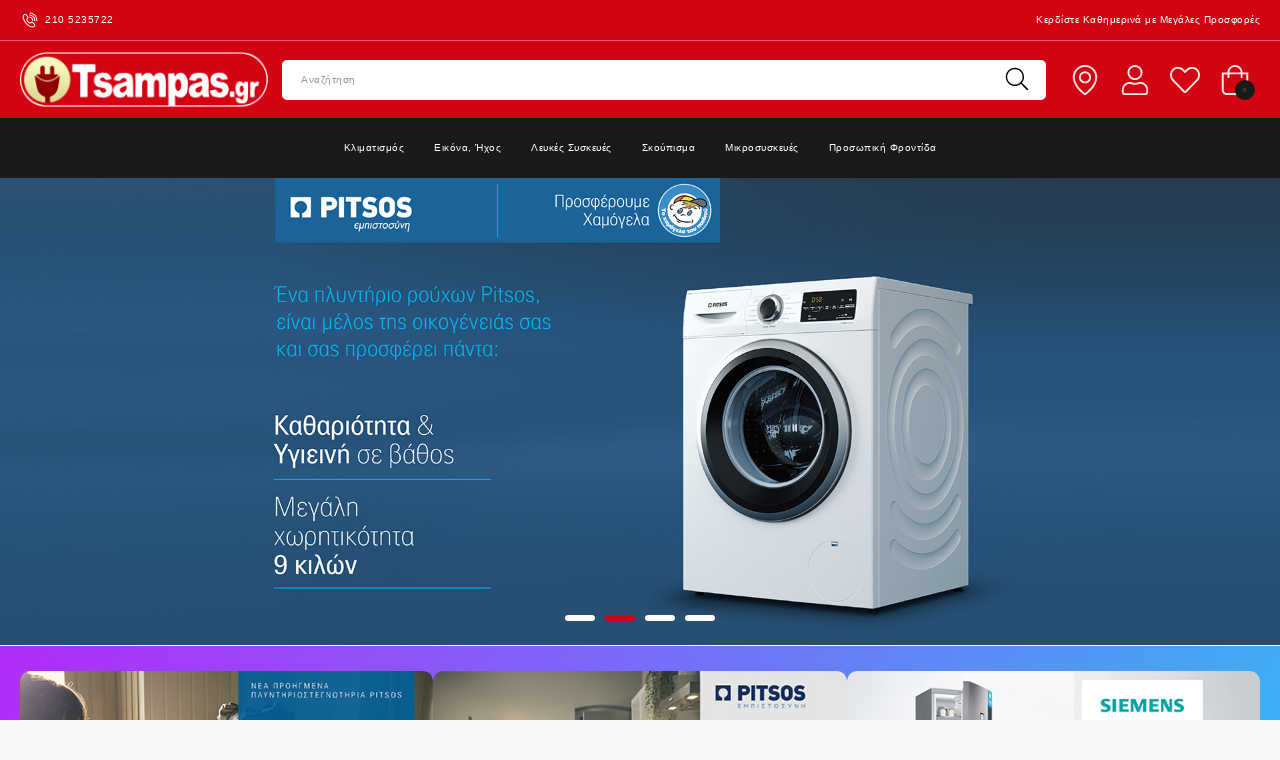

--- FILE ---
content_type: text/html; charset=utf-8
request_url: https://www.tsampas.gr/addwishlist.asp?catid=17142&page=
body_size: 57981
content:

<!DOCTYPE html>
<html dir="ltr" lang="el">
<head>
<meta charset="UTF-8" />
<meta http-equiv="X-UA-Compatible" content="IE=edge">
<title>tsampas.gr</title>
<base href="https://tsampas.gr/" />
<meta name="viewport" content="width=device-width, initial-scale=1"> 
<meta name="description" content="tsampas.gr" /><!--[if IE]><meta http-equiv="X-UA-Compatible" content="IE=edge,chrome=1"><![endif]-->
 
	
	
























                                        




<link rel="stylesheet" href="extension/so_theme/catalog/view/javascript/bootstrap/css/bootstrap.min.css">
<link rel="stylesheet" href="catalog/view/stylesheet/fonts/fontawesome/css/all.min.css">
<link rel="stylesheet" href="extension/so_theme/catalog/view/javascript/font-awesome/css/font-awesome.min.css">
<link rel="stylesheet" href="extension/so_theme/catalog/view/javascript/soconfig/css/lib.css">
<link rel="stylesheet" href="extension/so_theme/catalog/view/template/css/ie9-and-up.css">
<link rel="stylesheet" href="extension/so_theme/catalog/view/javascript/icomoon/css/style.css">
<link rel="stylesheet" href="extension/so_theme/catalog/view/template/css/custom.css">
<link rel="stylesheet" href="extension/so_theme/catalog/view/javascript/so_quickview/css/quickview.css">
<link rel="stylesheet" href="extension/so_theme/catalog/view/javascript/so_quickview/css/lib.css">
<link rel="stylesheet" href="extension/so_theme/admin/view/template/module/so_page_builder/assets/css/shortcodes.css">
<link rel="stylesheet" href="extension/so_theme/catalog/view/javascript/so_page_builder/css/style.css">
<link rel="stylesheet" href="extension/so_theme/catalog/view/javascript/soconfig/css/owl.carousel.css">
<link rel="stylesheet" href="extension/so_theme/catalog/view/javascript/so_deals/css/slick.css">
<link rel="stylesheet" href="catalog/view/javascript/jquery/datetimepicker/daterangepicker.css">
<link rel="stylesheet" href="extension/so_theme/catalog/view/javascript/so_searchpro/css/chosen.css">
<link rel="stylesheet" href="extension/so_theme/catalog/view/javascript/so_searchpro/css/so_searchpro.css">
<link rel="stylesheet" href="extension/so_theme/catalog/view/javascript/so_listing_tabs/css/so-listing-tabs.css">
<link rel="stylesheet" href="extension/so_theme/catalog/view/javascript/so_sociallogin/css/so_sociallogin.css">
<link rel="stylesheet" href="extension/so_theme/catalog/view/javascript/so_latest_blog/css/style.css">
<link rel="stylesheet" href="extension/so_theme/catalog/view/javascript/so_megamenu/so_megamenu.css">
<link rel="stylesheet" href="extension/so_theme/catalog/view/javascript/so_megamenu/wide-grid.css">
<link rel="stylesheet" href="extension/so_theme/catalog/view/javascript/so_home_slider/css/style.css">
<link rel="stylesheet" href="extension/so_theme/catalog/view/javascript/so_newletter_custom_popup/css/style.css">
<link rel="stylesheet" href="extension/so_theme/catalog/view/javascript/so_extra_slider/css/style.css">
<link rel="stylesheet" href="extension/so_theme/catalog/view/javascript/so_extra_slider/css/css3.css">
<link rel="stylesheet" href="extension/so_theme/catalog/view/javascript/so_categories/css/so-categories.css">
<link rel="stylesheet" href="extension/so_theme/catalog/view/javascript/so_instagram_gallery/css/style.css">
<link rel="stylesheet" href="extension/so_theme/catalog/view/javascript/so_basic_products/css/style.css">
<link rel="stylesheet" href="extension/so_theme/catalog/view/javascript/so_deals/css/style.css">
<link rel="stylesheet" href="extension/so_theme/catalog/view/javascript/so_deals/css/css3.css">
<link rel="stylesheet" href="extension/so_theme/catalog/view/javascript/so_super_category/css/style.css">
<link rel="stylesheet" href="extension/so_theme/catalog/view/javascript/so_super_category/css/animate.css">
<link rel="stylesheet" href="extension/so_theme/catalog/view/javascript/so_advanced_search/css/style.css">
<link rel="stylesheet" href="extension/so_theme/catalog/view/javascript/so_lookbook/css/styles.css">
<link rel="stylesheet" href="extension/so_theme/catalog/view/javascript/so_call_for_price/css/jquery.fancybox.css">
<link rel="stylesheet" href="extension/so_theme/catalog/view/javascript/so_call_for_price/css/style.css">
<link rel="stylesheet" href="extension/so_theme/catalog/view/javascript/so_lookbook/css/animate.css">
<link rel="stylesheet" href="extension/so_theme/catalog/view/javascript/so_lookbook/css/owl.carousel.css">
<link rel="stylesheet" href="extension/so_theme/catalog/view/javascript/so_lookbook/css/owl.theme.min.css">
<link rel="stylesheet" href="extension/so_theme/catalog/view/template/mycustom/mycustomtheme.css">
<link rel="stylesheet" href="extension/so_theme/catalog/view/template/css/layout2/Tsampas_Red.css">
<link rel="stylesheet" href="extension/so_theme/catalog/view/template/css/header/header2.css">
<link rel="stylesheet" href="extension/so_theme/catalog/view/template/css/footer/footer2.css">
<link rel="stylesheet" href="extension/so_theme/catalog/view/template/css/responsive.css">

<script src="extension/so_theme/catalog/view/javascript/jquery/jquery-3.6.0.min.js"></script>
<script src="extension/so_theme/catalog/view/javascript/bootstrap/js/bootstrap.min.js"></script>
<script src="extension/so_theme/catalog/view/javascript/bootstrap/js/bootstrap.bundle.min.js"></script>
<script src="extension/so_theme/catalog/view/javascript/soconfig/js/libs.js"></script>
<script src="extension/so_theme/catalog/view/javascript/soconfig/js/so.system.js"></script>
<script src="extension/so_theme/catalog/view/javascript/lazysizes/lazysizes.min.js"></script>
<script src="extension/so_theme/catalog/view/template/js/jquery.nav.js"></script>
<script src="extension/so_theme/catalog/view/template/js/so.custom.js"></script>
<script src="extension/so_theme/catalog/view/template/js/custom.js"></script>
<script src="extension/so_theme/catalog/view/template/js/common.js"></script>
<script src="extension/so_theme/catalog/view/javascript/soconfig/js/toppanel.js"></script>
<script src="extension/so_theme/catalog/view/javascript/so_quickview/js/jquery.magnific-popup.min.js"></script>
<script src="extension/so_theme/admin/view/template/module/so_page_builder/assets/js/shortcodes.js"></script>
<script src="extension/so_theme/catalog/view/javascript/so_page_builder/js/section.js"></script>
<script src="extension/so_theme/catalog/view/javascript/so_page_builder/js/modernizr.video.js"></script>
<script src="extension/so_theme/catalog/view/javascript/so_page_builder/js/swfobject.js"></script>
<script src="extension/so_theme/catalog/view/javascript/so_page_builder/js/video_background.js"></script>
<script src="extension/so_theme/catalog/view/javascript/soconfig/js/owl.carousel.js"></script>
<script src="extension/so_theme/catalog/view/javascript/so_deals/js/slick.js"></script>
<script src="extension/so_theme/catalog/view/javascript/so_searchpro/js/chosen.jquery.js"></script>
<script src="extension/so_theme/catalog/view/javascript/so_megamenu/so_megamenu.js"></script>
<script src="extension/so_theme/catalog/view/javascript/so_categories/js/jquery.imagesloaded.js"></script>
<script src="extension/so_theme/catalog/view/javascript/so_categories/js/jquery.so_accordion.js"></script>
<script src="extension/so_theme/catalog/view/javascript/so_html_content/js/script.js"></script>
<script src="catalog/view/javascript/jquery/datetimepicker/moment.min.js"></script>
<script src="catalog/view/javascript/jquery/datetimepicker/moment-with-locales.min.js"></script>
<script src="catalog/view/javascript/jquery/datetimepicker/daterangepicker.js"></script>
<script src="extension/so_theme/catalog/view/javascript/soconfig/js/jquery.elevateZoom-3.0.8.min.js"></script>
<script src="extension/so_theme/catalog/view/javascript/so_call_for_price/js/jquery.fancybox.js"></script>
<script src="extension/so_theme/catalog/view/javascript/so_call_for_price/js/script.js"></script>
<script src="extension/so_theme/catalog/view/javascript/so_lookbook/js/owl.carousel.min.js"></script>
<script src="extension/so_theme/catalog/view/template/mycustom/mycustomscripts.js"></script>



 <link href='https://fonts.googleapis.com/css?family=Roboto:300,400,400i,500,500i,700' rel='stylesheet' type='text/css'>  	
 	
 	
	<style type="text/css">
		 body, #wrapper{font-family:'Roboto', sans-serif}
		 
	</style>
 
 
 


    <style type="text/css">.col .text-end .btn-primary {
    background: #d40315 !important;
    text-transform: uppercase;
}

.button, .btn {
    padding: 9px 20px;
    background: #495057;
    color: #fff;
    border-radius: 3px;
    border: none;
    background: #999;
    border-color: #999;
}

#mytheme .form-group * {
    background-color: transparent;
    color: #000000;
} </style>
 

 


		<!-- BestPrice 360º Start -->
		<script type='text/javascript'>
			(function (a, b, c, d, s) {a.__bp360 = c;a[c] = a[c] || function (){(a[c].q = a[c].q || []).push(arguments);};
			s = b.createElement('script'); s.async = true; s.src = d; (b.body || b.head).appendChild(s);})
			(window, document, 'bp', 'https://360.bestprice.gr/360.js');

			bp('connect', 'BP-31424-HD0qF5im5x');
			bp('native', true);
		</script>
		<!-- BestPrice 360º End -->
		
	    <script type="text/javascript">
        (function(a,b,c,d,e,f,g){a['SkroutzAnalyticsObject']=e;a[e]= a[e] || function(){
            (a[e].q = a[e].q || []).push(arguments);};f=b.createElement(c);f.async=true;
            f.src=d;g=b.getElementsByTagName(c)[0];g.parentNode.insertBefore(f,g);
        })(window,document,'script','https://skroutza.skroutz.gr/skroutza.min.js','skroutz_analytics');

        skroutz_analytics('session', 'connect', 'SA-0606-4967');
    </script>


 	

</head>

		

			 

	 
		
	
<body id="mytheme" class="common-home ltr layout-2 full_other_pages" data-lang="el-gr">
<div id="wrapper" class="wrapper-fluid banners-effect-4">  
	
	

		 


<div class="so-pre-loader no-pre-loader"><div class="so-loader-line" id="line-load"></div></div>

	
<header id="header" class=" variant typeheader-2">

        <div class="header-top">
        <div class="box full">
        
                            <div class="topmessage">
                                    <a href="#"><span>Κερδίστε Καθημερινά με&nbsp;</span> <strong>Μεγάλες Προσφορές</strong></a>
                                </div>
                        
                            <div class="phone">
                    <a href="tel:2105235722"><i class="fa fa-phone-"></i>210 5235722</a>
                </div>
                        
             
            
        </div>
    </div>
    
    
    
    <div class="main">
        <div class="box full">
            <div class="logo">						   <a href="https://tsampas.gr?route=common/home&amp;language=el-gr"><img class="lazyload" data-sizes="auto" src="[data-uri]" data-src="image/catalog/eshop-tsampas/logo_tsampas.png" title="tsampas.gr" alt="tsampas.gr" /></a>
			    
        </div>
                        
            <div class="searchbox overpanel1"><div class="box"><a href="#" class="close">close</a><a href="#" class="icon-search">search</a>  
<div id="sosearchpro" class="sosearchpro-wrapper so-search ">
	 
	

		<div id="search0" class="search input-group form-group">
			 
			<div class="select_category filter_type  icon-select hidden-sm hidden-xs">
				<select class="no-border chosen-select" name="category_id">
					<option value="0">Όλες οι κατηγορίες </option>
					 
						
						   
							<option value="195 ">Best Seller </option>
						 
						
											 
						
						   
							<option value="196 ">ΕΠΙΠΛΟ TV TEST </option>
						 
						
											 
						
						   
							<option value="64 ">Κλιματισμός </option>
						 
						
						 
							
							   
								
								<option value="71">&nbsp;&nbsp;&nbsp;Οικιακά Κλιματιστικά Τοίχου (split) </option>
							 
							
													 
							
							   
								
								<option value="73">&nbsp;&nbsp;&nbsp;Επαγγελματικά Κλιματιστικά Ντουλάπες </option>
							 
							
													 
							
							   
								
								<option value="70">&nbsp;&nbsp;&nbsp;Δαπέδου Οροφής </option>
							 
							
													 
							
							   
								
								<option value="197">&nbsp;&nbsp;&nbsp;Κονσόλες δαπέδου </option>
							 
							
													 
							
							   
								
								<option value="199">&nbsp;&nbsp;&nbsp;Αντλίες Θερμότητας </option>
							 
							
													 
							
							   
								
								<option value="69">&nbsp;&nbsp;&nbsp;Ανεμιστήρες </option>
							 
							
							 
								   
									<option value="180 ">&nbsp;&nbsp;&nbsp;&nbsp;&nbsp;&nbsp;Ανεμιστήρες επιτραπέζιοι </option>
								 
							 
								   
									<option value="182 ">&nbsp;&nbsp;&nbsp;&nbsp;&nbsp;&nbsp;Ανεμιστήρες με βαση </option>
								 
							 
								   
									<option value="181 ">&nbsp;&nbsp;&nbsp;&nbsp;&nbsp;&nbsp;Ανεμιστήρες οροφής </option>
								 
							 
								   
									<option value="183 ">&nbsp;&nbsp;&nbsp;&nbsp;&nbsp;&nbsp;Ανεμιστήρες Επιτοίχιοι </option>
								 
							 
								   
									<option value="202 ">&nbsp;&nbsp;&nbsp;&nbsp;&nbsp;&nbsp;Αεροκουρτίνες </option>
								 
													 
							
							   
								
								<option value="75">&nbsp;&nbsp;&nbsp;Αφυγραντές </option>
							 
							
													 
							
							   
								
								<option value="76">&nbsp;&nbsp;&nbsp;Ιονιστές Καθαριστές αέρα </option>
							 
							
													 
							
							   
								
								<option value="77">&nbsp;&nbsp;&nbsp;Ηλιακοί Θερμοσίφωνες </option>
							 
							
													 
							
							   
								
								<option value="72">&nbsp;&nbsp;&nbsp;Αξεσουάρ κλιματιστικών/αφυγραντήρων </option>
							 
							
													 
							
							   
								
								<option value="74">&nbsp;&nbsp;&nbsp;Ηλεκτρικοί Θερμοσίφωνες </option>
							 
							
																		 
						
						   
							<option value="59 ">Εικόνα, Ήχος </option>
						 
						
						 
							
							   
								
								<option value="68">&nbsp;&nbsp;&nbsp;Τηλεοράσεις </option>
							 
							
							 
								   
									<option value="118 ">&nbsp;&nbsp;&nbsp;&nbsp;&nbsp;&nbsp;TV LED </option>
								 
							 
								   
									<option value="117 ">&nbsp;&nbsp;&nbsp;&nbsp;&nbsp;&nbsp;Βάσεις TV </option>
								 
							 
								   
									<option value="116 ">&nbsp;&nbsp;&nbsp;&nbsp;&nbsp;&nbsp;Ψηφιακοί Δέκτες MPEG4 </option>
								 
													 
							
							   
								
								<option value="67">&nbsp;&nbsp;&nbsp;Ηχος </option>
							 
							
							 
								   
									<option value="119 ">&nbsp;&nbsp;&nbsp;&nbsp;&nbsp;&nbsp;Σετ Home Cinema </option>
								 
							 
								   
									<option value="200 ">&nbsp;&nbsp;&nbsp;&nbsp;&nbsp;&nbsp;Ραδιόφωνα </option>
								 
													 
							
							   
								
								<option value="66">&nbsp;&nbsp;&nbsp;Ηχοσύστημα hi-fi </option>
							 
							
																		 
						
						   
							<option value="158 ">Για Πλυντήρια Πιάτων </option>
						 
						
											 
						
						   
							<option value="63 ">Λευκές Συσκευές </option>
						 
						
						 
							
							   
								
								<option value="88">&nbsp;&nbsp;&nbsp;Ψύξις </option>
							 
							
							 
								   
									<option value="126 ">&nbsp;&nbsp;&nbsp;&nbsp;&nbsp;&nbsp;Ψυγεία Μονόπορτα </option>
								 
							 
								   
									<option value="120 ">&nbsp;&nbsp;&nbsp;&nbsp;&nbsp;&nbsp;Ψυγεία Δϊπορτα </option>
								 
							 
								   
									<option value="122 ">&nbsp;&nbsp;&nbsp;&nbsp;&nbsp;&nbsp;Ψυγειοκαταψύκτες  </option>
								 
							 
								   
									<option value="123 ">&nbsp;&nbsp;&nbsp;&nbsp;&nbsp;&nbsp;Ντουλάπες & Side by Side </option>
								 
							 
								   
									<option value="121 ">&nbsp;&nbsp;&nbsp;&nbsp;&nbsp;&nbsp;Καταψύκτες Aπλοι </option>
								 
							 
								   
									<option value="127 ">&nbsp;&nbsp;&nbsp;&nbsp;&nbsp;&nbsp;Συντηρητές Κρασιών  </option>
								 
							 
								   
									<option value="124 ">&nbsp;&nbsp;&nbsp;&nbsp;&nbsp;&nbsp;Ψυγεία  Εντοιχισμένα </option>
								 
							 
								   
									<option value="125 ">&nbsp;&nbsp;&nbsp;&nbsp;&nbsp;&nbsp;Καταψύκτες Εντοιχισμένοι </option>
								 
													 
							
							   
								
								<option value="84">&nbsp;&nbsp;&nbsp;Πλύση </option>
							 
							
							 
								   
									<option value="132 ">&nbsp;&nbsp;&nbsp;&nbsp;&nbsp;&nbsp;Πλυντήρια ρούχων </option>
								 
							 
								   
									<option value="133 ">&nbsp;&nbsp;&nbsp;&nbsp;&nbsp;&nbsp;Πλυντήρια πιάτων </option>
								 
													 
							
							   
								
								<option value="85">&nbsp;&nbsp;&nbsp;Στεγνωτήρια Ρούχων </option>
							 
							
													 
							
							   
								
								<option value="86">&nbsp;&nbsp;&nbsp;Κουζίνες -Φούρνοι </option>
							 
							
							 
								   
									<option value="131 ">&nbsp;&nbsp;&nbsp;&nbsp;&nbsp;&nbsp;Ελεύθερες </option>
								 
							 
								   
									<option value="130 ">&nbsp;&nbsp;&nbsp;&nbsp;&nbsp;&nbsp;Εντοιχισμένοι φούρνοι ανεξάρτητοι </option>
								 
							 
								   
									<option value="128 ">&nbsp;&nbsp;&nbsp;&nbsp;&nbsp;&nbsp;Set Κουζινών-Φούρνων+Εστιών </option>
								 
													 
							
							   
								
								<option value="83">&nbsp;&nbsp;&nbsp;Εστίες </option>
							 
							
							 
								   
									<option value="163 ">&nbsp;&nbsp;&nbsp;&nbsp;&nbsp;&nbsp;Εστίες σε συνδυασμό με κουζίνες </option>
								 
							 
								   
									<option value="162 ">&nbsp;&nbsp;&nbsp;&nbsp;&nbsp;&nbsp;Εστίες Αυτόνομες </option>
								 
							 
								   
									<option value="161 ">&nbsp;&nbsp;&nbsp;&nbsp;&nbsp;&nbsp;Εστίες Αυτόνομες Γκαζιού </option>
								 
							 
								   
									<option value="164 ">&nbsp;&nbsp;&nbsp;&nbsp;&nbsp;&nbsp;Εστίες Domino </option>
								 
													 
							
							   
								
								<option value="87">&nbsp;&nbsp;&nbsp;Απορροφητήρες </option>
							 
							
							 
								   
									<option value="136 ">&nbsp;&nbsp;&nbsp;&nbsp;&nbsp;&nbsp;Απορροφητήρες Ελεύθεροι </option>
								 
							 
								   
									<option value="134 ">&nbsp;&nbsp;&nbsp;&nbsp;&nbsp;&nbsp;Απορροφητήρες Εντοιχισμένοι </option>
								 
							 
								   
									<option value="135 ">&nbsp;&nbsp;&nbsp;&nbsp;&nbsp;&nbsp;Απορροφητήρες Καμινάδες </option>
								 
													 
							
							   
								
								<option value="82">&nbsp;&nbsp;&nbsp;Φούρνοι Μικροκυμάτων </option>
							 
							
							 
								   
									<option value="166 ">&nbsp;&nbsp;&nbsp;&nbsp;&nbsp;&nbsp;Φούρνοι Μικροκυμάτων ανεξάρτητοι </option>
								 
							 
								   
									<option value="165 ">&nbsp;&nbsp;&nbsp;&nbsp;&nbsp;&nbsp;Φούρνοι Μικροκυμάτων εντοιχισμένοι </option>
								 
													 
							
							   
								
								<option value="81">&nbsp;&nbsp;&nbsp;Θερμαινόμενα Συρτάρια </option>
							 
							
													 
							
							   
								
								<option value="78">&nbsp;&nbsp;&nbsp;Αξεσουάρ </option>
							 
							
							 
								   
									<option value="157 ">&nbsp;&nbsp;&nbsp;&nbsp;&nbsp;&nbsp;Για Φούρνους και Κουζίνες </option>
								 
							 
								   
									<option value="160 ">&nbsp;&nbsp;&nbsp;&nbsp;&nbsp;&nbsp;Για Απορροφητήρες </option>
								 
							 
								   
									<option value="159 ">&nbsp;&nbsp;&nbsp;&nbsp;&nbsp;&nbsp;Για Πλυντήρια Ρούχων - Στεγνωτήρια </option>
								 
													 
							
							   
								
								<option value="79">&nbsp;&nbsp;&nbsp;Πολυκουζινάκια </option>
							 
							
													 
							
							   
								
								<option value="89">&nbsp;&nbsp;&nbsp;Σκουπιδοφάγοι  </option>
							 
							
													 
							
							   
								
								<option value="80">&nbsp;&nbsp;&nbsp;Νεροχύτες - Μπαταρίες </option>
							 
							
																		 
						
						   
							<option value="65 ">3D Γυαλιά </option>
						 
						
											 
						
						   
							<option value="60 ">Σκούπισμα </option>
						 
						
						 
							
							   
								
								<option value="155">&nbsp;&nbsp;&nbsp;Ηλεκτρικές Σκούπες </option>
							 
							
													 
							
							   
								
								<option value="156">&nbsp;&nbsp;&nbsp;Φορητά Σκουπάκια </option>
							 
							
													 
							
							   
								
								<option value="154">&nbsp;&nbsp;&nbsp;Σακούλες για σκούπες </option>
							 
							
																		 
						
						   
							<option value="62 ">Μικροσυσκευές </option>
						 
						
						 
							
							   
								
								<option value="91">&nbsp;&nbsp;&nbsp;Καφετιέρες - Φρaπεδιέρες </option>
							 
							
							 
								   
									<option value="173 ">&nbsp;&nbsp;&nbsp;&nbsp;&nbsp;&nbsp;καφετιέρες φίλτρου </option>
								 
							 
								   
									<option value="172 ">&nbsp;&nbsp;&nbsp;&nbsp;&nbsp;&nbsp;καφετιέρες espresso </option>
								 
							 
								   
									<option value="170 ">&nbsp;&nbsp;&nbsp;&nbsp;&nbsp;&nbsp;πολυκαφετιέρες </option>
								 
							 
								   
									<option value="167 ">&nbsp;&nbsp;&nbsp;&nbsp;&nbsp;&nbsp;μίξερ φραππέ </option>
								 
							 
								   
									<option value="168 ">&nbsp;&nbsp;&nbsp;&nbsp;&nbsp;&nbsp;Αξεσουάρ για καφετιέρες </option>
								 
							 
								   
									<option value="169 ">&nbsp;&nbsp;&nbsp;&nbsp;&nbsp;&nbsp;Ηλεκτρικά μπρίκια </option>
								 
							 
								   
									<option value="171 ">&nbsp;&nbsp;&nbsp;&nbsp;&nbsp;&nbsp;Αφρογαλιέρες </option>
								 
													 
							
							   
								
								<option value="90">&nbsp;&nbsp;&nbsp;Πολυμίξερ - Μίξερ Χειρός </option>
							 
							
													 
							
							   
								
								<option value="104">&nbsp;&nbsp;&nbsp;Ράβδοι Μπλέντερ - Μπλέντερ </option>
							 
							
													 
							
							   
								
								<option value="92">&nbsp;&nbsp;&nbsp;Λεμονοστίπτες - Αποχυμωτές </option>
							 
							
													 
							
							   
								
								<option value="94">&nbsp;&nbsp;&nbsp;Τοστιέρες - Ψηστιέρες </option>
							 
							
													 
							
							   
								
								<option value="98">&nbsp;&nbsp;&nbsp;Φρυγανιέρες </option>
							 
							
													 
							
							   
								
								<option value="96">&nbsp;&nbsp;&nbsp;Βραστήρες </option>
							 
							
													 
							
							   
								
								<option value="102">&nbsp;&nbsp;&nbsp;Κουζινομηχανές - Εξαρτήματα </option>
							 
							
							 
								   
									<option value="179 ">&nbsp;&nbsp;&nbsp;&nbsp;&nbsp;&nbsp;Κουζινομηχανές </option>
								 
							 
								   
									<option value="178 ">&nbsp;&nbsp;&nbsp;&nbsp;&nbsp;&nbsp;Εξαρτήματα κουζινομηχανών </option>
								 
													 
							
							   
								
								<option value="105">&nbsp;&nbsp;&nbsp;Ζυγαριές Κουζίνας </option>
							 
							
													 
							
							   
								
								<option value="101">&nbsp;&nbsp;&nbsp;Συσκευές σιδερώματος </option>
							 
							
							 
								   
									<option value="177 ">&nbsp;&nbsp;&nbsp;&nbsp;&nbsp;&nbsp;Πρέσες </option>
								 
							 
								   
									<option value="174 ">&nbsp;&nbsp;&nbsp;&nbsp;&nbsp;&nbsp;Συστήματα σιδερώματος </option>
								 
							 
								   
									<option value="176 ">&nbsp;&nbsp;&nbsp;&nbsp;&nbsp;&nbsp;Σίδερα </option>
								 
							 
								   
									<option value="175 ">&nbsp;&nbsp;&nbsp;&nbsp;&nbsp;&nbsp;Σιδερώστρες </option>
								 
													 
							
							   
								
								<option value="108">&nbsp;&nbsp;&nbsp;Φριτέζες </option>
							 
							
													 
							
							   
								
								<option value="93">&nbsp;&nbsp;&nbsp;Αρτοπαρασκευαστές - Κρεπιέρες </option>
							 
							
													 
							
							   
								
								<option value="95">&nbsp;&nbsp;&nbsp;Ατμομάγειρες -Φουρνάκια  </option>
							 
							
													 
							
							   
								
								<option value="106">&nbsp;&nbsp;&nbsp;Ηλεκτρικές Εστίες </option>
							 
							
													 
							
							   
								
								<option value="103">&nbsp;&nbsp;&nbsp;Μαγειρικά Σκεύη </option>
							 
							
							 
								   
									<option value="191 ">&nbsp;&nbsp;&nbsp;&nbsp;&nbsp;&nbsp;Χύτρες-κατσαρόλες </option>
								 
							 
								   
									<option value="194 ">&nbsp;&nbsp;&nbsp;&nbsp;&nbsp;&nbsp;Χύτρες ταχύτητος </option>
								 
							 
								   
									<option value="192 ">&nbsp;&nbsp;&nbsp;&nbsp;&nbsp;&nbsp;Γάστρες </option>
								 
							 
								   
									<option value="193 ">&nbsp;&nbsp;&nbsp;&nbsp;&nbsp;&nbsp;Τηγάνια - Σωτέζες </option>
								 
													 
							
							   
								
								<option value="107">&nbsp;&nbsp;&nbsp;Συσκευές θέρμανσης </option>
							 
							
							 
								   
									<option value="185 ">&nbsp;&nbsp;&nbsp;&nbsp;&nbsp;&nbsp;Θερμάστρες </option>
								 
							 
								   
									<option value="186 ">&nbsp;&nbsp;&nbsp;&nbsp;&nbsp;&nbsp;Αερόθερμα </option>
								 
							 
								   
									<option value="190 ">&nbsp;&nbsp;&nbsp;&nbsp;&nbsp;&nbsp;Καλοριφέρ </option>
								 
							 
								   
									<option value="189 ">&nbsp;&nbsp;&nbsp;&nbsp;&nbsp;&nbsp;Convector  </option>
								 
							 
								   
									<option value="188 ">&nbsp;&nbsp;&nbsp;&nbsp;&nbsp;&nbsp;Panel  θερμανσης </option>
								 
							 
								   
									<option value="187 ">&nbsp;&nbsp;&nbsp;&nbsp;&nbsp;&nbsp;Θερμοπομποί </option>
								 
							 
								   
									<option value="184 ">&nbsp;&nbsp;&nbsp;&nbsp;&nbsp;&nbsp;Ηλεκτρικές Κουβέρτες </option>
								 
													 
							
							   
								
								<option value="100">&nbsp;&nbsp;&nbsp;Κρεπιέρες - Βαφλιέρες - Φόρμες </option>
							 
							
													 
							
							   
								
								<option value="99">&nbsp;&nbsp;&nbsp;Διάφορα είδη σπιτιού </option>
							 
							
																		 
						
						   
							<option value="112 ">Αξεσουάρ προσωπικής φροντίδας </option>
						 
						
											 
						
						   
							<option value="61 ">Προσωπική Φροντίδα </option>
						 
						
						 
							
							   
								
								<option value="111">&nbsp;&nbsp;&nbsp;Σεσουάρ Μαλλιών </option>
							 
							
													 
							
							   
								
								<option value="115">&nbsp;&nbsp;&nbsp;Ισιωτικά - styler </option>
							 
							
													 
							
							   
								
								<option value="110">&nbsp;&nbsp;&nbsp;Αποτριχωτικά - Περιποίηση </option>
							 
							
													 
							
							   
								
								<option value="113">&nbsp;&nbsp;&nbsp;Ξυριστικές-Κοπτικές Μηχανές </option>
							 
							
													 
							
							   
								
								<option value="109">&nbsp;&nbsp;&nbsp;Ζυγαριές Μπάνιου </option>
							 
							
													 
							
							   
								
								<option value="114">&nbsp;&nbsp;&nbsp;Ηλεκτρικές Οδοντόβουρτσες </option>
							 
							
																		 
						
						   
							<option value="97 ">Παγωτομηχανές </option>
						 
						
															</select>
			</div>
			  
			
										<input class="autosearch-input form-control" type="text" value="" size="50" autocomplete="off" placeholder="Αναζήτηση" name="search">
						<span class="input-group-btn">
				<button type="submit" class="button-search btn btn-default btn-lg" name="submit_search"><i class="fa fa-search"></i><span class="hidden">Αναζήτησ</span></button>
			</span>
		</div>

		

</div>
<script type="text/javascript">
	jQuery(document).ready(function($) {
		$(".chosen-select").chosen({
			width: '100%'
		});
	})
</script>
<script type="text/javascript">

    // Search
    $('#search0 input[name=\'search\']').parent().find('button').on('click', function() {
        var url = $('base').attr('href') + 'index.php?route=product/search&language=el-gr';

        var value = $('header #search0 input[name=\'search\']').val();
		
		var value2 = $('header #search0 select[name=\'category_id\']').val();

        if (value || value2) {
            url += '&search=' + encodeURIComponent(value);
			url += '&category_id=' + encodeURIComponent(value2);
        }
        location = url;
    });

    $('#search input[name=\'search\']').on('keydown', function(e) {
        if (e.keyCode == 13) {
            $('header #search input[name=\'search\']').parent().find('button').trigger('click');
        }
    });
	
// Autocomplete */
(function($) {
	$.fn.Soautocomplete = function(option) {
		return this.each(function() {
			this.timer = null;
			this.items = new Array();

			$.extend(this, option);

			$(this).attr('autocomplete', 'off');

			// Focus
			$(this).on('focus', function() {
				this.request();
			});

			// Blur
			$(this).on('blur', function() {
				setTimeout(function(object) {
					object.hide();
				}, 200, this);
			});

			// Keydown
			$(this).on('keydown', function(event) {
				switch(event.keyCode) {
					case 27: // escape
						this.hide();
						break;
					default:
						this.request();
						break;
				}
			});

			// Click
			this.click = function(event) {
				event.preventDefault();

				value = $(event.target).parent().attr('data-value');

				if (value && this.items[value]) {
					this.select(this.items[value]);
				}
			}

			// Show
			this.show = function() {
				var pos = $(this).position();

				$(this).siblings('ul.dropdown-menu').css({
					top: pos.top + $(this).outerHeight(),
					left: pos.left
				});

				$(this).siblings('ul.dropdown-menu').show();
			}

			// Hide
			this.hide = function() {
				$(this).siblings('ul.dropdown-menu').hide();
			}

			// Request
			this.request = function() {
				clearTimeout(this.timer);

				this.timer = setTimeout(function(object) {
					object.source($(object).val(), $.proxy(object.response, object));
				}, 200, this);
			}

			// Response
			this.response = function(json) {
				html = '';

				if (json.length) {
					for (i = 0; i < json.length; i++) {
						this.items[json[i]['value']] = json[i];
					}

					for (i = 0; i < json.length; i++) {
						if (!json[i]['category']) {
						html += '<li class="media" data-value="' + json[i]['value'] + '" title="' + json[i]['label'] + '">';
						if(json[i]['image'] && json[i]['show_image'] && json[i]['show_image'] == 1 ) {
							html += '	<a class="media-left" href="' + json[i]['link'] + '"><img class="pull-left" src="' + json[i]['image'] + '"></a>';
						}

						html += '<div class="media-body">';
						html += '<a href="' + json[i]['link'] + '" title="' + json[i]['label'] + '"><span>' +json[i]['cate_name'] + json[i]['label'] + '</span></a>';
						if(json[i]['price'] && json[i]['show_price'] && json[i]['show_price'] == 1){
							html += '	<div class="box-price">';
							if (!json[i]['special']) {
								html += '<span class="price">Τιμή : '+json[i]['price']+'</span>';;
							} else {
								html += '</span><span class="price-new">' + json[i]['special'] + '</span>'+'<span class="price-old" style="text-decoration:line-through;">' + json[i]['price']  ;
							}
							
							html += '	</div>';
						}
						html += '</div></li>';
						html += '<li class="clearfix"></li>';
						}
					}

					// Get all the ones with a categories
					var category = new Array();

					for (i = 0; i < json.length; i++) {
						if (json[i]['category']) {
							if (!category[json[i]['category']]) {
								category[json[i]['category']] = new Array();
								category[json[i]['category']]['name'] = json[i]['category'];
								category[json[i]['category']]['item'] = new Array();
							}

							category[json[i]['category']]['item'].push(json[i]);
						}
					}

					for (i in category) {
						html += '<li class="dropdown-header">' + category[i]['name'] + '</li>';

						for (j = 0; j < category[i]['item'].length; j++) {
							html += '<li data-value="' + category[i]['item'][j]['value'] + '"><a href="#">&nbsp;&nbsp;&nbsp;' + category[i]['item'][j]['label'] + '</a></li>';
						}
					}
				}

				if (html) {
					this.show();
				} else {
					this.hide();
				}

				$(this).siblings('ul.dropdown-menu').html(html);
			}

			$(this).after('<ul class="dropdown-menu"></ul>');

		});
	}
})(window.jQuery);

$(document).ready(function() {
	var selector = '#search0';
	var total = 0;
	var showimage = 1;
	var showprice = 1;
	var character = 3;
	var height = 70;
	var width = 70;

	$(selector).find('input[name=\'search\']').Soautocomplete({
		delay: 500,
		source: function(request, response) {
			var category_id = $(".select_category select[name=\"category_id\"]").first().val();
			if(typeof(category_id) == 'undefined')
				category_id = 0;
				var limit = 5;
			if(request.length >= character){
				$.ajax({
					url: 'index.php?route=extension/so_theme/module/so_searchpro.autocomplete&filter_category_id='+category_id+'&limit='+limit+'&width='+width+'&height='+height+'&filter_name='+encodeURIComponent(request)+'&language='+$('body').attr('data-lang'),
					dataType: 'json',
					success: function(json) {
						response($.map(json, function(item) {
							total = 0;
							if(item.total){
								total = item.total;
							}

							return {
								price:   item.price,
								special: item.special,
								tax		:     item.tax,
								label:   item.name,
								cate_name:   (item.category_name) ? item.category_name + ' > ' : '',
								image:   item.image,
								link:    item.link,
								minimum:    item.minimum,
								show_price:  showprice,
								show_image:  showimage,
								value:   item.product_id,
							}
						}));
					}
				});
			}
		},
	});
});

</script>
</div></div>
            <div class="accountbox">
                                            <div class="stores"><a href="index.php?route=information/information&information_id=12" class="storeslink">Καταστήματα</a></div>
                <div class="userbox">
                    <a href="" title="Ο Λογαριασμός μου " class="dropdown-toggle" data-bs-toggle="dropdown"> Ο Λογαριασμός μου </a>
                    <ul class="dropdown-menu ">
                                                <li><a href="https://tsampas.gr?route=account/login&amp;language=el-gr">Σύνδεση</a></li>
                        <li><a href="https://tsampas.gr?route=account/register&amp;language=el-gr">Εγγραφή</a></li>
                        	
                    </ul>
                </div>
                <div class="wishlist"><a href="https://tsampas.gr?route=account/wishlist&amp;language=el-gr"  title="Αγαπημένα (0)">Αγαπημένα (0)</a></div>
                <div class="shopping_cart"><div id="cart" class="btn-shopping-cart">
  
  <a data-loading-text="Φόρτωση... " class="btn-group top_cart dropdown-toggle" data-bs-toggle="dropdown">
    <div class="shopcart">
      <span class="icon-c">
        <i class="fa fa-shopping-bag"></i>
      </span>
      <div class="shopcart-inner">
        <p class="text-shopping-cart">

         Καλάθι
        </p>
   
        <span class="total-shopping-cart cart-total-full">
           <span class="items_cart">0</span><span class="items_cart2"> προϊόντα</span><span class="items_carts"> - 0,00€ </span>
        </span>
      </div>
    </div>
  </a>
  
  <ul class="dropdown-menu pull-right shoppingcart-box">
        <li>
      <p class="text-center empty">Το καλάθι είναι κενό!</p>
    </li>
      </ul>
</div>
</div>
            </div>
        </div>
    </div>
    
    
    <div class="navigationbox">
        <div class="box full">

            
                         <div class="navigation-hor">  <div class="responsive megamenu-style-dev">
		
		<nav class="navbar-default">
		<div class=" container-megamenu   horizontal ">
					<div class="navbar-header">
				<button type="button" id="show-megamenu" data-bs-toggle="collapse"  class="navbar-toggle">
					<span class="icon-bar"></span>
					<span class="icon-bar"></span>
					<span class="icon-bar"></span>
				</button>
			</div>
		
					<div class="megamenu-wrapper">
		
					<span id="remove-megamenu" class="fa fa-times"></span>
		
			<div class="megamenu-pattern">
				<div class="container">
					<ul class="megamenu"
					data-transition="slide" data-animationtime="500">
												
																																																
																													
							
							
																						
							
							
																																															
							
							
														
													
								<li class="item-style1 with-sub-menu hover" >
									<p class='close-menu'></p>
																			<a href="https://tsampas.gr/Klimatismos?route=product/category&amp;language=el-gr" class="clearfix" >
											<strong>
												Κλιματισμός
											</strong>
											
											<b class='caret'></b>
										</a>
									
																			<div class="sub-menu" style="width: 700px">
											<div class="content">
												<div class="row">
																																																																																			<div class="col-sm-4">
																																																<ul class="subcategory subcate-col">
																																					<li>
																																									<a href="https://tsampas.gr/Klimatismos?route=product/category&amp;language=el-gr" class="title-submenu subcate-col">Κλιματισμός</a>
																																																													<div class="row"><div class="col-sm-12 hover-menu"><div class="menu"><ul><li><a href="https://tsampas.gr/Klimatismos_Oikiaka_Klimatistika_Toixoy_split?route=product/category&amp;language=el-gr" onclick="window.location = 'https://tsampas.gr/Klimatismos_Oikiaka_Klimatistika_Toixoy_split?route=product/category&amp;language=el-gr';" class="main-menu">Οικιακά Κλιματιστικά Τοίχου (split)</a></li><li><a href="https://tsampas.gr/Klimatismos_Epaggelmatika_Klimatistika_Ntoylapes?route=product/category&amp;language=el-gr" onclick="window.location = 'https://tsampas.gr/Klimatismos_Epaggelmatika_Klimatistika_Ntoylapes?route=product/category&amp;language=el-gr';" class="main-menu">Επαγγελματικά Κλιματιστικά Ντουλάπες</a></li><li><a href="https://tsampas.gr/Klimatismos_Dapedoy_Orofis?route=product/category&amp;language=el-gr" onclick="window.location = 'https://tsampas.gr/Klimatismos_Dapedoy_Orofis?route=product/category&amp;language=el-gr';" class="main-menu">Δαπέδου Οροφής</a></li><li><a href="https://tsampas.gr/Klimatismos_Konsoles_dapedoy?route=product/category&amp;language=el-gr" onclick="window.location = 'https://tsampas.gr/Klimatismos_Konsoles_dapedoy?route=product/category&amp;language=el-gr';" class="main-menu">Κονσόλες δαπέδου</a></li><li><a href="https://tsampas.gr/Klimatismos_Antlies_THermotitas?route=product/category&amp;language=el-gr" onclick="window.location = 'https://tsampas.gr/Klimatismos_Antlies_THermotitas?route=product/category&amp;language=el-gr';" class="main-menu">Αντλίες Θερμότητας</a></li><li><a href="https://tsampas.gr/Klimatismos_Anemistires?route=product/category&amp;language=el-gr" onclick="window.location = 'https://tsampas.gr/Klimatismos_Anemistires?route=product/category&amp;language=el-gr';" class="main-menu">Ανεμιστήρες</a></li></ul></div></div></div>
																																																											</li>		
																																			</ul>
																																													</div>
																																																																						<div class="col-sm-4">
																																																<ul class="subcategory subcate-col">
																																					<li>
																																									<a href="https://tsampas.gr?route=product/category&amp;language=el-gr&amp;path=69" class="title-submenu subcate-col">Ανεμιστήρες</a>
																																																													<div class="row"><div class="col-sm-12 hover-menu"><div class="menu"><ul><li><a href="https://tsampas.gr/Klimatismos_Anemistires_Anemistires_epitrapezioi?route=product/category&amp;language=el-gr" onclick="window.location = 'https://tsampas.gr/Klimatismos_Anemistires_Anemistires_epitrapezioi?route=product/category&amp;language=el-gr';" class="main-menu">Ανεμιστήρες επιτραπέζιοι</a></li><li><a href="https://tsampas.gr/Klimatismos_Anemistires_Anemistires_me_basi?route=product/category&amp;language=el-gr" onclick="window.location = 'https://tsampas.gr/Klimatismos_Anemistires_Anemistires_me_basi?route=product/category&amp;language=el-gr';" class="main-menu">Ανεμιστήρες με βαση</a></li><li><a href="https://tsampas.gr/Klimatismos_Anemistires_Anemistires_orofis?route=product/category&amp;language=el-gr" onclick="window.location = 'https://tsampas.gr/Klimatismos_Anemistires_Anemistires_orofis?route=product/category&amp;language=el-gr';" class="main-menu">Ανεμιστήρες οροφής</a></li><li><a href="https://tsampas.gr/Klimatismos_Anemistires_Anemistires_Epitoixioi?route=product/category&amp;language=el-gr" onclick="window.location = 'https://tsampas.gr/Klimatismos_Anemistires_Anemistires_Epitoixioi?route=product/category&amp;language=el-gr';" class="main-menu">Ανεμιστήρες Επιτοίχιοι</a></li><li><a href="https://tsampas.gr/Klimatismos_Anemistires_Aerokoyrtines?route=product/category&amp;language=el-gr" onclick="window.location = 'https://tsampas.gr/Klimatismos_Anemistires_Aerokoyrtines?route=product/category&amp;language=el-gr';" class="main-menu">Αεροκουρτίνες</a></li></ul></div></div></div>
																																																											</li>		
																																					<li>
																																									<a href="https://tsampas.gr?route=product/category&amp;language=el-gr&amp;path=75" class="title-submenu subcate-col">Αφυγραντές</a>
																																																													<div class="row"></div>
																																																											</li>		
																																					<li>
																																									<a href="https://tsampas.gr?route=product/category&amp;language=el-gr&amp;path=76" class="title-submenu subcate-col">Ιονιστές Καθαριστές αέρα</a>
																																																													<div class="row"></div>
																																																											</li>		
																																					<li>
																																									<a href="https://tsampas.gr?route=product/category&amp;language=el-gr&amp;path=77" class="title-submenu subcate-col">Ηλιακοί Θερμοσίφωνες</a>
																																																													<div class="row"></div>
																																																											</li>		
																																					<li>
																																									<a href="https://tsampas.gr?route=product/category&amp;language=el-gr&amp;path=72" class="title-submenu subcate-col">Αξεσουάρ κλιματιστικών/αφυγραντήρων</a>
																																																													<div class="row"></div>
																																																											</li>		
																																			</ul>
																																													</div>
																																																																						<div class="col-sm-4">
																																																<ul class="subcategory subcate-col">
																																					<li>
																																									<a href="https://tsampas.gr?route=product/category&amp;language=el-gr&amp;path=74" class="title-submenu subcate-col">Ηλεκτρικοί Θερμοσίφωνες</a>
																																																													<div class="row"></div>
																																																											</li>		
																																			</ul>
																																													</div>
																									</div>												
											</div>
										</div>										
																	</li>
																																																							
																													
							
							
																						
							
							
																																															
							
							
														
													
								<li class="item-style1 with-sub-menu hover" >
									<p class='close-menu'></p>
																			<a href="https://tsampas.gr/Eikona_Hxos?route=product/category&amp;language=el-gr" class="clearfix" >
											<strong>
												Εικόνα, Ήχος
											</strong>
											
											<b class='caret'></b>
										</a>
									
																			<div class="sub-menu" style="width: 700px">
											<div class="content">
												<div class="row">
																																																																																			<div class="col-sm-3">
																																																<ul class="subcategory ">
																																					<li>
																																									<a href="https://tsampas.gr?route=product/category&amp;language=el-gr&amp;path=68" class="title-submenu ">Τηλεοράσεις</a>
																																																													<div class="row"><div class="col-sm-12 hover-menu"><div class="menu"><ul><li><a href="https://tsampas.gr/Eikona_Hxos_Tileoraseis_TV_LED?route=product/category&amp;language=el-gr" onclick="window.location = 'https://tsampas.gr/Eikona_Hxos_Tileoraseis_TV_LED?route=product/category&amp;language=el-gr';" class="main-menu">TV LED</a></li><li><a href="https://tsampas.gr/Eikona_Hxos_Tileoraseis_Baseis_TV?route=product/category&amp;language=el-gr" onclick="window.location = 'https://tsampas.gr/Eikona_Hxos_Tileoraseis_Baseis_TV?route=product/category&amp;language=el-gr';" class="main-menu">Βάσεις TV</a></li><li><a href="https://tsampas.gr/Eikona_Hxos_Tileoraseis_PSifiakoi_Dektes_MPEG4?route=product/category&amp;language=el-gr" onclick="window.location = 'https://tsampas.gr/Eikona_Hxos_Tileoraseis_PSifiakoi_Dektes_MPEG4?route=product/category&amp;language=el-gr';" class="main-menu">Ψηφιακοί Δέκτες MPEG4</a></li></ul></div></div></div>
																																																											</li>		
																																			</ul>
																																													</div>
																																																																						<div class="col-sm-3">
																																																<ul class="subcategory ">
																																					<li>
																																									<a href="https://tsampas.gr?route=product/category&amp;language=el-gr&amp;path=67" class="title-submenu ">Ηχος</a>
																																																													<div class="row"><div class="col-sm-12 hover-menu"><div class="menu"><ul><li><a href="https://tsampas.gr/Eikona_Hxos_Hxos_Set_Home_Cinema?route=product/category&amp;language=el-gr" onclick="window.location = 'https://tsampas.gr/Eikona_Hxos_Hxos_Set_Home_Cinema?route=product/category&amp;language=el-gr';" class="main-menu">Σετ Home Cinema</a></li><li><a href="https://tsampas.gr/Eikona_Hxos_Hxos_Radiofona?route=product/category&amp;language=el-gr" onclick="window.location = 'https://tsampas.gr/Eikona_Hxos_Hxos_Radiofona?route=product/category&amp;language=el-gr';" class="main-menu">Ραδιόφωνα</a></li></ul></div></div></div>
																																																											</li>		
																																			</ul>
																																													</div>
																																																																						<div class="col-sm-3">
																																																<ul class="subcategory ">
																																					<li>
																																									<a href="https://tsampas.gr?route=product/category&amp;language=el-gr&amp;path=66" class="title-submenu ">Ηχοσύστημα hi-fi</a>
																																																													<div class="row"></div>
																																																											</li>		
																																			</ul>
																																													</div>
																																																																						<div class="col-sm-3">
																																																<ul class="subcategory ">
																																					<li>
																																									<a href="https://tsampas.gr/3D_Gyalia?route=product/category&amp;language=el-gr" class="title-submenu ">3D Γυαλιά</a>
																																																													<div class="row"></div>
																																																											</li>		
																																			</ul>
																																													</div>
																									</div>												
											</div>
										</div>										
																	</li>
																																																							
																													
							
							
																						
							
							
																																															
							
							
														
													
								<li class="item-style1 with-sub-menu hover" >
									<p class='close-menu'></p>
																			<a href="https://tsampas.gr/Leykes_Syskeyes?route=product/category&amp;language=el-gr" class="clearfix" >
											<strong>
												Λευκές Συσκευές
											</strong>
											
											<b class='caret'></b>
										</a>
									
																			<div class="sub-menu" style="width: 700px">
											<div class="content">
												<div class="row">
																																																																																			<div class="col-sm-3">
																																																<ul class="subcategory ">
																																					<li>
																																									<a href="https://tsampas.gr?route=product/category&amp;language=el-gr&amp;path=88" class="title-submenu ">Ψύξις</a>
																																																													<div class="row"><div class="col-sm-12 hover-menu"><div class="menu"><ul><li><a href="https://tsampas.gr/Leykes_Syskeyes_PSyksis_PSygeia_Monoporta?route=product/category&amp;language=el-gr" onclick="window.location = 'https://tsampas.gr/Leykes_Syskeyes_PSyksis_PSygeia_Monoporta?route=product/category&amp;language=el-gr';" class="main-menu">Ψυγεία Μονόπορτα</a></li><li><a href="https://tsampas.gr/Leykes_Syskeyes_PSyksis_PSygeia_Dϊporta?route=product/category&amp;language=el-gr" onclick="window.location = 'https://tsampas.gr/Leykes_Syskeyes_PSyksis_PSygeia_Dϊporta?route=product/category&amp;language=el-gr';" class="main-menu">Ψυγεία Δϊπορτα</a></li><li><a href="https://tsampas.gr/Leykes_Syskeyes_PSyksis_PSygeiokatapsyktes_?route=product/category&amp;language=el-gr" onclick="window.location = 'https://tsampas.gr/Leykes_Syskeyes_PSyksis_PSygeiokatapsyktes_?route=product/category&amp;language=el-gr';" class="main-menu">Ψυγειοκαταψύκτες </a></li><li><a href="https://tsampas.gr/Leykes_Syskeyes_PSyksis_Ntoylapes__Side_by_Side?route=product/category&amp;language=el-gr" onclick="window.location = 'https://tsampas.gr/Leykes_Syskeyes_PSyksis_Ntoylapes__Side_by_Side?route=product/category&amp;language=el-gr';" class="main-menu">Ντουλάπες & Side by Side</a></li><li><a href="https://tsampas.gr/Leykes_Syskeyes_PSyksis_Katapsyktes_Aploi?route=product/category&amp;language=el-gr" onclick="window.location = 'https://tsampas.gr/Leykes_Syskeyes_PSyksis_Katapsyktes_Aploi?route=product/category&amp;language=el-gr';" class="main-menu">Καταψύκτες Aπλοι</a></li><li><a href="https://tsampas.gr/Leykes_Syskeyes_PSyksis_Syntirites_Krasion_?route=product/category&amp;language=el-gr" onclick="window.location = 'https://tsampas.gr/Leykes_Syskeyes_PSyksis_Syntirites_Krasion_?route=product/category&amp;language=el-gr';" class="main-menu">Συντηρητές Κρασιών </a></li><li><a href="https://tsampas.gr/Leykes_Syskeyes_PSyksis_PSygeia__Entoixismena?route=product/category&amp;language=el-gr" onclick="window.location = 'https://tsampas.gr/Leykes_Syskeyes_PSyksis_PSygeia__Entoixismena?route=product/category&amp;language=el-gr';" class="main-menu">Ψυγεία  Εντοιχισμένα</a></li><li><a href="https://tsampas.gr/Leykes_Syskeyes_PSyksis_Katapsyktes_Entoixismenoi?route=product/category&amp;language=el-gr" onclick="window.location = 'https://tsampas.gr/Leykes_Syskeyes_PSyksis_Katapsyktes_Entoixismenoi?route=product/category&amp;language=el-gr';" class="main-menu">Καταψύκτες Εντοιχισμένοι</a></li></ul></div></div></div>
																																																											</li>		
																																			</ul>
																																													</div>
																																																																						<div class="col-sm-3">
																																																<ul class="subcategory ">
																																					<li>
																																									<a href="https://tsampas.gr?route=product/category&amp;language=el-gr&amp;path=84" class="title-submenu ">Πλύση</a>
																																																													<div class="row"><div class="col-sm-12 hover-menu"><div class="menu"><ul><li><a href="https://tsampas.gr/Leykes_Syskeyes_Plysi_Plyntiria_royxon?route=product/category&amp;language=el-gr" onclick="window.location = 'https://tsampas.gr/Leykes_Syskeyes_Plysi_Plyntiria_royxon?route=product/category&amp;language=el-gr';" class="main-menu">Πλυντήρια ρούχων</a></li><li><a href="https://tsampas.gr/Leykes_Syskeyes_Plysi_Plyntiria_piaton?route=product/category&amp;language=el-gr" onclick="window.location = 'https://tsampas.gr/Leykes_Syskeyes_Plysi_Plyntiria_piaton?route=product/category&amp;language=el-gr';" class="main-menu">Πλυντήρια πιάτων</a></li></ul></div></div></div>
																																																											</li>		
																																					<li>
																																									<a href="https://tsampas.gr?route=product/category&amp;language=el-gr&amp;path=86" class="title-submenu ">Κουζίνες -Φούρνοι</a>
																																																													<div class="row"><div class="col-sm-12 hover-menu"><div class="menu"><ul><li><a href="https://tsampas.gr/Leykes_Syskeyes_Koyzines_-Foyrnoi/Leykes_Syskeyes_Koyzines_-Foyrnoi_Eleytheres?route=product/category&amp;language=el-gr" onclick="window.location = 'https://tsampas.gr/Leykes_Syskeyes_Koyzines_-Foyrnoi/Leykes_Syskeyes_Koyzines_-Foyrnoi_Eleytheres?route=product/category&amp;language=el-gr';" class="main-menu">Ελεύθερες</a></li><li><a href="https://tsampas.gr/Leykes_Syskeyes_Koyzines_-Foyrnoi/Entoixismenoi_foyrnoi_aneksartitoi?route=product/category&amp;language=el-gr" onclick="window.location = 'https://tsampas.gr/Leykes_Syskeyes_Koyzines_-Foyrnoi/Entoixismenoi_foyrnoi_aneksartitoi?route=product/category&amp;language=el-gr';" class="main-menu">Εντοιχισμένοι φούρνοι ανεξάρτητοι</a></li><li><a href="https://tsampas.gr/Leykes_Syskeyes_Koyzines_-Foyrnoi/Leykes_Syskeyes_Koyzines_-Foyrnoi_Set_Koyzinon-FoyrnonEstion?route=product/category&amp;language=el-gr" onclick="window.location = 'https://tsampas.gr/Leykes_Syskeyes_Koyzines_-Foyrnoi/Leykes_Syskeyes_Koyzines_-Foyrnoi_Set_Koyzinon-FoyrnonEstion?route=product/category&amp;language=el-gr';" class="main-menu">Set Κουζινών-Φούρνων+Εστιών</a></li></ul></div></div></div>
																																																											</li>		
																																					<li>
																																									<a href="https://tsampas.gr?route=product/category&amp;language=el-gr&amp;path=82" class="title-submenu ">Φούρνοι Μικροκυμάτων</a>
																																																													<div class="row"><div class="col-sm-12 hover-menu"><div class="menu"><ul><li><a href="https://tsampas.gr/Leykes_Syskeyes_Foyrnoi_Mikrokymaton_Foyrnoi_Mikrokymaton_aneksartitoi?route=product/category&amp;language=el-gr" onclick="window.location = 'https://tsampas.gr/Leykes_Syskeyes_Foyrnoi_Mikrokymaton_Foyrnoi_Mikrokymaton_aneksartitoi?route=product/category&amp;language=el-gr';" class="main-menu">Φούρνοι Μικροκυμάτων ανεξάρτητοι</a></li><li><a href="https://tsampas.gr/Leykes_Syskeyes_Foyrnoi_Mikrokymaton_Foyrnoi_Mikrokymaton_entoixismenoi?route=product/category&amp;language=el-gr" onclick="window.location = 'https://tsampas.gr/Leykes_Syskeyes_Foyrnoi_Mikrokymaton_Foyrnoi_Mikrokymaton_entoixismenoi?route=product/category&amp;language=el-gr';" class="main-menu">Φούρνοι Μικροκυμάτων εντοιχισμένοι</a></li></ul></div></div></div>
																																																											</li>		
																																			</ul>
																																													</div>
																																																																						<div class="col-sm-3">
																																																<ul class="subcategory ">
																																					<li>
																																									<a href="https://tsampas.gr?route=product/category&amp;language=el-gr&amp;path=85" class="title-submenu ">Στεγνωτήρια Ρούχων</a>
																																																													<div class="row"></div>
																																																											</li>		
																																					<li>
																																									<a href="https://tsampas.gr?route=product/category&amp;language=el-gr&amp;path=83" class="title-submenu ">Εστίες</a>
																																																													<div class="row"><div class="col-sm-12 hover-menu"><div class="menu"><ul><li><a href="https://tsampas.gr/Leykes_Syskeyes_Esties_Esties_se_syndyasmo_me_koyzines?route=product/category&amp;language=el-gr" onclick="window.location = 'https://tsampas.gr/Leykes_Syskeyes_Esties_Esties_se_syndyasmo_me_koyzines?route=product/category&amp;language=el-gr';" class="main-menu">Εστίες σε συνδυασμό με κουζίνες</a></li><li><a href="https://tsampas.gr/Leykes_Syskeyes_Esties_Esties_Aytonomes?route=product/category&amp;language=el-gr" onclick="window.location = 'https://tsampas.gr/Leykes_Syskeyes_Esties_Esties_Aytonomes?route=product/category&amp;language=el-gr';" class="main-menu">Εστίες Αυτόνομες</a></li><li><a href="https://tsampas.gr/Leykes_Syskeyes_Esties_Esties_Aytonomes_Gkazioy?route=product/category&amp;language=el-gr" onclick="window.location = 'https://tsampas.gr/Leykes_Syskeyes_Esties_Esties_Aytonomes_Gkazioy?route=product/category&amp;language=el-gr';" class="main-menu">Εστίες Αυτόνομες Γκαζιού</a></li><li><a href="https://tsampas.gr/Leykes_Syskeyes_Esties_Esties_Domino?route=product/category&amp;language=el-gr" onclick="window.location = 'https://tsampas.gr/Leykes_Syskeyes_Esties_Esties_Domino?route=product/category&amp;language=el-gr';" class="main-menu">Εστίες Domino</a></li></ul></div></div></div>
																																																											</li>		
																																					<li>
																																									<a href="https://tsampas.gr?route=product/category&amp;language=el-gr&amp;path=87" class="title-submenu ">Απορροφητήρες</a>
																																																													<div class="row"><div class="col-sm-12 hover-menu"><div class="menu"><ul><li><a href="https://tsampas.gr/Leykes_Syskeyes_Aporrofitires_Aporrofitires_Eleytheroi?route=product/category&amp;language=el-gr" onclick="window.location = 'https://tsampas.gr/Leykes_Syskeyes_Aporrofitires_Aporrofitires_Eleytheroi?route=product/category&amp;language=el-gr';" class="main-menu">Απορροφητήρες Ελεύθεροι</a></li><li><a href="https://tsampas.gr/Leykes_Syskeyes_Aporrofitires_Aporrofitires_Entoixismenoi?route=product/category&amp;language=el-gr" onclick="window.location = 'https://tsampas.gr/Leykes_Syskeyes_Aporrofitires_Aporrofitires_Entoixismenoi?route=product/category&amp;language=el-gr';" class="main-menu">Απορροφητήρες Εντοιχισμένοι</a></li><li><a href="https://tsampas.gr/Leykes_Syskeyes_Aporrofitires_Aporrofitires_Kaminades?route=product/category&amp;language=el-gr" onclick="window.location = 'https://tsampas.gr/Leykes_Syskeyes_Aporrofitires_Aporrofitires_Kaminades?route=product/category&amp;language=el-gr';" class="main-menu">Απορροφητήρες Καμινάδες</a></li></ul></div></div></div>
																																																											</li>		
																																			</ul>
																																													</div>
																																																																						<div class="col-sm-3">
																																																<ul class="subcategory ">
																																					<li>
																																									<a href="https://tsampas.gr?route=product/category&amp;language=el-gr&amp;path=81" class="title-submenu ">Θερμαινόμενα Συρτάρια</a>
																																																													<div class="row"></div>
																																																											</li>		
																																					<li>
																																									<a href="https://tsampas.gr?route=product/category&amp;language=el-gr&amp;path=78" class="title-submenu ">Αξεσουάρ</a>
																																																													<div class="row"><div class="col-sm-12 hover-menu"><div class="menu"><ul><li><a href="https://tsampas.gr/Leykes_Syskeyes_Aksesoyar_Gia_Foyrnoys_kai_Koyzines?route=product/category&amp;language=el-gr" onclick="window.location = 'https://tsampas.gr/Leykes_Syskeyes_Aksesoyar_Gia_Foyrnoys_kai_Koyzines?route=product/category&amp;language=el-gr';" class="main-menu">Για Φούρνους και Κουζίνες</a></li><li><a href="https://tsampas.gr/Leykes_Syskeyes_Aksesoyar_Gia_Aporrofitires?route=product/category&amp;language=el-gr" onclick="window.location = 'https://tsampas.gr/Leykes_Syskeyes_Aksesoyar_Gia_Aporrofitires?route=product/category&amp;language=el-gr';" class="main-menu">Για Απορροφητήρες</a></li><li><a href="https://tsampas.gr/Leykes_Syskeyes_Aksesoyar_Gia_Plyntiria_Royxon_-_Stegnotiria?route=product/category&amp;language=el-gr" onclick="window.location = 'https://tsampas.gr/Leykes_Syskeyes_Aksesoyar_Gia_Plyntiria_Royxon_-_Stegnotiria?route=product/category&amp;language=el-gr';" class="main-menu">Για Πλυντήρια Ρούχων - Στεγνωτήρια</a></li></ul></div></div></div>
																																																											</li>		
																																					<li>
																																									<a href="https://tsampas.gr?route=product/category&amp;language=el-gr&amp;path=79" class="title-submenu ">Πολυκουζινάκια</a>
																																																													<div class="row"></div>
																																																											</li>		
																																					<li>
																																									<a href="https://tsampas.gr?route=product/category&amp;language=el-gr&amp;path=89" class="title-submenu ">Σκουπιδοφάγοι </a>
																																																													<div class="row"></div>
																																																											</li>		
																																					<li>
																																									<a href="https://tsampas.gr?route=product/category&amp;language=el-gr&amp;path=80" class="title-submenu ">Νεροχύτες - Μπαταρίες</a>
																																																													<div class="row"></div>
																																																											</li>		
																																			</ul>
																																													</div>
																									</div>												
											</div>
										</div>										
																	</li>
																																																							
																													
							
							
																						
							
							
																																															
							
							
														
													
								<li class="item-style1 with-sub-menu hover" >
									<p class='close-menu'></p>
																			<a href="https://tsampas.gr/Skoypisma?route=product/category&amp;language=el-gr" class="clearfix" >
											<strong>
												Σκούπισμα
											</strong>
											
											<b class='caret'></b>
										</a>
									
																			<div class="sub-menu" style="width: 700px">
											<div class="content">
												<div class="row">
																																																																																			<div class="col-sm-3">
																																																<ul class="subcategory ">
																																					<li>
																																									<a href="https://tsampas.gr?route=product/category&amp;language=el-gr&amp;path=155" class="title-submenu ">Ηλεκτρικές Σκούπες</a>
																																																													<div class="row"></div>
																																																											</li>		
																																			</ul>
																																													</div>
																																																																						<div class="col-sm-3">
																																																<ul class="subcategory ">
																																					<li>
																																									<a href="https://tsampas.gr?route=product/category&amp;language=el-gr&amp;path=156" class="title-submenu ">Φορητά Σκουπάκια</a>
																																																													<div class="row"></div>
																																																											</li>		
																																			</ul>
																																													</div>
																																																																						<div class="col-sm-3">
																																																<ul class="subcategory ">
																																					<li>
																																									<a href="https://tsampas.gr?route=product/category&amp;language=el-gr&amp;path=154" class="title-submenu ">Σακούλες για σκούπες</a>
																																																													<div class="row"></div>
																																																											</li>		
																																			</ul>
																																													</div>
																									</div>												
											</div>
										</div>										
																	</li>
																																																							
																													
							
							
																						
							
							
																																															
							
							
														
													
								<li class="item-style1 with-sub-menu hover" >
									<p class='close-menu'></p>
																			<a href="https://tsampas.gr/Mikrokeyes?route=product/category&amp;language=el-gr" class="clearfix" >
											<strong>
												Μικροσυσκευές
											</strong>
											
											<b class='caret'></b>
										</a>
									
																			<div class="sub-menu" style="width: 700px">
											<div class="content">
												<div class="row">
																																																																																			<div class="col-sm-3">
																																																<ul class="subcategory ">
																																					<li>
																																									<a href="https://tsampas.gr?route=product/category&amp;language=el-gr&amp;path=91" class="title-submenu ">Καφετιέρες - Φρaπεδιέρες</a>
																																																													<div class="row"><div class="col-sm-12 hover-menu"><div class="menu"><ul><li><a href="https://tsampas.gr/Mikrokeyes_Kafetieres_-_Frapedieres_kafetieres_filtroy?route=product/category&amp;language=el-gr" onclick="window.location = 'https://tsampas.gr/Mikrokeyes_Kafetieres_-_Frapedieres_kafetieres_filtroy?route=product/category&amp;language=el-gr';" class="main-menu">καφετιέρες φίλτρου</a></li><li><a href="https://tsampas.gr/Mikrokeyes_Kafetieres_-_Frapedieres_kafetieres_espresso?route=product/category&amp;language=el-gr" onclick="window.location = 'https://tsampas.gr/Mikrokeyes_Kafetieres_-_Frapedieres_kafetieres_espresso?route=product/category&amp;language=el-gr';" class="main-menu">καφετιέρες espresso</a></li><li><a href="https://tsampas.gr/Mikrokeyes_Kafetieres_-_Frapedieres_polykafetieres?route=product/category&amp;language=el-gr" onclick="window.location = 'https://tsampas.gr/Mikrokeyes_Kafetieres_-_Frapedieres_polykafetieres?route=product/category&amp;language=el-gr';" class="main-menu">πολυκαφετιέρες</a></li><li><a href="https://tsampas.gr/Mikrokeyes_Kafetieres_-_Frapedieres_mikser_frappe?route=product/category&amp;language=el-gr" onclick="window.location = 'https://tsampas.gr/Mikrokeyes_Kafetieres_-_Frapedieres_mikser_frappe?route=product/category&amp;language=el-gr';" class="main-menu">μίξερ φραππέ</a></li><li><a href="https://tsampas.gr/Mikrokeyes_Kafetieres_-_Frapedieres_Aksesoyar_gia_kafetieres?route=product/category&amp;language=el-gr" onclick="window.location = 'https://tsampas.gr/Mikrokeyes_Kafetieres_-_Frapedieres_Aksesoyar_gia_kafetieres?route=product/category&amp;language=el-gr';" class="main-menu">Αξεσουάρ για καφετιέρες</a></li><li><a href="https://tsampas.gr/Mikrokeyes_Kafetieres_-_Frapedieres_Hlektrika_mprikia?route=product/category&amp;language=el-gr" onclick="window.location = 'https://tsampas.gr/Mikrokeyes_Kafetieres_-_Frapedieres_Hlektrika_mprikia?route=product/category&amp;language=el-gr';" class="main-menu">Ηλεκτρικά μπρίκια</a></li><li><a href="https://tsampas.gr/Mikrokeyes_Kafetieres_-_Frapedieres_Afrogalieres?route=product/category&amp;language=el-gr" onclick="window.location = 'https://tsampas.gr/Mikrokeyes_Kafetieres_-_Frapedieres_Afrogalieres?route=product/category&amp;language=el-gr';" class="main-menu">Αφρογαλιέρες</a></li></ul></div></div></div>
																																																											</li>		
																																					<li>
																																									<a href="https://tsampas.gr?route=product/category&amp;language=el-gr&amp;path=90" class="title-submenu ">Πολυμίξερ - Μίξερ Χειρός</a>
																																																													<div class="row"></div>
																																																											</li>		
																																					<li>
																																									<a href="https://tsampas.gr?route=product/category&amp;language=el-gr&amp;path=104" class="title-submenu ">Ράβδοι Μπλέντερ - Μπλέντερ</a>
																																																													<div class="row"></div>
																																																											</li>		
																																					<li>
																																									<a href="https://tsampas.gr?route=product/category&amp;language=el-gr&amp;path=92" class="title-submenu ">Λεμονοστίπτες - Αποχυμωτές</a>
																																																													<div class="row"></div>
																																																											</li>		
																																					<li>
																																									<a href="https://tsampas.gr?route=product/category&amp;language=el-gr&amp;path=94" class="title-submenu ">Τοστιέρες - Ψηστιέρες</a>
																																																													<div class="row"></div>
																																																											</li>		
																																			</ul>
																																													</div>
																																																																						<div class="col-sm-3">
																																																<ul class="subcategory ">
																																					<li>
																																									<a href="https://tsampas.gr?route=product/category&amp;language=el-gr&amp;path=98" class="title-submenu ">Φρυγανιέρες</a>
																																																													<div class="row"></div>
																																																											</li>		
																																					<li>
																																									<a href="https://tsampas.gr?route=product/category&amp;language=el-gr&amp;path=96" class="title-submenu ">Βραστήρες</a>
																																																													<div class="row"></div>
																																																											</li>		
																																					<li>
																																									<a href="https://tsampas.gr?route=product/category&amp;language=el-gr&amp;path=102" class="title-submenu ">Κουζινομηχανές - Εξαρτήματα</a>
																																																													<div class="row"><div class="col-sm-12 hover-menu"><div class="menu"><ul><li><a href="https://tsampas.gr/Mikrokeyes_Koyzinomixanes_-_Eksartimata_Koyzinomixanes?route=product/category&amp;language=el-gr" onclick="window.location = 'https://tsampas.gr/Mikrokeyes_Koyzinomixanes_-_Eksartimata_Koyzinomixanes?route=product/category&amp;language=el-gr';" class="main-menu">Κουζινομηχανές</a></li><li><a href="https://tsampas.gr/Mikrokeyes_Koyzinomixanes_-_Eksartimata_Eksartimata_koyzinomixanon?route=product/category&amp;language=el-gr" onclick="window.location = 'https://tsampas.gr/Mikrokeyes_Koyzinomixanes_-_Eksartimata_Eksartimata_koyzinomixanon?route=product/category&amp;language=el-gr';" class="main-menu">Εξαρτήματα κουζινομηχανών</a></li></ul></div></div></div>
																																																											</li>		
																																					<li>
																																									<a href="https://tsampas.gr?route=product/category&amp;language=el-gr&amp;path=105" class="title-submenu ">Ζυγαριές Κουζίνας</a>
																																																													<div class="row"></div>
																																																											</li>		
																																					<li>
																																									<a href="https://tsampas.gr?route=product/category&amp;language=el-gr&amp;path=101" class="title-submenu ">Συσκευές σιδερώματος</a>
																																																													<div class="row"><div class="col-sm-12 hover-menu"><div class="menu"><ul><li><a href="https://tsampas.gr/Mikrokeyes_Syskeyes_sideromatos_Preses?route=product/category&amp;language=el-gr" onclick="window.location = 'https://tsampas.gr/Mikrokeyes_Syskeyes_sideromatos_Preses?route=product/category&amp;language=el-gr';" class="main-menu">Πρέσες</a></li><li><a href="https://tsampas.gr/Mikrokeyes_Syskeyes_sideromatos_Systimata_sideromatos?route=product/category&amp;language=el-gr" onclick="window.location = 'https://tsampas.gr/Mikrokeyes_Syskeyes_sideromatos_Systimata_sideromatos?route=product/category&amp;language=el-gr';" class="main-menu">Συστήματα σιδερώματος</a></li><li><a href="https://tsampas.gr/Mikrokeyes_Syskeyes_sideromatos_Sidera?route=product/category&amp;language=el-gr" onclick="window.location = 'https://tsampas.gr/Mikrokeyes_Syskeyes_sideromatos_Sidera?route=product/category&amp;language=el-gr';" class="main-menu">Σίδερα</a></li><li><a href="https://tsampas.gr/Mikrokeyes_Syskeyes_sideromatos_Siderostres?route=product/category&amp;language=el-gr" onclick="window.location = 'https://tsampas.gr/Mikrokeyes_Syskeyes_sideromatos_Siderostres?route=product/category&amp;language=el-gr';" class="main-menu">Σιδερώστρες</a></li></ul></div></div></div>
																																																											</li>		
																																			</ul>
																																													</div>
																																																																						<div class="col-sm-3">
																																																<ul class="subcategory ">
																																					<li>
																																									<a href="https://tsampas.gr?route=product/category&amp;language=el-gr&amp;path=108" class="title-submenu ">Φριτέζες</a>
																																																													<div class="row"></div>
																																																											</li>		
																																					<li>
																																									<a href="https://tsampas.gr?route=product/category&amp;language=el-gr&amp;path=93" class="title-submenu ">Αρτοπαρασκευαστές - Κρεπιέρες</a>
																																																													<div class="row"></div>
																																																											</li>		
																																					<li>
																																									<a href="https://tsampas.gr?route=product/category&amp;language=el-gr&amp;path=95" class="title-submenu ">Ατμομάγειρες -Φουρνάκια </a>
																																																													<div class="row"></div>
																																																											</li>		
																																					<li>
																																									<a href="https://tsampas.gr?route=product/category&amp;language=el-gr&amp;path=106" class="title-submenu ">Ηλεκτρικές Εστίες</a>
																																																													<div class="row"></div>
																																																											</li>		
																																					<li>
																																									<a href="https://tsampas.gr/Pagotomixanes?route=product/category&amp;language=el-gr" class="title-submenu ">Παγωτομηχανές</a>
																																																													<div class="row"></div>
																																																											</li>		
																																					<li>
																																									<a href="https://tsampas.gr?route=product/category&amp;language=el-gr&amp;path=100" class="title-submenu ">Κρεπιέρες - Βαφλιέρες - Φόρμες</a>
																																																													<div class="row"></div>
																																																											</li>		
																																					<li>
																																									<a href="https://tsampas.gr?route=product/category&amp;language=el-gr&amp;path=99" class="title-submenu ">Διάφορα είδη σπιτιού</a>
																																																													<div class="row"></div>
																																																											</li>		
																																			</ul>
																																													</div>
																																																																						<div class="col-sm-3">
																																																<ul class="subcategory ">
																																					<li>
																																									<a href="https://tsampas.gr?route=product/category&amp;language=el-gr&amp;path=103" class="title-submenu ">Μαγειρικά Σκεύη</a>
																																																													<div class="row"><div class="col-sm-12 hover-menu"><div class="menu"><ul><li><a href="https://tsampas.gr/Mikrokeyes_Mageirika_Skeyi_Xytres-katsaroles?route=product/category&amp;language=el-gr" onclick="window.location = 'https://tsampas.gr/Mikrokeyes_Mageirika_Skeyi_Xytres-katsaroles?route=product/category&amp;language=el-gr';" class="main-menu">Χύτρες-κατσαρόλες</a></li><li><a href="https://tsampas.gr/Mikrokeyes_Mageirika_Skeyi_Xytres_taxytitos?route=product/category&amp;language=el-gr" onclick="window.location = 'https://tsampas.gr/Mikrokeyes_Mageirika_Skeyi_Xytres_taxytitos?route=product/category&amp;language=el-gr';" class="main-menu">Χύτρες ταχύτητος</a></li><li><a href="https://tsampas.gr/Mikrokeyes_Mageirika_Skeyi_Gastres?route=product/category&amp;language=el-gr" onclick="window.location = 'https://tsampas.gr/Mikrokeyes_Mageirika_Skeyi_Gastres?route=product/category&amp;language=el-gr';" class="main-menu">Γάστρες</a></li><li><a href="https://tsampas.gr/Mikrokeyes_Mageirika_Skeyi_Tigania_-_Sotezes?route=product/category&amp;language=el-gr" onclick="window.location = 'https://tsampas.gr/Mikrokeyes_Mageirika_Skeyi_Tigania_-_Sotezes?route=product/category&amp;language=el-gr';" class="main-menu">Τηγάνια - Σωτέζες</a></li></ul></div></div></div>
																																																											</li>		
																																					<li>
																																									<a href="https://tsampas.gr?route=product/category&amp;language=el-gr&amp;path=107" class="title-submenu ">Συσκευές θέρμανσης</a>
																																																													<div class="row"><div class="col-sm-12 hover-menu"><div class="menu"><ul><li><a href="https://tsampas.gr/Mikrokeyes_Syskeyes_thermansis_THermastres?route=product/category&amp;language=el-gr" onclick="window.location = 'https://tsampas.gr/Mikrokeyes_Syskeyes_thermansis_THermastres?route=product/category&amp;language=el-gr';" class="main-menu">Θερμάστρες</a></li><li><a href="https://tsampas.gr/Mikrokeyes_Syskeyes_thermansis_Aerotherma?route=product/category&amp;language=el-gr" onclick="window.location = 'https://tsampas.gr/Mikrokeyes_Syskeyes_thermansis_Aerotherma?route=product/category&amp;language=el-gr';" class="main-menu">Αερόθερμα</a></li><li><a href="https://tsampas.gr/Mikrokeyes_Syskeyes_thermansis_Kalorifer?route=product/category&amp;language=el-gr" onclick="window.location = 'https://tsampas.gr/Mikrokeyes_Syskeyes_thermansis_Kalorifer?route=product/category&amp;language=el-gr';" class="main-menu">Καλοριφέρ</a></li><li><a href="https://tsampas.gr/Mikrokeyes_Syskeyes_thermansis_Convector_?route=product/category&amp;language=el-gr" onclick="window.location = 'https://tsampas.gr/Mikrokeyes_Syskeyes_thermansis_Convector_?route=product/category&amp;language=el-gr';" class="main-menu">Convector </a></li><li><a href="https://tsampas.gr/Mikrokeyes_Syskeyes_thermansis_Panel__thermansis?route=product/category&amp;language=el-gr" onclick="window.location = 'https://tsampas.gr/Mikrokeyes_Syskeyes_thermansis_Panel__thermansis?route=product/category&amp;language=el-gr';" class="main-menu">Panel  θερμανσης</a></li><li><a href="https://tsampas.gr/Mikrokeyes_Syskeyes_thermansis_THermopompoi?route=product/category&amp;language=el-gr" onclick="window.location = 'https://tsampas.gr/Mikrokeyes_Syskeyes_thermansis_THermopompoi?route=product/category&amp;language=el-gr';" class="main-menu">Θερμοπομποί</a></li><li><a href="https://tsampas.gr/Mikrokeyes_Syskeyes_thermansis_Hlektrikes_Koybertes?route=product/category&amp;language=el-gr" onclick="window.location = 'https://tsampas.gr/Mikrokeyes_Syskeyes_thermansis_Hlektrikes_Koybertes?route=product/category&amp;language=el-gr';" class="main-menu">Ηλεκτρικές Κουβέρτες</a></li></ul></div></div></div>
																																																											</li>		
																																			</ul>
																																													</div>
																									</div>												
											</div>
										</div>										
																	</li>
																																																							
																													
							
							
																						
							
							
																																															
							
							
														
													
								<li class="item-style1 with-sub-menu hover" >
									<p class='close-menu'></p>
																			<a href="https://tsampas.gr/Prosopiki_Frontida?route=product/category&amp;language=el-gr" class="clearfix" >
											<strong>
												Προσωπική Φροντίδα
											</strong>
											
											<b class='caret'></b>
										</a>
									
																			<div class="sub-menu" style="width: 700px">
											<div class="content">
												<div class="row">
																																																																																			<div class="col-sm-3">
																																																<ul class="subcategory ">
																																					<li>
																																									<a href="https://tsampas.gr?route=product/category&amp;language=el-gr&amp;path=111" class="title-submenu ">Σεσουάρ Μαλλιών</a>
																																																													<div class="row"></div>
																																																											</li>		
																																					<li>
																																									<a href="https://tsampas.gr?route=product/category&amp;language=el-gr&amp;path=115" class="title-submenu ">Ισιωτικά - styler</a>
																																																													<div class="row"></div>
																																																											</li>		
																																			</ul>
																																													</div>
																																																																						<div class="col-sm-3">
																																																<ul class="subcategory ">
																																					<li>
																																									<a href="https://tsampas.gr?route=product/category&amp;language=el-gr&amp;path=110" class="title-submenu ">Αποτριχωτικά - Περιποίηση</a>
																																																													<div class="row"></div>
																																																											</li>		
																																					<li>
																																									<a href="https://tsampas.gr?route=product/category&amp;language=el-gr&amp;path=113" class="title-submenu ">Ξυριστικές-Κοπτικές Μηχανές</a>
																																																													<div class="row"></div>
																																																											</li>		
																																			</ul>
																																													</div>
																																																																						<div class="col-sm-3">
																																																<ul class="subcategory ">
																																					<li>
																																									<a href="https://tsampas.gr/Aksesoyar_prosopikis_frontidas?route=product/category&amp;language=el-gr" class="title-submenu ">Αξεσουάρ προσωπικής φροντίδας</a>
																																																													<div class="row"></div>
																																																											</li>		
																																					<li>
																																									<a href="https://tsampas.gr?route=product/category&amp;language=el-gr&amp;path=114" class="title-submenu ">Ηλεκτρικές Οδοντόβουρτσες</a>
																																																													<div class="row"></div>
																																																											</li>		
																																			</ul>
																																													</div>
																																																																						<div class="col-sm-3">
																																																<ul class="subcategory ">
																																					<li>
																																									<a href="https://tsampas.gr?route=product/category&amp;language=el-gr&amp;path=109" class="title-submenu ">Ζυγαριές Μπάνιου</a>
																																																													<div class="row"></div>
																																																											</li>		
																																			</ul>
																																													</div>
																									</div>												
											</div>
										</div>										
																	</li>
																		</ul>
				</div>
			</div>
		</div>
		</div>
	</nav>
	</div>

<script>
$(document).ready(function(){
	$('a[href="https://www.tsampas.gr/addwishlist.asp?catid=17142&page="]').each(function() {
		$(this).parents('.with-sub-menu').addClass('sub-active');
	});  
});
</script>
 </div>
            
            
                        
            
                        
            
        </div>
    </div>
           
    
    
</header>

<div id="socialLogin"></div>
<div id="alert" style="position: fixed;right: 0;z-index: 1000;top: 20px;
"></div>

    
    <div id="content" class="">
    	
      <link rel="stylesheet" href="extension/so_theme/catalog/view/javascript/so_page_builder/css/style_render_38.css">
<div class="so-page-builder">
						<div class="container-fluid page-builder-ltr">
				<div class="row row_fj1h  toptags-w hideme ">
																<div class="col-xl-12 col-lg-12 col-md-12 col-sm-12 col-xs-12 col-12 col_aa3q  col-style">
																													
													</div>			
							
				</div>
			</div>

									<div class="container-fluid page-builder-ltr">
				<div class="row row_gw42  box-content1 ">
																<div class="col-xl-12 col-lg-12 col-md-12 col-sm-12 col-xs-12 col-12 col_6s4m  slideshow-full mainbanner">
																								
<div class="module sohomepage-slider ">
    


<div class="modcontent">
     
    <div id="sohomepage-slider1">
         <div class="so-homeslider sohomeslider-inner-1">
                
            <div class="item">
              
                <a href="#" title="slide 1" target="_self">
                    <img class="lazyload"   data-sizes="auto" src="https://tsampas.gr/image/cache/catalog/eshop-tsampas/banners/mainbanner_01-1920x700.jpg"  alt="slide 1" />
                </a>
                <div class="sohomeslider-description">
                    <h2></h2>
                                  
                </div>
            </div>
                
            <div class="item">
              
                <a href="#" title="slide 2" target="_self">
                    <img class="lazyload"   data-sizes="auto" src="https://tsampas.gr/image/cache/catalog/eshop-tsampas/banners/mainbanner_02-1920x700.jpg"  alt="slide 2" />
                </a>
                <div class="sohomeslider-description">
                    <h2></h2>
                                  
                </div>
            </div>
                
            <div class="item">
              
                <a href="#" title="slide 3" target="_self">
                    <img class="lazyload"   data-sizes="auto" src="https://tsampas.gr/image/cache/catalog/eshop-tsampas/banners/mainbanner_03-1920x700.jpg"  alt="slide 3" />
                </a>
                <div class="sohomeslider-description">
                    <h2></h2>
                                  
                </div>
            </div>
                
            <div class="item">
              
                <a href="#" title="slide 4" target="_self">
                    <img class="lazyload"   data-sizes="auto" src="https://tsampas.gr/image/cache/catalog/eshop-tsampas/banners/mainbanner_04-1920x700.jpg"  alt="slide 4" />
                </a>
                <div class="sohomeslider-description">
                    <h2></h2>
                                  
                </div>
            </div>
                </div>

    <script type="text/javascript">
      var total_item = 4 ;
      $(".sohomeslider-inner-1").owlCarousel2({
          animateOut: 'fadeOut',
          animateIn: 'fadeIn',
          autoplay: true,
          autoplayTimeout: 5000,
          autoplaySpeed:  1000,
          smartSpeed: 500,
          autoplayHoverPause: true,
          startPosition: 0,
          mouseDrag:  true,
          touchDrag: true,
          dots: true,
          autoWidth: false,
          dotClass: "owl2-dot",
          dotsClass: "owl2-dots",
          loop: true,
          navText: ["Next", "Prev"],
          navClass: ["owl2-prev fas", "owl2-next fas"],
          responsive: {
          0:{ items: 1,
            nav: total_item <= 1 ? false : ((false ) ? true: false),
          },
          480:{ items: 1,
            nav: total_item <= 1 ? false : ((false ) ? true: false),
          },
          768:{ items: 1,
            nav: total_item <= 1 ? false : ((false ) ? true: false),
          },
          992:{ items: 1,
            nav: total_item <= 1 ? false : ((false ) ? true: false),
          },
          1200:{ items: 1,
            nav: total_item <= 1 ? false : ((false ) ? true: false),
          }
        },
      });
    </script>
    </div>
    </div> <!--/.modcontent-->



</div> 

																						
													</div>			
											<div class="col-xl-12 col-lg-12 col-md-12 col-sm-12 col-xs-12 col-12 col_za2o  col-style fullsection">
																								<section class="bannersection">
<div class="box">
<ul class="banners">
<li><a href="#"><img src="image/catalog/eshop-tsampas/banners/banners_01.jpg" alt="banner"></a></li>
<li><a href="#"><img src="image/catalog/eshop-tsampas/banners/banners_02.jpg" alt="banner"></a></li>
<li><a href="#"><img src="image/catalog/eshop-tsampas/banners/banners_03.jpg" alt="banner"></a></li>
</ul>
<div class="textbox">
<p>Το κατάστημα μας λειτουργεί από το 1966 και διαθέτουμε όλες τις Ηλεκτρικές Οικιακές Συσκευές και Μικροσυσκευές της Ελληνικής Αγοράς , διαθέτουμε τα τελευταία μοντέλα της Ελληνικής αγοράς και πάντα με εγγύηση της Επίσημης Ελληνικής Αντιπροσωπείας.</p>
<p>Πάντοτε προσπαθούμε να έχουμε τις καλύτερες τιμές της αγοράς και την καλύτερη εξυπηρέτηση του ΚΑΤΑΝΑΛΩΤΗ.</p>
</div>
</div>
</section>
																						
													</div>			
							
				</div>
			</div>

									<div class="container page-builder-ltr">
				<div class="row row_7qar  row-style ">
																<div class="col-xl-12 col-lg-12 col-md-12 col-sm-12 col-xs-12 col-12 col_vnrl  col-style home-categories">
																								
<!--[if lt IE 9]>
<div id="so_categories_11939701761768982818" class="so-categories module theme3 custom-slidercates preset01-6 preset02-5 preset03-4 preset04-3 preset05-2 msie lt-ie9"><![endif]-->
<!--[if IE 9]>
<div id="so_categories_11939701761768982818" class="so-categories module theme3 custom-slidercates preset01-6 preset02-5 preset03-4 preset04-3 preset05-2 msie"><![endif]-->
<!--[if gt IE 9]><!-->
<div id="so_categories_11939701761768982818" class="so-categories module theme3 custom-slidercates preset01-6 preset02-5 preset03-4 preset04-3 preset05-2">
		<div class="head-title">
				<h3 class="modtitle"><span>Βρές εδώ αυτό που ψάχνεις</span></h3>
				
			</div>
		
	<div class="modcontent">
					<div class="cat-wrap theme3 font-title">
						<div class="content-box">
							<div class="image-cat">
					<a href="https://tsampas.gr/Eikona_Hxos?route=product/category&amp;language=el-gr"
					   title="Εικόνα, Ήχος" target="_self" >
						<img  class="lazyload"  data-sizes="auto" src="[data-uri]" data-src="https://tsampas.gr/image/cache//catalog/migrationpics/986-350x352.jpg" title="Εικόνα, Ήχος" alt="Εικόνα, Ήχος" />
					</a>
				</div>
									<div class="cat-content">
							<div class="cat-title">
					<a href="https://tsampas.gr/Eikona_Hxos?route=product/category&amp;language=el-gr"
					   title="Εικόνα, Ήχος " target="_self">
						Εικόνα, Ήχος
					</a>
				</div>
			
						</div>
					</div>
														<!-- <div class="clr1"></div> -->
					<div class="content-box">
							<div class="image-cat">
					<a href="https://tsampas.gr/Klimatismos?route=product/category&amp;language=el-gr"
					   title="Κλιματισμός" target="_self" >
						<img  class="lazyload"  data-sizes="auto" src="[data-uri]" data-src="https://tsampas.gr/image/cache//catalog/migrationpics/987-350x352.jpg" title="Κλιματισμός" alt="Κλιματισμός" />
					</a>
				</div>
									<div class="cat-content">
							<div class="cat-title">
					<a href="https://tsampas.gr/Klimatismos?route=product/category&amp;language=el-gr"
					   title="Κλιματισμός " target="_self">
						Κλιματισμός
					</a>
				</div>
			
						</div>
					</div>
				  										<!-- <div class="clr1 clr2"></div> -->
					<div class="content-box">
							<div class="image-cat">
					<a href="https://tsampas.gr/Leykes_Syskeyes?route=product/category&amp;language=el-gr"
					   title="Λευκές Συσκευές" target="_self" >
						<img  class="lazyload"  data-sizes="auto" src="[data-uri]" data-src="https://tsampas.gr/image/cache//catalog/migrationpics/988-350x352.jpg" title="Λευκές Συσκευές" alt="Λευκές Συσκευές" />
					</a>
				</div>
									<div class="cat-content">
							<div class="cat-title">
					<a href="https://tsampas.gr/Leykes_Syskeyes?route=product/category&amp;language=el-gr"
					   title="Λευκές Συσκευές " target="_self">
						Λευκές Συσκευές
					</a>
				</div>
			
						</div>
					</div>
						  								<!-- <div class="clr1 clr3"></div> -->
					<div class="content-box">
							<div class="image-cat">
					<a href="https://tsampas.gr/Skoypisma?route=product/category&amp;language=el-gr"
					   title="Σκούπισμα" target="_self" >
						<img  class="lazyload"  data-sizes="auto" src="[data-uri]" data-src="https://tsampas.gr/image/cache//catalog/migrationpics/1151-350x352.jpg" title="Σκούπισμα" alt="Σκούπισμα" />
					</a>
				</div>
									<div class="cat-content">
							<div class="cat-title">
					<a href="https://tsampas.gr/Skoypisma?route=product/category&amp;language=el-gr"
					   title="Σκούπισμα " target="_self">
						Σκούπισμα
					</a>
				</div>
			
						</div>
					</div>
				  				  						<!-- <div class="clr1 clr2 clr4"></div> -->
					<div class="content-box">
							<div class="image-cat">
					<a href="https://tsampas.gr/Mikrokeyes?route=product/category&amp;language=el-gr"
					   title="Μικροσυσκευές" target="_self" >
						<img  class="lazyload"  data-sizes="auto" src="[data-uri]" data-src="https://tsampas.gr/image/cache//catalog/migrationpics/989-350x352.jpg" title="Μικροσυσκευές" alt="Μικροσυσκευές" />
					</a>
				</div>
									<div class="cat-content">
							<div class="cat-title">
					<a href="https://tsampas.gr/Mikrokeyes?route=product/category&amp;language=el-gr"
					   title="Μικροσυσκευές " target="_self">
						Μικροσυσκευές
					</a>
				</div>
			
						</div>
					</div>
										  				<!-- <div class="clr1 clr5"></div> -->
					<div class="content-box">
							<div class="image-cat">
					<a href="https://tsampas.gr/Prosopiki_Frontida?route=product/category&amp;language=el-gr"
					   title="Προσωπική Φροντίδα" target="_self" >
						<img  class="lazyload"  data-sizes="auto" src="[data-uri]" data-src="https://tsampas.gr/image/cache//catalog/migrationpics/990-350x352.jpg" title="Προσωπική Φροντίδα" alt="Προσωπική Φροντίδα" />
					</a>
				</div>
									<div class="cat-content">
							<div class="cat-title">
					<a href="https://tsampas.gr/Prosopiki_Frontida?route=product/category&amp;language=el-gr"
					   title="Προσωπική Φροντίδα " target="_self">
						Προσωπική Φροντίδα
					</a>
				</div>
			
						</div>
					</div>
				  		  						  		<!-- <div class="clr1 clr2 clr3 clr6"></div> -->
	</div>


	

			</div>

	</div>


																						
													</div>			
											<div class="col-xl-12 col-lg-12 col-md-12 col-sm-12 col-xs-12 col-12 col_4xg8  col-style hideme">
																													
													</div>			
							
				</div>
			</div>

									<div class="container page-builder-ltr">
				<div class="row row_wpmy  row-style ">
																<div class="col-xl-12 col-lg-12 col-md-12 col-sm-12 col-xs-12 col-12 col_mokk  col-style notabs productsection">
																								<div class="module so-listing-tabs-ltr listingtab-layout2">
		<h3 class="modtitle">
											<a href="/index.php?route=custom/bestseller"><span>Σας προτείνουμε</span></a>
						</h3>
		<div class="modcontent">
		<!--[if lt IE 9]>
		<div id="so_listing_tabs_108" class="so-listing-tabs msie lt-ie9 first-load module"><![endif]-->
		<!--[if IE 9]>
		<div id="so_listing_tabs_108" class="so-listing-tabs msie first-load module"><![endif]-->
		<!--[if gt IE 9]><!-->
		<div id="so_listing_tabs_108" class="so-listing-tabs first-load module"><!--<![endif]-->
							<div class="ltabs-wrap ">
					<div class="ltabs-tabs-container" data-delay="500"
					 	data-duration="800"
					 	data-effect="none"
					 	data-ajaxurl="https://www.tsampas.gr/addwishlist.asp?catid=17142&page=" data-type_source="0"
					 	data-type_show="slider" >
						 
						<div class="ltabs-tabs-wrap">
	<span class='ltabs-tab-selected'></span>
	<span class="ltabs-tab-arrow">▼</span>
	<ul class="ltabs-tabs cf list-sub-cat font-title">

									<li class="ltabs-tab   tab-sel tab-loaded  tab-all"
					data-category-id="*"
					data-active-content-l=".items-category-all"  
					>
									<span class="ltabs-tab-label">
													All Product
											</span>
				</li>
												<li class="ltabs-tab  "
					data-category-id="59"
					data-active-content-l=".items-category-59"  
					>
									<span class="ltabs-tab-label">
													Εικόνα, Ήχος
											</span>
				</li>
												<li class="ltabs-tab  "
					data-category-id="64"
					data-active-content-l=".items-category-64"  
					>
									<span class="ltabs-tab-label">
													Κλιματισμός
											</span>
				</li>
												<li class="ltabs-tab  "
					data-category-id="62"
					data-active-content-l=".items-category-62"  
					>
									<span class="ltabs-tab-label">
													Μικροσυσκευές
											</span>
				</li>
												<li class="ltabs-tab  "
					data-category-id="61"
					data-active-content-l=".items-category-61"  
					>
									<span class="ltabs-tab-label">
													Προσωπική Φροντίδα
											</span>
				</li>
												<li class="ltabs-tab  "
					data-category-id="60"
					data-active-content-l=".items-category-60"  
					>
									<span class="ltabs-tab-label">
													Σκούπισμα
											</span>
				</li>
												<li class="ltabs-tab  "
					data-category-id="85"
					data-active-content-l=".items-category-85"  
					>
									<span class="ltabs-tab-label">
													Στεγνωτήρια Ρούχων
											</span>
				</li>
						</ul>
</div>

						
					</div>
					<div class="wap-listing-tabs products-list grid">
												<div class="ltabs-items-container">
																																																							<div class="products-list ltabs-items  ltabs-items-selected ltabs-items-loaded items-category-all" data-total="538">
																					<div class="ltabs-items-inner owl2-carousel  ltabs-slider ">
														
							<div class="ltabs-item ">
									
			<div class="item-inner product-layout transition product-grid">

				<div class="product-item-container">
					<div class="left-block">										
														
							<div class="product-image-container 	">
								<a href="https://tsampas.gr/Singer_EBM-6210_flannel_fleece_Hlektriko_epistroma_gia_mono_krebati_EBM-6210?route=product/product&amp;language=el-gr" target="_self" title="Singer ΕΒΜ-6210 flannel fleece Ηλεκτρικό επίστρωμα για μονό κρεβάτ.."  >
									
																			<img data-sizes="auto" src="[data-uri]" data-src="https://tsampas.gr/image/cache//catalog/migrationpics/22443-500x500.jpg" alt="Singer ΕΒΜ-6210 flannel fleece Ηλεκτρικό επίστρωμα για μονό κρεβάτι" class="lazyload">
										
								</a>						
							</div>
							
						<div class="box-label">
															<span class="label-product label-new">Νέο</span>
																				</div>

						 
							<div class="button-group so-quickview cartinfo--left">
								 
								 
								<button type="button" class="addToCart btn-button" title="Αγορά" onclick="cart.add('4191 ');"><i class="fa fa-shopping-basket"></i><span>Αγορά </span></button>
								 
								 
								 
								<button type="button" class="wishlist btn-button" title="Επιθυμητό" onclick="wishlist.add('4191');"><i class="fa fa-heart"></i><span>Επιθυμητό</span></button>
								 
								 

								<a class="hidden" data-product='4191' href="https://tsampas.gr/Singer_EBM-6210_flannel_fleece_Hlektriko_epistroma_gia_mono_krebati_EBM-6210?route=product/product&amp;language=el-gr" target="_self" ></a>
								
							</div>
						 
					</div>
					<div class="right-block">
						
												<div class="caption">
                        
															<h4><a href="https://tsampas.gr/Singer_EBM-6210_flannel_fleece_Hlektriko_epistroma_gia_mono_krebati_EBM-6210?route=product/product&amp;language=el-gr" title="Singer ΕΒΜ-6210 flannel fleece Ηλεκτρικό επίστρωμα για μονό κρεβάτι" target="_self">Singer ΕΒΜ-6210 flannel fleece Ηλεκτρικό επίστρωμα για μονό κρεβάτ..</a></h4>
							
																
														
						</div>
						                        
                        <div class="price-box">
							
															<div class="price">
								  														       
															24,00€
														 
								  									  									</div>
									                        
                        
                         
                        <div class="list-block">
                         
								 
								<button type="button" class="addToCart btn-button" title="Αγορά" onclick="cart.add('4191 ');"><i class="fa fa-shopping-basket"></i><span>Αγορά </span></button>
								 
								 
								 
								<button type="button" class="wishlist btn-button" title="Επιθυμητό" onclick="wishlist.add('4191');"><i class="fa fa-heart"></i><span>Επιθυμητό</span></button>
								 
								 
								
                        </div>
                         
                        
                        </div>
                        
						
					</div>

				</div>
			</div>
						</div>
						
			
														
							<div class="ltabs-item ">
									
			<div class="item-inner product-layout transition product-grid">

				<div class="product-item-container">
					<div class="left-block">										
														
							<div class="product-image-container 	">
								<a href="https://tsampas.gr/Gruppe_Hlektriki_skoypa_xeiros_ZB-06-25_Grey_ZB-06-25_Grey?route=product/product&amp;language=el-gr" target="_self" title="Gruppe Ηλεκτρική σκούπα χειρός ZB-06-25 Grey"  >
									
																			<img data-sizes="auto" src="[data-uri]" data-src="https://tsampas.gr/image/cache//catalog/migrationpics/23506-500x500.jpg" alt="Gruppe Ηλεκτρική σκούπα χειρός ZB-06-25 Grey" class="lazyload">
										
								</a>						
							</div>
							
						<div class="box-label">
															<span class="label-product label-new">Νέο</span>
																				</div>

						 
							<div class="button-group so-quickview cartinfo--left">
								 
								 
								<button type="button" class="addToCart btn-button" title="Αγορά" onclick="cart.add('5225 ');"><i class="fa fa-shopping-basket"></i><span>Αγορά </span></button>
								 
								 
								 
								<button type="button" class="wishlist btn-button" title="Επιθυμητό" onclick="wishlist.add('5225');"><i class="fa fa-heart"></i><span>Επιθυμητό</span></button>
								 
								 

								<a class="hidden" data-product='5225' href="https://tsampas.gr/Gruppe_Hlektriki_skoypa_xeiros_ZB-06-25_Grey_ZB-06-25_Grey?route=product/product&amp;language=el-gr" target="_self" ></a>
								
							</div>
						 
					</div>
					<div class="right-block">
						
												<div class="caption">
                        
															<h4><a href="https://tsampas.gr/Gruppe_Hlektriki_skoypa_xeiros_ZB-06-25_Grey_ZB-06-25_Grey?route=product/product&amp;language=el-gr" title="Gruppe Ηλεκτρική σκούπα χειρός ZB-06-25 Grey" target="_self">Gruppe Ηλεκτρική σκούπα χειρός ZB-06-25 Grey</a></h4>
							
																
														
						</div>
						                        
                        <div class="price-box">
							
															<div class="price">
								  														       
															37,00€
														 
								  									  									</div>
									                        
                        
                         
                        <div class="list-block">
                         
								 
								<button type="button" class="addToCart btn-button" title="Αγορά" onclick="cart.add('5225 ');"><i class="fa fa-shopping-basket"></i><span>Αγορά </span></button>
								 
								 
								 
								<button type="button" class="wishlist btn-button" title="Επιθυμητό" onclick="wishlist.add('5225');"><i class="fa fa-heart"></i><span>Επιθυμητό</span></button>
								 
								 
								
                        </div>
                         
                        
                        </div>
                        
						
					</div>

				</div>
			</div>
						</div>
						
			
														
							<div class="ltabs-item ">
									
			<div class="item-inner product-layout transition product-grid">

				<div class="product-item-container">
					<div class="left-block">										
														
							<div class="product-image-container 	">
								<a href="https://tsampas.gr/Neff_Z_9420X0_Set_mageirika_skeyi_epagogika_2tmx_Z_9420X0?route=product/product&amp;language=el-gr" target="_self" title="Neff Z 9420X0 Σετ μαγειρικά σκεύη επαγωγικά 2τμχ"  >
									
																			<img data-sizes="auto" src="[data-uri]" data-src="https://tsampas.gr/image/cache//catalog/migrationpics/21103-500x500.jpg" alt="Neff Z 9420X0 Σετ μαγειρικά σκεύη επαγωγικά 2τμχ" class="lazyload">
										
								</a>						
							</div>
							
						<div class="box-label">
															<span class="label-product label-new">Νέο</span>
																				</div>

						 
							<div class="button-group so-quickview cartinfo--left">
								 
								 
								<button type="button" class="addToCart btn-button" title="Αγορά" onclick="cart.add('4354 ');"><i class="fa fa-shopping-basket"></i><span>Αγορά </span></button>
								 
								 
								 
								<button type="button" class="wishlist btn-button" title="Επιθυμητό" onclick="wishlist.add('4354');"><i class="fa fa-heart"></i><span>Επιθυμητό</span></button>
								 
								 

								<a class="hidden" data-product='4354' href="https://tsampas.gr/Neff_Z_9420X0_Set_mageirika_skeyi_epagogika_2tmx_Z_9420X0?route=product/product&amp;language=el-gr" target="_self" ></a>
								
							</div>
						 
					</div>
					<div class="right-block">
						
												<div class="caption">
                        
															<h4><a href="https://tsampas.gr/Neff_Z_9420X0_Set_mageirika_skeyi_epagogika_2tmx_Z_9420X0?route=product/product&amp;language=el-gr" title="Neff Z 9420X0 Σετ μαγειρικά σκεύη επαγωγικά 2τμχ" target="_self">Neff Z 9420X0 Σετ μαγειρικά σκεύη επαγωγικά 2τμχ</a></h4>
							
																
														
						</div>
						                        
                        <div class="price-box">
							
															<div class="price">
								  														       
															50,00€
														 
								  									  									</div>
									                        
                        
                         
                        <div class="list-block">
                         
								 
								<button type="button" class="addToCart btn-button" title="Αγορά" onclick="cart.add('4354 ');"><i class="fa fa-shopping-basket"></i><span>Αγορά </span></button>
								 
								 
								 
								<button type="button" class="wishlist btn-button" title="Επιθυμητό" onclick="wishlist.add('4354');"><i class="fa fa-heart"></i><span>Επιθυμητό</span></button>
								 
								 
								
                        </div>
                         
                        
                        </div>
                        
						
					</div>

				</div>
			</div>
						</div>
						
			
														
							<div class="ltabs-item ">
									
			<div class="item-inner product-layout transition product-grid">

				<div class="product-item-container">
					<div class="left-block">										
														
							<div class="product-image-container 	">
								<a href="https://tsampas.gr/Mplenter_EPIC_MIX_YB-S09Z_Gruppe_1.8lt_1800Watt_Inox_YB-S09Z?route=product/product&amp;language=el-gr" target="_self" title="Mπλέντερ EPIC MIX YB-S09Z Gruppe 1.8lt 1800Watt Inox"  >
									
																			<img data-sizes="auto" src="[data-uri]" data-src="https://tsampas.gr/image/cache//catalog/migrationpics/22521-500x500.jpg" alt="Mπλέντερ EPIC MIX YB-S09Z Gruppe 1.8lt 1800Watt Inox" class="lazyload">
										
								</a>						
							</div>
							
						<div class="box-label">
															<span class="label-product label-new">Νέο</span>
																				</div>

						 
							<div class="button-group so-quickview cartinfo--left">
								 
								 
								<button type="button" class="addToCart btn-button" title="Αγορά" onclick="cart.add('2318 ');"><i class="fa fa-shopping-basket"></i><span>Αγορά </span></button>
								 
								 
								 
								<button type="button" class="wishlist btn-button" title="Επιθυμητό" onclick="wishlist.add('2318');"><i class="fa fa-heart"></i><span>Επιθυμητό</span></button>
								 
								 

								<a class="hidden" data-product='2318' href="https://tsampas.gr/Mplenter_EPIC_MIX_YB-S09Z_Gruppe_1.8lt_1800Watt_Inox_YB-S09Z?route=product/product&amp;language=el-gr" target="_self" ></a>
								
							</div>
						 
					</div>
					<div class="right-block">
						
												<div class="caption">
                        
															<h4><a href="https://tsampas.gr/Mplenter_EPIC_MIX_YB-S09Z_Gruppe_1.8lt_1800Watt_Inox_YB-S09Z?route=product/product&amp;language=el-gr" title="Mπλέντερ EPIC MIX YB-S09Z Gruppe 1.8lt 1800Watt Inox" target="_self">Mπλέντερ EPIC MIX YB-S09Z Gruppe 1.8lt 1800Watt Inox</a></h4>
							
																
														
						</div>
						                        
                        <div class="price-box">
							
															<div class="price">
								  														       
															92,90€
														 
								  									  									</div>
									                        
                        
                         
                        <div class="list-block">
                         
								 
								<button type="button" class="addToCart btn-button" title="Αγορά" onclick="cart.add('2318 ');"><i class="fa fa-shopping-basket"></i><span>Αγορά </span></button>
								 
								 
								 
								<button type="button" class="wishlist btn-button" title="Επιθυμητό" onclick="wishlist.add('2318');"><i class="fa fa-heart"></i><span>Επιθυμητό</span></button>
								 
								 
								
                        </div>
                         
                        
                        </div>
                        
						
					</div>

				</div>
			</div>
						</div>
						
			
														
							<div class="ltabs-item ">
									
			<div class="item-inner product-layout transition product-grid">

				<div class="product-item-container">
					<div class="left-block">										
														
							<div class="product-image-container 	">
								<a href="https://tsampas.gr/Krups_Nespresso_XN910CS_Vertuo_Next_Deluxe_Chrome_XN910CS?route=product/product&amp;language=el-gr" target="_self" title="Krups Nespresso XN910CS Vertuo Next Deluxe Chrome"  >
									
																			<img data-sizes="auto" src="[data-uri]" data-src="https://tsampas.gr/image/cache//catalog/migrationpics/20635-500x500.jpg" alt="Krups Nespresso XN910CS Vertuo Next Deluxe Chrome" class="lazyload">
										
								</a>						
							</div>
							
						<div class="box-label">
															<span class="label-product label-new">Νέο</span>
																				</div>

						 
							<div class="button-group so-quickview cartinfo--left">
								 
								 
								<button type="button" class="addToCart btn-button" title="Αγορά" onclick="cart.add('3616 ');"><i class="fa fa-shopping-basket"></i><span>Αγορά </span></button>
								 
								 
								 
								<button type="button" class="wishlist btn-button" title="Επιθυμητό" onclick="wishlist.add('3616');"><i class="fa fa-heart"></i><span>Επιθυμητό</span></button>
								 
								 

								<a class="hidden" data-product='3616' href="https://tsampas.gr/Krups_Nespresso_XN910CS_Vertuo_Next_Deluxe_Chrome_XN910CS?route=product/product&amp;language=el-gr" target="_self" ></a>
								
							</div>
						 
					</div>
					<div class="right-block">
						
												<div class="caption">
                        
															<h4><a href="https://tsampas.gr/Krups_Nespresso_XN910CS_Vertuo_Next_Deluxe_Chrome_XN910CS?route=product/product&amp;language=el-gr" title="Krups Nespresso XN910CS Vertuo Next Deluxe Chrome" target="_self">Krups Nespresso XN910CS Vertuo Next Deluxe Chrome</a></h4>
							
																
														
						</div>
						                        
                        <div class="price-box">
							
															<div class="price">
								  														       
															149,00€
														 
								  									  									</div>
									                        
                        
                         
                        <div class="list-block">
                         
								 
								<button type="button" class="addToCart btn-button" title="Αγορά" onclick="cart.add('3616 ');"><i class="fa fa-shopping-basket"></i><span>Αγορά </span></button>
								 
								 
								 
								<button type="button" class="wishlist btn-button" title="Επιθυμητό" onclick="wishlist.add('3616');"><i class="fa fa-heart"></i><span>Επιθυμητό</span></button>
								 
								 
								
                        </div>
                         
                        
                        </div>
                        
						
					</div>

				</div>
			</div>
						</div>
						
			
														
							<div class="ltabs-item ">
									
			<div class="item-inner product-layout transition product-grid">

				<div class="product-item-container">
					<div class="left-block">										
														
							<div class="product-image-container 	">
								<a href="https://tsampas.gr/Pitsos_WTP700G9_Stegnotirio_me_antlia_thermotitas_9kg_A__WTP700G9?route=product/product&amp;language=el-gr" target="_self" title="Pitsos WTP700G9 Στεγνωτήριο με αντλία θερμότητας 9kg A++ "  >
									
																			<img data-sizes="auto" src="[data-uri]" data-src="https://tsampas.gr/image/cache//catalog/migrationpics/18744-500x500.jpg" alt="Pitsos WTP700G9 Στεγνωτήριο με αντλία θερμότητας 9kg A++ " class="lazyload">
										
								</a>						
							</div>
							
						<div class="box-label">
															<span class="label-product label-new">Νέο</span>
																				</div>

						 
							<div class="button-group so-quickview cartinfo--left">
								 
								 
								<button type="button" class="addToCart btn-button" title="Αγορά" onclick="cart.add('57 ');"><i class="fa fa-shopping-basket"></i><span>Αγορά </span></button>
								 
								 
								 
								<button type="button" class="wishlist btn-button" title="Επιθυμητό" onclick="wishlist.add('57');"><i class="fa fa-heart"></i><span>Επιθυμητό</span></button>
								 
								 

								<a class="hidden" data-product='57' href="https://tsampas.gr/Pitsos_WTP700G9_Stegnotirio_me_antlia_thermotitas_9kg_A__WTP700G9?route=product/product&amp;language=el-gr" target="_self" ></a>
								
							</div>
						 
					</div>
					<div class="right-block">
						
												<div class="caption">
                        
															<h4><a href="https://tsampas.gr/Pitsos_WTP700G9_Stegnotirio_me_antlia_thermotitas_9kg_A__WTP700G9?route=product/product&amp;language=el-gr" title="Pitsos WTP700G9 Στεγνωτήριο με αντλία θερμότητας 9kg A++ " target="_self">Pitsos WTP700G9 Στεγνωτήριο με αντλία θερμότητας 9kg A++ </a></h4>
							
																
														
						</div>
						                        
                        <div class="price-box">
							
															<div class="price">
								  														       
															880,00€
														 
								  									  									</div>
									                        
                        
                         
                        <div class="list-block">
                         
								 
								<button type="button" class="addToCart btn-button" title="Αγορά" onclick="cart.add('57 ');"><i class="fa fa-shopping-basket"></i><span>Αγορά </span></button>
								 
								 
								 
								<button type="button" class="wishlist btn-button" title="Επιθυμητό" onclick="wishlist.add('57');"><i class="fa fa-heart"></i><span>Επιθυμητό</span></button>
								 
								 
								
                        </div>
                         
                        
                        </div>
                        
						
					</div>

				</div>
			</div>
						</div>
						
			
														
							<div class="ltabs-item ">
									
			<div class="item-inner product-layout transition product-grid">

				<div class="product-item-container">
					<div class="left-block">										
														
							<div class="product-image-container 	">
								<a href="https://tsampas.gr/Bosch_WTH85208GR_Stegnotirio_8kg_D_me_Antlia_THermotitas_WTH85208GR?route=product/product&amp;language=el-gr" target="_self" title="Bosch WTH85208GR Στεγνωτήριο 8kg D με Αντλία Θερμότητας"  >
									
																			<img data-sizes="auto" src="[data-uri]" data-src="https://tsampas.gr/image/cache//catalog/migrationpics/23423-500x500.jpg" alt="Bosch WTH85208GR Στεγνωτήριο 8kg D με Αντλία Θερμότητας" class="lazyload">
										
								</a>						
							</div>
							
						<div class="box-label">
															<span class="label-product label-new">Νέο</span>
																				</div>

						 
							<div class="button-group so-quickview cartinfo--left">
								 
								 
								<button type="button" class="addToCart btn-button" title="Αγορά" onclick="cart.add('4703 ');"><i class="fa fa-shopping-basket"></i><span>Αγορά </span></button>
								 
								 
								 
								<button type="button" class="wishlist btn-button" title="Επιθυμητό" onclick="wishlist.add('4703');"><i class="fa fa-heart"></i><span>Επιθυμητό</span></button>
								 
								 

								<a class="hidden" data-product='4703' href="https://tsampas.gr/Bosch_WTH85208GR_Stegnotirio_8kg_D_me_Antlia_THermotitas_WTH85208GR?route=product/product&amp;language=el-gr" target="_self" ></a>
								
							</div>
						 
					</div>
					<div class="right-block">
						
												<div class="caption">
                        
															<h4><a href="https://tsampas.gr/Bosch_WTH85208GR_Stegnotirio_8kg_D_me_Antlia_THermotitas_WTH85208GR?route=product/product&amp;language=el-gr" title="Bosch WTH85208GR Στεγνωτήριο 8kg D με Αντλία Θερμότητας" target="_self">Bosch WTH85208GR Στεγνωτήριο 8kg D με Αντλία Θερμότητας</a></h4>
							
																
														
						</div>
						                        
                        <div class="price-box">
							
															<div class="price">
								  														       
															499,00€
														 
								  									  									</div>
									                        
                        
                         
                        <div class="list-block">
                         
								 
								<button type="button" class="addToCart btn-button" title="Αγορά" onclick="cart.add('4703 ');"><i class="fa fa-shopping-basket"></i><span>Αγορά </span></button>
								 
								 
								 
								<button type="button" class="wishlist btn-button" title="Επιθυμητό" onclick="wishlist.add('4703');"><i class="fa fa-heart"></i><span>Επιθυμητό</span></button>
								 
								 
								
                        </div>
                         
                        
                        </div>
                        
						
					</div>

				</div>
			</div>
						</div>
						
			
														
							<div class="ltabs-item ">
									
			<div class="item-inner product-layout transition product-grid">

				<div class="product-item-container">
					<div class="left-block">										
														
							<div class="product-image-container 	">
								<a href="https://tsampas.gr/Pitsos_WT231G39_Stegnotirio_9kg_D_me_Antlia_THermotitas_WT231G39?route=product/product&amp;language=el-gr" target="_self" title="Pitsos WT231G39 Στεγνωτήριο 9kg D με Αντλία Θερμότητας"  >
									
																			<img data-sizes="auto" src="[data-uri]" data-src="https://tsampas.gr/image/cache//catalog/migrationpics/23421-500x500.jpg" alt="Pitsos WT231G39 Στεγνωτήριο 9kg D με Αντλία Θερμότητας" class="lazyload">
										
								</a>						
							</div>
							
						<div class="box-label">
															<span class="label-product label-new">Νέο</span>
																				</div>

						 
							<div class="button-group so-quickview cartinfo--left">
								 
								 
								<button type="button" class="addToCart btn-button" title="Αγορά" onclick="cart.add('4696 ');"><i class="fa fa-shopping-basket"></i><span>Αγορά </span></button>
								 
								 
								 
								<button type="button" class="wishlist btn-button" title="Επιθυμητό" onclick="wishlist.add('4696');"><i class="fa fa-heart"></i><span>Επιθυμητό</span></button>
								 
								 

								<a class="hidden" data-product='4696' href="https://tsampas.gr/Pitsos_WT231G39_Stegnotirio_9kg_D_me_Antlia_THermotitas_WT231G39?route=product/product&amp;language=el-gr" target="_self" ></a>
								
							</div>
						 
					</div>
					<div class="right-block">
						
												<div class="caption">
                        
															<h4><a href="https://tsampas.gr/Pitsos_WT231G39_Stegnotirio_9kg_D_me_Antlia_THermotitas_WT231G39?route=product/product&amp;language=el-gr" title="Pitsos WT231G39 Στεγνωτήριο 9kg D με Αντλία Θερμότητας" target="_self">Pitsos WT231G39 Στεγνωτήριο 9kg D με Αντλία Θερμότητας</a></h4>
							
																
														
						</div>
						                        
                        <div class="price-box">
							
															<div class="price">
								  														       
															535,00€
														 
								  									  									</div>
									                        
                        
                         
                        <div class="list-block">
                         
								 
								<button type="button" class="addToCart btn-button" title="Αγορά" onclick="cart.add('4696 ');"><i class="fa fa-shopping-basket"></i><span>Αγορά </span></button>
								 
								 
								 
								<button type="button" class="wishlist btn-button" title="Επιθυμητό" onclick="wishlist.add('4696');"><i class="fa fa-heart"></i><span>Επιθυμητό</span></button>
								 
								 
								
                        </div>
                         
                        
                        </div>
                        
						
					</div>

				</div>
			</div>
						</div>
						
			
														
							<div class="ltabs-item ">
									
			<div class="item-inner product-layout transition product-grid">

				<div class="product-item-container">
					<div class="left-block">										
														
							<div class="product-image-container 	">
								<a href="https://tsampas.gr/Pitsos_WT231G08_Stegnotirio_me_antlia_thermotitas_8kg_E_proin_A_WT231G08?route=product/product&amp;language=el-gr" target="_self" title="Pitsos WT231G08 Στεγνωτήριο με αντλία θερμότητας 8kg Ε (πρώην A++.."  >
									
																			<img data-sizes="auto" src="[data-uri]" data-src="https://tsampas.gr/image/cache//catalog/migrationpics/21877-500x500.jpg" alt="Pitsos WT231G08 Στεγνωτήριο με αντλία θερμότητας 8kg Ε (πρώην A++)" class="lazyload">
										
								</a>						
							</div>
							
						<div class="box-label">
															<span class="label-product label-new">Νέο</span>
																				</div>

						 
							<div class="button-group so-quickview cartinfo--left">
								 
								 
								<button type="button" class="addToCart btn-button" title="Αγορά" onclick="cart.add('92 ');"><i class="fa fa-shopping-basket"></i><span>Αγορά </span></button>
								 
								 
								 
								<button type="button" class="wishlist btn-button" title="Επιθυμητό" onclick="wishlist.add('92');"><i class="fa fa-heart"></i><span>Επιθυμητό</span></button>
								 
								 

								<a class="hidden" data-product='92' href="https://tsampas.gr/Pitsos_WT231G08_Stegnotirio_me_antlia_thermotitas_8kg_E_proin_A_WT231G08?route=product/product&amp;language=el-gr" target="_self" ></a>
								
							</div>
						 
					</div>
					<div class="right-block">
						
												<div class="caption">
                        
															<h4><a href="https://tsampas.gr/Pitsos_WT231G08_Stegnotirio_me_antlia_thermotitas_8kg_E_proin_A_WT231G08?route=product/product&amp;language=el-gr" title="Pitsos WT231G08 Στεγνωτήριο με αντλία θερμότητας 8kg Ε (πρώην A++)" target="_self">Pitsos WT231G08 Στεγνωτήριο με αντλία θερμότητας 8kg Ε (πρώην A++..</a></h4>
							
																
														
						</div>
						                        
                        <div class="price-box">
							
															<div class="price">
								  														       
															560,00€
														 
								  									  									</div>
									                        
                        
                         
                        <div class="list-block">
                         
								 
								<button type="button" class="addToCart btn-button" title="Αγορά" onclick="cart.add('92 ');"><i class="fa fa-shopping-basket"></i><span>Αγορά </span></button>
								 
								 
								 
								<button type="button" class="wishlist btn-button" title="Επιθυμητό" onclick="wishlist.add('92');"><i class="fa fa-heart"></i><span>Επιθυμητό</span></button>
								 
								 
								
                        </div>
                         
                        
                        </div>
                        
						
					</div>

				</div>
			</div>
						</div>
						
			
														
							<div class="ltabs-item ">
									
			<div class="item-inner product-layout transition product-grid">

				<div class="product-item-container">
					<div class="left-block">										
														
							<div class="product-image-container 	">
								<a href="https://tsampas.gr/Bosch_WQG24201GR__Serie_6_Stegnotirio_9kg_me_Antlia_THermotitas_D_Proin_A_WQG24201GR?route=product/product&amp;language=el-gr" target="_self" title="Bosch WQG24201GR  Serie 6 Στεγνωτήριο 9kg με Αντλία Θερμότητας D (Πρ?.."  >
									
																			<img data-sizes="auto" src="[data-uri]" data-src="https://tsampas.gr/image/cache//catalog/migrationpics/24384-500x500.jpg" alt="Bosch WQG24201GR  Serie 6 Στεγνωτήριο 9kg με Αντλία Θερμότητας D (Πρώην A++)" class="lazyload">
										
								</a>						
							</div>
							
						<div class="box-label">
															<span class="label-product label-new">Νέο</span>
																				</div>

						 
							<div class="button-group so-quickview cartinfo--left">
								 
								 
								<button type="button" class="addToCart btn-button" title="Αγορά" onclick="cart.add('5500 ');"><i class="fa fa-shopping-basket"></i><span>Αγορά </span></button>
								 
								 
								 
								<button type="button" class="wishlist btn-button" title="Επιθυμητό" onclick="wishlist.add('5500');"><i class="fa fa-heart"></i><span>Επιθυμητό</span></button>
								 
								 

								<a class="hidden" data-product='5500' href="https://tsampas.gr/Bosch_WQG24201GR__Serie_6_Stegnotirio_9kg_me_Antlia_THermotitas_D_Proin_A_WQG24201GR?route=product/product&amp;language=el-gr" target="_self" ></a>
								
							</div>
						 
					</div>
					<div class="right-block">
						
												<div class="caption">
                        
															<h4><a href="https://tsampas.gr/Bosch_WQG24201GR__Serie_6_Stegnotirio_9kg_me_Antlia_THermotitas_D_Proin_A_WQG24201GR?route=product/product&amp;language=el-gr" title="Bosch WQG24201GR  Serie 6 Στεγνωτήριο 9kg με Αντλία Θερμότητας D (Πρώην A++)" target="_self">Bosch WQG24201GR  Serie 6 Στεγνωτήριο 9kg με Αντλία Θερμότητας D (Πρ?..</a></h4>
							
																
														
						</div>
						                        
                        <div class="price-box">
							
															<div class="price">
								  														       
															588,00€
														 
								  									  									</div>
									                        
                        
                         
                        <div class="list-block">
                         
								 
								<button type="button" class="addToCart btn-button" title="Αγορά" onclick="cart.add('5500 ');"><i class="fa fa-shopping-basket"></i><span>Αγορά </span></button>
								 
								 
								 
								<button type="button" class="wishlist btn-button" title="Επιθυμητό" onclick="wishlist.add('5500');"><i class="fa fa-heart"></i><span>Επιθυμητό</span></button>
								 
								 
								
                        </div>
                         
                        
                        </div>
                        
						
					</div>

				</div>
			</div>
						</div>
						
			
														
							<div class="ltabs-item ">
									
			<div class="item-inner product-layout transition product-grid">

				<div class="product-item-container">
					<div class="left-block">										
														
							<div class="product-image-container 	">
								<a href="https://tsampas.gr/Singer_Vita_VG-2200_Hlektriki_keramiki_psistaria_me_gyalino_kapaki_2200watt_VG-2200?route=product/product&amp;language=el-gr" target="_self" title="Singer Vita VG-2200 Ηλεκτρική κεραμική ψησταριά με γυάλινο καπ?.."  >
									
																			<img data-sizes="auto" src="[data-uri]" data-src="https://tsampas.gr/image/cache//catalog/migrationpics/21620-500x500.jpg" alt="Singer Vita VG-2200 Ηλεκτρική κεραμική ψησταριά με γυάλινο καπάκι 2200watt" class="lazyload">
										
								</a>						
							</div>
							
						<div class="box-label">
															<span class="label-product label-new">Νέο</span>
																				</div>

						 
							<div class="button-group so-quickview cartinfo--left">
								 
								 
								<button type="button" class="addToCart btn-button" title="Αγορά" onclick="cart.add('1565 ');"><i class="fa fa-shopping-basket"></i><span>Αγορά </span></button>
								 
								 
								 
								<button type="button" class="wishlist btn-button" title="Επιθυμητό" onclick="wishlist.add('1565');"><i class="fa fa-heart"></i><span>Επιθυμητό</span></button>
								 
								 

								<a class="hidden" data-product='1565' href="https://tsampas.gr/Singer_Vita_VG-2200_Hlektriki_keramiki_psistaria_me_gyalino_kapaki_2200watt_VG-2200?route=product/product&amp;language=el-gr" target="_self" ></a>
								
							</div>
						 
					</div>
					<div class="right-block">
						
												<div class="caption">
                        
															<h4><a href="https://tsampas.gr/Singer_Vita_VG-2200_Hlektriki_keramiki_psistaria_me_gyalino_kapaki_2200watt_VG-2200?route=product/product&amp;language=el-gr" title="Singer Vita VG-2200 Ηλεκτρική κεραμική ψησταριά με γυάλινο καπάκι 2200watt" target="_self">Singer Vita VG-2200 Ηλεκτρική κεραμική ψησταριά με γυάλινο καπ?..</a></h4>
							
																
														
						</div>
						                        
                        <div class="price-box">
							
															<div class="price">
								  														       
															49,90€
														 
								  									  									</div>
									                        
                        
                         
                        <div class="list-block">
                         
								 
								<button type="button" class="addToCart btn-button" title="Αγορά" onclick="cart.add('1565 ');"><i class="fa fa-shopping-basket"></i><span>Αγορά </span></button>
								 
								 
								 
								<button type="button" class="wishlist btn-button" title="Επιθυμητό" onclick="wishlist.add('1565');"><i class="fa fa-heart"></i><span>Επιθυμητό</span></button>
								 
								 
								
                        </div>
                         
                        
                        </div>
                        
						
					</div>

				</div>
			</div>
						</div>
						
			
														
							<div class="ltabs-item ">
									
			<div class="item-inner product-layout transition product-grid">

				<div class="product-item-container">
					<div class="left-block">										
														
							<div class="product-image-container 	">
								<a href="https://tsampas.gr/Inventor_V7FSIV7FSO-24_Epaggelmatiko_Klimatistiko_Inverter_Ntoylapa_24000_BTU_V7FSIV7FSO-24?route=product/product&amp;language=el-gr" target="_self" title="Inventor V7FSI/V7FSO-24 Επαγγελματικό Κλιματιστικό Inverter Ντουλάπ?.."  >
									
																			<img data-sizes="auto" src="[data-uri]" data-src="https://tsampas.gr/image/cache//catalog/migrationpics/23694-500x500.jpg" alt="Inventor V7FSI/V7FSO-24 Επαγγελματικό Κλιματιστικό Inverter Ντουλάπα 24000 BTU" class="lazyload">
										
								</a>						
							</div>
							
						<div class="box-label">
															<span class="label-product label-new">Νέο</span>
																				</div>

						 
							<div class="button-group so-quickview cartinfo--left">
								 
								 
								<button type="button" class="addToCart btn-button" title="Αγορά" onclick="cart.add('5468 ');"><i class="fa fa-shopping-basket"></i><span>Αγορά </span></button>
								 
								 
								 
								<button type="button" class="wishlist btn-button" title="Επιθυμητό" onclick="wishlist.add('5468');"><i class="fa fa-heart"></i><span>Επιθυμητό</span></button>
								 
								 

								<a class="hidden" data-product='5468' href="https://tsampas.gr/Inventor_V7FSIV7FSO-24_Epaggelmatiko_Klimatistiko_Inverter_Ntoylapa_24000_BTU_V7FSIV7FSO-24?route=product/product&amp;language=el-gr" target="_self" ></a>
								
							</div>
						 
					</div>
					<div class="right-block">
						
												<div class="caption">
                        
															<h4><a href="https://tsampas.gr/Inventor_V7FSIV7FSO-24_Epaggelmatiko_Klimatistiko_Inverter_Ntoylapa_24000_BTU_V7FSIV7FSO-24?route=product/product&amp;language=el-gr" title="Inventor V7FSI/V7FSO-24 Επαγγελματικό Κλιματιστικό Inverter Ντουλάπα 24000 BTU" target="_self">Inventor V7FSI/V7FSO-24 Επαγγελματικό Κλιματιστικό Inverter Ντουλάπ?..</a></h4>
							
																
														
						</div>
						                        
                        <div class="price-box">
							
															<div class="price">
								  														       
															1.499,00€
														 
								  									  									</div>
									                        
                        
                         
                        <div class="list-block">
                         
								 
								<button type="button" class="addToCart btn-button" title="Αγορά" onclick="cart.add('5468 ');"><i class="fa fa-shopping-basket"></i><span>Αγορά </span></button>
								 
								 
								 
								<button type="button" class="wishlist btn-button" title="Επιθυμητό" onclick="wishlist.add('5468');"><i class="fa fa-heart"></i><span>Επιθυμητό</span></button>
								 
								 
								
                        </div>
                         
                        
                        </div>
                        
						
					</div>

				</div>
			</div>
						</div>
						
			
						</div>

<script type="text/javascript">
	jQuery(document).ready(function($){
		var $tag_id = $('#so_listing_tabs_108'), 
		parent_active = 	$('.items-category-all', $tag_id),
		total_product = parent_active.data('total'),
		tab_active = $('.ltabs-items-inner',parent_active),
		nb_column0 = 4,
		nb_column1 = 3,
		nb_column2 = 3,
		nb_column3 = 2,
		nb_column4 = 1;
		tab_active.owlCarousel2({
			rtl: false,
			nav: true,
			dots: false,	
			margin: 0,
			loop:  false,
			autoplay: false,
			autoplayHoverPause: false,
			autoplayTimeout: 5000,
			autoplaySpeed: 1000,
			mouseDrag: true,
			touchDrag: true,
			navRewind: true,
			navText: [ '', '' ],
			responsive: {
				0: {
					items: nb_column4,
					nav: total_product <= nb_column0 ? false : ((true) ? true: false),
				},
				480: {
					items: nb_column3,
					nav: total_product <= nb_column0 ? false : ((true) ? true: false),
				},
				768: {
					items: nb_column2,
					nav: total_product <= nb_column0 ? false : ((true) ? true: false),
				},
				992: {
					items: nb_column1,
					nav: total_product <= nb_column0 ? false : ((true) ? true: false),
				},
				1200: {
					items: nb_column0,
					
					nav: total_product <= nb_column0 ? false : ((true) ? true: false),
				}
			}
		});
	});
</script>
 
																											
																	</div>
																																																							<div class="products-list ltabs-items  items-category-59" data-total="20">
																			<div class="ltabs-loading"></div>
																											
																	</div>
																																																							<div class="products-list ltabs-items  items-category-64" data-total="348">
																			<div class="ltabs-loading"></div>
																											
																	</div>
																																																							<div class="products-list ltabs-items  items-category-62" data-total="116">
																			<div class="ltabs-loading"></div>
																											
																	</div>
																																																							<div class="products-list ltabs-items  items-category-61" data-total="20">
																			<div class="ltabs-loading"></div>
																											
																	</div>
																																																							<div class="products-list ltabs-items  items-category-60" data-total="23">
																			<div class="ltabs-loading"></div>
																											
																	</div>
																																																							<div class="products-list ltabs-items  items-category-85" data-total="11">
																			<div class="ltabs-loading"></div>
																											
																	</div>
													</div>
					</div>
				</div>
				<script type="text/javascript">
//<![CDATA[
jQuery(document).ready(function ($) {
	;
	(function (element) {
		var $element = $(element),
			$tab = $('.ltabs-tab', $element),
			$tab_label = $('.ltabs-tab-label', $tab),
			$tabs = $('.ltabs-tabs', $element),
			ajax_url = $tabs.parents('.ltabs-tabs-container').attr('data-ajaxurl'),
			effect = $tabs.parents('.ltabs-tabs-container').attr('data-effect'),
			delay = $tabs.parents('.ltabs-tabs-container').attr('data-delay'),
			duration = $tabs.parents('.ltabs-tabs-container').attr('data-duration'),
			type_source = $tabs.parents('.ltabs-tabs-container').attr('data-type_source'),
			$items_content = $('.ltabs-items', $element),
			$items_inner = $('.ltabs-items-inner', $items_content),
			$items_first_active = $('.ltabs-items-selected', $element),
			$load_more = $('.ltabs-loadmore', $element),
			$btn_loadmore = $('.ltabs-loadmore-btn', $load_more),
			$select_box = $('.ltabs-selectbox', $element),
			$tab_label_select = $('.ltabs-tab-selected', $element),
			setting = 'a:80:{s:6:"action";s:9:"save_edit";s:4:"name";s:35:"Tsampas Home layout 2 - Best seller";s:18:"module_description";a:2:{i:1;a:2:{s:9:"head_name";s:29:"Σας προτείνουμε";s:10:"custom_url";s:33:"index.php?route=custom/bestseller";}i:2;a:2:{s:9:"head_name";s:29:"Σας προτείνουμε";s:10:"custom_url";s:33:"index.php?route=custom/bestseller";}}s:9:"head_name";s:29:"Σας προτείνουμε";s:10:"custom_url";s:33:"index.php?route=custom/bestseller";s:17:"disp_title_module";s:1:"1";s:6:"status";s:1:"1";s:12:"store_layout";s:7:"default";s:12:"class_suffix";s:18:"listingtab-layout2";s:16:"item_link_target";s:5:"_self";s:10:"nb_column0";s:1:"4";s:10:"nb_column1";s:1:"3";s:10:"nb_column2";s:1:"3";s:10:"nb_column3";s:1:"2";s:10:"nb_column4";s:1:"1";s:9:"type_show";s:6:"slider";s:6:"nb_row";s:1:"1";s:11:"type_source";s:1:"0";s:8:"category";a:7:{i:0;s:2:"59";i:1;s:2:"64";i:2;s:2:"60";i:3;s:2:"62";i:4;s:2:"61";i:5;s:2:"85";i:6;s:3:"119";}s:14:"child_category";s:1:"1";s:14:"category_depth";s:1:"3";s:12:"product_sort";s:7:"p.model";s:16:"product_ordering";s:4:"DESC";s:12:"source_limit";s:2:"12";s:13:"catid_preload";s:1:"*";s:17:"field_product_tab";a:1:{i:0;s:4:"sell";}s:13:"field_preload";s:4:"sell";s:15:"tab_all_display";s:1:"1";s:18:"tab_max_characters";s:3:"100";s:16:"tab_icon_display";s:1:"0";s:12:"cat_order_by";s:4:"name";s:15:"imgcfgcat_width";s:2:"30";s:16:"imgcfgcat_height";s:2:"30";s:13:"display_title";s:1:"1";s:15:"title_maxlength";s:3:"100";s:19:"display_description";s:1:"0";s:21:"description_maxlength";s:3:"100";s:13:"display_price";s:1:"1";s:19:"display_add_to_cart";s:1:"1";s:16:"display_wishlist";s:1:"1";s:15:"display_compare";s:1:"0";s:14:"display_rating";s:1:"0";s:12:"display_sale";s:1:"1";s:11:"display_new";s:1:"1";s:8:"date_day";s:3:"100";s:17:"product_image_num";s:1:"1";s:13:"product_image";s:1:"1";s:22:"product_get_image_data";s:1:"1";s:23:"product_get_image_image";s:1:"1";s:5:"width";s:3:"500";s:6:"height";s:3:"500";s:24:"product_placeholder_path";s:11:"nophoto.png";s:20:"display_banner_image";s:1:"0";s:12:"banner_image";s:12:"no_image.png";s:12:"banner_width";s:3:"150";s:13:"banner_height";s:3:"250";s:16:"banner_image_url";s:0:"";s:6:"effect";s:4:"none";s:8:"duration";s:3:"800";s:5:"delay";s:3:"500";s:8:"autoplay";s:1:"0";s:11:"display_nav";s:1:"1";s:12:"display_loop";s:1:"0";s:9:"touchdrag";s:1:"1";s:9:"mousedrag";s:1:"1";s:10:"pausehover";s:1:"0";s:15:"autoplayTimeout";s:4:"5000";s:13:"autoplaySpeed";s:4:"1000";s:8:"pre_text";s:0:"";s:9:"post_text";s:0:"";s:9:"use_cache";s:1:"0";s:10:"cache_time";s:4:"3600";s:8:"moduleid";s:3:"108";s:4:"cart";s:62:"https://tsampas.gr?route=common/cart%7Cinfo&amp;language=el-gr";s:11:"add_to_cart";s:63:"https://tsampas.gr?route=checkout/cart%7Cadd&amp;language=el-gr";s:15:"add_to_wishlist";s:66:"https://tsampas.gr?route=account/wishlist%7Cadd&amp;language=el-gr";s:14:"add_to_compare";s:65:"https://tsampas.gr?route=product/compare%7Cadd&amp;language=el-gr";s:4:"base";s:0:"";s:11:"cfp_setting";a:0:{}s:5:"start";i:0;}',
			type_show = 'slider';
			
		enableSelectBoxes();
		function enableSelectBoxes() {
			$tab_wrap = $('.ltabs-tabs-wrap', $element),
				$tab_label_select.html($('.ltabs-tab', $element).filter('.tab-sel').children('.ltabs-tab-label').html());
			if ($(window).innerWidth() <= 991) {
				$tab_wrap.addClass('ltabs-selectbox');
			} else {
				$tab_wrap.removeClass('ltabs-selectbox');
			}
		}

		$('span.ltabs-tab-selected, span.ltabs-tab-arrow', $element).click(function () {
			if ($('.ltabs-tabs', $element).hasClass('ltabs-open')) {
				$('.ltabs-tabs', $element).removeClass('ltabs-open');
			} else {
				$('.ltabs-tabs', $element).addClass('ltabs-open');
			}
		});

		$(window).resize(function () {
			if ($(window).innerWidth() <= 991) {
				$('.ltabs-tabs-wrap', $element).addClass('ltabs-selectbox');
			} else {
				$('.ltabs-tabs-wrap', $element).removeClass('ltabs-selectbox');
			}
		});

		function showAnimateItems(el) {
			var $_items = $('.new-ltabs-item', el), nub = 0;
			$('.ltabs-loadmore-btn', el).fadeOut('fast');
			$_items.each(function (i) {
				nub++;
				switch(effect) {
					case 'none' : $(this).css({'opacity':'1','filter':'alpha(opacity = 100)'}); break;
					default: animatesItems($(this),nub*delay,i,el);
				}
				if (i == $_items.length - 1) {
					$('.ltabs-loadmore-btn', el).fadeIn(3000);
				}
				$(this).removeClass('new-ltabs-item');
			});
		}

		function animatesItems($this,fdelay,i,el) {
			var $_items = $('.ltabs-item', el);
			$this.stop(true, true).attr("style",
				"-webkit-animation:" + effect +" "+ duration +"ms;"
				+ "-moz-animation:" + effect +" "+ duration +"ms;"
				+ "-o-animation:" + effect +" "+ duration +"ms;"
				+ "-moz-animation-delay:" + fdelay + "ms;"
				+ "-webkit-animation-delay:" + fdelay + "ms;"
				+ "-o-animation-delay:" + fdelay + "ms;"
				+ "animation-delay:" + fdelay + "ms;").delay(fdelay).animate({
					opacity: 1,
					filter: 'alpha(opacity = 100)'
				}, {
					delay: 1000
				});
			if (i == ($_items.length - 1)) {
				$(".ltabs-items-inner").addClass("play");
			}
		}
		if (type_show == 'loadmore') {
			showAnimateItems($items_first_active);
		}
		$tab.on('click.ltabs-tab', function () {
			var $this = $(this);
			if ($this.hasClass('tab-sel')) return false;
			if ($this.parents('.ltabs-tabs').hasClass('ltabs-open')) {
				$this.parents('.ltabs-tabs').removeClass('ltabs-open');
			}
			$tab.removeClass('tab-sel');
			$this.addClass('tab-sel');
			var items_active = $this.attr('data-active-content-l');
			var _items_active = $(items_active,$element);
			$items_content.removeClass('ltabs-items-selected');
			_items_active.addClass('ltabs-items-selected');
			$tab_label_select.html($tab.filter('.tab-sel').children('.ltabs-tab-label').html());
			var $loading = $('.ltabs-loading', _items_active);
			var loaded = _items_active.hasClass('ltabs-items-loaded');
			type_show =$tabs.parents('.ltabs-tabs-container').attr('data-type_show');
			if (!loaded && !_items_active.hasClass('ltabs-process')) {
				_items_active.addClass('ltabs-process');
				var category_id 		= $this.attr('data-category-id');
				$loading.show();
				$.ajax({
					type: 'POST',
					url: ajax_url,
					data: {
						is_ajax_listing_tabs: 1,
						ajax_reslisting_start: 0,
						categoryid: category_id,
						setting : setting,
						lbmoduleid: 108
					},
					success: function (data) {
						if (data.items_markup != '') {
							$('.ltabs-loading', _items_active).replaceWith(data.items_markup);
							_items_active.addClass('ltabs-items-loaded').removeClass('ltabs-process');
							$loading.remove();
							if (type_show != 'slider') {
								showAnimateItems(_items_active);
							}
							updateStatus(_items_active);
						}
						if(typeof(_SoQuickView) != 'undefined'){
							_SoQuickView();
						}
							
					},
					dataType: 'json'
				});

			} else {
				if (type_show == 'loadmore') {
					$('.ltabs-item', $items_content).removeAttr('style').addClass('new-ltabs-item');
					showAnimateItems(_items_active);
				}else{
					 var owl = $('.owl2-carousel' , _items_active);
					 owl = owl.data('owlCarousel2');
					 if (typeof owl !== 'undefined') {
						owl.onResize();
					 }
				}
			}
		});

		function updateStatus($el) {
			$('.ltabs-loadmore-btn', $el).removeClass('loading');
			var countitem = $('.ltabs-item', $el).length;
			$('.ltabs-image-loading', $el).css({display: 'none'});
			$('.ltabs-loadmore-btn', $el).parent().attr('data-rl_start', countitem);
			var rl_total = $('.ltabs-loadmore-btn', $el).parent().attr('data-rl_total');
			var rl_load = $('.ltabs-loadmore-btn', $el).parent().attr('data-rl_load');
			var rl_allready = $('.ltabs-loadmore-btn', $el).parent().attr('data-rl_allready');

			if (countitem >= rl_total) {
				$('.ltabs-loadmore-btn', $el).addClass('loaded');
				$('.ltabs-image-loading', $el).css({display: 'none'});
				$('.ltabs-loadmore-btn', $el).attr('data-label', rl_allready);
				$('.ltabs-loadmore-btn', $el).removeClass('loading');
			}
		}

		$btn_loadmore.on('click.loadmore', function () {
			var $this = $(this);
			if ($this.hasClass('loaded') || $this.hasClass('loading')) {
				return false;
			} else {
				$this.addClass('loading');
				$('.ltabs-image-loading', $this).css({display: 'inline-block'});
				var rl_start 				= $this.parent().attr('data-rl_start'),
					rl_ajaxurl 				= $this.parent().attr('data-ajaxurl'),
					effect 					= $this.parent().attr('data-effect'),
					category_id 			= $this.parent().attr('data-categoryid'),
					items_active 			= $this.parent().attr('data-active-content');
					
				var _items_active = $(items_active,$element);
				
				$.ajax({
					type: 'POST',
					url: rl_ajaxurl,
					data: {
						is_ajax_listing_tabs: 1,
						ajax_reslisting_start: rl_start,
						categoryid: category_id,
						setting: setting,
						lbmoduleid: 108
					},
					success: function (data) {
						if (data.items_markup != '') {
							$($(data.items_markup).html()).insertAfter($('.ltabs-item', _items_active).nextAll().last());
							$('.ltabs-image-loading', $this).css({display: 'none'});
							showAnimateItems(_items_active);
							updateStatus(_items_active);
						}
						if(typeof(_SoQuickView) != 'undefined'){
							_SoQuickView();
						}
					}, dataType: 'json'
				});
			}
			return false;
		});
	})('#so_listing_tabs_108');
});
//]]>
</script> 
					</div>
	</div> <!-- /.modcontent-->
	
	</div>	
																						
													</div>			
											<div class="col-xl-12 col-lg-4 col-md-6 col-sm-6 col-xs-12 col-12 col_ulfv  col-style">
																								<div class="module so-listing-tabs-ltr listingtab-layout2">
		<div class="modcontent">
		<!--[if lt IE 9]>
		<div id="so_listing_tabs_515" class="so-listing-tabs msie lt-ie9 first-load module"><![endif]-->
		<!--[if IE 9]>
		<div id="so_listing_tabs_515" class="so-listing-tabs msie first-load module"><![endif]-->
		<!--[if gt IE 9]><!-->
		<div id="so_listing_tabs_515" class="so-listing-tabs first-load module"><!--<![endif]-->
							<div class="ltabs-wrap ">
					<div class="ltabs-tabs-container" data-delay="500"
					 	data-duration="800"
					 	data-effect="none"
					 	data-ajaxurl="https://www.tsampas.gr/addwishlist.asp?catid=17142&page=" data-type_source="0"
					 	data-type_show="slider" >
						 
						<div class="ltabs-tabs-wrap">
	<span class='ltabs-tab-selected'></span>
	<span class="ltabs-tab-arrow">▼</span>
	<ul class="ltabs-tabs cf list-sub-cat font-title">

									<li class="ltabs-tab   tab-sel tab-loaded "
					data-category-id="59"
					data-active-content-l=".items-category-59"  
					>
									<span class="ltabs-tab-label">
													Εικόνα, Ήχος
											</span>
				</li>
												<li class="ltabs-tab  "
					data-category-id="64"
					data-active-content-l=".items-category-64"  
					>
									<span class="ltabs-tab-label">
													Κλιματισμός
											</span>
				</li>
						</ul>
</div>

						
					</div>
					<div class="wap-listing-tabs products-list grid">
												<div class="ltabs-items-container">
																																																							<div class="products-list ltabs-items  ltabs-items-selected ltabs-items-loaded items-category-59" data-total="20">
																					<div class="ltabs-items-inner owl2-carousel  ltabs-slider ">
														
							<div class="ltabs-item ">
									
			<div class="item-inner product-layout transition product-grid">

				<div class="product-item-container">
					<div class="left-block">										
														
							<div class="product-image-container 	">
								<a href="https://tsampas.gr/Samsung_UE50U8072F_50?route=product/product&amp;language=el-gr" target="_blank" title="Samsung UE50U8072F 50"  >
									
																			<img data-sizes="auto" src="[data-uri]" data-src="https://tsampas.gr/image/cache//catalog/migrationpics/23513-500x500.jpg" alt="Samsung UE50U8072F 50" class="lazyload">
										
								</a>						
							</div>
							
						<div class="box-label">
															<span class="label-product label-new">Νέο</span>
																				</div>

						 
							<div class="button-group so-quickview cartinfo--left">
								 
								 
								<button type="button" class="addToCart btn-button" title="Αγορά" onclick="cart.add('4928 ');"><i class="fa fa-shopping-basket"></i><span>Αγορά </span></button>
								 
								 
								 
								<button type="button" class="wishlist btn-button" title="Επιθυμητό" onclick="wishlist.add('4928');"><i class="fa fa-heart"></i><span>Επιθυμητό</span></button>
								 
								 

								<a class="hidden" data-product='4928' href="https://tsampas.gr/Samsung_UE50U8072F_50?route=product/product&amp;language=el-gr" target="_blank" ></a>
								
							</div>
						 
					</div>
					<div class="right-block">
						
												<div class="caption">
                        
															<h4><a href="https://tsampas.gr/Samsung_UE50U8072F_50?route=product/product&amp;language=el-gr" title="Samsung UE50U8072F 50" target="_blank">Samsung UE50U8072F 50</a></h4>
							
																
														
						</div>
						                        
                        <div class="price-box">
							
															<div class="price">
								  														       
															439,00€
														 
								  									  									</div>
									                        
                        
                         
                        <div class="list-block">
                         
								 
								<button type="button" class="addToCart btn-button" title="Αγορά" onclick="cart.add('4928 ');"><i class="fa fa-shopping-basket"></i><span>Αγορά </span></button>
								 
								 
								 
								<button type="button" class="wishlist btn-button" title="Επιθυμητό" onclick="wishlist.add('4928');"><i class="fa fa-heart"></i><span>Επιθυμητό</span></button>
								 
								 
								
                        </div>
                         
                        
                        </div>
                        
						
					</div>

				</div>
			</div>
						</div>
						
			
														
							<div class="ltabs-item ">
									
			<div class="item-inner product-layout transition product-grid">

				<div class="product-item-container">
					<div class="left-block">										
														
							<div class="product-image-container 	">
								<a href="https://tsampas.gr/Samsung_UE50DU7172U_LED_TV_50?route=product/product&amp;language=el-gr" target="_blank" title="Samsung UE50DU7172U LED TV 50"  >
									
																			<img data-sizes="auto" src="[data-uri]" data-src="https://tsampas.gr/image/cache//catalog/migrationpics/23042-500x500.jpg" alt="Samsung UE50DU7172U LED TV 50" class="lazyload">
										
								</a>						
							</div>
							
						<div class="box-label">
															<span class="label-product label-new">Νέο</span>
																				</div>

						 
							<div class="button-group so-quickview cartinfo--left">
								 
								 
								<button type="button" class="addToCart btn-button" title="Αγορά" onclick="cart.add('5227 ');"><i class="fa fa-shopping-basket"></i><span>Αγορά </span></button>
								 
								 
								 
								<button type="button" class="wishlist btn-button" title="Επιθυμητό" onclick="wishlist.add('5227');"><i class="fa fa-heart"></i><span>Επιθυμητό</span></button>
								 
								 

								<a class="hidden" data-product='5227' href="https://tsampas.gr/Samsung_UE50DU7172U_LED_TV_50?route=product/product&amp;language=el-gr" target="_blank" ></a>
								
							</div>
						 
					</div>
					<div class="right-block">
						
												<div class="caption">
                        
															<h4><a href="https://tsampas.gr/Samsung_UE50DU7172U_LED_TV_50?route=product/product&amp;language=el-gr" title="Samsung UE50DU7172U LED TV 50" target="_blank">Samsung UE50DU7172U LED TV 50</a></h4>
							
																
														
						</div>
						                        
                        <div class="price-box">
							
															<div class="price">
								  														       
															389,00€
														 
								  									  									</div>
									                        
                        
                         
                        <div class="list-block">
                         
								 
								<button type="button" class="addToCart btn-button" title="Αγορά" onclick="cart.add('5227 ');"><i class="fa fa-shopping-basket"></i><span>Αγορά </span></button>
								 
								 
								 
								<button type="button" class="wishlist btn-button" title="Επιθυμητό" onclick="wishlist.add('5227');"><i class="fa fa-heart"></i><span>Επιθυμητό</span></button>
								 
								 
								
                        </div>
                         
                        
                        </div>
                        
						
					</div>

				</div>
			</div>
						</div>
						
			
														
							<div class="ltabs-item ">
									
			<div class="item-inner product-layout transition product-grid">

				<div class="product-item-container">
					<div class="left-block">										
														
							<div class="product-image-container 	">
								<a href="https://tsampas.gr/Samsung_UE43U8072F_43?route=product/product&amp;language=el-gr" target="_blank" title="Samsung UE43U8072F Smart Τηλεόραση 43''"  >
									
																			<img data-sizes="auto" src="[data-uri]" data-src="https://tsampas.gr/image/cache//catalog/migrationpics/23512-500x500.jpg" alt="Samsung UE43U8072F Smart Τηλεόραση 43''" class="lazyload">
										
								</a>						
							</div>
							
						<div class="box-label">
															<span class="label-product label-new">Νέο</span>
																				</div>

						 
							<div class="button-group so-quickview cartinfo--left">
								 
								 
								<button type="button" class="addToCart btn-button" title="Αγορά" onclick="cart.add('5231 ');"><i class="fa fa-shopping-basket"></i><span>Αγορά </span></button>
								 
								 
								 
								<button type="button" class="wishlist btn-button" title="Επιθυμητό" onclick="wishlist.add('5231');"><i class="fa fa-heart"></i><span>Επιθυμητό</span></button>
								 
								 

								<a class="hidden" data-product='5231' href="https://tsampas.gr/Samsung_UE43U8072F_43?route=product/product&amp;language=el-gr" target="_blank" ></a>
								
							</div>
						 
					</div>
					<div class="right-block">
						
												<div class="caption">
                        
															<h4><a href="https://tsampas.gr/Samsung_UE43U8072F_43?route=product/product&amp;language=el-gr" title="Samsung UE43U8072F Smart Τηλεόραση 43''" target="_blank">Samsung UE43U8072F Smart Τηλεόραση 43''</a></h4>
							
																
														
						</div>
						                        
                        <div class="price-box">
							
															<div class="price">
								  														       
															349,00€
														 
								  									  									</div>
									                        
                        
                         
                        <div class="list-block">
                         
								 
								<button type="button" class="addToCart btn-button" title="Αγορά" onclick="cart.add('5231 ');"><i class="fa fa-shopping-basket"></i><span>Αγορά </span></button>
								 
								 
								 
								<button type="button" class="wishlist btn-button" title="Επιθυμητό" onclick="wishlist.add('5231');"><i class="fa fa-heart"></i><span>Επιθυμητό</span></button>
								 
								 
								
                        </div>
                         
                        
                        </div>
                        
						
					</div>

				</div>
			</div>
						</div>
						
			
														
							<div class="ltabs-item ">
									
			<div class="item-inner product-layout transition product-grid">

				<div class="product-item-container">
					<div class="left-block">										
														
							<div class="product-image-container 	">
								<a href="https://tsampas.gr/Samsung_UE43DU8072UXXH_LED_TV_43?route=product/product&amp;language=el-gr" target="_blank" title="Samsung UE43DU8072UXXH LED TV 43"  >
									
																			<img data-sizes="auto" src="[data-uri]" data-src="https://tsampas.gr/image/cache//catalog/migrationpics/22869-500x500.jpg" alt="Samsung UE43DU8072UXXH LED TV 43" class="lazyload">
										
								</a>						
							</div>
							
						<div class="box-label">
															<span class="label-product label-new">Νέο</span>
																				</div>

						 
							<div class="button-group so-quickview cartinfo--left">
								 
								 
								<button type="button" class="addToCart btn-button" title="Αγορά" onclick="cart.add('2594 ');"><i class="fa fa-shopping-basket"></i><span>Αγορά </span></button>
								 
								 
								 
								<button type="button" class="wishlist btn-button" title="Επιθυμητό" onclick="wishlist.add('2594');"><i class="fa fa-heart"></i><span>Επιθυμητό</span></button>
								 
								 

								<a class="hidden" data-product='2594' href="https://tsampas.gr/Samsung_UE43DU8072UXXH_LED_TV_43?route=product/product&amp;language=el-gr" target="_blank" ></a>
								
							</div>
						 
					</div>
					<div class="right-block">
						
												<div class="caption">
                        
															<h4><a href="https://tsampas.gr/Samsung_UE43DU8072UXXH_LED_TV_43?route=product/product&amp;language=el-gr" title="Samsung UE43DU8072UXXH LED TV 43" target="_blank">Samsung UE43DU8072UXXH LED TV 43</a></h4>
							
																
														
						</div>
						                        
                        <div class="price-box">
							
															<div class="price">
								  														       
															415,00€
														 
								  									  									</div>
									                        
                        
                         
                        <div class="list-block">
                         
								 
								<button type="button" class="addToCart btn-button" title="Αγορά" onclick="cart.add('2594 ');"><i class="fa fa-shopping-basket"></i><span>Αγορά </span></button>
								 
								 
								 
								<button type="button" class="wishlist btn-button" title="Επιθυμητό" onclick="wishlist.add('2594');"><i class="fa fa-heart"></i><span>Επιθυμητό</span></button>
								 
								 
								
                        </div>
                         
                        
                        </div>
                        
						
					</div>

				</div>
			</div>
						</div>
						
			
														
							<div class="ltabs-item ">
									
			<div class="item-inner product-layout transition product-grid">

				<div class="product-item-container">
					<div class="left-block">										
														
							<div class="product-image-container 	">
								<a href="https://tsampas.gr/Samsung_UE32H5002FKXXH_Smart_Tileorasi_32_UE32H5002FKXXH?route=product/product&amp;language=el-gr" target="_blank" title="Samsung UE32H5002FKXXH Smart Τηλεόραση 32"  >
									
																			<img data-sizes="auto" src="[data-uri]" data-src="https://tsampas.gr/image/cache//catalog/migrationpics/24137-500x500.jpg" alt="Samsung UE32H5002FKXXH Smart Τηλεόραση 32" class="lazyload">
										
								</a>						
							</div>
							
						<div class="box-label">
															<span class="label-product label-new">Νέο</span>
																				</div>

						 
							<div class="button-group so-quickview cartinfo--left">
								 
								 
								<button type="button" class="addToCart btn-button" title="Αγορά" onclick="cart.add('5610 ');"><i class="fa fa-shopping-basket"></i><span>Αγορά </span></button>
								 
								 
								 
								<button type="button" class="wishlist btn-button" title="Επιθυμητό" onclick="wishlist.add('5610');"><i class="fa fa-heart"></i><span>Επιθυμητό</span></button>
								 
								 

								<a class="hidden" data-product='5610' href="https://tsampas.gr/Samsung_UE32H5002FKXXH_Smart_Tileorasi_32_UE32H5002FKXXH?route=product/product&amp;language=el-gr" target="_blank" ></a>
								
							</div>
						 
					</div>
					<div class="right-block">
						
												<div class="caption">
                        
															<h4><a href="https://tsampas.gr/Samsung_UE32H5002FKXXH_Smart_Tileorasi_32_UE32H5002FKXXH?route=product/product&amp;language=el-gr" title="Samsung UE32H5002FKXXH Smart Τηλεόραση 32" target="_blank">Samsung UE32H5002FKXXH Smart Τηλεόραση 32</a></h4>
							
																
														
						</div>
						                        
                        <div class="price-box">
							
															<div class="price">
								  														       
															239,00€
														 
								  									  									</div>
									                        
                        
                         
                        <div class="list-block">
                         
								 
								<button type="button" class="addToCart btn-button" title="Αγορά" onclick="cart.add('5610 ');"><i class="fa fa-shopping-basket"></i><span>Αγορά </span></button>
								 
								 
								 
								<button type="button" class="wishlist btn-button" title="Επιθυμητό" onclick="wishlist.add('5610');"><i class="fa fa-heart"></i><span>Επιθυμητό</span></button>
								 
								 
								
                        </div>
                         
                        
                        </div>
                        
						
					</div>

				</div>
			</div>
						</div>
						
			
														
							<div class="ltabs-item ">
									
			<div class="item-inner product-layout transition product-grid">

				<div class="product-item-container">
					<div class="left-block">										
														
							<div class="product-image-container 	">
								<a href="https://tsampas.gr/Samsung_UE32F6002FKXXH_Smart_Tileorasi_32_UE32F6002FKXXH?route=product/product&amp;language=el-gr" target="_blank" title="Samsung UE32F6002FKXXH Smart Τηλεόραση 32"  >
									
																			<img data-sizes="auto" src="[data-uri]" data-src="https://tsampas.gr/image/cache//catalog/migrationpics/24369-500x500.jpg" alt="Samsung UE32F6002FKXXH Smart Τηλεόραση 32" class="lazyload">
										
								</a>						
							</div>
							
						<div class="box-label">
															<span class="label-product label-new">Νέο</span>
																				</div>

						 
							<div class="button-group so-quickview cartinfo--left">
								 
								 
								<button type="button" class="addToCart btn-button" title="Αγορά" onclick="cart.add('5612 ');"><i class="fa fa-shopping-basket"></i><span>Αγορά </span></button>
								 
								 
								 
								<button type="button" class="wishlist btn-button" title="Επιθυμητό" onclick="wishlist.add('5612');"><i class="fa fa-heart"></i><span>Επιθυμητό</span></button>
								 
								 

								<a class="hidden" data-product='5612' href="https://tsampas.gr/Samsung_UE32F6002FKXXH_Smart_Tileorasi_32_UE32F6002FKXXH?route=product/product&amp;language=el-gr" target="_blank" ></a>
								
							</div>
						 
					</div>
					<div class="right-block">
						
												<div class="caption">
                        
															<h4><a href="https://tsampas.gr/Samsung_UE32F6002FKXXH_Smart_Tileorasi_32_UE32F6002FKXXH?route=product/product&amp;language=el-gr" title="Samsung UE32F6002FKXXH Smart Τηλεόραση 32" target="_blank">Samsung UE32F6002FKXXH Smart Τηλεόραση 32</a></h4>
							
																
														
						</div>
						                        
                        <div class="price-box">
							
															<div class="price">
								  														       
															279,00€
														 
								  									  									</div>
									                        
                        
                         
                        <div class="list-block">
                         
								 
								<button type="button" class="addToCart btn-button" title="Αγορά" onclick="cart.add('5612 ');"><i class="fa fa-shopping-basket"></i><span>Αγορά </span></button>
								 
								 
								 
								<button type="button" class="wishlist btn-button" title="Επιθυμητό" onclick="wishlist.add('5612');"><i class="fa fa-heart"></i><span>Επιθυμητό</span></button>
								 
								 
								
                        </div>
                         
                        
                        </div>
                        
						
					</div>

				</div>
			</div>
						</div>
						
			
														
							<div class="ltabs-item ">
									
			<div class="item-inner product-layout transition product-grid">

				<div class="product-item-container">
					<div class="left-block">										
														
							<div class="product-image-container 	">
								<a href="https://tsampas.gr/Vogel΄s_Basi_Tileorasis_32"-52"_THIN_305?route=product/product&amp;language=el-gr" target="_blank" title="Vogel΄s Βάση Τηλεόρασης (32"-52")"  >
									
																			<img data-sizes="auto" src="[data-uri]" data-src="https://tsampas.gr/image/cache//catalog/migrationpics/9415-500x500.jpg" alt="Vogel΄s Βάση Τηλεόρασης (32"-52")" class="lazyload">
										
								</a>						
							</div>
							
						<div class="box-label">
															<span class="label-product label-new">Νέο</span>
																				</div>

						 
							<div class="button-group so-quickview cartinfo--left">
								 
								 
								<button type="button" class="addToCart btn-button" title="Αγορά" onclick="cart.add('927 ');"><i class="fa fa-shopping-basket"></i><span>Αγορά </span></button>
								 
								 
								 
								<button type="button" class="wishlist btn-button" title="Επιθυμητό" onclick="wishlist.add('927');"><i class="fa fa-heart"></i><span>Επιθυμητό</span></button>
								 
								 

								<a class="hidden" data-product='927' href="https://tsampas.gr/Vogel΄s_Basi_Tileorasis_32"-52"_THIN_305?route=product/product&amp;language=el-gr" target="_blank" ></a>
								
							</div>
						 
					</div>
					<div class="right-block">
						
												<div class="caption">
                        
															<h4><a href="https://tsampas.gr/Vogel΄s_Basi_Tileorasis_32"-52"_THIN_305?route=product/product&amp;language=el-gr" title="Vogel΄s Βάση Τηλεόρασης (32"-52")" target="_blank">Vogel΄s Βάση Τηλεόρασης (32"-52")</a></h4>
							
																
														
						</div>
						                        
                        <div class="price-box">
							
															<div class="price">
								  														       
															60,00€
														 
								  									  									</div>
									                        
                        
                         
                        <div class="list-block">
                         
								 
								<button type="button" class="addToCart btn-button" title="Αγορά" onclick="cart.add('927 ');"><i class="fa fa-shopping-basket"></i><span>Αγορά </span></button>
								 
								 
								 
								<button type="button" class="wishlist btn-button" title="Επιθυμητό" onclick="wishlist.add('927');"><i class="fa fa-heart"></i><span>Επιθυμητό</span></button>
								 
								 
								
                        </div>
                         
                        
                        </div>
                        
						
					</div>

				</div>
			</div>
						</div>
						
			
														
							<div class="ltabs-item ">
									
			<div class="item-inner product-layout transition product-grid">

				<div class="product-item-container">
					<div class="left-block">										
														
							<div class="product-image-container 	">
								<a href="https://tsampas.gr/Vogels_Physix_PHW_200M__26"-37"_PHW_200M_?route=product/product&amp;language=el-gr" target="_blank" title="Vogels Physix PHW 200M  26"-37""  >
									
																			<img data-sizes="auto" src="[data-uri]" data-src="https://tsampas.gr/image/cache//catalog/migrationpics/20824-500x500.jpg" alt="Vogels Physix PHW 200M  26"-37"" class="lazyload">
										
								</a>						
							</div>
							
						<div class="box-label">
															<span class="label-product label-new">Νέο</span>
																				</div>

						 
							<div class="button-group so-quickview cartinfo--left">
								 
								 
								<button type="button" class="addToCart btn-button" title="Αγορά" onclick="cart.add('946 ');"><i class="fa fa-shopping-basket"></i><span>Αγορά </span></button>
								 
								 
								 
								<button type="button" class="wishlist btn-button" title="Επιθυμητό" onclick="wishlist.add('946');"><i class="fa fa-heart"></i><span>Επιθυμητό</span></button>
								 
								 

								<a class="hidden" data-product='946' href="https://tsampas.gr/Vogels_Physix_PHW_200M__26"-37"_PHW_200M_?route=product/product&amp;language=el-gr" target="_blank" ></a>
								
							</div>
						 
					</div>
					<div class="right-block">
						
												<div class="caption">
                        
															<h4><a href="https://tsampas.gr/Vogels_Physix_PHW_200M__26"-37"_PHW_200M_?route=product/product&amp;language=el-gr" title="Vogels Physix PHW 200M  26"-37"" target="_blank">Vogels Physix PHW 200M  26"-37"</a></h4>
							
																
														
						</div>
						                        
                        <div class="price-box">
							
															<div class="price">
								  														       
															46,00€
														 
								  									  									</div>
									                        
                        
                         
                        <div class="list-block">
                         
								 
								<button type="button" class="addToCart btn-button" title="Αγορά" onclick="cart.add('946 ');"><i class="fa fa-shopping-basket"></i><span>Αγορά </span></button>
								 
								 
								 
								<button type="button" class="wishlist btn-button" title="Επιθυμητό" onclick="wishlist.add('946');"><i class="fa fa-heart"></i><span>Επιθυμητό</span></button>
								 
								 
								
                        </div>
                         
                        
                        </div>
                        
						
					</div>

				</div>
			</div>
						</div>
						
			
														
							<div class="ltabs-item ">
									
			<div class="item-inner product-layout transition product-grid">

				<div class="product-item-container">
					<div class="left-block">										
														
							<div class="product-image-container 	">
								<a href="https://tsampas.gr/LG_OLED_TV_OLED48B46_48?route=product/product&amp;language=el-gr" target="_blank" title="LG OLED TV OLED48B46 48"  >
									
																			<img data-sizes="auto" src="[data-uri]" data-src="https://tsampas.gr/image/cache//catalog/migrationpics/23135-500x500.jpg" alt="LG OLED TV OLED48B46 48" class="lazyload">
										
								</a>						
							</div>
							
						<div class="box-label">
															<span class="label-product label-new">Νέο</span>
																				</div>

						 
							<div class="button-group so-quickview cartinfo--left">
								 
								 
								<button type="button" class="addToCart btn-button" title="Αγορά" onclick="cart.add('4927 ');"><i class="fa fa-shopping-basket"></i><span>Αγορά </span></button>
								 
								 
								 
								<button type="button" class="wishlist btn-button" title="Επιθυμητό" onclick="wishlist.add('4927');"><i class="fa fa-heart"></i><span>Επιθυμητό</span></button>
								 
								 

								<a class="hidden" data-product='4927' href="https://tsampas.gr/LG_OLED_TV_OLED48B46_48?route=product/product&amp;language=el-gr" target="_blank" ></a>
								
							</div>
						 
					</div>
					<div class="right-block">
						
												<div class="caption">
                        
															<h4><a href="https://tsampas.gr/LG_OLED_TV_OLED48B46_48?route=product/product&amp;language=el-gr" title="LG OLED TV OLED48B46 48" target="_blank">LG OLED TV OLED48B46 48</a></h4>
							
																
														
						</div>
						                        
                        <div class="price-box">
							
															<div class="price">
								  														       
															899,00€
														 
								  									  									</div>
									                        
                        
                         
                        <div class="list-block">
                         
								 
								<button type="button" class="addToCart btn-button" title="Αγορά" onclick="cart.add('4927 ');"><i class="fa fa-shopping-basket"></i><span>Αγορά </span></button>
								 
								 
								 
								<button type="button" class="wishlist btn-button" title="Επιθυμητό" onclick="wishlist.add('4927');"><i class="fa fa-heart"></i><span>Επιθυμητό</span></button>
								 
								 
								
                        </div>
                         
                        
                        </div>
                        
						
					</div>

				</div>
			</div>
						</div>
						
			
														
							<div class="ltabs-item ">
									
			<div class="item-inner product-layout transition product-grid">

				<div class="product-item-container">
					<div class="left-block">										
														
							<div class="product-image-container 	">
								<a href="https://tsampas.gr/Vogel΄s_KOLONA_64_cm_EFA_8835?route=product/product&amp;language=el-gr" target="_blank" title="Vogel΄s ΚΟΛΩΝΑ 64 cm"  >
									
																			<img data-sizes="auto" src="[data-uri]" data-src="https://tsampas.gr/image/cache//catalog/migrationpics/9418-500x500.jpg" alt="Vogel΄s ΚΟΛΩΝΑ 64 cm" class="lazyload">
										
								</a>						
							</div>
							
						<div class="box-label">
															<span class="label-product label-new">Νέο</span>
																				</div>

						 
							<div class="button-group so-quickview cartinfo--left">
								 
								 
								<button type="button" class="addToCart btn-button" title="Αγορά" onclick="cart.add('930 ');"><i class="fa fa-shopping-basket"></i><span>Αγορά </span></button>
								 
								 
								 
								<button type="button" class="wishlist btn-button" title="Επιθυμητό" onclick="wishlist.add('930');"><i class="fa fa-heart"></i><span>Επιθυμητό</span></button>
								 
								 

								<a class="hidden" data-product='930' href="https://tsampas.gr/Vogel΄s_KOLONA_64_cm_EFA_8835?route=product/product&amp;language=el-gr" target="_blank" ></a>
								
							</div>
						 
					</div>
					<div class="right-block">
						
												<div class="caption">
                        
															<h4><a href="https://tsampas.gr/Vogel΄s_KOLONA_64_cm_EFA_8835?route=product/product&amp;language=el-gr" title="Vogel΄s ΚΟΛΩΝΑ 64 cm" target="_blank">Vogel΄s ΚΟΛΩΝΑ 64 cm</a></h4>
							
																
														
						</div>
						                        
                        <div class="price-box">
							
															<div class="price">
								  														       
															82,00€
														 
								  									  									</div>
									                        
                        
                         
                        <div class="list-block">
                         
								 
								<button type="button" class="addToCart btn-button" title="Αγορά" onclick="cart.add('930 ');"><i class="fa fa-shopping-basket"></i><span>Αγορά </span></button>
								 
								 
								 
								<button type="button" class="wishlist btn-button" title="Επιθυμητό" onclick="wishlist.add('930');"><i class="fa fa-heart"></i><span>Επιθυμητό</span></button>
								 
								 
								
                        </div>
                         
                        
                        </div>
                        
						
					</div>

				</div>
			</div>
						</div>
						
			
														
							<div class="ltabs-item ">
									
			<div class="item-inner product-layout transition product-grid">

				<div class="product-item-container">
					<div class="left-block">										
														
							<div class="product-image-container 	">
								<a href="https://tsampas.gr/TCL_65P6K_Smart_Tileorasi_65?route=product/product&amp;language=el-gr" target="_blank" title="TCL 65P6K Smart Τηλεόραση 65"  >
									
																			<img data-sizes="auto" src="[data-uri]" data-src="https://tsampas.gr/image/cache//catalog/migrationpics/24388-500x500.jpg" alt="TCL 65P6K Smart Τηλεόραση 65" class="lazyload">
										
								</a>						
							</div>
							
						<div class="box-label">
															<span class="label-product label-new">Νέο</span>
																				</div>

						 
							<div class="button-group so-quickview cartinfo--left">
								 
								 
								<button type="button" class="addToCart btn-button" title="Αγορά" onclick="cart.add('5914 ');"><i class="fa fa-shopping-basket"></i><span>Αγορά </span></button>
								 
								 
								 
								<button type="button" class="wishlist btn-button" title="Επιθυμητό" onclick="wishlist.add('5914');"><i class="fa fa-heart"></i><span>Επιθυμητό</span></button>
								 
								 

								<a class="hidden" data-product='5914' href="https://tsampas.gr/TCL_65P6K_Smart_Tileorasi_65?route=product/product&amp;language=el-gr" target="_blank" ></a>
								
							</div>
						 
					</div>
					<div class="right-block">
						
												<div class="caption">
                        
															<h4><a href="https://tsampas.gr/TCL_65P6K_Smart_Tileorasi_65?route=product/product&amp;language=el-gr" title="TCL 65P6K Smart Τηλεόραση 65" target="_blank">TCL 65P6K Smart Τηλεόραση 65</a></h4>
							
																
														
						</div>
						                        
                        <div class="price-box">
							
															<div class="price">
								  														       
															399,00€
														 
								  									  									</div>
									                        
                        
                         
                        <div class="list-block">
                         
								 
								<button type="button" class="addToCart btn-button" title="Αγορά" onclick="cart.add('5914 ');"><i class="fa fa-shopping-basket"></i><span>Αγορά </span></button>
								 
								 
								 
								<button type="button" class="wishlist btn-button" title="Επιθυμητό" onclick="wishlist.add('5914');"><i class="fa fa-heart"></i><span>Επιθυμητό</span></button>
								 
								 
								
                        </div>
                         
                        
                        </div>
                        
						
					</div>

				</div>
			</div>
						</div>
						
			
														
							<div class="ltabs-item ">
									
			<div class="item-inner product-layout transition product-grid">

				<div class="product-item-container">
					<div class="left-block">										
														
							<div class="product-image-container 	">
								<a href="https://tsampas.gr/Hisense_55E7Q_PRO_Smart_Tileorasi_55quot_4K_UHD_QLED_E7Q_HDR_2025_55E7Q_PRO?route=product/product&amp;language=el-gr" target="_blank" title="Hisense 55E7Q PRO Smart Τηλεόραση 55&quot; 4K UHD QLED E7Q HDR (2025)"  >
									
																			<img data-sizes="auto" src="[data-uri]" data-src="https://tsampas.gr/image/cache/catalog/ΤΗΛΕΟΡΑΣΕΙΣ/55E7Q%20PRO-500x500.jpeg" alt="Hisense 55E7Q PRO Smart Τηλεόραση 55&quot; 4K UHD QLED E7Q HDR (2025)" class="lazyload">
										
								</a>						
							</div>
							
						<div class="box-label">
															<span class="label-product label-new">Νέο</span>
																				</div>

						 
							<div class="button-group so-quickview cartinfo--left">
								 
								 
								<button type="button" class="addToCart btn-button" title="Αγορά" onclick="cart.add('6105 ');"><i class="fa fa-shopping-basket"></i><span>Αγορά </span></button>
								 
								 
								 
								<button type="button" class="wishlist btn-button" title="Επιθυμητό" onclick="wishlist.add('6105');"><i class="fa fa-heart"></i><span>Επιθυμητό</span></button>
								 
								 

								<a class="hidden" data-product='6105' href="https://tsampas.gr/Hisense_55E7Q_PRO_Smart_Tileorasi_55quot_4K_UHD_QLED_E7Q_HDR_2025_55E7Q_PRO?route=product/product&amp;language=el-gr" target="_blank" ></a>
								
							</div>
						 
					</div>
					<div class="right-block">
						
												<div class="caption">
                        
															<h4><a href="https://tsampas.gr/Hisense_55E7Q_PRO_Smart_Tileorasi_55quot_4K_UHD_QLED_E7Q_HDR_2025_55E7Q_PRO?route=product/product&amp;language=el-gr" title="Hisense 55E7Q PRO Smart Τηλεόραση 55&quot; 4K UHD QLED E7Q HDR (2025)" target="_blank">Hisense 55E7Q PRO Smart Τηλεόραση 55&quot; 4K UHD QLED E7Q HDR (2025)</a></h4>
							
																
														
						</div>
						                        
                        <div class="price-box">
							
															<div class="price">
								  														       
															429,00€
														 
								  									  									</div>
									                        
                        
                         
                        <div class="list-block">
                         
								 
								<button type="button" class="addToCart btn-button" title="Αγορά" onclick="cart.add('6105 ');"><i class="fa fa-shopping-basket"></i><span>Αγορά </span></button>
								 
								 
								 
								<button type="button" class="wishlist btn-button" title="Επιθυμητό" onclick="wishlist.add('6105');"><i class="fa fa-heart"></i><span>Επιθυμητό</span></button>
								 
								 
								
                        </div>
                         
                        
                        </div>
                        
						
					</div>

				</div>
			</div>
						</div>
						
			
						</div>

<script type="text/javascript">
	jQuery(document).ready(function($){
		var $tag_id = $('#so_listing_tabs_515'), 
		parent_active = 	$('.items-category-59', $tag_id),
		total_product = parent_active.data('total'),
		tab_active = $('.ltabs-items-inner',parent_active),
		nb_column0 = 4,
		nb_column1 = 3,
		nb_column2 = 3,
		nb_column3 = 2,
		nb_column4 = 1;
		tab_active.owlCarousel2({
			rtl: false,
			nav: true,
			dots: false,	
			margin: 0,
			loop:  false,
			autoplay: false,
			autoplayHoverPause: false,
			autoplayTimeout: 5000,
			autoplaySpeed: 1000,
			mouseDrag: true,
			touchDrag: true,
			navRewind: true,
			navText: [ '', '' ],
			responsive: {
				0: {
					items: nb_column4,
					nav: total_product <= nb_column0 ? false : ((true) ? true: false),
				},
				480: {
					items: nb_column3,
					nav: total_product <= nb_column0 ? false : ((true) ? true: false),
				},
				768: {
					items: nb_column2,
					nav: total_product <= nb_column0 ? false : ((true) ? true: false),
				},
				992: {
					items: nb_column1,
					nav: total_product <= nb_column0 ? false : ((true) ? true: false),
				},
				1200: {
					items: nb_column0,
					
					nav: total_product <= nb_column0 ? false : ((true) ? true: false),
				}
			}
		});
	});
</script>
 
																											
																	</div>
																																																							<div class="products-list ltabs-items  items-category-64" data-total="348">
																			<div class="ltabs-loading"></div>
																											
																	</div>
													</div>
					</div>
				</div>
				<script type="text/javascript">
//<![CDATA[
jQuery(document).ready(function ($) {
	;
	(function (element) {
		var $element = $(element),
			$tab = $('.ltabs-tab', $element),
			$tab_label = $('.ltabs-tab-label', $tab),
			$tabs = $('.ltabs-tabs', $element),
			ajax_url = $tabs.parents('.ltabs-tabs-container').attr('data-ajaxurl'),
			effect = $tabs.parents('.ltabs-tabs-container').attr('data-effect'),
			delay = $tabs.parents('.ltabs-tabs-container').attr('data-delay'),
			duration = $tabs.parents('.ltabs-tabs-container').attr('data-duration'),
			type_source = $tabs.parents('.ltabs-tabs-container').attr('data-type_source'),
			$items_content = $('.ltabs-items', $element),
			$items_inner = $('.ltabs-items-inner', $items_content),
			$items_first_active = $('.ltabs-items-selected', $element),
			$load_more = $('.ltabs-loadmore', $element),
			$btn_loadmore = $('.ltabs-loadmore-btn', $load_more),
			$select_box = $('.ltabs-selectbox', $element),
			$tab_label_select = $('.ltabs-tab-selected', $element),
			setting = 'a:79:{s:6:"action";s:9:"save_edit";s:4:"name";s:16:"Tsampas - Offers";s:18:"module_description";a:2:{i:2;a:2:{s:9:"head_name";s:18:"Προσφορές";s:10:"custom_url";s:0:"";}i:1;a:2:{s:9:"head_name";s:6:"Offers";s:10:"custom_url";s:0:"";}}s:9:"head_name";s:18:"Προσφορές";s:10:"custom_url";s:0:"";s:17:"disp_title_module";s:1:"0";s:6:"status";s:1:"1";s:12:"store_layout";s:7:"default";s:12:"class_suffix";s:18:"listingtab-layout2";s:16:"item_link_target";s:6:"_blank";s:10:"nb_column0";s:1:"4";s:10:"nb_column1";s:1:"3";s:10:"nb_column2";s:1:"3";s:10:"nb_column3";s:1:"2";s:10:"nb_column4";s:1:"1";s:9:"type_show";s:6:"slider";s:6:"nb_row";s:1:"1";s:11:"type_source";s:1:"0";s:8:"category";a:1:{i:0;s:3:"203";}s:14:"child_category";s:1:"1";s:14:"category_depth";s:1:"3";s:12:"product_sort";s:7:"p.model";s:16:"product_ordering";s:4:"DESC";s:12:"source_limit";s:2:"12";s:13:"catid_preload";s:3:"203";s:17:"field_product_tab";s:0:"";s:15:"tab_all_display";s:1:"0";s:18:"tab_max_characters";s:1:"0";s:16:"tab_icon_display";s:1:"0";s:12:"cat_order_by";s:4:"name";s:15:"imgcfgcat_width";s:2:"30";s:16:"imgcfgcat_height";s:2:"30";s:13:"display_title";s:1:"1";s:15:"title_maxlength";s:3:"100";s:19:"display_description";s:1:"0";s:21:"description_maxlength";s:3:"100";s:13:"display_price";s:1:"1";s:19:"display_add_to_cart";s:1:"1";s:16:"display_wishlist";s:1:"1";s:15:"display_compare";s:1:"0";s:14:"display_rating";s:1:"0";s:12:"display_sale";s:1:"1";s:11:"display_new";s:1:"1";s:8:"date_day";s:3:"100";s:17:"product_image_num";s:1:"1";s:13:"product_image";s:1:"1";s:22:"product_get_image_data";s:1:"1";s:23:"product_get_image_image";s:1:"1";s:5:"width";s:3:"500";s:6:"height";s:3:"500";s:24:"product_placeholder_path";s:11:"nophoto.png";s:20:"display_banner_image";s:1:"0";s:12:"banner_image";s:12:"no_image.png";s:12:"banner_width";s:3:"150";s:13:"banner_height";s:3:"250";s:16:"banner_image_url";s:0:"";s:6:"effect";s:4:"none";s:8:"duration";s:3:"800";s:5:"delay";s:3:"500";s:8:"autoplay";s:1:"0";s:11:"display_nav";s:1:"1";s:12:"display_loop";s:1:"0";s:9:"touchdrag";s:1:"1";s:9:"mousedrag";s:1:"1";s:10:"pausehover";s:1:"0";s:15:"autoplayTimeout";s:4:"5000";s:13:"autoplaySpeed";s:4:"1000";s:8:"pre_text";s:0:"";s:9:"post_text";s:0:"";s:9:"use_cache";s:1:"0";s:10:"cache_time";s:4:"3600";s:8:"moduleid";s:3:"515";s:4:"cart";s:62:"https://tsampas.gr?route=common/cart%7Cinfo&amp;language=el-gr";s:11:"add_to_cart";s:63:"https://tsampas.gr?route=checkout/cart%7Cadd&amp;language=el-gr";s:15:"add_to_wishlist";s:66:"https://tsampas.gr?route=account/wishlist%7Cadd&amp;language=el-gr";s:14:"add_to_compare";s:65:"https://tsampas.gr?route=product/compare%7Cadd&amp;language=el-gr";s:4:"base";s:0:"";s:11:"cfp_setting";a:0:{}s:5:"start";i:0;}',
			type_show = 'slider';
			
		enableSelectBoxes();
		function enableSelectBoxes() {
			$tab_wrap = $('.ltabs-tabs-wrap', $element),
				$tab_label_select.html($('.ltabs-tab', $element).filter('.tab-sel').children('.ltabs-tab-label').html());
			if ($(window).innerWidth() <= 991) {
				$tab_wrap.addClass('ltabs-selectbox');
			} else {
				$tab_wrap.removeClass('ltabs-selectbox');
			}
		}

		$('span.ltabs-tab-selected, span.ltabs-tab-arrow', $element).click(function () {
			if ($('.ltabs-tabs', $element).hasClass('ltabs-open')) {
				$('.ltabs-tabs', $element).removeClass('ltabs-open');
			} else {
				$('.ltabs-tabs', $element).addClass('ltabs-open');
			}
		});

		$(window).resize(function () {
			if ($(window).innerWidth() <= 991) {
				$('.ltabs-tabs-wrap', $element).addClass('ltabs-selectbox');
			} else {
				$('.ltabs-tabs-wrap', $element).removeClass('ltabs-selectbox');
			}
		});

		function showAnimateItems(el) {
			var $_items = $('.new-ltabs-item', el), nub = 0;
			$('.ltabs-loadmore-btn', el).fadeOut('fast');
			$_items.each(function (i) {
				nub++;
				switch(effect) {
					case 'none' : $(this).css({'opacity':'1','filter':'alpha(opacity = 100)'}); break;
					default: animatesItems($(this),nub*delay,i,el);
				}
				if (i == $_items.length - 1) {
					$('.ltabs-loadmore-btn', el).fadeIn(3000);
				}
				$(this).removeClass('new-ltabs-item');
			});
		}

		function animatesItems($this,fdelay,i,el) {
			var $_items = $('.ltabs-item', el);
			$this.stop(true, true).attr("style",
				"-webkit-animation:" + effect +" "+ duration +"ms;"
				+ "-moz-animation:" + effect +" "+ duration +"ms;"
				+ "-o-animation:" + effect +" "+ duration +"ms;"
				+ "-moz-animation-delay:" + fdelay + "ms;"
				+ "-webkit-animation-delay:" + fdelay + "ms;"
				+ "-o-animation-delay:" + fdelay + "ms;"
				+ "animation-delay:" + fdelay + "ms;").delay(fdelay).animate({
					opacity: 1,
					filter: 'alpha(opacity = 100)'
				}, {
					delay: 1000
				});
			if (i == ($_items.length - 1)) {
				$(".ltabs-items-inner").addClass("play");
			}
		}
		if (type_show == 'loadmore') {
			showAnimateItems($items_first_active);
		}
		$tab.on('click.ltabs-tab', function () {
			var $this = $(this);
			if ($this.hasClass('tab-sel')) return false;
			if ($this.parents('.ltabs-tabs').hasClass('ltabs-open')) {
				$this.parents('.ltabs-tabs').removeClass('ltabs-open');
			}
			$tab.removeClass('tab-sel');
			$this.addClass('tab-sel');
			var items_active = $this.attr('data-active-content-l');
			var _items_active = $(items_active,$element);
			$items_content.removeClass('ltabs-items-selected');
			_items_active.addClass('ltabs-items-selected');
			$tab_label_select.html($tab.filter('.tab-sel').children('.ltabs-tab-label').html());
			var $loading = $('.ltabs-loading', _items_active);
			var loaded = _items_active.hasClass('ltabs-items-loaded');
			type_show =$tabs.parents('.ltabs-tabs-container').attr('data-type_show');
			if (!loaded && !_items_active.hasClass('ltabs-process')) {
				_items_active.addClass('ltabs-process');
				var category_id 		= $this.attr('data-category-id');
				$loading.show();
				$.ajax({
					type: 'POST',
					url: ajax_url,
					data: {
						is_ajax_listing_tabs: 1,
						ajax_reslisting_start: 0,
						categoryid: category_id,
						setting : setting,
						lbmoduleid: 515
					},
					success: function (data) {
						if (data.items_markup != '') {
							$('.ltabs-loading', _items_active).replaceWith(data.items_markup);
							_items_active.addClass('ltabs-items-loaded').removeClass('ltabs-process');
							$loading.remove();
							if (type_show != 'slider') {
								showAnimateItems(_items_active);
							}
							updateStatus(_items_active);
						}
						if(typeof(_SoQuickView) != 'undefined'){
							_SoQuickView();
						}
							
					},
					dataType: 'json'
				});

			} else {
				if (type_show == 'loadmore') {
					$('.ltabs-item', $items_content).removeAttr('style').addClass('new-ltabs-item');
					showAnimateItems(_items_active);
				}else{
					 var owl = $('.owl2-carousel' , _items_active);
					 owl = owl.data('owlCarousel2');
					 if (typeof owl !== 'undefined') {
						owl.onResize();
					 }
				}
			}
		});

		function updateStatus($el) {
			$('.ltabs-loadmore-btn', $el).removeClass('loading');
			var countitem = $('.ltabs-item', $el).length;
			$('.ltabs-image-loading', $el).css({display: 'none'});
			$('.ltabs-loadmore-btn', $el).parent().attr('data-rl_start', countitem);
			var rl_total = $('.ltabs-loadmore-btn', $el).parent().attr('data-rl_total');
			var rl_load = $('.ltabs-loadmore-btn', $el).parent().attr('data-rl_load');
			var rl_allready = $('.ltabs-loadmore-btn', $el).parent().attr('data-rl_allready');

			if (countitem >= rl_total) {
				$('.ltabs-loadmore-btn', $el).addClass('loaded');
				$('.ltabs-image-loading', $el).css({display: 'none'});
				$('.ltabs-loadmore-btn', $el).attr('data-label', rl_allready);
				$('.ltabs-loadmore-btn', $el).removeClass('loading');
			}
		}

		$btn_loadmore.on('click.loadmore', function () {
			var $this = $(this);
			if ($this.hasClass('loaded') || $this.hasClass('loading')) {
				return false;
			} else {
				$this.addClass('loading');
				$('.ltabs-image-loading', $this).css({display: 'inline-block'});
				var rl_start 				= $this.parent().attr('data-rl_start'),
					rl_ajaxurl 				= $this.parent().attr('data-ajaxurl'),
					effect 					= $this.parent().attr('data-effect'),
					category_id 			= $this.parent().attr('data-categoryid'),
					items_active 			= $this.parent().attr('data-active-content');
					
				var _items_active = $(items_active,$element);
				
				$.ajax({
					type: 'POST',
					url: rl_ajaxurl,
					data: {
						is_ajax_listing_tabs: 1,
						ajax_reslisting_start: rl_start,
						categoryid: category_id,
						setting: setting,
						lbmoduleid: 515
					},
					success: function (data) {
						if (data.items_markup != '') {
							$($(data.items_markup).html()).insertAfter($('.ltabs-item', _items_active).nextAll().last());
							$('.ltabs-image-loading', $this).css({display: 'none'});
							showAnimateItems(_items_active);
							updateStatus(_items_active);
						}
						if(typeof(_SoQuickView) != 'undefined'){
							_SoQuickView();
						}
					}, dataType: 'json'
				});
			}
			return false;
		});
	})('#so_listing_tabs_515');
});
//]]>
</script> 
					</div>
	</div> <!-- /.modcontent-->
	
	</div>	
																						
													</div>			
							
				</div>
			</div>

									<div class="container page-builder-ltr">
				<div class="row row_ak2n  sliderimages ">
																<div class="col-xl-3 col-lg-12 col-md-12 col-sm-12 col-xs-12 col-12 col_10pd  col-style">
														
													</div>			
											<div class="col-xl-6 col-lg-12 col-md-12 col-sm-12 col-xs-12 col-12 col_6syv  inner">
																								<div class="slider-images">
<div class="contentslider" data-rtl="no" data-loop="yes" data-autoplay="no" data-autoheight="no" data-autowidth="no" data-delay="4" data-speed="0.6" data-margin="10" data-items_column0="1" data-items_column1="1" data-items_column2="1" data-items_column3="1" data-items_column4="1" data-arrows="yes" data-pagination="no" data-lazyload="yes" data-hoverpause="yes">
 <div class="item">
 <a href="#"><img src="image/catalog/eshop-tsampas/banners/banners_04.jpg" alt="image"></a>
 </div>
 <div class="item">
 <a href="#"><img src="image/catalog/eshop-tsampas/banners/banners_05.jpg" alt="image"></a>
 </div>
 <div class="item">
 <a href="#"><img src="image/catalog/eshop-tsampas/banners/banners_06.jpg" alt="image"></a>
 </div>
</div>
</div>
																						
													</div>			
											<div class="col-xl-3 col-lg-12 col-md-12 col-sm-12 col-xs-12 col-12 col_4jpp  col-style">
														
													</div>			
							
				</div>
			</div>

									<div class="container page-builder-ltr">
				<div class="row row_akx2  row-style ">
																<div class="col-xl-12 col-lg-12 col-md-12 col-sm-12 col-xs-12 col-12 col_0u8f  col-style withtabs productsection">
																								<div class="module so-listing-tabs-ltr layout2-listingtab2">
		<div class="modcontent">
		<!--[if lt IE 9]>
		<div id="so_listing_tabs_71" class="so-listing-tabs msie lt-ie9 first-load module"><![endif]-->
		<!--[if IE 9]>
		<div id="so_listing_tabs_71" class="so-listing-tabs msie first-load module"><![endif]-->
		<!--[if gt IE 9]><!-->
		<div id="so_listing_tabs_71" class="so-listing-tabs first-load module"><!--<![endif]-->
							<div class="ltabs-wrap ">
					<div class="ltabs-tabs-container" data-delay="500"
					 	data-duration="800"
					 	data-effect="none"
					 	data-ajaxurl="https://www.tsampas.gr/addwishlist.asp?catid=17142&page=" data-type_source="1"
					 	data-type_show="slider" >
						 
						<div class="ltabs-tabs-wrap">
	<span class='ltabs-tab-selected'></span>
	<span class="ltabs-tab-arrow">▼</span>
	<ul class="ltabs-tabs cf list-sub-cat font-title">

									<li class="ltabs-tab  "
					data-category-id="sell"
					data-active-content-l=".items-category-sell">
					<span class="ltabs-tab-label">
													Best sellers
											</span>
				</li>
												<li class="ltabs-tab   tab-sel tab-loaded "
					data-category-id="p_date_added"
					data-active-content-l=".items-category-p_date_added">
					<span class="ltabs-tab-label">
													Νέες Αφίξεις
											</span>
				</li>
						</ul>
</div>

						
					</div>
					<div class="wap-listing-tabs products-list grid">
												<div class="ltabs-items-container">
																																																							<div class="products-list ltabs-items  items-category-sell" data-total="67">
																			<div class="ltabs-loading"></div>
																											
																	</div>
																																																							<div class="products-list ltabs-items  ltabs-items-selected ltabs-items-loaded items-category-p_date_added" data-total="67">
																					<div class="ltabs-items-inner owl2-carousel  ltabs-slider ">
														
							<div class="ltabs-item ">
									
			<div class="item-inner product-layout transition product-grid">

				<div class="product-item-container">
					<div class="left-block">										
														
							<div class="product-image-container 	">
								<a href="https://tsampas.gr/Midea_MDD01-12DEN7-QA3_Afygrantiras_me_Sympiesti_12lt_MDD01-12DEN7-QA3?route=product/product&amp;language=el-gr" target="_self" title="Midea MDD01-12DEN7-QA3 Αφυγραντήρας με Συμπιεστή 12lt"  >
									
																			<img data-sizes="auto" src="[data-uri]" data-src="https://tsampas.gr/image/cache/catalog/ΑΦΥΓΡΑΝΤΕΣ/MDDN-12DEN7-QA3-500x500.jpeg" alt="Midea MDD01-12DEN7-QA3 Αφυγραντήρας με Συμπιεστή 12lt" class="lazyload">
										
								</a>						
							</div>
							
						<div class="box-label">
																				</div>

						 
							<div class="button-group so-quickview cartinfo--left">
								 
								 
								<button type="button" class="addToCart btn-button" title="Αγορά" onclick="cart.add('6095 ');"><i class="fa fa-shopping-basket"></i><span>Αγορά </span></button>
								 
								 
								 
								<button type="button" class="wishlist btn-button" title="Επιθυμητό" onclick="wishlist.add('6095');"><i class="fa fa-heart"></i><span>Επιθυμητό</span></button>
								 
								 

								<a class="hidden" data-product='6095' href="https://tsampas.gr/Midea_MDD01-12DEN7-QA3_Afygrantiras_me_Sympiesti_12lt_MDD01-12DEN7-QA3?route=product/product&amp;language=el-gr" target="_self" ></a>
								
							</div>
						 
					</div>
					<div class="right-block">
						
												<div class="caption">
                        
															<h4><a href="https://tsampas.gr/Midea_MDD01-12DEN7-QA3_Afygrantiras_me_Sympiesti_12lt_MDD01-12DEN7-QA3?route=product/product&amp;language=el-gr" title="Midea MDD01-12DEN7-QA3 Αφυγραντήρας με Συμπιεστή 12lt" target="_self">Midea MDD01-12DEN7-QA3 Αφυγραντήρας με Συμπιεστή 12lt</a></h4>
							
																
														
						</div>
						                        
                        <div class="price-box">
							
															<div class="price">
								  														       
															129,00€
														 
								  									  									</div>
									                        
                        
                         
                        <div class="list-block">
                         
								 
								<button type="button" class="addToCart btn-button" title="Αγορά" onclick="cart.add('6095 ');"><i class="fa fa-shopping-basket"></i><span>Αγορά </span></button>
								 
								 
								 
								<button type="button" class="wishlist btn-button" title="Επιθυμητό" onclick="wishlist.add('6095');"><i class="fa fa-heart"></i><span>Επιθυμητό</span></button>
								 
								 
								
                        </div>
                         
                        
                        </div>
                        
						
					</div>

				</div>
			</div>
						</div>
						
			
														
							<div class="ltabs-item ">
									
			<div class="item-inner product-layout transition product-grid">

				<div class="product-item-container">
					<div class="left-block">										
														
							<div class="product-image-container 	">
								<a href="https://tsampas.gr/Hisense_DH3S902BWCC_Stegnotirio_9kg_me_Antlia_THermotitas_DH3S902BWCC?route=product/product&amp;language=el-gr" target="_self" title="Hisense DH3S902BWCC Στεγνωτήριο 9kg με Αντλία Θερμότητας"  >
									
																			<img data-sizes="auto" src="[data-uri]" data-src="https://tsampas.gr/image/cache/catalog/ΣΤΕΓΝΩΤΗΡΙΑ/DH3S902BWCC-500x500.jpeg" alt="Hisense DH3S902BWCC Στεγνωτήριο 9kg με Αντλία Θερμότητας" class="lazyload">
										
								</a>						
							</div>
							
						<div class="box-label">
															<span class="label-product label-new">Νέο</span>
																				</div>

						 
							<div class="button-group so-quickview cartinfo--left">
								 
								 
								<button type="button" class="addToCart btn-button" title="Αγορά" onclick="cart.add('6032 ');"><i class="fa fa-shopping-basket"></i><span>Αγορά </span></button>
								 
								 
								 
								<button type="button" class="wishlist btn-button" title="Επιθυμητό" onclick="wishlist.add('6032');"><i class="fa fa-heart"></i><span>Επιθυμητό</span></button>
								 
								 

								<a class="hidden" data-product='6032' href="https://tsampas.gr/Hisense_DH3S902BWCC_Stegnotirio_9kg_me_Antlia_THermotitas_DH3S902BWCC?route=product/product&amp;language=el-gr" target="_self" ></a>
								
							</div>
						 
					</div>
					<div class="right-block">
						
												<div class="caption">
                        
															<h4><a href="https://tsampas.gr/Hisense_DH3S902BWCC_Stegnotirio_9kg_me_Antlia_THermotitas_DH3S902BWCC?route=product/product&amp;language=el-gr" title="Hisense DH3S902BWCC Στεγνωτήριο 9kg με Αντλία Θερμότητας" target="_self">Hisense DH3S902BWCC Στεγνωτήριο 9kg με Αντλία Θερμότητας</a></h4>
							
																
														
						</div>
						                        
                        <div class="price-box">
							
															<div class="price">
								  														       
															524,00€
														 
								  									  									</div>
									                        
                        
                         
                        <div class="list-block">
                         
								 
								<button type="button" class="addToCart btn-button" title="Αγορά" onclick="cart.add('6032 ');"><i class="fa fa-shopping-basket"></i><span>Αγορά </span></button>
								 
								 
								 
								<button type="button" class="wishlist btn-button" title="Επιθυμητό" onclick="wishlist.add('6032');"><i class="fa fa-heart"></i><span>Επιθυμητό</span></button>
								 
								 
								
                        </div>
                         
                        
                        </div>
                        
						
					</div>

				</div>
			</div>
						</div>
						
			
														
							<div class="ltabs-item ">
									
			<div class="item-inner product-layout transition product-grid">

				<div class="product-item-container">
					<div class="left-block">										
														
							<div class="product-image-container 	">
								<a href="https://tsampas.gr/Davoline_DRWD_8002E_Stegnotirio_me_antlia_thermotitas_8kg_A_DRWD_8002E?route=product/product&amp;language=el-gr" target="_self" title="Davoline DRWD 8002E Στεγνωτήριο με αντλία θερμότητας 8kg A+++"  >
									
																			<img data-sizes="auto" src="[data-uri]" data-src="https://tsampas.gr/image/cache/catalog/ΣΤΕΓΝΩΤΗΡΙΑ/DRWD%208002E-500x500.jpg" alt="Davoline DRWD 8002E Στεγνωτήριο με αντλία θερμότητας 8kg A+++" class="lazyload">
										
								</a>						
							</div>
							
						<div class="box-label">
															<span class="label-product label-new">Νέο</span>
																				</div>

						 
							<div class="button-group so-quickview cartinfo--left">
								 
								 
								<button type="button" class="addToCart btn-button" title="Αγορά" onclick="cart.add('6029 ');"><i class="fa fa-shopping-basket"></i><span>Αγορά </span></button>
								 
								 
								 
								<button type="button" class="wishlist btn-button" title="Επιθυμητό" onclick="wishlist.add('6029');"><i class="fa fa-heart"></i><span>Επιθυμητό</span></button>
								 
								 

								<a class="hidden" data-product='6029' href="https://tsampas.gr/Davoline_DRWD_8002E_Stegnotirio_me_antlia_thermotitas_8kg_A_DRWD_8002E?route=product/product&amp;language=el-gr" target="_self" ></a>
								
							</div>
						 
					</div>
					<div class="right-block">
						
												<div class="caption">
                        
															<h4><a href="https://tsampas.gr/Davoline_DRWD_8002E_Stegnotirio_me_antlia_thermotitas_8kg_A_DRWD_8002E?route=product/product&amp;language=el-gr" title="Davoline DRWD 8002E Στεγνωτήριο με αντλία θερμότητας 8kg A+++" target="_self">Davoline DRWD 8002E Στεγνωτήριο με αντλία θερμότητας 8kg A+++</a></h4>
							
																
														
						</div>
						                        
                        <div class="price-box">
							
															<div class="price">
								  														       
															385,00€
														 
								  									  									</div>
									                        
                        
                         
                        <div class="list-block">
                         
								 
								<button type="button" class="addToCart btn-button" title="Αγορά" onclick="cart.add('6029 ');"><i class="fa fa-shopping-basket"></i><span>Αγορά </span></button>
								 
								 
								 
								<button type="button" class="wishlist btn-button" title="Επιθυμητό" onclick="wishlist.add('6029');"><i class="fa fa-heart"></i><span>Επιθυμητό</span></button>
								 
								 
								
                        </div>
                         
                        
                        </div>
                        
						
					</div>

				</div>
			</div>
						</div>
						
			
														
							<div class="ltabs-item ">
									
			<div class="item-inner product-layout transition product-grid">

				<div class="product-item-container">
					<div class="left-block">										
														
							<div class="product-image-container 	">
								<a href="https://tsampas.gr/Primo_PRDH-45008i_Afygrantiras_25Lt_Me_Xromatiki_eiksi_Ygrasias__Ionisti__Filtro_Diplis_Drasis_Leykos_PRDH-45008i?route=product/product&amp;language=el-gr" target="_self" title="Primo PRDH-45008i Αφυγραντήρας 25Lt Με Χρωματική ενδειξη Υγρασί?.."  >
									
																			<img data-sizes="auto" src="[data-uri]" data-src="https://tsampas.gr/image/cache//catalog/migrationpics/24140-500x500.jpg" alt="Primo PRDH-45008i Αφυγραντήρας 25Lt Με Χρωματική ενδειξη Υγρασίας + Ιονιστή + Φίλτρο Διπλής Δράσης Λευκός" class="lazyload">
										
								</a>						
							</div>
							
						<div class="box-label">
															<span class="label-product label-new">Νέο</span>
																				</div>

						 
							<div class="button-group so-quickview cartinfo--left">
								 
								 
								<button type="button" class="addToCart btn-button" title="Αγορά" onclick="cart.add('5847 ');"><i class="fa fa-shopping-basket"></i><span>Αγορά </span></button>
								 
								 
								 
								<button type="button" class="wishlist btn-button" title="Επιθυμητό" onclick="wishlist.add('5847');"><i class="fa fa-heart"></i><span>Επιθυμητό</span></button>
								 
								 

								<a class="hidden" data-product='5847' href="https://tsampas.gr/Primo_PRDH-45008i_Afygrantiras_25Lt_Me_Xromatiki_eiksi_Ygrasias__Ionisti__Filtro_Diplis_Drasis_Leykos_PRDH-45008i?route=product/product&amp;language=el-gr" target="_self" ></a>
								
							</div>
						 
					</div>
					<div class="right-block">
						
												<div class="caption">
                        
															<h4><a href="https://tsampas.gr/Primo_PRDH-45008i_Afygrantiras_25Lt_Me_Xromatiki_eiksi_Ygrasias__Ionisti__Filtro_Diplis_Drasis_Leykos_PRDH-45008i?route=product/product&amp;language=el-gr" title="Primo PRDH-45008i Αφυγραντήρας 25Lt Με Χρωματική ενδειξη Υγρασίας + Ιονιστή + Φίλτρο Διπλής Δράσης Λευκός" target="_self">Primo PRDH-45008i Αφυγραντήρας 25Lt Με Χρωματική ενδειξη Υγρασί?..</a></h4>
							
																
														
						</div>
						                        
                        <div class="price-box">
							
															<div class="price">
								  														       
															194,90€
														 
								  									  									</div>
									                        
                        
                         
                        <div class="list-block">
                         
								 
								<button type="button" class="addToCart btn-button" title="Αγορά" onclick="cart.add('5847 ');"><i class="fa fa-shopping-basket"></i><span>Αγορά </span></button>
								 
								 
								 
								<button type="button" class="wishlist btn-button" title="Επιθυμητό" onclick="wishlist.add('5847');"><i class="fa fa-heart"></i><span>Επιθυμητό</span></button>
								 
								 
								
                        </div>
                         
                        
                        </div>
                        
						
					</div>

				</div>
			</div>
						</div>
						
			
														
							<div class="ltabs-item ">
									
			<div class="item-inner product-layout transition product-grid">

				<div class="product-item-container">
					<div class="left-block">										
														
							<div class="product-image-container 	">
								<a href="https://tsampas.gr/Inventor_Comfort_CF-WUHI-16L_afygrantiras_me_ionisti_kai_Wifi_16Lt_CF-WUHI-16L?route=product/product&amp;language=el-gr" target="_self" title="Inventor Comfort CF-WUHI-16L αφυγραντήρας με ιονιστή και Wifi 16Lt"  >
									
																			<img data-sizes="auto" src="[data-uri]" data-src="https://tsampas.gr/image/cache//catalog/migrationpics/23948-500x500.jpg" alt="Inventor Comfort CF-WUHI-16L αφυγραντήρας με ιονιστή και Wifi 16Lt" class="lazyload">
										
								</a>						
							</div>
							
						<div class="box-label">
															<span class="label-product label-new">Νέο</span>
																				</div>

						 
							<div class="button-group so-quickview cartinfo--left">
								 
								 
								<button type="button" class="addToCart btn-button" title="Αγορά" onclick="cart.add('5838 ');"><i class="fa fa-shopping-basket"></i><span>Αγορά </span></button>
								 
								 
								 
								<button type="button" class="wishlist btn-button" title="Επιθυμητό" onclick="wishlist.add('5838');"><i class="fa fa-heart"></i><span>Επιθυμητό</span></button>
								 
								 

								<a class="hidden" data-product='5838' href="https://tsampas.gr/Inventor_Comfort_CF-WUHI-16L_afygrantiras_me_ionisti_kai_Wifi_16Lt_CF-WUHI-16L?route=product/product&amp;language=el-gr" target="_self" ></a>
								
							</div>
						 
					</div>
					<div class="right-block">
						
												<div class="caption">
                        
															<h4><a href="https://tsampas.gr/Inventor_Comfort_CF-WUHI-16L_afygrantiras_me_ionisti_kai_Wifi_16Lt_CF-WUHI-16L?route=product/product&amp;language=el-gr" title="Inventor Comfort CF-WUHI-16L αφυγραντήρας με ιονιστή και Wifi 16Lt" target="_self">Inventor Comfort CF-WUHI-16L αφυγραντήρας με ιονιστή και Wifi 16Lt</a></h4>
							
																
														
						</div>
						                        
                        <div class="price-box">
							
															<div class="price">
								  														       
															225,00€
														 
								  									  									</div>
									                        
                        
                         
                        <div class="list-block">
                         
								 
								<button type="button" class="addToCart btn-button" title="Αγορά" onclick="cart.add('5838 ');"><i class="fa fa-shopping-basket"></i><span>Αγορά </span></button>
								 
								 
								 
								<button type="button" class="wishlist btn-button" title="Επιθυμητό" onclick="wishlist.add('5838');"><i class="fa fa-heart"></i><span>Επιθυμητό</span></button>
								 
								 
								
                        </div>
                         
                        
                        </div>
                        
						
					</div>

				</div>
			</div>
						</div>
						
			
														
							<div class="ltabs-item ">
									
			<div class="item-inner product-layout transition product-grid">

				<div class="product-item-container">
					<div class="left-block">										
														
							<div class="product-image-container 	">
								<a href="https://tsampas.gr/Inventor_Combo_CB-WUI-20L_afygrantiras_me_ionisti_kai_Wifi_20Lt_CB-WUI-20L?route=product/product&amp;language=el-gr" target="_self" title="Inventor Combo CB-WUI-20L αφυγραντήρας με ιονιστή και Wifi 20Lt"  >
									
																			<img data-sizes="auto" src="[data-uri]" data-src="https://tsampas.gr/image/cache//catalog/migrationpics/23970-500x500.jpg" alt="Inventor Combo CB-WUI-20L αφυγραντήρας με ιονιστή και Wifi 20Lt" class="lazyload">
										
								</a>						
							</div>
							
						<div class="box-label">
															<span class="label-product label-new">Νέο</span>
																				</div>

						 
							<div class="button-group so-quickview cartinfo--left">
								 
								 
								<button type="button" class="addToCart btn-button" title="Αγορά" onclick="cart.add('5839 ');"><i class="fa fa-shopping-basket"></i><span>Αγορά </span></button>
								 
								 
								 
								<button type="button" class="wishlist btn-button" title="Επιθυμητό" onclick="wishlist.add('5839');"><i class="fa fa-heart"></i><span>Επιθυμητό</span></button>
								 
								 

								<a class="hidden" data-product='5839' href="https://tsampas.gr/Inventor_Combo_CB-WUI-20L_afygrantiras_me_ionisti_kai_Wifi_20Lt_CB-WUI-20L?route=product/product&amp;language=el-gr" target="_self" ></a>
								
							</div>
						 
					</div>
					<div class="right-block">
						
												<div class="caption">
                        
															<h4><a href="https://tsampas.gr/Inventor_Combo_CB-WUI-20L_afygrantiras_me_ionisti_kai_Wifi_20Lt_CB-WUI-20L?route=product/product&amp;language=el-gr" title="Inventor Combo CB-WUI-20L αφυγραντήρας με ιονιστή και Wifi 20Lt" target="_self">Inventor Combo CB-WUI-20L αφυγραντήρας με ιονιστή και Wifi 20Lt</a></h4>
							
																
														
						</div>
						                        
                        <div class="price-box">
							
															<div class="price">
								  														       
															184,50€
														 
								  									  									</div>
									                        
                        
                         
                        <div class="list-block">
                         
								 
								<button type="button" class="addToCart btn-button" title="Αγορά" onclick="cart.add('5839 ');"><i class="fa fa-shopping-basket"></i><span>Αγορά </span></button>
								 
								 
								 
								<button type="button" class="wishlist btn-button" title="Επιθυμητό" onclick="wishlist.add('5839');"><i class="fa fa-heart"></i><span>Επιθυμητό</span></button>
								 
								 
								
                        </div>
                         
                        
                        </div>
                        
						
					</div>

				</div>
			</div>
						</div>
						
			
														
							<div class="ltabs-item ">
									
			<div class="item-inner product-layout transition product-grid">

				<div class="product-item-container">
					<div class="left-block">										
														
							<div class="product-image-container 	">
								<a href="https://tsampas.gr/Primo_PRDH-45022i_Afygrantiras__20L_Hlnikos_Me_Wifi_R290__Xromatiki_Endeiksi_YgrasiasIonistiFiltro_Energoy_Anthraka__Anthraki_PRDH-45022i?route=product/product&amp;language=el-gr" target="_self" title="Primo PRDH-45022i Αφυγραντήρας  20L Ηλ/νικός Με Wifi R290 + Χρωματική .."  >
									
																			<img data-sizes="auto" src="[data-uri]" data-src="https://tsampas.gr/image/cache//catalog/migrationpics/24396-500x500.jpg" alt="Primo PRDH-45022i Αφυγραντήρας  20L Ηλ/νικός Με Wifi R290 + Χρωματική Ενδειξη Υγρασίας+Ιονιστή+Φίλτρο Ενεργού Ανθρακα, Ανθρακί" class="lazyload">
										
								</a>						
							</div>
							
						<div class="box-label">
															<span class="label-product label-new">Νέο</span>
																				</div>

						 
							<div class="button-group so-quickview cartinfo--left">
								 
								 
								<button type="button" class="addToCart btn-button" title="Αγορά" onclick="cart.add('5834 ');"><i class="fa fa-shopping-basket"></i><span>Αγορά </span></button>
								 
								 
								 
								<button type="button" class="wishlist btn-button" title="Επιθυμητό" onclick="wishlist.add('5834');"><i class="fa fa-heart"></i><span>Επιθυμητό</span></button>
								 
								 

								<a class="hidden" data-product='5834' href="https://tsampas.gr/Primo_PRDH-45022i_Afygrantiras__20L_Hlnikos_Me_Wifi_R290__Xromatiki_Endeiksi_YgrasiasIonistiFiltro_Energoy_Anthraka__Anthraki_PRDH-45022i?route=product/product&amp;language=el-gr" target="_self" ></a>
								
							</div>
						 
					</div>
					<div class="right-block">
						
												<div class="caption">
                        
															<h4><a href="https://tsampas.gr/Primo_PRDH-45022i_Afygrantiras__20L_Hlnikos_Me_Wifi_R290__Xromatiki_Endeiksi_YgrasiasIonistiFiltro_Energoy_Anthraka__Anthraki_PRDH-45022i?route=product/product&amp;language=el-gr" title="Primo PRDH-45022i Αφυγραντήρας  20L Ηλ/νικός Με Wifi R290 + Χρωματική Ενδειξη Υγρασίας+Ιονιστή+Φίλτρο Ενεργού Ανθρακα, Ανθρακί" target="_self">Primo PRDH-45022i Αφυγραντήρας  20L Ηλ/νικός Με Wifi R290 + Χρωματική ..</a></h4>
							
																
														
						</div>
						                        
                        <div class="price-box">
							
															<div class="price">
								  														       
															172,00€
														 
								  									  									</div>
									                        
                        
                         
                        <div class="list-block">
                         
								 
								<button type="button" class="addToCart btn-button" title="Αγορά" onclick="cart.add('5834 ');"><i class="fa fa-shopping-basket"></i><span>Αγορά </span></button>
								 
								 
								 
								<button type="button" class="wishlist btn-button" title="Επιθυμητό" onclick="wishlist.add('5834');"><i class="fa fa-heart"></i><span>Επιθυμητό</span></button>
								 
								 
								
                        </div>
                         
                        
                        </div>
                        
						
					</div>

				</div>
			</div>
						</div>
						
			
														
							<div class="ltabs-item ">
									
			<div class="item-inner product-layout transition product-grid">

				<div class="product-item-container">
					<div class="left-block">										
														
							<div class="product-image-container 	">
								<a href="https://tsampas.gr/Midea_MDRT385MTE46_PSygeio_Diporto_266lt_Total_NoFrost_Inox__MDRT385MTE46_?route=product/product&amp;language=el-gr" target="_self" title="Midea MDRT385MTE46 Ψυγείο Δίπορτο 266lt Total NoFrost Inox "  >
									
																			<img data-sizes="auto" src="[data-uri]" data-src="https://tsampas.gr/image/cache//catalog/migrationpics/24032-500x500.jpg" alt="Midea MDRT385MTE46 Ψυγείο Δίπορτο 266lt Total NoFrost Inox " class="lazyload">
										
								</a>						
							</div>
							
						<div class="box-label">
															<span class="label-product label-new">Νέο</span>
																				</div>

						 
							<div class="button-group so-quickview cartinfo--left">
								 
								 
								<button type="button" class="addToCart btn-button" title="Αγορά" onclick="cart.add('5628 ');"><i class="fa fa-shopping-basket"></i><span>Αγορά </span></button>
								 
								 
								 
								<button type="button" class="wishlist btn-button" title="Επιθυμητό" onclick="wishlist.add('5628');"><i class="fa fa-heart"></i><span>Επιθυμητό</span></button>
								 
								 

								<a class="hidden" data-product='5628' href="https://tsampas.gr/Midea_MDRT385MTE46_PSygeio_Diporto_266lt_Total_NoFrost_Inox__MDRT385MTE46_?route=product/product&amp;language=el-gr" target="_self" ></a>
								
							</div>
						 
					</div>
					<div class="right-block">
						
												<div class="caption">
                        
															<h4><a href="https://tsampas.gr/Midea_MDRT385MTE46_PSygeio_Diporto_266lt_Total_NoFrost_Inox__MDRT385MTE46_?route=product/product&amp;language=el-gr" title="Midea MDRT385MTE46 Ψυγείο Δίπορτο 266lt Total NoFrost Inox " target="_self">Midea MDRT385MTE46 Ψυγείο Δίπορτο 266lt Total NoFrost Inox </a></h4>
							
																
														
						</div>
						                        
                        <div class="price-box">
							
															<div class="price">
								  														       
															429,00€
														 
								  									  									</div>
									                        
                        
                         
                        <div class="list-block">
                         
								 
								<button type="button" class="addToCart btn-button" title="Αγορά" onclick="cart.add('5628 ');"><i class="fa fa-shopping-basket"></i><span>Αγορά </span></button>
								 
								 
								 
								<button type="button" class="wishlist btn-button" title="Επιθυμητό" onclick="wishlist.add('5628');"><i class="fa fa-heart"></i><span>Επιθυμητό</span></button>
								 
								 
								
                        </div>
                         
                        
                        </div>
                        
						
					</div>

				</div>
			</div>
						</div>
						
			
						</div>

<script type="text/javascript">
	jQuery(document).ready(function($){
		var $tag_id = $('#so_listing_tabs_71'), 
		parent_active = 	$('.items-category-p_date_added', $tag_id),
		total_product = parent_active.data('total'),
		tab_active = $('.ltabs-items-inner',parent_active),
		nb_column0 = 4,
		nb_column1 = 3,
		nb_column2 = 3,
		nb_column3 = 2,
		nb_column4 = 1;
		tab_active.owlCarousel2({
			rtl: false,
			nav: true,
			dots: false,	
			margin: 0,
			loop:  false,
			autoplay: false,
			autoplayHoverPause: false,
			autoplayTimeout: 5000,
			autoplaySpeed: 1000,
			mouseDrag: true,
			touchDrag: true,
			navRewind: true,
			navText: [ '', '' ],
			responsive: {
				0: {
					items: nb_column4,
					nav: total_product <= nb_column0 ? false : ((true) ? true: false),
				},
				480: {
					items: nb_column3,
					nav: total_product <= nb_column0 ? false : ((true) ? true: false),
				},
				768: {
					items: nb_column2,
					nav: total_product <= nb_column0 ? false : ((true) ? true: false),
				},
				992: {
					items: nb_column1,
					nav: total_product <= nb_column0 ? false : ((true) ? true: false),
				},
				1200: {
					items: nb_column0,
					
					nav: total_product <= nb_column0 ? false : ((true) ? true: false),
				}
			}
		});
	});
</script>
 
																											
																	</div>
													</div>
					</div>
				</div>
				<script type="text/javascript">
//<![CDATA[
jQuery(document).ready(function ($) {
	;
	(function (element) {
		var $element = $(element),
			$tab = $('.ltabs-tab', $element),
			$tab_label = $('.ltabs-tab-label', $tab),
			$tabs = $('.ltabs-tabs', $element),
			ajax_url = $tabs.parents('.ltabs-tabs-container').attr('data-ajaxurl'),
			effect = $tabs.parents('.ltabs-tabs-container').attr('data-effect'),
			delay = $tabs.parents('.ltabs-tabs-container').attr('data-delay'),
			duration = $tabs.parents('.ltabs-tabs-container').attr('data-duration'),
			type_source = $tabs.parents('.ltabs-tabs-container').attr('data-type_source'),
			$items_content = $('.ltabs-items', $element),
			$items_inner = $('.ltabs-items-inner', $items_content),
			$items_first_active = $('.ltabs-items-selected', $element),
			$load_more = $('.ltabs-loadmore', $element),
			$btn_loadmore = $('.ltabs-loadmore-btn', $load_more),
			$select_box = $('.ltabs-selectbox', $element),
			$tab_label_select = $('.ltabs-tab-selected', $element),
			setting = 'a:80:{s:6:"action";s:9:"save_edit";s:4:"name";s:38:"Tsampas Home layout 2 - Listing Tabs 2";s:18:"module_description";a:2:{i:2;a:2:{s:9:"head_name";s:23:"Νέα Προϊόντα";s:10:"custom_url";s:0:"";}i:1;a:2:{s:9:"head_name";s:12:"New Arrivals";s:10:"custom_url";s:0:"";}}s:9:"head_name";s:23:"Νέα Προϊόντα";s:10:"custom_url";s:0:"";s:17:"disp_title_module";s:1:"0";s:6:"status";s:1:"1";s:12:"store_layout";s:7:"default";s:12:"class_suffix";s:19:"layout2-listingtab2";s:16:"item_link_target";s:5:"_self";s:10:"nb_column0";s:1:"4";s:10:"nb_column1";s:1:"3";s:10:"nb_column2";s:1:"3";s:10:"nb_column3";s:1:"2";s:10:"nb_column4";s:1:"1";s:9:"type_show";s:6:"slider";s:6:"nb_row";s:1:"1";s:11:"type_source";s:1:"1";s:8:"category";a:3:{i:0;s:2:"75";i:1;s:3:"120";i:2;s:2:"85";}s:14:"child_category";s:1:"1";s:14:"category_depth";s:1:"3";s:12:"product_sort";s:7:"p.price";s:16:"product_ordering";s:4:"DESC";s:12:"source_limit";s:1:"8";s:13:"catid_preload";s:2:"75";s:17:"field_product_tab";a:2:{i:0;s:12:"p_date_added";i:1;s:4:"sell";}s:13:"field_preload";s:12:"p_date_added";s:15:"tab_all_display";s:1:"0";s:18:"tab_max_characters";s:3:"100";s:16:"tab_icon_display";s:1:"0";s:12:"cat_order_by";s:4:"name";s:15:"imgcfgcat_width";s:2:"30";s:16:"imgcfgcat_height";s:2:"30";s:13:"display_title";s:1:"1";s:15:"title_maxlength";s:3:"100";s:19:"display_description";s:1:"0";s:21:"description_maxlength";s:3:"100";s:13:"display_price";s:1:"1";s:19:"display_add_to_cart";s:1:"1";s:16:"display_wishlist";s:1:"1";s:15:"display_compare";s:1:"0";s:14:"display_rating";s:1:"0";s:12:"display_sale";s:1:"1";s:11:"display_new";s:1:"1";s:8:"date_day";s:3:"100";s:17:"product_image_num";s:1:"1";s:13:"product_image";s:1:"1";s:22:"product_get_image_data";s:1:"1";s:23:"product_get_image_image";s:1:"1";s:5:"width";s:3:"500";s:6:"height";s:3:"500";s:24:"product_placeholder_path";s:11:"nophoto.png";s:20:"display_banner_image";s:1:"0";s:12:"banner_image";s:12:"no_image.png";s:12:"banner_width";s:3:"150";s:13:"banner_height";s:3:"250";s:16:"banner_image_url";s:0:"";s:6:"effect";s:4:"none";s:8:"duration";s:3:"800";s:5:"delay";s:3:"500";s:8:"autoplay";s:1:"0";s:11:"display_nav";s:1:"1";s:12:"display_loop";s:1:"0";s:9:"touchdrag";s:1:"1";s:9:"mousedrag";s:1:"1";s:10:"pausehover";s:1:"0";s:15:"autoplayTimeout";s:4:"5000";s:13:"autoplaySpeed";s:4:"1000";s:8:"pre_text";s:0:"";s:9:"post_text";s:0:"";s:9:"use_cache";s:1:"0";s:10:"cache_time";s:4:"3600";s:8:"moduleid";s:2:"71";s:4:"cart";s:62:"https://tsampas.gr?route=common/cart%7Cinfo&amp;language=el-gr";s:11:"add_to_cart";s:63:"https://tsampas.gr?route=checkout/cart%7Cadd&amp;language=el-gr";s:15:"add_to_wishlist";s:66:"https://tsampas.gr?route=account/wishlist%7Cadd&amp;language=el-gr";s:14:"add_to_compare";s:65:"https://tsampas.gr?route=product/compare%7Cadd&amp;language=el-gr";s:4:"base";s:0:"";s:11:"cfp_setting";a:0:{}s:5:"start";i:0;}',
			type_show = 'slider';
			
		enableSelectBoxes();
		function enableSelectBoxes() {
			$tab_wrap = $('.ltabs-tabs-wrap', $element),
				$tab_label_select.html($('.ltabs-tab', $element).filter('.tab-sel').children('.ltabs-tab-label').html());
			if ($(window).innerWidth() <= 991) {
				$tab_wrap.addClass('ltabs-selectbox');
			} else {
				$tab_wrap.removeClass('ltabs-selectbox');
			}
		}

		$('span.ltabs-tab-selected, span.ltabs-tab-arrow', $element).click(function () {
			if ($('.ltabs-tabs', $element).hasClass('ltabs-open')) {
				$('.ltabs-tabs', $element).removeClass('ltabs-open');
			} else {
				$('.ltabs-tabs', $element).addClass('ltabs-open');
			}
		});

		$(window).resize(function () {
			if ($(window).innerWidth() <= 991) {
				$('.ltabs-tabs-wrap', $element).addClass('ltabs-selectbox');
			} else {
				$('.ltabs-tabs-wrap', $element).removeClass('ltabs-selectbox');
			}
		});

		function showAnimateItems(el) {
			var $_items = $('.new-ltabs-item', el), nub = 0;
			$('.ltabs-loadmore-btn', el).fadeOut('fast');
			$_items.each(function (i) {
				nub++;
				switch(effect) {
					case 'none' : $(this).css({'opacity':'1','filter':'alpha(opacity = 100)'}); break;
					default: animatesItems($(this),nub*delay,i,el);
				}
				if (i == $_items.length - 1) {
					$('.ltabs-loadmore-btn', el).fadeIn(3000);
				}
				$(this).removeClass('new-ltabs-item');
			});
		}

		function animatesItems($this,fdelay,i,el) {
			var $_items = $('.ltabs-item', el);
			$this.stop(true, true).attr("style",
				"-webkit-animation:" + effect +" "+ duration +"ms;"
				+ "-moz-animation:" + effect +" "+ duration +"ms;"
				+ "-o-animation:" + effect +" "+ duration +"ms;"
				+ "-moz-animation-delay:" + fdelay + "ms;"
				+ "-webkit-animation-delay:" + fdelay + "ms;"
				+ "-o-animation-delay:" + fdelay + "ms;"
				+ "animation-delay:" + fdelay + "ms;").delay(fdelay).animate({
					opacity: 1,
					filter: 'alpha(opacity = 100)'
				}, {
					delay: 1000
				});
			if (i == ($_items.length - 1)) {
				$(".ltabs-items-inner").addClass("play");
			}
		}
		if (type_show == 'loadmore') {
			showAnimateItems($items_first_active);
		}
		$tab.on('click.ltabs-tab', function () {
			var $this = $(this);
			if ($this.hasClass('tab-sel')) return false;
			if ($this.parents('.ltabs-tabs').hasClass('ltabs-open')) {
				$this.parents('.ltabs-tabs').removeClass('ltabs-open');
			}
			$tab.removeClass('tab-sel');
			$this.addClass('tab-sel');
			var items_active = $this.attr('data-active-content-l');
			var _items_active = $(items_active,$element);
			$items_content.removeClass('ltabs-items-selected');
			_items_active.addClass('ltabs-items-selected');
			$tab_label_select.html($tab.filter('.tab-sel').children('.ltabs-tab-label').html());
			var $loading = $('.ltabs-loading', _items_active);
			var loaded = _items_active.hasClass('ltabs-items-loaded');
			type_show =$tabs.parents('.ltabs-tabs-container').attr('data-type_show');
			if (!loaded && !_items_active.hasClass('ltabs-process')) {
				_items_active.addClass('ltabs-process');
				var category_id 		= $this.attr('data-category-id');
				$loading.show();
				$.ajax({
					type: 'POST',
					url: ajax_url,
					data: {
						is_ajax_listing_tabs: 1,
						ajax_reslisting_start: 0,
						categoryid: category_id,
						setting : setting,
						lbmoduleid: 71
					},
					success: function (data) {
						if (data.items_markup != '') {
							$('.ltabs-loading', _items_active).replaceWith(data.items_markup);
							_items_active.addClass('ltabs-items-loaded').removeClass('ltabs-process');
							$loading.remove();
							if (type_show != 'slider') {
								showAnimateItems(_items_active);
							}
							updateStatus(_items_active);
						}
						if(typeof(_SoQuickView) != 'undefined'){
							_SoQuickView();
						}
							
					},
					dataType: 'json'
				});

			} else {
				if (type_show == 'loadmore') {
					$('.ltabs-item', $items_content).removeAttr('style').addClass('new-ltabs-item');
					showAnimateItems(_items_active);
				}else{
					 var owl = $('.owl2-carousel' , _items_active);
					 owl = owl.data('owlCarousel2');
					 if (typeof owl !== 'undefined') {
						owl.onResize();
					 }
				}
			}
		});

		function updateStatus($el) {
			$('.ltabs-loadmore-btn', $el).removeClass('loading');
			var countitem = $('.ltabs-item', $el).length;
			$('.ltabs-image-loading', $el).css({display: 'none'});
			$('.ltabs-loadmore-btn', $el).parent().attr('data-rl_start', countitem);
			var rl_total = $('.ltabs-loadmore-btn', $el).parent().attr('data-rl_total');
			var rl_load = $('.ltabs-loadmore-btn', $el).parent().attr('data-rl_load');
			var rl_allready = $('.ltabs-loadmore-btn', $el).parent().attr('data-rl_allready');

			if (countitem >= rl_total) {
				$('.ltabs-loadmore-btn', $el).addClass('loaded');
				$('.ltabs-image-loading', $el).css({display: 'none'});
				$('.ltabs-loadmore-btn', $el).attr('data-label', rl_allready);
				$('.ltabs-loadmore-btn', $el).removeClass('loading');
			}
		}

		$btn_loadmore.on('click.loadmore', function () {
			var $this = $(this);
			if ($this.hasClass('loaded') || $this.hasClass('loading')) {
				return false;
			} else {
				$this.addClass('loading');
				$('.ltabs-image-loading', $this).css({display: 'inline-block'});
				var rl_start 				= $this.parent().attr('data-rl_start'),
					rl_ajaxurl 				= $this.parent().attr('data-ajaxurl'),
					effect 					= $this.parent().attr('data-effect'),
					category_id 			= $this.parent().attr('data-categoryid'),
					items_active 			= $this.parent().attr('data-active-content');
					
				var _items_active = $(items_active,$element);
				
				$.ajax({
					type: 'POST',
					url: rl_ajaxurl,
					data: {
						is_ajax_listing_tabs: 1,
						ajax_reslisting_start: rl_start,
						categoryid: category_id,
						setting: setting,
						lbmoduleid: 71
					},
					success: function (data) {
						if (data.items_markup != '') {
							$($(data.items_markup).html()).insertAfter($('.ltabs-item', _items_active).nextAll().last());
							$('.ltabs-image-loading', $this).css({display: 'none'});
							showAnimateItems(_items_active);
							updateStatus(_items_active);
						}
						if(typeof(_SoQuickView) != 'undefined'){
							_SoQuickView();
						}
					}, dataType: 'json'
				});
			}
			return false;
		});
	})('#so_listing_tabs_71');
});
//]]>
</script> 
					</div>
	</div> <!-- /.modcontent-->
	
	</div>	
																						
													</div>			
											<div class="col-xl-12 col-lg-12 col-md-12 col-sm-12 col-xs-12 col-12 col_llqj  col-style">
																								<div class="banners gridbanners">
 <div class="banner long">
 <a href="#"><img src="image/catalog/eshop-tsampas/banners/banners_07.jpg" alt="image"></a>
 </div>
<div class="banner short">
<a href="#"><img src="image/catalog/eshop-tsampas/banners/banners_08.jpg" alt="image"></a>
<a href="#"><img src="image/catalog/eshop-tsampas/banners/banners_09.jpg" alt="image"></a>
</div>
</div>
																						
													</div>			
											<div class="col-xl-12 col-lg-12 col-md-12 col-sm-12 col-xs-12 col-12 col_s95i  col-style hideme">
																								<div class="module so-listing-tabs-ltr listingtab-layout2">
		<h3 class="modtitle">
											<span>Trending items</span>
						</h3>
		<div class="modcontent">
		<!--[if lt IE 9]>
		<div id="so_listing_tabs_109" class="so-listing-tabs msie lt-ie9 first-load module"><![endif]-->
		<!--[if IE 9]>
		<div id="so_listing_tabs_109" class="so-listing-tabs msie first-load module"><![endif]-->
		<!--[if gt IE 9]><!-->
		<div id="so_listing_tabs_109" class="so-listing-tabs first-load module"><!--<![endif]-->
							<div class="ltabs-wrap ">
					<div class="ltabs-tabs-container" data-delay="500"
					 	data-duration="800"
					 	data-effect="none"
					 	data-ajaxurl="https://www.tsampas.gr/addwishlist.asp?catid=17142&page=" data-type_source="0"
					 	data-type_show="slider" >
						 
						<div class="ltabs-tabs-wrap">
	<span class='ltabs-tab-selected'></span>
	<span class="ltabs-tab-arrow">▼</span>
	<ul class="ltabs-tabs cf list-sub-cat font-title">

									<li class="ltabs-tab   tab-sel tab-loaded  tab-all"
					data-category-id="*"
					data-active-content-l=".items-category-all"  
					>
									<span class="ltabs-tab-label">
													All Product
											</span>
				</li>
												<li class="ltabs-tab  "
					data-category-id="75"
					data-active-content-l=".items-category-75"  
					>
									<span class="ltabs-tab-label">
													Αφυγραντές
											</span>
				</li>
												<li class="ltabs-tab  "
					data-category-id="85"
					data-active-content-l=".items-category-85"  
					>
									<span class="ltabs-tab-label">
													Στεγνωτήρια Ρούχων
											</span>
				</li>
												<li class="ltabs-tab  "
					data-category-id="120"
					data-active-content-l=".items-category-120"  
					>
									<span class="ltabs-tab-label">
													Ψυγεία Δϊπορτα
											</span>
				</li>
						</ul>
</div>

						
					</div>
					<div class="wap-listing-tabs products-list grid">
												<div class="ltabs-items-container">
																																																							<div class="products-list ltabs-items  ltabs-items-selected ltabs-items-loaded items-category-all" data-total="67">
																					<div class="ltabs-items-inner owl2-carousel  ltabs-slider ">
														
							<div class="ltabs-item ">
									
			<div class="item-inner product-layout transition product-grid">

				<div class="product-item-container">
					<div class="left-block">										
														
							<div class="product-image-container 	">
								<a href="https://tsampas.gr/Midea_MDRT385MTE01_Diporto_PSygeio_Total_No_Frost_266lt_E_MDRT385MTE01_?route=product/product&amp;language=el-gr" target="_self" title="Midea MDRT385MTE01 Δίπορτο Ψυγείο Tot.."  >
									
																			<img data-sizes="auto" src="[data-uri]" data-src="https://tsampas.gr/image/cache//catalog/migrationpics/24076-270x270.jpg" alt="Midea MDRT385MTE01 Δίπορτο Ψυγείο Total No Frost 266lt E" class="lazyload">
										
								</a>						
							</div>
							
						<div class="box-label">
															<span class="label-product label-new">Νέο</span>
																				</div>

						 
							<div class="button-group so-quickview cartinfo--left">
								 
								 
								<button type="button" class="addToCart btn-button" title="Αγορά" onclick="cart.add('5626 ');"><i class="fa fa-shopping-basket"></i><span>Αγορά </span></button>
								 
								 
								 
								<button type="button" class="wishlist btn-button" title="Επιθυμητό" onclick="wishlist.add('5626');"><i class="fa fa-heart"></i><span>Επιθυμητό</span></button>
								 
								 
								<button type="button" class="compare btn-button" title="Σύγκριση " onclick="compare.add('5626');"><i class="fa fa-refresh"></i><span>Σύγκριση</span></button>
								 

								<a class="hidden" data-product='5626' href="https://tsampas.gr/Midea_MDRT385MTE01_Diporto_PSygeio_Total_No_Frost_266lt_E_MDRT385MTE01_?route=product/product&amp;language=el-gr" target="_self" ></a>
								
							</div>
						 
					</div>
					<div class="right-block">
						
												<div class="caption">
                        
															<h4><a href="https://tsampas.gr/Midea_MDRT385MTE01_Diporto_PSygeio_Total_No_Frost_266lt_E_MDRT385MTE01_?route=product/product&amp;language=el-gr" title="Midea MDRT385MTE01 Δίπορτο Ψυγείο Total No Frost 266lt E" target="_self">Midea MDRT385MTE01 Δίπορτο Ψυγείο Tot..</a></h4>
							
															<div class="rating">
								  									  										  			<span class="fa fa-stack"><i class="fa fa-star-o fa-stack-2x"></i></span>
								  										  									  										  			<span class="fa fa-stack"><i class="fa fa-star-o fa-stack-2x"></i></span>
								  										  									  										  			<span class="fa fa-stack"><i class="fa fa-star-o fa-stack-2x"></i></span>
								  										  									  										  			<span class="fa fa-stack"><i class="fa fa-star-o fa-stack-2x"></i></span>
								  										  									  										  			<span class="fa fa-stack"><i class="fa fa-star-o fa-stack-2x"></i></span>
								  										  									</div>
																
														
						</div>
						                        
                        <div class="price-box">
							
															<div class="price">
								  														       
															419,00€
														 
								  									  									</div>
									                        
                        
                         
                        <div class="list-block">
                         
								 
								<button type="button" class="addToCart btn-button" title="Αγορά" onclick="cart.add('5626 ');"><i class="fa fa-shopping-basket"></i><span>Αγορά </span></button>
								 
								 
								 
								<button type="button" class="wishlist btn-button" title="Επιθυμητό" onclick="wishlist.add('5626');"><i class="fa fa-heart"></i><span>Επιθυμητό</span></button>
								 
								 
								<button type="button" class="compare btn-button" title="Σύγκριση " onclick="compare.add('5626');"><i class="fa fa-refresh"></i><span>Σύγκριση</span></button>
								 
								
                        </div>
                         
                        
                        </div>
                        
						
					</div>

				</div>
			</div>
						</div>
						
			
														
							<div class="ltabs-item ">
									
			<div class="item-inner product-layout transition product-grid">

				<div class="product-item-container">
					<div class="left-block">										
														
							<div class="product-image-container 	">
								<a href="https://tsampas.gr/Midea_MDRT385MTE46_PSygeio_Diporto_266lt_Total_NoFrost_Inox__MDRT385MTE46_?route=product/product&amp;language=el-gr" target="_self" title="Midea MDRT385MTE46 Ψυγείο Δίπορτο 266.."  >
									
																			<img data-sizes="auto" src="[data-uri]" data-src="https://tsampas.gr/image/cache//catalog/migrationpics/24032-270x270.jpg" alt="Midea MDRT385MTE46 Ψυγείο Δίπορτο 266lt Total NoFrost Inox " class="lazyload">
										
								</a>						
							</div>
							
						<div class="box-label">
															<span class="label-product label-new">Νέο</span>
																				</div>

						 
							<div class="button-group so-quickview cartinfo--left">
								 
								 
								<button type="button" class="addToCart btn-button" title="Αγορά" onclick="cart.add('5628 ');"><i class="fa fa-shopping-basket"></i><span>Αγορά </span></button>
								 
								 
								 
								<button type="button" class="wishlist btn-button" title="Επιθυμητό" onclick="wishlist.add('5628');"><i class="fa fa-heart"></i><span>Επιθυμητό</span></button>
								 
								 
								<button type="button" class="compare btn-button" title="Σύγκριση " onclick="compare.add('5628');"><i class="fa fa-refresh"></i><span>Σύγκριση</span></button>
								 

								<a class="hidden" data-product='5628' href="https://tsampas.gr/Midea_MDRT385MTE46_PSygeio_Diporto_266lt_Total_NoFrost_Inox__MDRT385MTE46_?route=product/product&amp;language=el-gr" target="_self" ></a>
								
							</div>
						 
					</div>
					<div class="right-block">
						
												<div class="caption">
                        
															<h4><a href="https://tsampas.gr/Midea_MDRT385MTE46_PSygeio_Diporto_266lt_Total_NoFrost_Inox__MDRT385MTE46_?route=product/product&amp;language=el-gr" title="Midea MDRT385MTE46 Ψυγείο Δίπορτο 266lt Total NoFrost Inox " target="_self">Midea MDRT385MTE46 Ψυγείο Δίπορτο 266..</a></h4>
							
															<div class="rating">
								  									  										  			<span class="fa fa-stack"><i class="fa fa-star-o fa-stack-2x"></i></span>
								  										  									  										  			<span class="fa fa-stack"><i class="fa fa-star-o fa-stack-2x"></i></span>
								  										  									  										  			<span class="fa fa-stack"><i class="fa fa-star-o fa-stack-2x"></i></span>
								  										  									  										  			<span class="fa fa-stack"><i class="fa fa-star-o fa-stack-2x"></i></span>
								  										  									  										  			<span class="fa fa-stack"><i class="fa fa-star-o fa-stack-2x"></i></span>
								  										  									</div>
																
														
						</div>
						                        
                        <div class="price-box">
							
															<div class="price">
								  														       
															429,00€
														 
								  									  									</div>
									                        
                        
                         
                        <div class="list-block">
                         
								 
								<button type="button" class="addToCart btn-button" title="Αγορά" onclick="cart.add('5628 ');"><i class="fa fa-shopping-basket"></i><span>Αγορά </span></button>
								 
								 
								 
								<button type="button" class="wishlist btn-button" title="Επιθυμητό" onclick="wishlist.add('5628');"><i class="fa fa-heart"></i><span>Επιθυμητό</span></button>
								 
								 
								<button type="button" class="compare btn-button" title="Σύγκριση " onclick="compare.add('5628');"><i class="fa fa-refresh"></i><span>Σύγκριση</span></button>
								 
								
                        </div>
                         
                        
                        </div>
                        
						
					</div>

				</div>
			</div>
						</div>
						
			
														
							<div class="ltabs-item ">
									
			<div class="item-inner product-layout transition product-grid">

				<div class="product-item-container">
					<div class="left-block">										
														
							<div class="product-image-container 	">
								<a href="https://tsampas.gr/Midea_MDRT489MTE01E_Diporto_PSygeio_338lt_Full_No_Frost_Leyko_E_MDRT489MTE01E_?route=product/product&amp;language=el-gr" target="_self" title="Midea MDRT489MTE01E Δίπορτο Ψυγείο 33.."  >
									
																			<img data-sizes="auto" src="[data-uri]" data-src="https://tsampas.gr/image/cache//catalog/migrationpics/24028-270x270.jpg" alt="Midea MDRT489MTE01E Δίπορτο Ψυγείο 338lt Full No Frost Λευκό E" class="lazyload">
										
								</a>						
							</div>
							
						<div class="box-label">
															<span class="label-product label-new">Νέο</span>
																				</div>

						 
							<div class="button-group so-quickview cartinfo--left">
								 
								 
								<button type="button" class="addToCart btn-button" title="Αγορά" onclick="cart.add('5624 ');"><i class="fa fa-shopping-basket"></i><span>Αγορά </span></button>
								 
								 
								 
								<button type="button" class="wishlist btn-button" title="Επιθυμητό" onclick="wishlist.add('5624');"><i class="fa fa-heart"></i><span>Επιθυμητό</span></button>
								 
								 
								<button type="button" class="compare btn-button" title="Σύγκριση " onclick="compare.add('5624');"><i class="fa fa-refresh"></i><span>Σύγκριση</span></button>
								 

								<a class="hidden" data-product='5624' href="https://tsampas.gr/Midea_MDRT489MTE01E_Diporto_PSygeio_338lt_Full_No_Frost_Leyko_E_MDRT489MTE01E_?route=product/product&amp;language=el-gr" target="_self" ></a>
								
							</div>
						 
					</div>
					<div class="right-block">
						
												<div class="caption">
                        
															<h4><a href="https://tsampas.gr/Midea_MDRT489MTE01E_Diporto_PSygeio_338lt_Full_No_Frost_Leyko_E_MDRT489MTE01E_?route=product/product&amp;language=el-gr" title="Midea MDRT489MTE01E Δίπορτο Ψυγείο 338lt Full No Frost Λευκό E" target="_self">Midea MDRT489MTE01E Δίπορτο Ψυγείο 33..</a></h4>
							
															<div class="rating">
								  									  										  			<span class="fa fa-stack"><i class="fa fa-star-o fa-stack-2x"></i></span>
								  										  									  										  			<span class="fa fa-stack"><i class="fa fa-star-o fa-stack-2x"></i></span>
								  										  									  										  			<span class="fa fa-stack"><i class="fa fa-star-o fa-stack-2x"></i></span>
								  										  									  										  			<span class="fa fa-stack"><i class="fa fa-star-o fa-stack-2x"></i></span>
								  										  									  										  			<span class="fa fa-stack"><i class="fa fa-star-o fa-stack-2x"></i></span>
								  										  									</div>
																
														
						</div>
						                        
                        <div class="price-box">
							
															<div class="price">
								  														       
															519,00€
														 
								  									  									</div>
									                        
                        
                         
                        <div class="list-block">
                         
								 
								<button type="button" class="addToCart btn-button" title="Αγορά" onclick="cart.add('5624 ');"><i class="fa fa-shopping-basket"></i><span>Αγορά </span></button>
								 
								 
								 
								<button type="button" class="wishlist btn-button" title="Επιθυμητό" onclick="wishlist.add('5624');"><i class="fa fa-heart"></i><span>Επιθυμητό</span></button>
								 
								 
								<button type="button" class="compare btn-button" title="Σύγκριση " onclick="compare.add('5624');"><i class="fa fa-refresh"></i><span>Σύγκριση</span></button>
								 
								
                        </div>
                         
                        
                        </div>
                        
						
					</div>

				</div>
			</div>
						</div>
						
			
														
							<div class="ltabs-item ">
									
			<div class="item-inner product-layout transition product-grid">

				<div class="product-item-container">
					<div class="left-block">										
														
							<div class="product-image-container 	">
								<a href="https://tsampas.gr/Midea_MDRT489MTE02E_Diporto_PSygeio_338lt_Full_No_Frost_Inox_E_MDRT489MTE02E_?route=product/product&amp;language=el-gr" target="_self" title="Midea MDRT489MTE02E Δίπορτο Ψυγείο 33.."  >
									
																			<img data-sizes="auto" src="[data-uri]" data-src="https://tsampas.gr/image/cache//catalog/migrationpics/24027-270x270.jpg" alt="Midea MDRT489MTE02E Δίπορτο Ψυγείο 338lt Full No Frost Inox E" class="lazyload">
										
								</a>						
							</div>
							
						<div class="box-label">
															<span class="label-product label-new">Νέο</span>
																				</div>

						 
							<div class="button-group so-quickview cartinfo--left">
								 
								 
								<button type="button" class="addToCart btn-button" title="Αγορά" onclick="cart.add('5623 ');"><i class="fa fa-shopping-basket"></i><span>Αγορά </span></button>
								 
								 
								 
								<button type="button" class="wishlist btn-button" title="Επιθυμητό" onclick="wishlist.add('5623');"><i class="fa fa-heart"></i><span>Επιθυμητό</span></button>
								 
								 
								<button type="button" class="compare btn-button" title="Σύγκριση " onclick="compare.add('5623');"><i class="fa fa-refresh"></i><span>Σύγκριση</span></button>
								 

								<a class="hidden" data-product='5623' href="https://tsampas.gr/Midea_MDRT489MTE02E_Diporto_PSygeio_338lt_Full_No_Frost_Inox_E_MDRT489MTE02E_?route=product/product&amp;language=el-gr" target="_self" ></a>
								
							</div>
						 
					</div>
					<div class="right-block">
						
												<div class="caption">
                        
															<h4><a href="https://tsampas.gr/Midea_MDRT489MTE02E_Diporto_PSygeio_338lt_Full_No_Frost_Inox_E_MDRT489MTE02E_?route=product/product&amp;language=el-gr" title="Midea MDRT489MTE02E Δίπορτο Ψυγείο 338lt Full No Frost Inox E" target="_self">Midea MDRT489MTE02E Δίπορτο Ψυγείο 33..</a></h4>
							
															<div class="rating">
								  									  										  			<span class="fa fa-stack"><i class="fa fa-star-o fa-stack-2x"></i></span>
								  										  									  										  			<span class="fa fa-stack"><i class="fa fa-star-o fa-stack-2x"></i></span>
								  										  									  										  			<span class="fa fa-stack"><i class="fa fa-star-o fa-stack-2x"></i></span>
								  										  									  										  			<span class="fa fa-stack"><i class="fa fa-star-o fa-stack-2x"></i></span>
								  										  									  										  			<span class="fa fa-stack"><i class="fa fa-star-o fa-stack-2x"></i></span>
								  										  									</div>
																
														
						</div>
						                        
                        <div class="price-box">
							
															<div class="price">
								  														       
															559,00€
														 
								  									  									</div>
									                        
                        
                         
                        <div class="list-block">
                         
								 
								<button type="button" class="addToCart btn-button" title="Αγορά" onclick="cart.add('5623 ');"><i class="fa fa-shopping-basket"></i><span>Αγορά </span></button>
								 
								 
								 
								<button type="button" class="wishlist btn-button" title="Επιθυμητό" onclick="wishlist.add('5623');"><i class="fa fa-heart"></i><span>Επιθυμητό</span></button>
								 
								 
								<button type="button" class="compare btn-button" title="Σύγκριση " onclick="compare.add('5623');"><i class="fa fa-refresh"></i><span>Σύγκριση</span></button>
								 
								
                        </div>
                         
                        
                        </div>
                        
						
					</div>

				</div>
			</div>
						</div>
						
			
														
							<div class="ltabs-item ">
									
			<div class="item-inner product-layout transition product-grid">

				<div class="product-item-container">
					<div class="left-block">										
														
							<div class="product-image-container 	">
								<a href="https://tsampas.gr/Midea_MDRT580MTE01E_Diporto_psygeio_Total_No_Frost_413lt_Leyko_E_MDRT580MTE01E_?route=product/product&amp;language=el-gr" target="_self" title="Midea MDRT580MTE01E Δίπορτο ψυγείο To.."  >
									
																			<img data-sizes="auto" src="[data-uri]" data-src="https://tsampas.gr/image/cache//catalog/migrationpics/24025-270x270.jpg" alt="Midea MDRT580MTE01E Δίπορτο ψυγείο Total No Frost 413lt Λευκό E" class="lazyload">
										
								</a>						
							</div>
							
						<div class="box-label">
															<span class="label-product label-new">Νέο</span>
																				</div>

						 
							<div class="button-group so-quickview cartinfo--left">
								 
								 
								<button type="button" class="addToCart btn-button" title="Αγορά" onclick="cart.add('5622 ');"><i class="fa fa-shopping-basket"></i><span>Αγορά </span></button>
								 
								 
								 
								<button type="button" class="wishlist btn-button" title="Επιθυμητό" onclick="wishlist.add('5622');"><i class="fa fa-heart"></i><span>Επιθυμητό</span></button>
								 
								 
								<button type="button" class="compare btn-button" title="Σύγκριση " onclick="compare.add('5622');"><i class="fa fa-refresh"></i><span>Σύγκριση</span></button>
								 

								<a class="hidden" data-product='5622' href="https://tsampas.gr/Midea_MDRT580MTE01E_Diporto_psygeio_Total_No_Frost_413lt_Leyko_E_MDRT580MTE01E_?route=product/product&amp;language=el-gr" target="_self" ></a>
								
							</div>
						 
					</div>
					<div class="right-block">
						
												<div class="caption">
                        
															<h4><a href="https://tsampas.gr/Midea_MDRT580MTE01E_Diporto_psygeio_Total_No_Frost_413lt_Leyko_E_MDRT580MTE01E_?route=product/product&amp;language=el-gr" title="Midea MDRT580MTE01E Δίπορτο ψυγείο Total No Frost 413lt Λευκό E" target="_self">Midea MDRT580MTE01E Δίπορτο ψυγείο To..</a></h4>
							
															<div class="rating">
								  									  										  			<span class="fa fa-stack"><i class="fa fa-star-o fa-stack-2x"></i></span>
								  										  									  										  			<span class="fa fa-stack"><i class="fa fa-star-o fa-stack-2x"></i></span>
								  										  									  										  			<span class="fa fa-stack"><i class="fa fa-star-o fa-stack-2x"></i></span>
								  										  									  										  			<span class="fa fa-stack"><i class="fa fa-star-o fa-stack-2x"></i></span>
								  										  									  										  			<span class="fa fa-stack"><i class="fa fa-star-o fa-stack-2x"></i></span>
								  										  									</div>
																
														
						</div>
						                        
                        <div class="price-box">
							
															<div class="price">
								  														       
															569,00€
														 
								  									  									</div>
									                        
                        
                         
                        <div class="list-block">
                         
								 
								<button type="button" class="addToCart btn-button" title="Αγορά" onclick="cart.add('5622 ');"><i class="fa fa-shopping-basket"></i><span>Αγορά </span></button>
								 
								 
								 
								<button type="button" class="wishlist btn-button" title="Επιθυμητό" onclick="wishlist.add('5622');"><i class="fa fa-heart"></i><span>Επιθυμητό</span></button>
								 
								 
								<button type="button" class="compare btn-button" title="Σύγκριση " onclick="compare.add('5622');"><i class="fa fa-refresh"></i><span>Σύγκριση</span></button>
								 
								
                        </div>
                         
                        
                        </div>
                        
						
					</div>

				</div>
			</div>
						</div>
						
			
														
							<div class="ltabs-item ">
									
			<div class="item-inner product-layout transition product-grid">

				<div class="product-item-container">
					<div class="left-block">										
														
							<div class="product-image-container 	">
								<a href="https://tsampas.gr/Midea_MDRT645MTE01E_Diporto_PSygeio_463lt_No_Frost_Leyko_E_MDRT645MTE01E_?route=product/product&amp;language=el-gr" target="_self" title="Midea MDRT645MTE01E Δίπορτο Ψυγείο 46.."  >
									
																			<img data-sizes="auto" src="[data-uri]" data-src="https://tsampas.gr/image/cache//catalog/migrationpics/24023-270x270.jpg" alt="Midea MDRT645MTE01E Δίπορτο Ψυγείο 463lt No Frost Λευκό E" class="lazyload">
										
								</a>						
							</div>
							
						<div class="box-label">
															<span class="label-product label-new">Νέο</span>
																				</div>

						 
							<div class="button-group so-quickview cartinfo--left">
								 
								 
								<button type="button" class="addToCart btn-button" title="Αγορά" onclick="cart.add('5621 ');"><i class="fa fa-shopping-basket"></i><span>Αγορά </span></button>
								 
								 
								 
								<button type="button" class="wishlist btn-button" title="Επιθυμητό" onclick="wishlist.add('5621');"><i class="fa fa-heart"></i><span>Επιθυμητό</span></button>
								 
								 
								<button type="button" class="compare btn-button" title="Σύγκριση " onclick="compare.add('5621');"><i class="fa fa-refresh"></i><span>Σύγκριση</span></button>
								 

								<a class="hidden" data-product='5621' href="https://tsampas.gr/Midea_MDRT645MTE01E_Diporto_PSygeio_463lt_No_Frost_Leyko_E_MDRT645MTE01E_?route=product/product&amp;language=el-gr" target="_self" ></a>
								
							</div>
						 
					</div>
					<div class="right-block">
						
												<div class="caption">
                        
															<h4><a href="https://tsampas.gr/Midea_MDRT645MTE01E_Diporto_PSygeio_463lt_No_Frost_Leyko_E_MDRT645MTE01E_?route=product/product&amp;language=el-gr" title="Midea MDRT645MTE01E Δίπορτο Ψυγείο 463lt No Frost Λευκό E" target="_self">Midea MDRT645MTE01E Δίπορτο Ψυγείο 46..</a></h4>
							
															<div class="rating">
								  									  										  			<span class="fa fa-stack"><i class="fa fa-star-o fa-stack-2x"></i></span>
								  										  									  										  			<span class="fa fa-stack"><i class="fa fa-star-o fa-stack-2x"></i></span>
								  										  									  										  			<span class="fa fa-stack"><i class="fa fa-star-o fa-stack-2x"></i></span>
								  										  									  										  			<span class="fa fa-stack"><i class="fa fa-star-o fa-stack-2x"></i></span>
								  										  									  										  			<span class="fa fa-stack"><i class="fa fa-star-o fa-stack-2x"></i></span>
								  										  									</div>
																
														
						</div>
						                        
                        <div class="price-box">
							
															<div class="price">
								  														       
															615,00€
														 
								  									  									</div>
									                        
                        
                         
                        <div class="list-block">
                         
								 
								<button type="button" class="addToCart btn-button" title="Αγορά" onclick="cart.add('5621 ');"><i class="fa fa-shopping-basket"></i><span>Αγορά </span></button>
								 
								 
								 
								<button type="button" class="wishlist btn-button" title="Επιθυμητό" onclick="wishlist.add('5621');"><i class="fa fa-heart"></i><span>Επιθυμητό</span></button>
								 
								 
								<button type="button" class="compare btn-button" title="Σύγκριση " onclick="compare.add('5621');"><i class="fa fa-refresh"></i><span>Σύγκριση</span></button>
								 
								
                        </div>
                         
                        
                        </div>
                        
						
					</div>

				</div>
			</div>
						</div>
						
			
						</div>

<script type="text/javascript">
	jQuery(document).ready(function($){
		var $tag_id = $('#so_listing_tabs_109'), 
		parent_active = 	$('.items-category-all', $tag_id),
		total_product = parent_active.data('total'),
		tab_active = $('.ltabs-items-inner',parent_active),
		nb_column0 = 6,
		nb_column1 = 4,
		nb_column2 = 3,
		nb_column3 = 2,
		nb_column4 = 1;
		tab_active.owlCarousel2({
			rtl: false,
			nav: true,
			dots: false,	
			margin: 0,
			loop:  false,
			autoplay: false,
			autoplayHoverPause: false,
			autoplayTimeout: 5000,
			autoplaySpeed: 1000,
			mouseDrag: true,
			touchDrag: true,
			navRewind: true,
			navText: [ '', '' ],
			responsive: {
				0: {
					items: nb_column4,
					nav: total_product <= nb_column0 ? false : ((true) ? true: false),
				},
				480: {
					items: nb_column3,
					nav: total_product <= nb_column0 ? false : ((true) ? true: false),
				},
				768: {
					items: nb_column2,
					nav: total_product <= nb_column0 ? false : ((true) ? true: false),
				},
				992: {
					items: nb_column1,
					nav: total_product <= nb_column0 ? false : ((true) ? true: false),
				},
				1200: {
					items: nb_column0,
					
					nav: total_product <= nb_column0 ? false : ((true) ? true: false),
				}
			}
		});
	});
</script>
 
																											
																	</div>
																																																							<div class="products-list ltabs-items  items-category-75" data-total="5">
																			<div class="ltabs-loading"></div>
																											
																	</div>
																																																							<div class="products-list ltabs-items  items-category-85" data-total="11">
																			<div class="ltabs-loading"></div>
																											
																	</div>
																																																							<div class="products-list ltabs-items  items-category-120" data-total="51">
																			<div class="ltabs-loading"></div>
																											
																	</div>
													</div>
					</div>
				</div>
				<script type="text/javascript">
//<![CDATA[
jQuery(document).ready(function ($) {
	;
	(function (element) {
		var $element = $(element),
			$tab = $('.ltabs-tab', $element),
			$tab_label = $('.ltabs-tab-label', $tab),
			$tabs = $('.ltabs-tabs', $element),
			ajax_url = $tabs.parents('.ltabs-tabs-container').attr('data-ajaxurl'),
			effect = $tabs.parents('.ltabs-tabs-container').attr('data-effect'),
			delay = $tabs.parents('.ltabs-tabs-container').attr('data-delay'),
			duration = $tabs.parents('.ltabs-tabs-container').attr('data-duration'),
			type_source = $tabs.parents('.ltabs-tabs-container').attr('data-type_source'),
			$items_content = $('.ltabs-items', $element),
			$items_inner = $('.ltabs-items-inner', $items_content),
			$items_first_active = $('.ltabs-items-selected', $element),
			$load_more = $('.ltabs-loadmore', $element),
			$btn_loadmore = $('.ltabs-loadmore-btn', $load_more),
			$select_box = $('.ltabs-selectbox', $element),
			$tab_label_select = $('.ltabs-tab-selected', $element),
			setting = 'a:79:{s:6:"action";s:9:"save_edit";s:4:"name";s:38:"Tsampas Home layout 2 - Trending items";s:18:"module_description";a:2:{i:1;a:2:{s:9:"head_name";s:14:"Trending items";s:10:"custom_url";s:31:"index.php?route=custom/featured";}i:2;a:2:{s:9:"head_name";s:14:"Trending items";s:10:"custom_url";s:0:"";}}s:9:"head_name";s:14:"Trending items";s:10:"custom_url";s:31:"index.php?route=custom/featured";s:17:"disp_title_module";s:1:"1";s:6:"status";s:1:"1";s:12:"store_layout";s:7:"default";s:12:"class_suffix";s:18:"listingtab-layout2";s:16:"item_link_target";s:5:"_self";s:10:"nb_column0";s:1:"6";s:10:"nb_column1";s:1:"4";s:10:"nb_column2";s:1:"3";s:10:"nb_column3";s:1:"2";s:10:"nb_column4";s:1:"1";s:9:"type_show";s:6:"slider";s:6:"nb_row";s:1:"1";s:11:"type_source";s:1:"0";s:8:"category";a:3:{i:0;s:2:"75";i:1;s:3:"120";i:2;s:2:"85";}s:14:"child_category";s:1:"1";s:14:"category_depth";s:1:"3";s:12:"product_sort";s:12:"p.date_added";s:16:"product_ordering";s:4:"DESC";s:12:"source_limit";s:1:"6";s:13:"catid_preload";s:1:"*";s:17:"field_product_tab";s:0:"";s:15:"tab_all_display";s:1:"1";s:18:"tab_max_characters";s:2:"25";s:16:"tab_icon_display";s:1:"0";s:12:"cat_order_by";s:4:"name";s:15:"imgcfgcat_width";s:2:"30";s:16:"imgcfgcat_height";s:2:"30";s:13:"display_title";s:1:"1";s:15:"title_maxlength";s:2:"50";s:19:"display_description";s:1:"0";s:21:"description_maxlength";s:3:"100";s:13:"display_price";s:1:"1";s:19:"display_add_to_cart";s:1:"1";s:16:"display_wishlist";s:1:"1";s:15:"display_compare";s:1:"1";s:14:"display_rating";s:1:"1";s:12:"display_sale";s:1:"1";s:11:"display_new";s:1:"1";s:8:"date_day";s:3:"100";s:17:"product_image_num";s:1:"1";s:13:"product_image";s:1:"1";s:22:"product_get_image_data";s:1:"1";s:23:"product_get_image_image";s:1:"1";s:5:"width";s:3:"270";s:6:"height";s:3:"270";s:24:"product_placeholder_path";s:11:"nophoto.png";s:20:"display_banner_image";s:1:"0";s:12:"banner_image";s:12:"no_image.png";s:12:"banner_width";s:3:"150";s:13:"banner_height";s:3:"250";s:16:"banner_image_url";s:0:"";s:6:"effect";s:4:"none";s:8:"duration";s:3:"800";s:5:"delay";s:3:"500";s:8:"autoplay";s:1:"0";s:11:"display_nav";s:1:"1";s:12:"display_loop";s:1:"0";s:9:"touchdrag";s:1:"1";s:9:"mousedrag";s:1:"1";s:10:"pausehover";s:1:"0";s:15:"autoplayTimeout";s:4:"5000";s:13:"autoplaySpeed";s:4:"1000";s:8:"pre_text";s:0:"";s:9:"post_text";s:0:"";s:9:"use_cache";s:1:"0";s:10:"cache_time";s:4:"3600";s:8:"moduleid";s:3:"109";s:4:"cart";s:62:"https://tsampas.gr?route=common/cart%7Cinfo&amp;language=el-gr";s:11:"add_to_cart";s:63:"https://tsampas.gr?route=checkout/cart%7Cadd&amp;language=el-gr";s:15:"add_to_wishlist";s:66:"https://tsampas.gr?route=account/wishlist%7Cadd&amp;language=el-gr";s:14:"add_to_compare";s:65:"https://tsampas.gr?route=product/compare%7Cadd&amp;language=el-gr";s:4:"base";s:0:"";s:11:"cfp_setting";a:0:{}s:5:"start";i:0;}',
			type_show = 'slider';
			
		enableSelectBoxes();
		function enableSelectBoxes() {
			$tab_wrap = $('.ltabs-tabs-wrap', $element),
				$tab_label_select.html($('.ltabs-tab', $element).filter('.tab-sel').children('.ltabs-tab-label').html());
			if ($(window).innerWidth() <= 991) {
				$tab_wrap.addClass('ltabs-selectbox');
			} else {
				$tab_wrap.removeClass('ltabs-selectbox');
			}
		}

		$('span.ltabs-tab-selected, span.ltabs-tab-arrow', $element).click(function () {
			if ($('.ltabs-tabs', $element).hasClass('ltabs-open')) {
				$('.ltabs-tabs', $element).removeClass('ltabs-open');
			} else {
				$('.ltabs-tabs', $element).addClass('ltabs-open');
			}
		});

		$(window).resize(function () {
			if ($(window).innerWidth() <= 991) {
				$('.ltabs-tabs-wrap', $element).addClass('ltabs-selectbox');
			} else {
				$('.ltabs-tabs-wrap', $element).removeClass('ltabs-selectbox');
			}
		});

		function showAnimateItems(el) {
			var $_items = $('.new-ltabs-item', el), nub = 0;
			$('.ltabs-loadmore-btn', el).fadeOut('fast');
			$_items.each(function (i) {
				nub++;
				switch(effect) {
					case 'none' : $(this).css({'opacity':'1','filter':'alpha(opacity = 100)'}); break;
					default: animatesItems($(this),nub*delay,i,el);
				}
				if (i == $_items.length - 1) {
					$('.ltabs-loadmore-btn', el).fadeIn(3000);
				}
				$(this).removeClass('new-ltabs-item');
			});
		}

		function animatesItems($this,fdelay,i,el) {
			var $_items = $('.ltabs-item', el);
			$this.stop(true, true).attr("style",
				"-webkit-animation:" + effect +" "+ duration +"ms;"
				+ "-moz-animation:" + effect +" "+ duration +"ms;"
				+ "-o-animation:" + effect +" "+ duration +"ms;"
				+ "-moz-animation-delay:" + fdelay + "ms;"
				+ "-webkit-animation-delay:" + fdelay + "ms;"
				+ "-o-animation-delay:" + fdelay + "ms;"
				+ "animation-delay:" + fdelay + "ms;").delay(fdelay).animate({
					opacity: 1,
					filter: 'alpha(opacity = 100)'
				}, {
					delay: 1000
				});
			if (i == ($_items.length - 1)) {
				$(".ltabs-items-inner").addClass("play");
			}
		}
		if (type_show == 'loadmore') {
			showAnimateItems($items_first_active);
		}
		$tab.on('click.ltabs-tab', function () {
			var $this = $(this);
			if ($this.hasClass('tab-sel')) return false;
			if ($this.parents('.ltabs-tabs').hasClass('ltabs-open')) {
				$this.parents('.ltabs-tabs').removeClass('ltabs-open');
			}
			$tab.removeClass('tab-sel');
			$this.addClass('tab-sel');
			var items_active = $this.attr('data-active-content-l');
			var _items_active = $(items_active,$element);
			$items_content.removeClass('ltabs-items-selected');
			_items_active.addClass('ltabs-items-selected');
			$tab_label_select.html($tab.filter('.tab-sel').children('.ltabs-tab-label').html());
			var $loading = $('.ltabs-loading', _items_active);
			var loaded = _items_active.hasClass('ltabs-items-loaded');
			type_show =$tabs.parents('.ltabs-tabs-container').attr('data-type_show');
			if (!loaded && !_items_active.hasClass('ltabs-process')) {
				_items_active.addClass('ltabs-process');
				var category_id 		= $this.attr('data-category-id');
				$loading.show();
				$.ajax({
					type: 'POST',
					url: ajax_url,
					data: {
						is_ajax_listing_tabs: 1,
						ajax_reslisting_start: 0,
						categoryid: category_id,
						setting : setting,
						lbmoduleid: 109
					},
					success: function (data) {
						if (data.items_markup != '') {
							$('.ltabs-loading', _items_active).replaceWith(data.items_markup);
							_items_active.addClass('ltabs-items-loaded').removeClass('ltabs-process');
							$loading.remove();
							if (type_show != 'slider') {
								showAnimateItems(_items_active);
							}
							updateStatus(_items_active);
						}
						if(typeof(_SoQuickView) != 'undefined'){
							_SoQuickView();
						}
							
					},
					dataType: 'json'
				});

			} else {
				if (type_show == 'loadmore') {
					$('.ltabs-item', $items_content).removeAttr('style').addClass('new-ltabs-item');
					showAnimateItems(_items_active);
				}else{
					 var owl = $('.owl2-carousel' , _items_active);
					 owl = owl.data('owlCarousel2');
					 if (typeof owl !== 'undefined') {
						owl.onResize();
					 }
				}
			}
		});

		function updateStatus($el) {
			$('.ltabs-loadmore-btn', $el).removeClass('loading');
			var countitem = $('.ltabs-item', $el).length;
			$('.ltabs-image-loading', $el).css({display: 'none'});
			$('.ltabs-loadmore-btn', $el).parent().attr('data-rl_start', countitem);
			var rl_total = $('.ltabs-loadmore-btn', $el).parent().attr('data-rl_total');
			var rl_load = $('.ltabs-loadmore-btn', $el).parent().attr('data-rl_load');
			var rl_allready = $('.ltabs-loadmore-btn', $el).parent().attr('data-rl_allready');

			if (countitem >= rl_total) {
				$('.ltabs-loadmore-btn', $el).addClass('loaded');
				$('.ltabs-image-loading', $el).css({display: 'none'});
				$('.ltabs-loadmore-btn', $el).attr('data-label', rl_allready);
				$('.ltabs-loadmore-btn', $el).removeClass('loading');
			}
		}

		$btn_loadmore.on('click.loadmore', function () {
			var $this = $(this);
			if ($this.hasClass('loaded') || $this.hasClass('loading')) {
				return false;
			} else {
				$this.addClass('loading');
				$('.ltabs-image-loading', $this).css({display: 'inline-block'});
				var rl_start 				= $this.parent().attr('data-rl_start'),
					rl_ajaxurl 				= $this.parent().attr('data-ajaxurl'),
					effect 					= $this.parent().attr('data-effect'),
					category_id 			= $this.parent().attr('data-categoryid'),
					items_active 			= $this.parent().attr('data-active-content');
					
				var _items_active = $(items_active,$element);
				
				$.ajax({
					type: 'POST',
					url: rl_ajaxurl,
					data: {
						is_ajax_listing_tabs: 1,
						ajax_reslisting_start: rl_start,
						categoryid: category_id,
						setting: setting,
						lbmoduleid: 109
					},
					success: function (data) {
						if (data.items_markup != '') {
							$($(data.items_markup).html()).insertAfter($('.ltabs-item', _items_active).nextAll().last());
							$('.ltabs-image-loading', $this).css({display: 'none'});
							showAnimateItems(_items_active);
							updateStatus(_items_active);
						}
						if(typeof(_SoQuickView) != 'undefined'){
							_SoQuickView();
						}
					}, dataType: 'json'
				});
			}
			return false;
		});
	})('#so_listing_tabs_109');
});
//]]>
</script> 
					</div>
	</div> <!-- /.modcontent-->
	
	</div>	
																						
													</div>			
											<div class="col-xl-12 col-lg-12 col-md-12 col-sm-12 col-xs-12 col-12 col_t1q4  col-style hideme">
																													
													</div>			
							
				</div>
			</div>

									<div class="container page-builder-ltr">
				<div class="row row_wzf4  info-box ">
																<div class="col-xl-12 col-lg-12 col-md-12 col-sm-12 col-xs-12 col-12 col_pfg8  col-style infobox">
																								<div class="block-policy2">
<h3>3 Τρόποι Αγορών</h3>
 <ul class="infobox">
 <li class="item-1">
 <div class="item-inner">
 <div class="icon icon1"></div>
 <div class="content">
 <a href="#">Αγορά Online</a>
 </div>
 </div>
 </li>
 <li class="item-2">
 <div class="item-inner">
 <div class="icon icon2"></div>
 <div class="content">
 <a href="#">Αγορά και Παραλαβή</a>
 </div> 
 </div>
 </li>
 <li class="item-3">
 <div class="item-inner">
 <div class="icon icon3"></div>
 <div class="content">
 <a href="#">Τηλεφωνική Παραγγελία</a>
 </div>
 </div>
 </li>

 </ul>

</div>
																						
													</div>			
							
				</div>
			</div>

									<div class="container page-builder-ltr">
				<div class="row row_n0ps  row-style ">
																<div class="col-xl-12 col-lg-12 col-md-12 col-sm-12 col-xs-12 col-12 col_dx4c  col-style">
																								<div class="so-brands-ltr so-brands">
	<div class="slider-brands module ">
	
		
	
		
						
				
						
															
			<div id="so_brands_7591295111768982819" class="so-manufacturer buttom-type1 preset00-6 preset01-5 preset02-4 preset03-3 preset04-2 button-type1">
				<!-- Begin extraslider-inner -->
				<div class="manufacturer-inner manufacturer-list " data-effect="none">
																	 
						<div class="item ">
						 

							<div class="manufacturer-layout manufacturer-grid ">
								<div class="manufacturer-item-container">
									<div class="left-block">
																				<div class="manufacturer-image-container">
											<a href="https://tsampas.gr?route=product/manufacturer%7Cinfo&amp;manufacturer_id=35" title="AEG ">
											   <img data-sizes="auto" class="lazyload" src="https://tsampas.gr/image/cache/no_image-300x150.png" data-src="https://tsampas.gr/image/cache/no_image-300x150.png" alt="brand">  										   
											</a>												
										</div>
																				 
																			</div>
								</div>
								<!-- End item-wrap-inner -->
							</div>
							<!-- End item-wrap -->
						 
						</div>
						 

																	 
						<div class="item ">
						 

							<div class="manufacturer-layout manufacturer-grid ">
								<div class="manufacturer-item-container">
									<div class="left-block">
																				<div class="manufacturer-image-container">
											<a href="https://tsampas.gr/Eskimo?route=product/manufacturer%7Cinfo" title="Eskimo ">
											   <img data-sizes="auto" class="lazyload" src="https://tsampas.gr/image/cache/catalog/eshop-tsampas/brands/brand_eskimo-300x150.png" data-src="https://tsampas.gr/image/cache/catalog/eshop-tsampas/brands/brand_eskimo-300x150.png" alt="brand">  										   
											</a>												
										</div>
																				 
																			</div>
								</div>
								<!-- End item-wrap-inner -->
							</div>
							<!-- End item-wrap -->
						 
						</div>
						 

																	 
						<div class="item ">
						 

							<div class="manufacturer-layout manufacturer-grid ">
								<div class="manufacturer-item-container">
									<div class="left-block">
																				<div class="manufacturer-image-container">
											<a href="https://tsampas.gr/Hitachi?route=product/manufacturer%7Cinfo" title="Hitachi ">
											   <img data-sizes="auto" class="lazyload" src="https://tsampas.gr/image/cache/catalog/eshop-tsampas/brands/brand_hitachi-300x150.png" data-src="https://tsampas.gr/image/cache/catalog/eshop-tsampas/brands/brand_hitachi-300x150.png" alt="brand">  										   
											</a>												
										</div>
																				 
																			</div>
								</div>
								<!-- End item-wrap-inner -->
							</div>
							<!-- End item-wrap -->
						 
						</div>
						 

																	 
						<div class="item ">
						 

							<div class="manufacturer-layout manufacturer-grid ">
								<div class="manufacturer-item-container">
									<div class="left-block">
																				<div class="manufacturer-image-container">
											<a href="https://tsampas.gr/Indesit?route=product/manufacturer%7Cinfo" title="Indesit ">
											   <img data-sizes="auto" class="lazyload" src="https://tsampas.gr/image/cache/catalog/eshop-tsampas/brands/brand_indesit-300x150.png" data-src="https://tsampas.gr/image/cache/catalog/eshop-tsampas/brands/brand_indesit-300x150.png" alt="brand">  										   
											</a>												
										</div>
																				 
																			</div>
								</div>
								<!-- End item-wrap-inner -->
							</div>
							<!-- End item-wrap -->
						 
						</div>
						 

																	 
						<div class="item ">
						 

							<div class="manufacturer-layout manufacturer-grid ">
								<div class="manufacturer-item-container">
									<div class="left-block">
																				<div class="manufacturer-image-container">
											<a href="https://tsampas.gr/Izzy?route=product/manufacturer%7Cinfo" title="Izzy ">
											   <img data-sizes="auto" class="lazyload" src="https://tsampas.gr/image/cache/catalog/eshop-tsampas/brands/brand_izzy-300x150.png" data-src="https://tsampas.gr/image/cache/catalog/eshop-tsampas/brands/brand_izzy-300x150.png" alt="brand">  										   
											</a>												
										</div>
																				 
																			</div>
								</div>
								<!-- End item-wrap-inner -->
							</div>
							<!-- End item-wrap -->
						 
						</div>
						 

																	 
						<div class="item ">
						 

							<div class="manufacturer-layout manufacturer-grid ">
								<div class="manufacturer-item-container">
									<div class="left-block">
																				<div class="manufacturer-image-container">
											<a href="https://tsampas.gr/Kenwood?route=product/manufacturer%7Cinfo" title="Kenwood ">
											   <img data-sizes="auto" class="lazyload" src="https://tsampas.gr/image/cache/catalog/eshop-tsampas/brands/brand_kenwood-300x150.png" data-src="https://tsampas.gr/image/cache/catalog/eshop-tsampas/brands/brand_kenwood-300x150.png" alt="brand">  										   
											</a>												
										</div>
																				 
																			</div>
								</div>
								<!-- End item-wrap-inner -->
							</div>
							<!-- End item-wrap -->
						 
						</div>
						 

																	 
						<div class="item ">
						 

							<div class="manufacturer-layout manufacturer-grid ">
								<div class="manufacturer-item-container">
									<div class="left-block">
																				<div class="manufacturer-image-container">
											<a href="https://tsampas.gr/Korting?route=product/manufacturer%7Cinfo" title="Korting ">
											   <img data-sizes="auto" class="lazyload" src="https://tsampas.gr/image/cache/catalog/eshop-tsampas/brands/brand_korting-300x150.png" data-src="https://tsampas.gr/image/cache/catalog/eshop-tsampas/brands/brand_korting-300x150.png" alt="brand">  										   
											</a>												
										</div>
																				 
																			</div>
								</div>
								<!-- End item-wrap-inner -->
							</div>
							<!-- End item-wrap -->
						 
						</div>
						 

																	 
						<div class="item ">
						 

							<div class="manufacturer-layout manufacturer-grid ">
								<div class="manufacturer-item-container">
									<div class="left-block">
																				<div class="manufacturer-image-container">
											<a href="https://tsampas.gr/Krups?route=product/manufacturer%7Cinfo" title="Krups ">
											   <img data-sizes="auto" class="lazyload" src="https://tsampas.gr/image/cache/catalog/eshop-tsampas/brands/brand_kroups-300x150.png" data-src="https://tsampas.gr/image/cache/catalog/eshop-tsampas/brands/brand_kroups-300x150.png" alt="brand">  										   
											</a>												
										</div>
																				 
																			</div>
								</div>
								<!-- End item-wrap-inner -->
							</div>
							<!-- End item-wrap -->
						 
						</div>
						 

																	 
						<div class="item ">
						 

							<div class="manufacturer-layout manufacturer-grid ">
								<div class="manufacturer-item-container">
									<div class="left-block">
																				<div class="manufacturer-image-container">
											<a href="https://tsampas.gr/Midea?route=product/manufacturer%7Cinfo" title="Midea ">
											   <img data-sizes="auto" class="lazyload" src="https://tsampas.gr/image/cache/catalog/eshop-tsampas/brands/brand_midea-300x150.png" data-src="https://tsampas.gr/image/cache/catalog/eshop-tsampas/brands/brand_midea-300x150.png" alt="brand">  										   
											</a>												
										</div>
																				 
																			</div>
								</div>
								<!-- End item-wrap-inner -->
							</div>
							<!-- End item-wrap -->
						 
						</div>
						 

						 
				</div>
				<!--End manufacturer-inner -->

				<script type="text/javascript">
				//<![CDATA[
				jQuery(document).ready(function ($) {
					(function (element) {
						var $element = $(element),
								$manufacturer = $(".manufacturer-inner", $element),
								_delay = 500 ,
								_duration = 800 ,
								_effect = 'none ';


						$manufacturer.owlCarousel2({
							rtl: false,
							margin: 0,
							slideBy: 1,
							autoplay: true,
							autoplayHoverPause: 0,
							autoplayTimeout: 5000 ,
							autoplaySpeed: 1000 ,
							startPosition: 0 ,
							mouseDrag: true,
							touchDrag: true ,
							autoWidth: false,
							responsive: {
								0: 	{ items: 2 } ,
								480: { items: 3 },
								768: { items: 4 },
								992: { items: 5 },
								1200: {items: 6}
							},
							dots: false ,
							dotsSpeed:500 ,
							nav: false ,
							loop: true ,
							navSpeed: 500 ,
							navText: ["", ""],
							navClass: ["owl2-prev fas", "owl2-next fas"]

						});

				        function _getAnimate($el) {
				        	if (_effect == "none") return;
				        	//if ($.browser.msie && parseInt($.browser.version, 10) <= 9) return;
				        	$manufacturer.removeClass("extra-animate");
				        	$el.each(function (i) {
				        		var $_el = $(this);
				        		var i= i + 1;
				        		$(this).css({
				        			"-webkit-animation": _effect + " " + _duration + "ms ease both",
				        			"-moz-animation": _effect + " " + _duration + "ms ease both",
				        			"-o-animation": _effect + " " + _duration + "ms ease both",
				        			"animation": _effect + " " + _duration + "ms ease both",
				        			"-webkit-animation-delay": +i * _delay + "ms",
				        			"-moz-animation-delay": +i * _delay + "ms",
				        			"-o-animation-delay": +i * _delay + "ms",
				        			"animation-delay": +i * _delay + "ms",
				        			
				        		}).animate({
				        			
				        		});
				        		if (i == $el.size() - 1) {
				        			$manufacturer.addClass("extra-animate");
				        		}
				        	});
				        }
				        function _UngetAnimate($el) {
				        	$el.each(function (i) {
				        		$(this).css({
				        			"animation": "",
				        			"-webkit-animation": "",
				        			"-moz-animation": "",
				        			"-o-animation": "",
				        		});
				        	});
				        } 
					})("#so_brands_7591295111768982819 ");
				});
				//]]>
			</script>

			</div>
			
		
	
		
	
	</div> 

</div>
																						
													</div>			
							
				</div>
			</div>

									<div class="container page-builder-ltr">
				<div class="row row_q67c  row-style ">
																<div class="col-xl-3 col-lg-4 col-md-6 col-sm-6 col-xs-12 col-12 col_cj76  col-style">
														
													</div>			
							
				</div>
			</div>

				</div>

    <script type="text/javascript">
	
	function _SoQuickView(){
		var windowWidth = window.innerWidth || document.documentElement.clientWidth;
		if (windowWidth > 1200 ) {
			var $item_class = $('.so-quickview');
			if ($item_class.length > 0) {
				for (var i = 0; i < $item_class.length; i++) {
					if($($item_class[i]).find('.quickview_handler').length <= 0){
						var $product_id = $($item_class[i]).find('a', $(this)).attr('data-product');
						var $lang = $('body').attr('data-lang');
						if($.isNumeric($product_id) ){
							var _quickviewbutton = "<a class='visible-lg btn-button quickview quickview_handler' href='https://tsampas.gr?route=extension/so_theme/soconfig/quickview&amp;product_id="+$product_id+"&language="+$lang+"' title=\"نظرة سريعة\" data-title =\"نظرة سريعة\" data-fancybox-type=\"iframe\" ><i class=\"fa fa-eye\"></i><span>نظرة سريعة</span></a>";
							$($item_class[i]).append(_quickviewbutton);
						}
					}
				}
			}
		}
		
	}

	jQuery(document).ready(function ($) {
		_SoQuickView();
		// Hide tooltip when clicking on it
		var hasTooltip = $("[data-bs-toggle='tooltip']").tooltip({container: 'body'});
		hasTooltip.on('click', function () {
				$(this).tooltip('hide')
		});
	});

	
</script>

    
     </div>
   


	<footer class="footer-container typefooter-2">
	  
		<div class="footer-main desc-collapse showdown" id="collapse-footer">
	
		  <link rel="stylesheet" href="extension/so_theme/catalog/view/javascript/so_page_builder/css/style_render_45.css">
<div class="so-page-builder">
						<div class="container-fluid page-builder-ltr">
				<div class="row row_cd6l  footer-top ">
																<div class="col-xl-12 col-lg-12 col-md-12 col-sm-12 col-xs-12 col-12 col_34s0  container">
																														<div class="row row_gl1p  ">
	
			<div class="col-xl-2 col-lg-3 col-md-3 col-sm-3 col-xs-12 col-12 col_d9cx col-style">
												<div class="logo-footer">
<a href="#"><img src="image/catalog/eshop-tsampas/logo_tsampas.png" alt="image"></a>
</div>
										
			
					</div>
			<div class="col-xl-7 col-lg-6 col-md-9 col-sm-9 col-xs-12 col-12 col_ok71 hidden-xs">
												<ul class="footer-links">
 <li><a href="index.php?route=information/information&information_id=1">Ποιοι Είμαστε</a></li>
 <li><a href="index.php?route=information/information&information_id=6">Η φιλοσοφία μας</a></li>
 <li><a href="index.php?route=information/information&information_id=11">Εταιρικά Νέα</a></li>
 <li><a href="index.php?route=information/information&information_id=7">Κατάστημα</a></li>
 <li><a href="index.php?route=information/contact">Επικοινωνία</a></li>
</ul>

										
			
					</div>
			<div class="col-xl-3 col-lg-3 col-md-4 col-sm-4 col-xs-12 col-12 col_d2ob hidden-sm hidden-xs">
												<ul class="socials">
 <li class="facebook"><a class="_blank" href="https://www.facebook.com/SmartAddons.page/" target="_blank"><i class="fa fa-facebook"></i></a></li>
 <li class="twitter"><a class="_blank" href="https://twitter.com/smartaddons" target="_blank"><i class="fa fa-twitter"></i></a></li>
 <li class="google_plus"><a class="_blank" href="https://plus.google.com/u/0/+Smartaddons/posts" target="_blank"><i class="fa fa-google-plus"></i></a></li>
 <li class="pinterest"><a class="_blank" href="https://www.pinterest.com/smartaddons/" target="_blank"><i class="fa fa-pinterest"></i></a></li>
</ul>
										
			
					</div>
	</div>
							
													</div>			
							
				</div>
			</div>

									<div class="container page-builder-ltr">
				<div class="row row_wqs0  row-style ">
																<div class="col-xl-12 col-lg-12 col-md-12 col-sm-12 col-xs-12 col-12 col_in3d  col-style">
																									
 
   

<div class="module newsletter-footer1">
    <div class="newsletter" style="width:100%; background-color: #fff ; ">
         
		
		<div class="title-block">
                            <div class="page-heading font-title">
                    Newsletter
                </div>
                <div class="promotext">Συμπληρώστε το E-mail σας για να λαμβάνεται Νέα προϊόντα & Προσφορές από την εταιρία!</div>
                                </div>
        
        <div class="block_content">
            <form method="post" id="signup" name="signup" class="form-group form-inline signup send-mail">
                <div class="form-group">
                    <div class="input-box">
						<input type="email" placeholder="Το email σας..." value="" class="form-control" id="txtemail" name="txtemail" size="55">
                    </div>
					<div class="subcribe">
                        <button class="btn btn-primary btn-default" type="submit" onclick="return subscribe_newsletter();" name="submit">
                            Εγγραφή
                        </button>
                    </div>
                </div>
            </form>

        </div> <!--/.modcontent-->
        
				
        
    </div>



<script type="text/javascript">
    function subscribe_newsletter()
    {
        var emailpattern = /^\w+([\.-]?\w+)*@\w+([\.-]?\w+)*(\.\w{2,3})+$/;
        var email = $('#txtemail').val();
        var d = new Date();
        var createdate = d.getFullYear() + '-' + (d.getMonth()+1) + '-' + d.getDate() + ' ' + d.getHours() + ':' + d.getMinutes() + ':' + d.getSeconds();
        var status   = 0;
        var dataString = 'email='+email+'&createdate='+createdate+'&status='+status;

        if(email != ""){

            if(!emailpattern.test(email))
            {

                $('.show-error').remove();
                $('.send-mail').after('<div class="alert alert-danger " role="alert"> Invalid Email </div>')
                return false;
            }
            else
            {
                $.ajax({
                    url: 'index.php?route=extension/so_theme/module/so_newletter_custom_popup|newsletter',
                    type: 'post',
                    data: dataString,
                    dataType: 'json',
                    success: function(json) {
                        $('.show-error').remove();
                        if(json.error == false) {
                            $('.send-mail').after('<div class="alert alert-success" role="alert">  ' + json.message + '</div>');
                            setTimeout(function () {
                                var this_close = $('.popup-close');
                                this_close.parent().css('display', 'none');
                                this_close.parents().find('.so_newletter_custom_popup_bg').removeClass('popup_bg');
                            }, 3000);

                        }else{
                            $('.send-mail').after('<div class="alert alert-danger" role="alert">  ' + json.message + '</div>');
                        }
                        var x = document.getElementsByClassName('signup');
                            for (i = 0; i < x.length; i++) {
                            x[i].reset();
                        }
                    }
                });
                return false;
            }
        } else{
            alert("Το Email είναι αναγκαίο");
            $(email).focus();
            return false;
        }
    }
</script>
</div>



																						
													</div>			
							
				</div>
			</div>

									<div class="container page-builder-ltr">
				<div class="row row_p2b9  footer-middle ">
																<div class="col-xl-6 col-lg-6 col-md-6 col-sm-6 col-xs-6 col-6 col_4202  col-style">
																								<div class="infos-footer box-footer">
<div class="module">
 <h3 class="modtitle">Επικοινωνία</h3>
<ul>
<li class="adres">Διεύθυνση έδρας:<br>ΛΕΩΦ.ΣΟΦΟΚΛΗ ΒΕΝΙΖΕΛΟΥ 115, ΗΛΙΟΥΠΟΛΗ ΤΚ: 16343</li>
<li class="phone"><a href="tel:2105235722">210 5235722</a></li>
<li class="mail">
<a href="mailto:info@tsampas.gr">info@tsampas.gr</a>
</li>
</ul>
</div>
</div>
																						
													</div>			
											<div class="col-xl-3 col-lg-3 col-md-3 col-sm-3 col-xs-3 col-3 col_6urb  col-style">
																								<div class="box-information box-footer">
 <div class="module clearfix">
 <h3 class="modtitle">Η Εταιρία</h3>
 <div class="modcontent">
 <ul class="menu">
 <li><a href="index.php?route=information/information&information_id=1">Ποιοι Είμαστε</a></li>
 <li><a href="index.php?route=information/information&information_id=6">Η φιλοσοφία μας</a></li>
 <li><a href="index.php?route=information/information&information_id=11">Εταιρικά Νέα</a></li>
 <li><a href="index.php?route=information/information&information_id=7">Κατάστημα</a></li>
 <li><a href="index.php?route=information/contact">Επικοινωνία</a></li>
 </ul>
 </div>
 </div>
</div>
																						
													</div>			
											<div class="col-xl-3 col-lg-3 col-md-3 col-sm-3 col-xs-3 col-3 col_3d8g  col-style">
																								<div class="box-service box-footer">
 <div class="module clearfix">
 <h3 class="modtitle">ΧΡΗΣΙΜΑ</h3>
 <div class="modcontent">
 <ul class="menu">
 <li><a href="index.php?route=information/information&information_id=2">Όροι Χρήσης - Όροι Αγορών</a></li>
 <li><a href="index.php?route=information/information&information_id=8">Τρόποι Αποστολής</a></li>
 <li><a href="index.php?route=information/information&information_id=4">Τρόποι Πληρωμής</a></li>
 <li><a href="index.php?route=information/information&information_id=9">Πολιτική Ασφαλείας και προστασίας προσωπικών δεδομένων χρηστών ,επισκεπτών , πελατών</a></li>
<li><a href="index.php?route=information/information&information_id=3">Πολιτική Επιστροφών</a></li>
<li><a href="index.php?route=information/information&information_id=10">Περιγραφές Προϊόντων</a></li>
 </ul>
 </div>
 </div>
</div>
																						
													</div>			
							
				</div>
			</div>

				</div>

			
	</div>
	<div class="button-toggle hidden-lg hidden-md">
         <a class="showmore" data-bs-toggle="collapse" href="#" aria-expanded="false" aria-controls="collapse-footer">
            <span class="toggle-more">Εμφάνιση Περισσότερων <i class="fa fa-angle-down"></i></span> 
            <span class="toggle-less">Εμφάνιση Λιγότερων <i class="fa fa-angle-up"></i></span>           
		</a>        
	</div>
		
	
	 
	<div class="footer-bottom ">
		<div class="container">		
		<div class="row">
			<div class="col-lg-6 col-md-7 col-sm-12 col-xs-12 col-12 copyright-w">	
				<div class="copyright">
											© 2026 Tsampas. All Rights Reserved. <a href="http://www.hellassites.gr/" target="_blank">Κατασκευή e-shop HellasSites</a>
									</div>	
			</div>
			 
			<div class="col-lg-6 col-md-5 col-sm-12 col-xs-12 col-12 payment-w">
				<img class="lazyload" data-sizes="auto" src="[data-uri]" data-src="image/catalog/eshop-tsampas/banks_w.png"  alt="imgpayment">
			</div>
					</div>
		</div>

		
	</div>
</footer>
<svg
   xmlns="http://www.w3.org/2000/svg" class="custom-svg hidden">
   <defs>
      <path id="stumbleupon-path-1" d="M0,0.0749333333 L31.9250667,0.0749333333 L31.9250667,31.984 L0,31.984"></path>
   </defs>
   <symbol viewBox="0 0 24 24" id="icon-add">
      <path d="M19 13h-6v6h-2v-6H5v-2h6V5h2v6h6v2z"></path>
   </symbol>
   <symbol viewBox="0 0 36 36" id="icon-arrow-down">
      <path d="M16.5 6v18.26l-8.38-8.38-2.12 2.12 12 12 12-12-2.12-2.12-8.38 8.38v-18.26h-3z"></path>
   </symbol>
   <symbol viewBox="0 0 12 8" id="icon-chevron-down">
      <path d="M6 6.174l5.313-4.96.23-.214.457.427-.23.214-5.51 5.146L6.03 7 6 6.972 5.97 7l-.23-.214L.23 1.64 0 1.428.458 1l.23.214L6 6.174z" stroke-linecap="square" fill-rule="evenodd"></path>
   </symbol>
   <symbol viewBox="0 0 24 24" id="icon-chevron-left">
      <path d="M15.41 7.41L14 6l-6 6 6 6 1.41-1.41L10.83 12z"></path>
   </symbol>
   <symbol viewBox="0 0 24 24" id="icon-chevron-right">
      <path d="M10 6L8.59 7.41 13.17 12l-4.58 4.59L10 18l6-6z"></path>
   </symbol>
   <symbol viewBox="0 0 24 24" id="icon-close">
      <path d="M19 6.41L17.59 5 12 10.59 6.41 5 5 6.41 10.59 12 5 17.59 6.41 19 12 13.41 17.59 19 19 17.59 13.41 12z"></path>
   </symbol>
   <symbol viewBox="0 0 28 28" id="icon-envelope">
      <path d="M0 23.5v-12.406q0.688 0.766 1.578 1.359 5.656 3.844 7.766 5.391 0.891 0.656 1.445 1.023t1.477 0.75 1.719 0.383h0.031q0.797 0 1.719-0.383t1.477-0.75 1.445-1.023q2.656-1.922 7.781-5.391 0.891-0.609 1.563-1.359v12.406q0 1.031-0.734 1.766t-1.766 0.734h-23q-1.031 0-1.766-0.734t-0.734-1.766zM0 6.844q0-1.219 0.648-2.031t1.852-0.812h23q1.016 0 1.758 0.734t0.742 1.766q0 1.234-0.766 2.359t-1.906 1.922q-5.875 4.078-7.313 5.078-0.156 0.109-0.664 0.477t-0.844 0.594-0.812 0.508-0.898 0.422-0.781 0.141h-0.031q-0.359 0-0.781-0.141t-0.898-0.422-0.812-0.508-0.844-0.594-0.664-0.477q-1.422-1-4.094-2.852t-3.203-2.227q-0.969-0.656-1.828-1.805t-0.859-2.133z"></path>
   </symbol>
   <symbol viewBox="0 0 24 24" id="icon-facebook">
      <path d="M9 8h-3v4h3v12h5v-12h3.642l.358-4h-4v-1.667c0-.955.192-1.333 1.115-1.333h2.885v-5h-3.808c-3.596 0-5.192 1.583-5.192 4.615v3.385z"/>
   </symbol>
   <symbol viewBox="0 0 20 28" id="icon-google">
      <path d="M1.734 21.156q0-1.266 0.695-2.344t1.852-1.797q2.047-1.281 6.312-1.563-0.5-0.641-0.742-1.148t-0.242-1.148q0-0.625 0.328-1.328-0.719 0.063-1.062 0.063-2.312 0-3.898-1.508t-1.586-3.82q0-1.281 0.562-2.484t1.547-2.047q1.188-1.031 2.844-1.531t3.406-0.5h6.516l-2.141 1.375h-2.063q1.172 0.984 1.766 2.078t0.594 2.5q0 1.125-0.383 2.023t-0.93 1.453-1.086 1.016-0.922 0.961-0.383 1.031q0 0.562 0.5 1.102t1.203 1.062 1.414 1.148 1.211 1.625 0.5 2.219q0 1.422-0.766 2.703-1.109 1.906-3.273 2.805t-4.664 0.898q-2.063 0-3.852-0.648t-2.695-2.148q-0.562-0.922-0.562-2.047zM4.641 20.438q0 0.875 0.367 1.594t0.953 1.18 1.359 0.781 1.563 0.453 1.586 0.133q0.906 0 1.742-0.203t1.547-0.609 1.141-1.141 0.43-1.703q0-0.391-0.109-0.766t-0.227-0.656-0.422-0.648-0.461-0.547-0.602-0.539-0.57-0.453-0.648-0.469-0.57-0.406q-0.25-0.031-0.766-0.031-0.828 0-1.633 0.109t-1.672 0.391-1.516 0.719-1.070 1.164-0.422 1.648zM6.297 4.906q0 0.719 0.156 1.523t0.492 1.609 0.812 1.445 1.172 1.047 1.508 0.406q0.578 0 1.211-0.258t1.023-0.68q0.828-0.875 0.828-2.484 0-0.922-0.266-1.961t-0.75-2.016-1.313-1.617-1.828-0.641q-0.656 0-1.289 0.305t-1.039 0.82q-0.719 0.922-0.719 2.5z"></path>
   </symbol>
   <symbol viewBox="0 0 32 32" id="icon-instagram">
      <path d="M25.522709,13.5369502 C25.7256898,14.3248434 25.8455558,15.1480745 25.8455558,15.9992932 C25.8455558,21.4379334 21.4376507,25.8455558 15.9998586,25.8455558 C10.5623493,25.8455558 6.15416148,21.4379334 6.15416148,15.9992932 C6.15416148,15.1480745 6.27459295,14.3248434 6.4775737,13.5369502 L3.6915357,13.5369502 L3.6915357,27.0764447 C3.6915357,27.7552145 4.24280653,28.3062027 4.92355534,28.3062027 L27.0764447,28.3062027 C27.7571935,28.3062027 28.3084643,27.7552145 28.3084643,27.0764447 L28.3084643,13.5369502 L25.522709,13.5369502 Z M27.0764447,3.6915357 L23.384909,3.6915357 C22.7050083,3.6915357 22.1543028,4.24280653 22.1543028,4.92214183 L22.1543028,8.61509104 C22.1543028,9.29442633 22.7050083,9.84569717 23.384909,9.84569717 L27.0764447,9.84569717 C27.7571935,9.84569717 28.3084643,9.29442633 28.3084643,8.61509104 L28.3084643,4.92214183 C28.3084643,4.24280653 27.7571935,3.6915357 27.0764447,3.6915357 Z M9.84597988,15.9992932 C9.84597988,19.3976659 12.6009206,22.1537374 15.9998586,22.1537374 C19.3987967,22.1537374 22.1543028,19.3976659 22.1543028,15.9992932 C22.1543028,12.6003551 19.3987967,9.84569717 15.9998586,9.84569717 C12.6009206,9.84569717 9.84597988,12.6003551 9.84597988,15.9992932 Z M3.6915357,31.9997173 C1.65296441,31.9997173 0,30.3461875 0,28.3062027 L0,3.6915357 C0,1.6526817 1.65296441,0 3.6915357,0 L28.3084643,0 C30.3473183,0 32,1.6526817 32,3.6915357 L32,28.3062027 C32,30.3461875 30.3473183,31.9997173 28.3084643,31.9997173 L3.6915357,31.9997173 Z" id="instagram-Imported-Layers" ></path>
   </symbol>
   <symbol viewBox="0 0 24 24" id="icon-keyboard-arrow-down">
      <path d="M7.41 7.84L12 12.42l4.59-4.58L18 9.25l-6 6-6-6z"></path>
   </symbol>
   <symbol viewBox="0 0 24 24" id="icon-keyboard-arrow-up">
      <path d="M7.41 15.41L12 10.83l4.59 4.58L18 14l-6-6-6 6z"></path>
   </symbol>
   <symbol viewBox="0 0 32 32" id="icon-linkedin">
      <path d="M27.2684444,27.2675556 L22.5226667,27.2675556 L22.5226667,19.8408889 C22.5226667,18.0702222 22.4924444,15.792 20.0568889,15.792 C17.5866667,15.792 17.2097778,17.7217778 17.2097778,19.7146667 L17.2097778,27.2675556 L12.4693333,27.2675556 L12.4693333,11.9964444 L17.0186667,11.9964444 L17.0186667,14.0844444 L17.0844444,14.0844444 C17.7173333,12.8835556 19.2657778,11.6177778 21.5742222,11.6177778 C26.3804444,11.6177778 27.2684444,14.7795556 27.2684444,18.8924444 L27.2684444,27.2675556 L27.2684444,27.2675556 Z M7.11822222,9.91022222 C5.59377778,9.91022222 4.36444444,8.67733333 4.36444444,7.15733333 C4.36444444,5.63822222 5.59377778,4.40533333 7.11822222,4.40533333 C8.63644444,4.40533333 9.86844444,5.63822222 9.86844444,7.15733333 C9.86844444,8.67733333 8.63644444,9.91022222 7.11822222,9.91022222 L7.11822222,9.91022222 Z M4.74133333,11.9964444 L9.49244444,11.9964444 L9.49244444,27.2675556 L4.74133333,27.2675556 L4.74133333,11.9964444 Z M29.632,0 L2.36,0 C1.05777778,0 0,1.03288889 0,2.30755556 L0,29.6906667 C0,30.9653333 1.05777778,32 2.36,32 L29.632,32 C30.9368889,32 31.9991111,30.9653333 31.9991111,29.6906667 L31.9991111,2.30755556 C31.9991111,1.03288889 30.9368889,0 29.632,0 L29.632,0 Z" id="linkedin-Fill-4"></path>
   </symbol>
   <symbol viewBox="0 0 70 32" id="icon-logo-american-express">
      <path d="M69.102 17.219l0.399 9.094c-0.688 0.313-3.285 1.688-4.26 1.688h-4.788v-0.656c-0.546 0.438-1.549 0.656-2.467 0.656h-15.053v-2.466c0-0.344-0.057-0.344-0.345-0.344h-0.257v2.81h-4.961v-2.924c-0.832 0.402-1.749 0.402-2.581 0.402h-0.544v2.523h-6.050l-1.434-1.656-1.577 1.656h-9.72v-10.781h9.892l1.405 1.663 1.548-1.663h6.652c0.775 0 2.037 0.115 2.581 0.66v-0.66h5.936c0.602 0 1.749 0.115 2.523 0.66v-0.66h8.946v0.66c0.516-0.43 1.433-0.66 2.265-0.66h4.988v0.66c0.546-0.372 1.32-0.66 2.323-0.66h4.578zM34.905 23.871c1.577 0 3.183-0.43 3.183-2.581 0-2.093-1.635-2.523-3.069-2.523h-5.878l-2.38 2.523-2.236-2.523h-7.427v7.67h7.312l2.351-2.509 2.266 2.509h3.556v-2.566h2.322zM46.001 23.556c-0.172-0.23-0.487-0.516-0.946-0.66 0.516-0.172 1.318-0.832 1.318-2.036 0-0.889-0.315-1.377-0.917-1.721-0.602-0.315-1.319-0.372-2.266-0.372h-4.215v7.67h1.864v-2.796h1.978c0.66 0 1.032 0.058 1.319 0.344 0.316 0.373 0.316 1.032 0.316 1.548v0.903h1.836v-1.477c0-0.688-0.058-1.032-0.288-1.405zM53.571 20.373v-1.605h-6.136v7.67h6.136v-1.563h-4.33v-1.549h4.244v-1.548h-4.244v-1.405h4.33zM58.245 26.438c1.864 0 2.926-0.759 2.926-2.393 0-0.774-0.23-1.262-0.545-1.664-0.459-0.372-1.119-0.602-2.151-0.602h-1.004c-0.258 0-0.487-0.057-0.717-0.115-0.201-0.086-0.373-0.258-0.373-0.545 0-0.258 0.058-0.43 0.287-0.602 0.143-0.115 0.373-0.115 0.717-0.115h3.383v-1.634h-3.671c-1.978 0-2.638 1.204-2.638 2.294 0 2.438 2.151 2.322 3.842 2.38 0.344 0 0.544 0.058 0.66 0.173 0.115 0.086 0.23 0.315 0.23 0.544 0 0.201-0.115 0.373-0.23 0.488-0.173 0.115-0.373 0.172-0.717 0.172h-3.555v1.62h3.555zM65.442 26.439c1.864 0 2.924-0.76 2.924-2.394 0-0.774-0.229-1.262-0.544-1.664-0.459-0.372-1.119-0.602-2.151-0.602h-1.003c-0.258 0-0.488-0.057-0.718-0.115-0.201-0.086-0.373-0.258-0.373-0.545 0-0.258 0.115-0.43 0.287-0.602 0.144-0.115 0.373-0.115 0.717-0.115h3.383v-1.634h-3.671c-1.921 0-2.638 1.204-2.638 2.294 0 2.438 2.151 2.322 3.842 2.38 0.344 0 0.544 0.058 0.66 0.174 0.115 0.086 0.229 0.315 0.229 0.544 0 0.201-0.114 0.373-0.229 0.488s-0.373 0.172-0.717 0.172h-3.556v1.62h3.556zM43.966 20.518c0.23 0.115 0.373 0.344 0.373 0.659 0 0.344-0.143 0.602-0.373 0.774-0.287 0.115-0.545 0.115-0.889 0.115l-2.237 0.058v-1.749h2.237c0.344 0 0.659 0 0.889 0.143zM36.108 8.646c-0.287 0.172-0.544 0.172-0.918 0.172h-2.265v-1.692h2.265c0.316 0 0.688 0 0.918 0.114 0.23 0.144 0.344 0.374 0.344 0.718 0 0.315-0.114 0.602-0.344 0.689zM50.789 6.839l1.262 3.039h-2.523zM30.775 25.792l-2.838-3.183 2.838-3.011v6.193zM35.019 20.373c0.66 0 1.090 0.258 1.090 0.918s-0.43 1.032-1.090 1.032h-2.437v-1.95h2.437zM5.773 9.878l1.291-3.039 1.262 3.039h-2.552zM18.905 20.372l4.616 0 2.036 2.237-2.093 2.265h-4.559v-1.549h4.071v-1.548h-4.071v-1.405zM19.077 13.376l-0.545 1.377h-3.24l-0.546-1.319v1.319h-6.222l-0.66-1.749h-1.577l-0.717 1.749h-5.572l2.389-5.649 2.237-5.104h4.789l0.659 1.262v-1.262h5.591l1.262 2.724 1.233-2.724h17.835c0.832 0 1.548 0.143 2.093 0.602v-0.602h4.903v0.602c0.803-0.459 1.864-0.602 3.068-0.602h7.082l0.66 1.262v-1.262h5.218l0.775 1.262v-1.262h5.103v10.753h-5.161l-1.003-1.635v1.635h-6.423l-0.717-1.749h-1.577l-0.717 1.749h-3.355c-1.318 0-2.294-0.316-2.954-0.659v0.659h-7.971v-2.466c0-0.344-0.057-0.402-0.286-0.402h-0.258v2.867h-15.398v-1.377zM43.363 6.409c-0.832 0.831-0.975 1.864-1.004 3.011 0 1.377 0.344 2.266 0.947 2.925 0.659 0.66 1.806 0.86 2.695 0.86h2.151l0.716-1.692h3.843l0.717 1.692h3.727v-5.763l3.47 5.763h2.638v-7.684h-1.892v5.333l-3.24-5.333h-2.839v7.254l-3.096-7.254h-2.724l-2.638 6.050h-0.832c-0.487 0-1.003-0.115-1.262-0.373-0.344-0.402-0.488-1.004-0.488-1.836 0-0.803 0.144-1.405 0.488-1.748 0.373-0.316 0.774-0.431 1.434-0.431h1.749v-1.663h-1.749c-1.262 0-2.265 0.286-2.81 0.889zM39.579 5.52v7.684h1.863v-7.684h-1.863zM31.12 5.52l-0 7.685h1.806v-2.781h1.979c0.66 0 1.090 0.057 1.376 0.315 0.316 0.401 0.258 1.061 0.258 1.491v0.975h1.892v-1.519c0-0.66-0.057-1.004-0.344-1.377-0.172-0.229-0.487-0.488-0.889-0.659 0.516-0.23 1.319-0.832 1.319-2.036 0-0.889-0.373-1.377-0.976-1.75-0.602-0.344-1.262-0.344-2.208-0.344h-4.215zM23.636 5.521v7.685h6.165v-1.577h-4.301v-1.549h4.244v-1.577h-4.244v-1.377h4.301v-1.606h-6.165z
M16.124 13.205h1.577l2.695-6.021v6.021h1.864v-7.684h-3.011l-2.265 5.219-2.409-5.219h-2.953v7.254l-3.154-7.254h-2.724l-3.297 7.684h1.978l0.688-1.692h3.871l0.688 1.692h3.756v-6.021z"></path>
   </symbol>
   <symbol viewBox="0 0 95 32" id="icon-logo-discover">
      <path d="M50.431 8.059c4.546 0 8.092 3.49 8.092 7.936 0 4.471-3.571 7.961-8.093 7.961-4.638 0-8.115-3.444-8.115-8.051 0-4.334 3.635-7.845 8.115-7.845zM4.362 8.345c4.811 0 8.168 3.133 8.168 7.64 0 2.247-1.028 4.422-2.761 5.864-1.461 1.214-3.126 1.761-5.429 1.761h-4.339v-15.265h4.362zM7.832 19.81c1.027-0.912 1.639-2.379 1.639-3.847 0-1.464-0.612-2.882-1.639-3.798-0.984-0.892-2.146-1.235-4.065-1.235h-0.797v10.096h0.797c1.919 0 3.127-0.367 4.065-1.216zM13.9 23.611v-15.265h2.965v15.265h-2.965zM24.123 14.201c3.378 1.238 4.379 2.338 4.379 4.764 0 2.952-2.166 5.015-5.247 5.015-2.261 0-3.904-0.896-5.271-2.907l1.914-1.856c0.685 1.328 1.825 2.036 3.24 2.036 1.325 0 2.308-0.915 2.308-2.152 0-0.641-0.298-1.189-0.891-1.578-0.297-0.187-0.889-0.46-2.054-0.87-2.784-1.010-3.742-2.085-3.742-4.192 0-2.493 2.055-4.371 4.745-4.371 1.667 0 3.196 0.571 4.473 1.696l-1.549 2.033c-0.778-0.867-1.508-1.233-2.398-1.233-1.28 0-2.213 0.732-2.213 1.694 0 0.821 0.525 1.258 2.307 1.921zM29.438 15.986c0-4.436 3.605-7.985 8.101-7.985 1.278 0 2.352 0.273 3.653 0.935v3.504c-1.233-1.213-2.308-1.717-3.72-1.717-2.787 0-4.976 2.313-4.976 5.241 0 3.092 2.123 5.267 5.112 5.267 1.347 0 2.397-0.48 3.585-1.671v3.504c-1.347 0.638-2.443 0.892-3.72 0.892-4.519 0-8.034-3.478-8.034-7.97zM65.239 18.601l4.11-10.254h3.216l-6.573 15.655h-1.596l-6.46-15.655h3.24zM73.914 23.612v-15.265h8.418v2.585h-5.453v3.388h5.244v2.585h-5.244v4.123h5.453v2.584h-8.418zM94.081 12.852c0 2.336-1.23 3.87-3.469 4.329l4.794 6.43h-3.651l-4.105-6.135h-0.388v6.135h-2.969v-15.265h4.404c3.425 0 5.384 1.645 5.384 4.506zM88.125 15.372c1.9 0 2.903-0.827 2.903-2.359 0-1.486-1.004-2.266-2.856-2.266h-0.911v4.626h0.863z"></path>
   </symbol>
   <symbol viewBox="0 0 54 32" id="icon-logo-mastercard">
      <path d="M48.366 15.193c0.6 0 0.9 0.437 0.9 1.282 0 1.281-0.546 2.209-1.337 2.209-0.6 0-0.9-0.436-0.9-1.31 0-1.281 0.573-2.182 1.337-2.182zM38.276 18.275c0-0.655 0.491-1.009 1.472-1.009 0.109 0 0.191 0.027 0.382 0.027-0.027 0.982-0.545 1.636-1.227 1.636-0.382 0-0.628-0.245-0.628-0.655zM26.278 15.848c0 0.082-0 0.192-0 0.327h-1.909c0.164-0.763 0.545-1.173 1.091-1.173 0.518 0 0.818 0.3 0.818 0.845zM38.060 0.002c8.838 0 16.003 7.165 16.003 16.002s-7.165 15.999-16.003 15.999c-3.834 0-7.324-1.344-10.080-3.594 2.102-2.031 3.707-4.567 4.568-7.44h-1.33c-0.833 2.553-2.297 4.807-4.199 6.627-1.892-1.816-3.342-4.078-4.172-6.62h-1.33c0.858 2.856 2.435 5.401 4.521 7.432-2.749 2.219-6.223 3.594-10.036 3.594-8.837 0-16.002-7.163-16.002-15.999s7.164-16.001 16.002-16.001c3.814 0 7.287 1.377 10.036 3.603-2.087 2.023-3.664 4.568-4.521 7.424h1.33c0.83-2.542 2.28-4.804 4.172-6.607 1.903 1.808 3.367 4.060 4.199 6.614h1.33c-0.861-2.872-2.466-5.413-4.568-7.443 2.757-2.249 6.246-3.592 10.080-3.592zM7.217 20.213h1.691l1.336-8.044h-2.672l-1.637 4.99-0.082-4.99h-2.454l-1.336 8.044h1.582l1.037-6.135 0.136 6.135h1.173l2.209-6.189zM14.47 19.477l0.054-0.408 0.382-2.318c0.109-0.736 0.136-0.982 0.136-1.309 0-1.254-0.791-1.909-2.263-1.909-0.627 0-1.2 0.082-2.045 0.327l-0.246 1.473 0.163-0.028 0.246-0.081c0.382-0.109 0.928-0.164 1.418-0.164 0.79 0 1.091 0.164 1.091 0.6 0 0.109 0 0.191-0.055 0.409-0.273-0.027-0.518-0.054-0.709-0.054-1.909 0-2.999 0.927-2.999 2.536 0 1.064 0.627 1.773 1.554 1.773 0.791 0 1.364-0.246 1.8-0.791l-0.027 0.682h1.418l0.027-0.164 0.027-0.246zM17.988 16.314c-0.736-0.327-0.819-0.409-0.819-0.709 0-0.355 0.3-0.519 0.845-0.519 0.328 0 0.791 0.028 1.227 0.082l0.246-1.5c-0.436-0.082-1.118-0.137-1.5-0.137-1.909 0-2.59 1.009-2.563 2.208 0 0.818 0.382 1.391 1.282 1.828 0.709 0.327 0.818 0.436 0.818 0.709 0 0.409-0.3 0.6-0.982 0.6-0.518 0-0.982-0.082-1.527-0.245l-0.246 1.5 0.082 0.027 0.3 0.054c0.109 0.027 0.246 0.055 0.464 0.055 0.382 0.054 0.709 0.054 0.928 0.054 1.8 0 2.645-0.682 2.645-2.181 0-0.9-0.354-1.418-1.2-1.828zM21.75 18.741c-0.409 0-0.573-0.136-0.573-0.464 0-0.082 0-0.164 0.027-0.273l0.463-2.726h0.873l0.218-1.609h-0.873l0.191-0.982h-1.691l-0.737 4.472-0.082 0.518-0.109 0.654c-0.027 0.191-0.055 0.409-0.055 0.573 0 0.954 0.491 1.445 1.364 1.445 0.382 0 0.764-0.055 1.227-0.218l0.218-1.445c-0.109 0.054-0.273 0.054-0.464 0.054zM25.732 18.851c-0.982 0-1.5-0.381-1.5-1.145 0-0.055 0-0.109 0.027-0.191h3.382c0.163-0.682 0.218-1.145 0.218-1.636 0-1.446-0.9-2.373-2.318-2.373-1.718 0-2.973 1.663-2.973 3.899 0 1.936 0.982 2.945 2.89 2.945 0.628 0 1.173-0.082 1.773-0.273l0.273-1.636c-0.6 0.3-1.145 0.409-1.773 0.409zM31.158 15.524h0.109c0.164-0.79 0.382-1.363 0.655-1.881l-0.055-0.027h-0.164c-0.573 0-0.9 0.273-1.418 1.064l0.164-1.009h-1.554l-1.064 6.544h1.718c0.627-4.008 0.791-4.69 1.609-4.69zM36.122 20.133l0.3-1.827c-0.545 0.273-1.036 0.409-1.445 0.409-1.009 0-1.609-0.737-1.609-1.963 0-1.773 0.9-3.027 2.182-3.027 0.491 0 0.928 0.136 1.528 0.436l0.3-1.745c-0.163-0.054-0.218-0.082-0.436-0.163l-0.682-0.164c-0.218-0.054-0.491-0.082-0.791-0.082-2.263 0-3.845 2.018-3.845 4.88 0 2.155 1.146 3.491 3 3.491 0.463 0 0.872-0.082 1.5-0.246zM41.521 19.069l0.355-2.318c0.136-0.736 0.136-0.982 0.136-1.309 0-1.254-0.763-1.909-2.236-1.909-0.627 0-1.2 0.082-2.045 0.327l-0.246 1.473 0.164-0.028 0.218-0.081c0.382-0.109 0.955-0.164 1.446-0.164 0.791 0 1.091 0.164 1.091 0.6 0 0.109-0.027 0.191-0.082 0.409-0.246-0.027-0.491-0.054-0.682-0.054-1.909 0-3 0.927-3 2.536 0 1.064 0.627 1.773 1.555 1.773 0.791 0 1.363-0.246 1.8-0.791l-0.028 0.682h1.418v-0.164l0.027-0.246 0.054-0.327zM43.648 20.214c0.627-4.008 0.791-4.69 1.608-4.69h0.109c0.164-0.79 0.382-1.363 0.655-1.881l-0.055-0.027h-0.164c-0.572 0-0.9 0.273-1.418 1.064l0.164-1.009h-1.554l-1.037 6.544h1.691zM48.829 20.214l1.608 0 1.309-8.044h-1.691l-0.382 2.291c-0.464-0.6-0.955-0.9-1.637-0.9-1.5 0-2.782 1.854-2.782 4.035 0 1.636 0.818 2.7 2.073 2.7 0.627 0 1.118-0.218 1.582-0.709zM11.306 18.279c0-0.655 0.492-1.009 1.447-1.009 0.136 0 0.218 0.027 0.382 0.027-0.027 0.982-0.518 1.636-1.228 1.636-0.382 0-0.6-0.245-0.6-0.655z">
</path>
   </symbol>
   <symbol viewBox="0 0 57 32" id="icon-logo-paypal">
      <path d="M47.11 10.477c2.211-0.037 4.633 0.618 4.072 3.276l-1.369 6.263h-3.159l0.211-0.947c-1.72 1.712-6.038 1.821-5.335-2.111 0.491-2.294 2.878-3.023 6.423-3.023 0.246-1.020-0.457-1.274-1.65-1.238s-2.633 0.437-3.089 0.655l0.281-2.293c0.913-0.182 2.106-0.583 3.615-0.583zM47.32 16.885c0.069-0.291 0.106-0.547 0.176-0.838h-0.773c-0.596 0-1.579 0.146-1.931 0.765-0.456 0.728 0.177 1.348 0.878 1.311 0.807-0.037 1.474-0.401 1.65-1.238zM53.883 8h3.242l-2.646 12.016h-3.209zM39.142 8.037c1.689 0 3.729 1.274 3.131 4.077-0.528 2.476-2.498 3.933-4.89 3.933h-2.428l-0.879 3.969h-3.412l2.603-11.979h5.874zM39.037 12.114c0.211-0.911-0.317-1.638-1.197-1.638h-1.689l-0.704 3.277h1.583c0.88 0 1.795-0.728 2.006-1.638zM16.346 10.476c2.184-0.037 4.611 0.618 4.056 3.276l-1.352 6.262h-3.155l0.208-0.947c-1.664 1.712-5.929 1.821-5.235-2.111 0.486-2.294 2.844-3.023 6.345-3.023 0.208-1.020-0.485-1.274-1.664-1.238s-2.601 0.437-3.017 0.655l0.277-2.293c0.867-0.182 2.046-0.583 3.537-0.583zM16.589 16.885c0.035-0.291 0.104-0.547 0.173-0.838h-0.797c-0.555 0-1.525 0.146-1.872 0.765-0.451 0.728 0.138 1.348 0.832 1.311 0.797-0.037 1.491-0.401 1.664-1.238zM28.528 10.648l3.255-0-7.496 13.351h-3.528l2.306-3.925-1.289-9.426h3.156l0.508 5.579zM8.499 8.036c1.728 0 3.738 1.274 3.139 4.077-0.529 2.476-2.504 3.933-4.867 3.933h-2.468l-0.847 3.969h-3.456l2.609-11.979h5.89zM8.393 12.114c0.247-0.911-0.317-1.638-1.164-1.638h-1.693l-0.741 3.277h1.623c0.882 0 1.763-0.728 1.975-1.638z"></path>
   </symbol>
   <symbol viewBox="0 0 49 32" id="icon-logo-visa">
      <path d="M14.059 10.283l4.24-0-6.302 15.472-4.236 0.003-3.259-12.329c2.318 0.952 4.379 3.022 5.219 5.275l0.42 2.148zM17.416 25.771l2.503-15.501h4.001l-2.503 15.501h-4.002zM31.992 16.494c2.31 1.106 3.375 2.444 3.362 4.211-0.032 3.217-2.765 5.295-6.97 5.295-1.796-0.020-3.526-0.394-4.459-0.826l0.56-3.469 0.515 0.246c1.316 0.579 2.167 0.814 3.769 0.814 1.151 0 2.385-0.476 2.396-1.514 0.007-0.679-0.517-1.165-2.077-1.924-1.518-0.74-3.53-1.983-3.505-4.211 0.024-3.012 2.809-5.116 6.765-5.116 1.55 0 2.795 0.339 3.586 0.651l-0.542 3.36-0.359-0.178c-0.74-0.314-1.687-0.617-2.995-0.595-1.568 0-2.293 0.689-2.293 1.333-0.010 0.728 0.848 1.204 2.246 1.923zM46.199 10.285l3.239 15.49h-3.714s-0.368-1.782-0.488-2.322c-0.583 0-4.667-0.008-5.125-0.008-0.156 0.42-0.841 2.331-0.841 2.331h-4.205l5.944-14.205c0.419-1.011 1.138-1.285 2.097-1.285h3.093zM41.263 20.274c0.781 0 2.698 0 3.322 0-0.159-0.775-0.927-4.474-0.927-4.474l-0.27-1.337c-0.202 0.581-0.554 1.52-0.531 1.479 0 0-1.262 3.441-1.594 4.332zM9.723 18.702c-1.648-4.573-5.284-6.991-9.723-8.109l0.053-0.322h6.453c0.87 0.034 1.573 0.326 1.815 1.308z"></path>
   </symbol>
   <symbol viewBox="0 0 34 32" id="icon-pinterest">
      <path d="M1.356 15.647c0 6.24 3.781 11.6 9.192 13.957-0.043-1.064-0.008-2.341 0.267-3.499 0.295-1.237 1.976-8.303 1.976-8.303s-0.491-0.973-0.491-2.411c0-2.258 1.319-3.945 2.962-3.945 1.397 0 2.071 1.041 2.071 2.288 0 1.393-0.895 3.477-1.356 5.408-0.385 1.616 0.817 2.935 2.424 2.935 2.909 0 4.869-3.708 4.869-8.101 0-3.34-2.267-5.839-6.39-5.839-4.658 0-7.56 3.447-7.56 7.297 0 1.328 0.394 2.264 1.012 2.989 0.284 0.333 0.324 0.467 0.221 0.849-0.074 0.28-0.243 0.955-0.313 1.223-0.102 0.386-0.417 0.524-0.769 0.381-2.145-0.869-3.145-3.201-3.145-5.822 0-4.329 3.679-9.519 10.975-9.519 5.863 0 9.721 4.21 9.721 8.729 0 5.978-3.349 10.443-8.285 10.443-1.658 0-3.217-0.889-3.751-1.899 0 0-0.892 3.511-1.080 4.189-0.325 1.175-0.963 2.349-1.546 3.264 1.381 0.405 2.84 0.625 4.352 0.625 8.48 0 15.355-6.822 15.355-15.238s-6.876-15.238-15.355-15.238c-8.48 0-15.356 6.822-15.356 15.238z"></path>
   </symbol>
   <symbol viewBox="0 0 26 28" id="icon-print">
      <path d="M0 21.5v-6.5q0-1.234 0.883-2.117t2.117-0.883h1v-8.5q0-0.625 0.438-1.062t1.062-0.438h10.5q0.625 0 1.375 0.313t1.188 0.75l2.375 2.375q0.438 0.438 0.75 1.188t0.313 1.375v4h1q1.234 0 2.117 0.883t0.883 2.117v6.5q0 0.203-0.148 0.352t-0.352 0.148h-3.5v2.5q0 0.625-0.438 1.062t-1.062 0.438h-15q-0.625 0-1.062-0.438t-0.438-1.062v-2.5h-3.5q-0.203 0-0.352-0.148t-0.148-0.352zM6 24h14v-4h-14v4zM6 14h14v-6h-2.5q-0.625 0-1.062-0.438t-0.438-1.062v-2.5h-10v10zM22 15q0 0.406 0.297 0.703t0.703 0.297 0.703-0.297 0.297-0.703-0.297-0.703-0.703-0.297-0.703 0.297-0.297 0.703z"></path>
   </symbol>
   <symbol viewBox="0 0 24 24" id="icon-remove">
      <path d="M19 13H5v-2h14v2z"></path>
   </symbol>
   <symbol viewBox="0 0 32 32" id="icon-rss">
      <path d="M-0.465347858,2.01048219 C-0.465347858,2.01048219 28.7009958,0.574406533 31,31.3201126 L25.1092027,31.3201126 C25.1092027,31.3201126 26.2597741,8.90749482 -0.465347858,6.89506416 L-0.465347858,2.01048219 L-0.465347858,2.01048219 Z M-0.465347858,12.2127144 C-0.465347858,12.2127144 16.6328276,11.6363594 19.9369779,31.3201126 L14.0472499,31.3201126 C14.0472499,31.3201126 13.3297467,19.6839434 -0.465347858,17.0940884 L-0.465347858,12.2127144 L-0.465347858,12.2127144 Z M2.73614917,25.0304648 C4.79776783,25.0304648 6.47229834,26.7007181 6.47229834,28.766614 C6.47229834,30.8282326 4.79776783,32.5016938 2.73614917,32.5016938 C0.6723919,32.5016938 -1,30.8293019 -1,28.766614 C-1,26.7017874 0.6723919,25.0304648 2.73614917,25.0304648 Z" id="rss-Shape"></path>
   </symbol>
   <symbol viewBox="0 0 26 28" id="icon-star">
      <path d="M0 10.109q0-0.578 0.875-0.719l7.844-1.141 3.516-7.109q0.297-0.641 0.766-0.641t0.766 0.641l3.516 7.109 7.844 1.141q0.875 0.141 0.875 0.719 0 0.344-0.406 0.75l-5.672 5.531 1.344 7.812q0.016 0.109 0.016 0.313 0 0.328-0.164 0.555t-0.477 0.227q-0.297 0-0.625-0.187l-7.016-3.687-7.016 3.687q-0.344 0.187-0.625 0.187-0.328 0-0.492-0.227t-0.164-0.555q0-0.094 0.031-0.313l1.344-7.812-5.688-5.531q-0.391-0.422-0.391-0.75z"></path>
   </symbol>
   <symbol viewBox="0 0 32 32" id="icon-stumbleupon">
      <mask id="stumbleupon-mask-2" >
         <use
            xmlns:xlink="http://www.w3.org/1999/xlink" xlink:href="#stumbleupon-path-1">
         </use>
      </mask>
      <path d="M31.9250667,16.0373333 C31.9250667,24.8533333 24.7784,32 15.9624,32 C7.14666667,32 0,24.8533333 0,16.0373333 C0,7.2216 7.14666667,0.0749333333 15.9624,0.0749333333 C24.7784,0.0749333333 31.9250667,7.2216 31.9250667,16.0373333 Z M21.9205547,16.3600826 L21.9205547,18.9857015 C21.9205547,19.5214765 21.494073,19.9558236 20.968,19.9558236 C20.441927,19.9558236 20.0154453,19.5214765 20.0154453,18.9857015 L20.0154453,16.4101275 L18.1823358,16.9675798 L16.9525547,16.3839008 L16.9525547,18.9383327 C16.9717372,21.1844666 18.7659562,23 20.976146,23 C23.1984234,23 25,21.1651979 25,18.9019364 L25,16.3600826 L21.9205547,16.3600826 Z M16.9525547,14.2429415 L18.1823358,14.8266205 L20.0154453,14.2691683 L20.0154453,12.9736203 C19.9505401,10.7684323 18.1810219,9 16,9 C13.8268613,9 12.0618102,10.7555866 11.9845547,12.9492669 L11.9845547,18.8684839 C11.9845547,19.404259 11.558073,19.8386061 11.032,19.8386061 C10.505927,19.8386061 10.0794453,19.404259 10.0794453,18.8684839 L10.0794453,16.3600826 L7,16.3600826 L7,18.9019364 C7,21.1651979 8.80131387,23 11.0235912,23 C13.2264234,23 15.0119708,21.1965095 15.0429781,18.9608128 L15.0474453,13.114656 C15.0474453,12.578881 15.473927,12.1445339 16,12.1445339 C16.526073,12.1445339 16.9525547,12.578881 16.9525547,13.114656 L16.9525547,14.2429415 Z" id="stumbleupon-Fill-1"  mask="url(#stumbleupon-mask-2)"></path>
   </symbol>
   <symbol viewBox="0 0 32 32" id="icon-tumblr">
      <path d="M23.852762,25.5589268 C23.2579209,25.8427189 22.1195458,26.089634 21.2697728,26.1120809 C18.7092304,26.1810247 18.2121934,24.3131275 18.1897466,22.9566974 L18.1897466,12.9951133 L24.6159544,12.9951133 L24.6159544,8.15140729 L18.2137967,8.15140729 L18.2137967,0 L13.5256152,0 C13.4486546,0 13.3139736,0.0673405008 13.2963368,0.238898443 C13.0221648,2.73370367 11.8533261,7.11243957 7,8.86168924 L7,12.9951133 L10.2387574,12.9951133 L10.2387574,23.4521311 C10.2387574,27.0307977 12.8794671,32.1166089 19.8508122,31.9979613 C22.2013164,31.9578777 24.8131658,30.9718204 25.3919735,30.1236507 L23.852762,25.5589268"></path>
   </symbol>
   <symbol viewBox="0 0 43 32" id="icon-twitter">
      <path d="M36.575 5.229c1.756-0.952 3.105-2.46 3.74-4.257-1.644 0.882-3.464 1.522-5.402 1.867-1.551-1.495-3.762-2.429-6.209-2.429-4.697 0-8.506 3.445-8.506 7.694 0 0.603 0.075 1.19 0.22 1.753-7.069-0.321-13.337-3.384-17.532-8.039-0.732 1.136-1.152 2.458-1.152 3.868 0 2.669 1.502 5.024 3.784 6.404-1.394-0.040-2.706-0.386-3.853-0.962-0.001 0.032-0.001 0.064-0.001 0.097 0 3.728 2.932 6.837 6.823 7.544-0.714 0.176-1.465 0.27-2.241 0.27-0.548 0-1.081-0.048-1.6-0.138 1.083 3.057 4.224 5.281 7.946 5.343-2.911 2.064-6.579 3.294-10.564 3.294-0.687 0-1.364-0.036-2.029-0.108 3.764 2.183 8.235 3.457 13.039 3.457 15.646 0 24.202-11.724 24.202-21.891 0-0.334-0.008-0.665-0.025-0.995 1.662-1.085 3.104-2.439 4.244-3.982-1.525 0.612-3.165 1.025-4.885 1.211z"></path>
   </symbol>
   <symbol viewBox="0 0 32 32" id="icon-youtube">
      <path d="M31.6634051,8.8527593 C31.6634051,8.8527593 31.3509198,6.64879843 30.3919217,5.67824658 C29.1757339,4.40441487 27.8125088,4.39809002 27.1873503,4.32353816 C22.7118278,4 15.9983092,4 15.9983092,4 L15.984407,4 C15.984407,4 9.27104501,4 4.79536595,4.32353816 C4.17017613,4.39809002 2.80745205,4.40441487 1.59082583,5.67824658 C0.631890411,6.64879843 0.319843444,8.8527593 0.319843444,8.8527593 C0.319843444,8.8527593 0,11.4409393 0,14.0290881 L0,16.4554834 C0,19.0436008 0.319843444,21.6317495 0.319843444,21.6317495 C0.319843444,21.6317495 0.631890411,23.8357417 1.59082583,24.8062935 C2.80745205,26.0801566 4.40557339,26.0398591 5.11736986,26.1733699 C7.67602348,26.4187241 15.9913894,26.4946536 15.9913894,26.4946536 C15.9913894,26.4946536 22.7118278,26.4845401 27.1873503,26.1610333 C27.8125088,26.0864501 29.1757339,26.0801566 30.3919217,24.8062935 C31.3509198,23.8357417 31.6634051,21.6317495 31.6634051,21.6317495 C31.6634051,21.6317495 31.9827789,19.0436008 31.9827789,16.4554834 L31.9827789,14.0290881 C31.9827789,11.4409393 31.6634051,8.8527593 31.6634051,8.8527593 Z M12.6895342,19.39582 L12.6880626,10.4095186 L21.3299413,14.9183249 L12.6895342,19.39582 Z" id="youtube-Imported-Layers"></path>
   </symbol>
   <symbol viewBox="0 0 26 26" id="logo-small">
      <path d="M17.647 12.125h-3.323c-.11 0-.197.087-.197.194v2.327c0 .107.087.193.197.193h3.323c.95 0 1.542-.524 1.542-1.357 0-.795-.594-1.358-1.543-1.358zm-2.62-2.423h3.233c2.51 0 3.988 1.57 3.988 3.296 0 1.35-.915 2.345-1.885 2.78-.155.07-.15.283.01.346 1.128.443 1.94 1.623 1.94 3 0 1.96-1.305 3.512-3.837 3.512h-6.96c-.11 0-.197-.087-.197-.194v-9.03L.237 24.49c-.51.508-.148 1.378.57 1.378h24.254c.446 0 .808-.362.808-.808V.81c0-.72-.87-1.08-1.38-.572L15.03 9.702zm-.703 7.562c-.11 0-.197.087-.197.194v2.56c0 .106.087.193.197.193h3.44c1.05 0 1.682-.542 1.682-1.472 0-.815-.593-1.474-1.68-1.474h-3.442z"  fill-rule="evenodd"></path>
   </symbol>
   
    <symbol id="icon-alignleft" viewBox="0 0 448 512" class="svg-inline--fa fa-align-left fa-w-14">
		<path fill="currentColor" d="M288 48v32c0 6.627-5.373 12-12 12H12C5.373 92 0 86.627 0 80V48c0-6.627 5.373-12 12-12h264c6.627 0 12 5.373 12 12zM12 220h424c6.627 0 12-5.373 12-12v-32c0-6.627-5.373-12-12-12H12c-6.627 0-12 5.373-12 12v32c0 6.627 5.373 12 12 12zm0 256h424c6.627 0 12-5.373 12-12v-32c0-6.627-5.373-12-12-12H12c-6.627 0-12 5.373-12 12v32c0 6.627 5.373 12 12 12zm264-184H12c-6.627 0-12 5.373-12 12v32c0 6.627 5.373 12 12 12h264c6.627 0 12-5.373 12-12v-32c0-6.627-5.373-12-12-12z" class=""></path>
	</symbol>
	<symbol id="icon-caret-circle-down" data-icon="caret-circle-down" viewBox="0 0 512 512" class="svg-inline--fa fa-caret-circle-down fa-w-16 fa-3x">
	<path fill="currentColor" d="M157.1 216h197.8c10.7 0 16.1 13 8.5 20.5l-98.9 98.3c-4.7 4.7-12.2 4.7-16.9 0l-98.9-98.3c-7.7-7.5-2.3-20.5 8.4-20.5zM504 256c0 137-111 248-248 248S8 393 8 256 119 8 256 8s248 111 248 248zm-48 0c0-110.5-89.5-200-200-200S56 145.5 56 256s89.5 200 200 200 200-89.5 200-200z" class=""></path>
	</symbol>
	<symbol id="icon-shopping-cart" viewBox="0 0 24 24">
		<path d="M20.756 5.345c-0.191-0.219-0.466-0.345-0.756-0.345h-13.819l-0.195-1.164c-0.080-0.482-0.497-0.836-0.986-0.836h-2.25c-0.553 0-1 0.447-1 1s0.447 1 1 1h1.403l1.86 11.164c0.008 0.045 0.031 0.082 0.045 0.124 0.016 0.053 0.029 0.103 0.054 0.151 0.032 0.066 0.075 0.122 0.12 0.179 0.031 0.039 0.059 0.078 0.095 0.112 0.058 0.054 0.125 0.092 0.193 0.13 0.038 0.021 0.071 0.049 0.112 0.065 0.116 0.047 0.238 0.075 0.367 0.075 0.001 0 11.001 0 11.001 0 0.553 0 1-0.447 1-1s-0.447-1-1-1h-10.153l-0.166-1h11.319c0.498 0 0.92-0.366 0.99-0.858l1-7c0.041-0.288-0.045-0.579-0.234-0.797zM18.847 7l-0.285 2h-3.562v-2h3.847zM14 7v2h-3v-2h3zM14 10v2h-3v-2h3zM10 7v2h-3c-0.053 0-0.101 0.015-0.148 0.030l-0.338-2.030h3.486zM7.014 10h2.986v2h-2.653l-0.333-2zM15 12v-2h3.418l-0.285 2h-3.133z"></path>
		<path d="M10 19.5c0 0.828-0.672 1.5-1.5 1.5s-1.5-0.672-1.5-1.5c0-0.828 0.672-1.5 1.5-1.5s1.5 0.672 1.5 1.5z"></path>
		<path d="M19 19.5c0 0.828-0.672 1.5-1.5 1.5s-1.5-0.672-1.5-1.5c0-0.828 0.672-1.5 1.5-1.5s1.5 0.672 1.5 1.5z"></path>
	</symbol>
	
	<symbol   id="icon-shopping-basket"  viewBox="0 0 1024 992">
		<path d="M1015.5 267.5Q1006 254 990 254H311L259 77q-7-24-19-41t-25.5-24T191 2.5 171 0H34Q21 0 12 9T3 32q0 8 4 15.5T18.5 59 34 63h137q4 0 7.5 1t9.5 8.5T198 95l177 650q2 6 6.5 11.5T392 765t13 3h432q10 0 18.5-6t11.5-15l153-450q5-16-4.5-29.5zM815 704H430L328 318h616zm-63 128q-33 0-56.5 23.5T672 912t23.5 56.5T752 992t56.5-23.5T832 912t-23.5-56.5T752 832zm-288 0q-22 0-40.5 11t-29 29-10.5 40q0 33 23.5 56.5T464 992t56.5-23.5T544 912q0-8-1.5-16t-4.5-15-7.5-13.5-10-12-12-10T495 838t-15-4.5-16-1.5z" />
		<rect x="0" y="0" width="1024" height="992" fill="rgba(0, 0, 0, 0)" />
	</symbol>
   
   <symbol id="icon-shopping-bag" viewBox="0 0 832 1024">
		<path d="M768 159H577V97q0-26-13-48t-35-35-48-13H353q-15 0-30 5t-26.5 14T276 40.5 262 67t-5 30v62H64q-27 0-45.5 18.5T0 223v736q0 26 18.5 45t45.5 19h704q27 0 45.5-19t18.5-45V223q0-27-18.5-45.5T768 159zM321 97q0-13 9.5-22.5T353 65h128q13 0 22.5 9.5T513 97v62H321V97zm447 862H64V223h193v66q0 3 1 8.5t8.5 14.5 22.5 9q16 0 24-8t8-16v-74h192v69l1.5 7.5 4.5 10 9.5 8L545 321q9 0 15.5-3.5t9.5-8 4.5-9.5 2.5-8v-69h191v736z" />
   </symbol>
  
	<symbol id="icon-shopping-briefcase" viewBox="0 0 1024 960">
		<path d="M960 159H704V97q0-26-12.5-48t-35-35T608 1H416q-40 0-68 28.5T320 97v62H64q-26 0-45 19T0 223v672q0 26 19 45t45 19h896q26 0 45-19t19-45V223q0-17-8.5-31.5T992 168t-32-9zM384 97q0-13 9.5-22.5T416 65h192q14 0 23 9.5t9 22.5v62H384V97zM64 223h896v225H608v-33q0-17-9-32t-23.5-23.5T544 351h-64q-27 0-45.5 19T416 415v33H64V223zm480 353h-64V415h64v161zM64 895V512h352v64q0 27 18.5 45.5T480 640h64q17 0 31.5-8.5T599 608t9-32v-64h352v383H64z" />
	</symbol>
	
	<symbol id="icon-shopping-handbag" viewBox="0 0 1024 1056">
		<path d="M1023 959l-84-504q-5-49-44-84t-88-35h-71v-85q0-48-16.5-91.5t-46-75.5-71-50.5T513 15q-64 0-115.5 32T317 133t-29 118v85h-77q-16 0-32 4.5t-30 12-26 18.5-21 24-15 28-8 30L2 958q-5 40 15 62 19 21 54 21h873q23 0 38-7t24-17q20-23 17-58zM352 251q0-72 45.5-122T513 79q35 0 65 13.5t50.5 37 32 55T672 251v85H352v-85zm595 725l-872 1q-12 0-10-11l77-504q2-12 8-23.5t15.5-20T187 405t24-5h77v73q-7 5-13 10.5T265 496t-6.5 15.5T256 528q0 27 18.5 45.5T320 592t45.5-18.5T384 528q0-36-32-55v-73h320v73q-32 19-32 55 0 27 18.5 45.5T704 592t45.5-18.5T768 528q0-36-32-55v-73h71q6 0 12 1.5t12 4 11.5 6 10 7.5 8.5 9 7 11 5 12 3 13l83 503q1 4-2 6.5t-10 2.5z" />
	</symbol>
	
	<symbol id="icon-shopping-bag2" viewBox="0 0 28 28">
		<path d="M27.453 22l0.547 4.891c0.031 0.281-0.063 0.562-0.25 0.781-0.187 0.203-0.469 0.328-0.75 0.328h-26c-0.281 0-0.562-0.125-0.75-0.328-0.187-0.219-0.281-0.5-0.25-0.781l0.547-4.891h26.906zM26 8.891l1.344 12.109h-26.688l1.344-12.109c0.063-0.5 0.484-0.891 1-0.891h4v2c0 1.109 0.891 2 2 2s2-0.891 2-2v-2h6v2c0 1.109 0.891 2 2 2s2-0.891 2-2v-2h4c0.516 0 0.938 0.391 1 0.891zM20 6v4c0 0.547-0.453 1-1 1s-1-0.453-1-1v-4c0-2.203-1.797-4-4-4s-4 1.797-4 4v4c0 0.547-0.453 1-1 1s-1-0.453-1-1v-4c0-3.313 2.688-6 6-6s6 2.688 6 6z" ></path>
	</symbol>
	
	<symbol id="icon-shopping-basket2" viewBox="0 0 32 28">
		<path d="M30 12c1.109 0 2 0.891 2 2s-0.891 2-2 2h-0.234l-1.797 10.344c-0.172 0.953-1 1.656-1.969 1.656h-20c-0.969 0-1.797-0.703-1.969-1.656l-1.797-10.344h-0.234c-1.109 0-2-0.891-2-2s0.891-2 2-2h28zM7.578 24.5c0.547-0.047 0.969-0.531 0.922-1.078l-0.5-6.5c-0.047-0.547-0.531-0.969-1.078-0.922s-0.969 0.531-0.922 1.078l0.5 6.5c0.047 0.516 0.484 0.922 1 0.922h0.078zM14 23.5v-6.5c0-0.547-0.453-1-1-1s-1 0.453-1 1v6.5c0 0.547 0.453 1 1 1s1-0.453 1-1zM20 23.5v-6.5c0-0.547-0.453-1-1-1s-1 0.453-1 1v6.5c0 0.547 0.453 1 1 1s1-0.453 1-1zM25.5 23.578l0.5-6.5c0.047-0.547-0.375-1.031-0.922-1.078s-1.031 0.375-1.078 0.922l-0.5 6.5c-0.047 0.547 0.375 1.031 0.922 1.078h0.078c0.516 0 0.953-0.406 1-0.922zM7.438 4.562l-1.453 6.438h-2.063l1.578-6.891c0.406-1.828 2.016-3.109 3.891-3.109h2.609c0-0.547 0.453-1 1-1h6c0.547 0 1 0.453 1 1h2.609c1.875 0 3.484 1.281 3.891 3.109l1.578 6.891h-2.063l-1.453-6.438c-0.219-0.922-1.016-1.563-1.953-1.563h-2.609c0 0.547-0.453 1-1 1h-6c-0.547 0-1-0.453-1-1h-2.609c-0.938 0-1.734 0.641-1.953 1.563z" ></path>
	</symbol>
   <symbol id="icon-shopbag" viewBox="0 0 32 32">
      <path d="M3.205 3.205v25.59h25.59v-25.59h-25.59zM27.729 27.729h-23.457v-23.457h23.457v23.457z"></path>
      <path d="M9.068 13.334c0 3.828 3.104 6.931 6.931 6.931s6.93-3.102 6.93-6.931v-3.732h1.067v-1.066h-3.199v1.066h1.065v3.732c0 3.234-2.631 5.864-5.864 5.864-3.234 0-5.865-2.631-5.865-5.864v-3.732h1.067v-1.066h-3.199v1.066h1.065v3.732z"></path>
   </symbol>

   <symbol id="icon-moneyback" viewBox="0 0 32 30">     
      <path d="M29.477,14.892a0.716,0.716,0,0,1,.864-0.711h1.334c0.577,0,.17-0.491.17-0.491L28.209,7.852a0.214,0.214,0,0,0-.376.032L24.24,13.666s-0.451.515,0.167,0.515h1.349a0.751,0.751,0,0,1,.863.871A11.976,11.976,0,0,1,14.735,27.091,12,12,0,0,1,2.848,15,12,12,0,0,1,14.735,2.906a11.618,11.618,0,0,1,5.013,1.125,1.4,1.4,0,0,0,.6.136,1.434,1.434,0,0,0,1.3-.84A1.466,1.466,0,0,0,20.955,1.4,14.411,14.411,0,0,0,14.735,0,14.89,14.89,0,0,0-.009,15,14.89,14.89,0,0,0,14.735,30,14.9,14.9,0,0,0,29.477,15.058S29.477,14.934,29.477,14.892ZM15.611,13.681c-1.9-.775-2.447-1.242-2.447-2.087,0-.677.5-1.467,1.923-1.467a5.271,5.271,0,0,1,2.228.508,0.691,0.691,0,0,0,.327.084,0.663,0.663,0,0,0,.619-0.431l0.345-.9a0.558,0.558,0,0,0-.294-0.713,13.19,13.19,0,0,0-2.3-.611A0.119,0.119,0,0,1,15.9,7.943L15.9,6.642a0.714,0.714,0,0,0-.717-0.711H14.563a0.714,0.714,0,0,0-.716.711l0,1.368a0.187,0.187,0,0,1-.152.16,3.76,3.76,0,0,0-3.1,3.678c0,2.235,1.816,3.245,3.777,4,1.568,0.626,2.207,1.261,2.207,2.193,0,1.013-.906,1.721-2.2,1.721a7.678,7.678,0,0,1-2.622-.722,0.691,0.691,0,0,0-.3-0.069,0.669,0.669,0,0,0-.633.447l-0.329.907a0.592,0.592,0,0,0,.294.736,11.492,11.492,0,0,0,2.782.787,0.162,0.162,0,0,1,.13.143v1.362a0.715,0.715,0,0,0,.717.711h0.64a0.715,0.715,0,0,0,.717-0.711V21.922a0.133,0.133,0,0,1,.117-0.151,3.934,3.934,0,0,0,3.284-3.877C19.17,15.944,18.106,14.684,15.611,13.681Z"></path>
   </symbol>
   <symbol id="icon-freeshipping" viewBox="0 0 17 30">     
      <path d="M13.5,21.345l3.515,1.835v-10.9L13.5,10.444v-5.8L8.5,0l-5,4.65v5.8l-3.515,1.834v10.9L3.5,21.345V22.86H13.5V21.345h0Zm-5-11.274a2.208,2.208,0,1,1,2.208-2.209A2.209,2.209,0,0,1,8.5,10.071ZM4.657,27.523V24.187H6.4v3.336H4.657ZM7.628,30V24.187H9.371V30H7.628ZM10.6,27.523V24.187h1.743v3.336H10.6Z"></path>
   </symbol>
   <symbol id="icon-security" viewBox="0 0 29 29">     
      <path d="M28.653,23.962a0.757,0.757,0,0,0-.229-0.483L16.856,12.058a8.6,8.6,0,0,0-1.875-9.521,8.864,8.864,0,0,0-12.418,0,8.6,8.6,0,0,0,0,12.26,8.775,8.775,0,0,0,6.208,2.543,8.861,8.861,0,0,0,3.433-.689L16,20.406a0.8,0.8,0,0,0,.592.229l2.071-.072L18.6,22.614a0.769,0.769,0,0,0,.231.58,0.785,0.785,0,0,0,.586.229l2.079-.07L21.421,25.4a0.794,0.794,0,0,0,.231.582,0.764,0.764,0,0,0,.592.228l2.073-.069-0.07,2.048a0.775,0.775,0,0,0,.249.6,0.8,0.8,0,0,0,.541.21c0.029,0,.058,0,0.087,0l3.18-.349a0.789,0.789,0,0,0,.706-0.85ZM7.712,7.621a2.517,2.517,0,0,1-3.53,0,2.439,2.439,0,0,1,0-3.484,2.518,2.518,0,0,1,3.53,0A2.443,2.443,0,0,1,7.712,7.621Zm18.227,16.6a0.606,0.606,0,0,1-.845,0L15.252,14.5A8.28,8.28,0,0,0,16,13.582l9.938,9.811A0.584,0.584,0,0,1,25.939,24.224Z"></path>
   </symbol>

   <symbol id="icon-wheel" viewBox="0 0 120 120">     
      <path d="M60.234,0C27.446,0,0,26.49,0,59.766A60.559,60.559,0,0,0,60.234,120C93.546,120,120,92.518,120,59.766A59.732,59.732,0,0,0,60.234,0Zm0,113.015A53.343,53.343,0,0,1,6.984,59.766c0-29.078,23.914-52.781,53.25-52.781a52.855,52.855,0,0,1,52.782,52.758C113.016,89.078,89.312,113.015,60.234,113.015Zm0-91.922c-21.291,0-39.141,17.267-39.141,38.672a39.47,39.47,0,0,0,39.141,39.14c21.432,0,38.672-17.872,38.672-39.14A38.715,38.715,0,0,0,60.234,21.093ZM91.679,56.25H77.459a17.484,17.484,0,0,0-2.566-6.171L84.945,40.027A31.493,31.493,0,0,1,91.679,56.25ZM63.75,28.321a31.494,31.494,0,0,1,16.223,6.734L69.921,45.107a17.468,17.468,0,0,0-6.171-2.566V28.321h0Zm-7.031-.006V42.544a18.57,18.57,0,0,0-6.51,2.693l-10.1-10.1A32.208,32.208,0,0,1,56.719,28.315ZM35.112,40.084L45.188,50.159a17.034,17.034,0,0,0-2.629,6.091H28.324A31.248,31.248,0,0,1,35.112,40.084Zm-6.784,23.2H42.564a18.228,18.228,0,0,0,2.76,6.422L35.3,79.728A32.012,32.012,0,0,1,28.328,63.281Zm28.39,28.391A32.017,32.017,0,0,1,40.271,84.7L50.3,74.675a18.226,18.226,0,0,0,6.422,2.761V91.672ZM49.172,59.766c0-5.717,5.091-10.594,11.063-10.594A10.555,10.555,0,0,1,67.682,52.3l0.006,0.007,0.007,0.006a10.5,10.5,0,0,1,3.133,7.424c0,5.971-4.876,11.086-10.593,11.086A11.535,11.535,0,0,1,49.172,59.766ZM63.75,91.676V77.442a17.038,17.038,0,0,0,6.091-2.63L79.916,84.888A31.248,31.248,0,0,1,63.75,91.676Zm21.116-11.8-10.1-10.1a18.571,18.571,0,0,0,2.692-6.51H91.684A32.209,32.209,0,0,1,84.866,79.871ZM60.234,52.734a7.031,7.031,0,1,0,7.031,7.031A7.039,7.039,0,0,0,60.234,52.734Z"></path>
   </symbol>
   <symbol id="icon-oil" viewBox="0 0 84 120">     
      <path d="M80.359,38.9L66.927,21.476A17.141,17.141,0,0,0,53.141,15.01H41.534v-4.3C41.889,4.8,36.841,0,31.033,0h-7C18.5,0,13.986,4.44,13.543,10.328q-0.01.132-.01,0.265v4.836A17.191,17.191,0,0,0,0,32.276v70.147A17.558,17.558,0,0,0,17.5,120h49A17.558,17.558,0,0,0,84,102.423V49.637A17.423,17.423,0,0,0,80.359,38.9ZM20.533,10.767c0.184-1.864,1.427-3.759,3.5-3.759h7c1.846,0,3.646,1.538,3.51,3.344-0.007.088-.01,0.176-0.01,0.265v4.4l-14,0V10.767h0ZM66.5,112.969h-49A10.535,10.535,0,0,1,7,102.423V32.276A10.3,10.3,0,0,1,17.284,22.021l35.857,0a10.1,10.1,0,0,1,8.251,3.763L74.823,43.208A10.437,10.437,0,0,1,77,49.638v52.786h0A10.535,10.535,0,0,1,66.5,112.969Zm2.748-65.478L55.894,30.4a3.494,3.494,0,0,0-2.752-1.343H17.5a3.488,3.488,0,0,0-3.477,3.516V95.393A3.468,3.468,0,0,0,17.5,98.885h49a3.468,3.468,0,0,0,3.477-3.49L70,49.665A3.525,3.525,0,0,0,69.248,47.491ZM63,91.877H21V36.083H51.441l11.578,14.8ZM48.353,49.268c-1.8-3.114-3.573-5.7-3.648-5.809a3.493,3.493,0,0,0-5.759,0c-0.075.109-1.849,2.694-3.648,5.809-3.561,6.165-3.973,8.8-3.973,10.251a10.5,10.5,0,1,0,21,0C52.325,58.071,51.913,55.433,48.353,49.268ZM41.825,63.035a3.511,3.511,0,0,1-3.5-3.511c0.028-1.075,1.484-4.138,3.5-7.549,2.015,3.41,3.47,6.472,3.5,7.548A3.512,3.512,0,0,1,41.825,63.035Zm10.5,14.53h-21a3.515,3.515,0,0,0,0,7.031h21A3.515,3.515,0,0,0,52.325,77.565Z"></path>
   </symbol>
   <symbol id="icon-funnel" viewBox="0 0 113 120">     
      <path d="M109.468,0H3.528A3.524,3.524,0,0,0,0,3.516v7.031A10.576,10.576,0,0,0,8.81,20.941L9.023,21.2,5.385,24.818A17.521,17.521,0,0,0,4.3,48.5l7.523,8.988a17.722,17.722,0,0,0,26.049,1.176L39.246,57.3l3.127,3.735v55.446a3.534,3.534,0,0,0,5.49,2.925l21.188-14.062a3.512,3.512,0,0,0,1.573-2.925V61.038l33.563-40.1A10.576,10.576,0,0,0,113,10.547V3.516A3.524,3.524,0,0,0,109.468,0ZM32.88,53.7a10.613,10.613,0,0,1-15.63-.706L9.727,44a10.462,10.462,0,0,1,.65-14.213l3.186-3.17L34.706,51.879Zm31.5,3.818a3.505,3.505,0,0,0-.819,2.251V100.54l-14.125,9.375V59.766a3.506,3.506,0,0,0-.819-2.251L18.13,21.093H94.866Zm41.558-46.968a3.527,3.527,0,0,1-3.531,3.516H10.591a3.527,3.527,0,0,1-3.531-3.516V7.031h98.878v3.516Z"></path>
   </symbol>
   <symbol id="icon-engine" viewBox="0 0 125 120">     
      <path d="M125,68.561a22.042,22.042,0,0,0-10.494-18.8l0.376-.811a3.687,3.687,0,0,0,.2-2.577l-5.426-18.754a3.674,3.674,0,0,0-.518-1.082l3.3-7.107a3.672,3.672,0,0,0,3.1-6.66L88.984,0.345a3.672,3.672,0,0,0-3.1,6.66l-3.3,7.108a3.649,3.649,0,0,0-1.159.3l-17.609,7.8-17.61-7.8a3.648,3.648,0,0,0-1.159-.3L41.745,7a3.672,3.672,0,0,0-3.1-6.66L12.1,12.767a3.676,3.676,0,0,0,1.55,7.005,3.638,3.638,0,0,0,1.545-.345l3.3,7.108a3.668,3.668,0,0,0-.518,1.082L12.552,46.371a3.685,3.685,0,0,0,.061,2.236,22.063,22.063,0,0,0,9.359,42v7.98a11.037,11.037,0,0,0-7.324,10.391v7.349A3.668,3.668,0,0,0,18.311,120h88.378a3.669,3.669,0,0,0,3.663-3.674v-7.349a11.037,11.037,0,0,0-7.325-10.391v-7.98A22.034,22.034,0,0,0,125,68.561ZM92.526,10.111l13.045,6.1,0.231,0.108-3.1,6.66L89.431,16.771Zm-70.464,6.1,13.045-6.1,3.1,6.66L24.926,22.982l-3.1-6.66Zm2.487,15.052,20.221-9.46,14.905,6.6a7.141,7.141,0,0,0,2.892.612h2.485a7.209,7.209,0,0,0,2.92-.618l14.892-6.594,20.067,9.388h0l0.153,0.071,4.579,15.828L94.172,76.12a10.947,10.947,0,0,0-2.131-.21H81.273C95.584,45.576,94.71,47.442,94.861,47.08a10.992,10.992,0,1,0-20.5-7.912H50.641a10.991,10.991,0,1,0-20.292,8.384v0L43.727,75.91H33.362L19.97,47.094Zm26.1,15.25H74.36A11.02,11.02,0,0,0,83.6,53.807L78.9,63.77a19.042,19.042,0,0,0-16.641-9.905,18.36,18.36,0,0,0-16.2,9.808L41.4,53.805A10.989,10.989,0,0,0,50.644,46.516Zm-10.361,0a3.674,3.674,0,1,1,3.662-3.674A3.672,3.672,0,0,1,40.283,46.516Zm40.771-3.674a3.662,3.662,0,1,1,3.662,3.674A3.667,3.667,0,0,1,81.055,42.842ZM73.73,72.235c0,6.858-5.932,11.023-11.475,11.023a11.023,11.023,0,0,1,0-22.045C68.476,61.213,73.73,66.261,73.73,72.235ZM47.614,83.258a18.392,18.392,0,0,0,14.642,7.349,19.318,19.318,0,0,0,15.093-7.349H92.041A3.672,3.672,0,0,1,95.7,86.932V97.955H29.3V86.932a3.672,3.672,0,0,1,3.662-3.674H47.614Zm-40.29-14.7a14.661,14.661,0,0,1,8.367-13.286L26.324,78.154a11.069,11.069,0,0,0-3.716,5.088c-0.212.009-.423,0.016-0.635,0.016A14.689,14.689,0,0,1,7.324,68.561Zm95.7,44.09H21.973v-3.674a3.672,3.672,0,0,1,3.662-3.674H99.365a3.672,3.672,0,0,1,3.662,3.674v3.674Zm-0.635-29.409a11.03,11.03,0,0,0-1.9-3.34l10.887-23.425a14.714,14.714,0,0,1-8.356,26.78C102.815,83.258,102.6,83.251,102.392,83.242ZM62.256,68.561a3.674,3.674,0,1,1-3.662,3.674A3.668,3.668,0,0,1,62.256,68.561Z"></path>
   </symbol>
   <symbol id="icon-battery" viewBox="0 0 120 120">     
      <path d="M95.391,70.312H91.875V66.8a3.516,3.516,0,0,0-7.031,0v3.516H81.328a3.516,3.516,0,0,0,0,7.031h3.516v3.516a3.516,3.516,0,0,0,7.031,0V77.344h3.516A3.516,3.516,0,0,0,95.391,70.312Zm-56.719,0H24.609a3.516,3.516,0,0,0,0,7.031H38.672A3.516,3.516,0,0,0,38.672,70.312Zm74.3,29.2v-50.9a10.546,10.546,0,0,0-3.516-20.489h-3.516V24.609A10.559,10.559,0,0,0,95.391,14.062V10.547A10.559,10.559,0,0,0,84.844,0H35.156A10.559,10.559,0,0,0,24.609,10.547v3.516A10.559,10.559,0,0,0,14.063,24.609v3.516H10.547A10.546,10.546,0,0,0,7.031,48.614v50.9A10.546,10.546,0,0,0,10.547,120h98.906A10.546,10.546,0,0,0,112.969,99.511ZM95.391,21.093a3.52,3.52,0,0,1,3.516,3.516v3.516H84.844V24.609a3.52,3.52,0,0,1,3.516-3.516h7.031ZM31.641,10.547a3.52,3.52,0,0,1,3.516-3.516H84.844a3.52,3.52,0,0,1,3.516,3.516v3.516A10.559,10.559,0,0,0,77.813,24.609v3.516H42.188V24.609A10.559,10.559,0,0,0,31.641,14.062V10.547ZM21.094,24.609a3.52,3.52,0,0,1,3.516-3.516h7.031a3.52,3.52,0,0,1,3.516,3.516v3.516H21.094V24.609ZM10.547,35.156h98.906a3.516,3.516,0,1,1,0,7.031H10.547A3.516,3.516,0,1,1,10.547,35.156Zm95.39,14.062V98.906H14.063V49.219h91.875Zm3.516,63.75H10.547a3.516,3.516,0,0,1,0-7.032h98.906A3.516,3.516,0,0,1,109.453,112.969ZM67.266,70.312H58.892l4.487-8.975a3.516,3.516,0,0,0-6.289-3.145L50.059,72.256A3.515,3.515,0,0,0,53.2,77.343h8.374L57.09,86.318a3.516,3.516,0,1,0,6.289,3.145L70.41,75.4A3.518,3.518,0,0,0,67.266,70.312Z"></path>
   </symbol>
   <symbol id="icon-airfilter" viewBox="0 0 106 120">     
      <path d="M105.858,79.065A10.58,10.58,0,0,0,96.3,70.814L80.561,19.033A10.53,10.53,0,0,0,74.27,0H31.83a10.528,10.528,0,0,0-6.511,18.865L7.942,71.119A10.541,10.541,0,0,0,10.61,91.875H15.5l4.184,8.318a10.548,10.548,0,0,0-5.535,9.26v7.031A3.526,3.526,0,0,0,17.683,120H88.417a3.526,3.526,0,0,0,3.537-3.516v-7.031a10.548,10.548,0,0,0-5.535-9.26L90.6,91.875H95.49C102.246,91.875,106.878,85.705,105.858,79.065ZM88.9,70.781H77.27L69.008,21.093H73.8Zm-18.8,0H56.587V21.093h5.252ZM31.83,7.031H74.27a3.516,3.516,0,1,1,0,7.031H31.83A3.516,3.516,0,1,1,31.83,7.031ZM49.513,21.093V70.781H36l8.262-49.688h5.252Zm-17.485,0h5.064L28.83,70.781H15.5ZM21.22,112.969v-3.516a3.529,3.529,0,0,1,3.529-3.515h56.6a3.529,3.529,0,0,1,3.529,3.515v3.516H21.22Zm2.186-21.094H82.695l-3.537,7.031H26.943ZM95.49,84.844H10.61a3.515,3.515,0,1,1-.011-7.031H95.49A3.523,3.523,0,0,1,99,80.922C98.815,83.291,97.451,84.844,95.49,84.844Z"></path>
   </symbol>

</svg>


	
<!--  <div class="back-to-top"><i class="fa fa-angle-up"></i></div> -->
<div id="previewModal" class="modal fade" tabindex="-1" role="dialog">
  <div class="modal-dialog modal-lg" role="document">
    <div class="modal-content">
		<div class="modal-header">
			<button type="button" class="close" data-bs-dismiss="modal" aria-label="Close"><span aria-hidden="true">&times;</span></button>
			<h4 class="modal-title"> Επιτυχής προσθήκη στο καλάθι.</h4>
		</div>
		<div class="modal-body"></div>
    </div>
  </div>
</div>

</div>
</body>
</html>

--- FILE ---
content_type: text/css
request_url: https://tsampas.gr/extension/so_theme/catalog/view/template/mycustom/mycustomtheme.css
body_size: 39
content:
/* My Custom CSS Document */
@import url('https://fonts.googleapis.com/css2?family=Open+Sans:ital,wght@0,300..800;1,300..800&display=swap');
@import url('mycustomtheme-base.css');
@import url('mycustomtheme-style.css');
@import url('mycustomtheme-changes.css');

--- FILE ---
content_type: text/css
request_url: https://tsampas.gr/extension/so_theme/catalog/view/template/css/header/header2.css
body_size: 2830
content:
@charset "UTF-8";
/*===============================================
	[SASS DIRECTORY ]
	
    [1] Minxin Link
    [2] Minxin Button
    [3] Minxin Triangle
    [4] Minxin LABEL PRODUCT
    [5] Minxin Scrollbars
    [6] Minxin Dev Custom
  
==============================================*/
.no-margin {
  margin: 0 !important;
}
/*Dev Custom */
/*====================================================*/
.lib-list-item-product2 {
  border: none;
}
.lib-list-item-product2 .image-dev .list-button-dev {
  position: absolute;
  top: 50%;
  left: 50%;
  z-index: 10;
  transform: translate3d(-50%, -50%, 0);
  -moz-transform: translate3d(-50%, -50%, 0);
  -webkit-transform: translate3d(-50%, -50%, 0);
  -ms-transform: translate3d(-50%, -50%, 0);
}
.lib-list-item-product2 .image-dev .list-button-dev li {
  display: inline-block;
  float: left;
  height: 40px;
  width: 40px;
  background: #fff;
  position: relative;
  border-width: 0 1px 0 0;
  border-style: solid;
  border-color: #ddd;
  opacity: 0;
  transition: transform 0.2s ease-in-out, opacity 0.2s ease-in-out;
}
.lib-list-item-product2 .image-dev .list-button-dev li:nth-child(1) {
  transform: translateX(40px);
  -moz-transform: translateX(40px);
  -webkit-transform: translateX(40px);
  -ms-transform: translateX(40px);
  z-index: 1;
  transition-delay: 0s;
}
.lib-list-item-product2 .image-dev .list-button-dev li:nth-child(2) {
  transition-delay: 0.2s;
  z-index: 2;
}
.lib-list-item-product2 .image-dev .list-button-dev li:nth-child(3) {
  transition-delay: 0.2s;
  z-index: 2;
}
.lib-list-item-product2 .image-dev .list-button-dev li:nth-child(4) {
  transform: translateX(-40px);
  -moz-transform: translateX(-40px);
  -webkit-transform: translateX(-40px);
  -ms-transform: translateX(-40px);
  z-index: 1;
  transition-delay: 0s;
}
.lib-list-item-product2 .image-dev .list-button-dev li:first-child {
  border-left: 1px solid #ddd;
}
.lib-list-item-product2 .image-dev .list-button-dev li a, .lib-list-item-product2 .image-dev .list-button-dev li button {
  background: none;
  position: absolute;
  width: 100%;
  height: 100%;
  top: 0;
  left: 0;
  line-height: 40px;
  text-align: center;
  box-shadow: none;
  border: none;
  color: #555;
  width: 40px;
  padding: 0;
}
.lib-list-item-product2 .image-dev .list-button-dev li:hover {
  background: #Ff9600;
}
.lib-list-item-product2 .image-dev .list-button-dev li:hover a, .lib-list-item-product2 .image-dev .list-button-dev li:hover button {
  color: #fff;
}
.lib-list-item-product2 .caption-dev {
  text-align: center;
  padding: 0 15px;
}
.lib-list-item-product2 .caption-dev .rating-dev {
  margin: 5px 0;
}
.lib-list-item-product2 .caption-dev .rating-dev .fa-stack-2x {
  font-size: 11px;
}
.lib-list-item-product2 .caption-dev .title-dev {
  color: #444;
  font-size: 13px;
}
.lib-list-item-product2 .caption-dev .price-dev .price.product-price {
  font-size: 16px;
}
.lib-list-item-product2 .caption-dev .price-dev .price-new {
  font-size: 16px;
}
.lib-list-item-product2 .caption-dev .price-dev .price-old {
  font-size: 12px;
}
.lib-list-item-product2 .caption-dev .add-cart-dev {
  background: #fff;
  border: 1px solid #ddd;
  font-size: 12px;
  text-transform: uppercase;
  color: #999;
  font-weight: bold;
  box-shadow: none;
  border-radius: 0;
  padding: 6px 20px;
  margin: 0 0 30px;
  transition: all 0.2s ease-in-out;
  -moz-transition: all 0.2s ease-in-out;
  -webkit-transition: all 0.2s ease-in-out;
}
.lib-list-item-product-over2 .image-dev .list-button-dev li {
  opacity: 1;
  transition: transform 0.2s ease-in-out, opacity 0.2s ease-in-out;
}
.lib-list-item-product-over2 .image-dev .list-button-dev li:nth-child(1) {
  transform: translateX(0);
  -moz-transform: translateX(0);
  -webkit-transform: translateX(0);
  -ms-transform: translateX(0);
  transition-delay: 0.2s;
}
.lib-list-item-product-over2 .image-dev .list-button-dev li:nth-child(2) {
  transition-delay: 0s;
}
.lib-list-item-product-over2 .image-dev .list-button-dev li:nth-child(3) {
  transition-delay: 0s;
}
.lib-list-item-product-over2 .image-dev .list-button-dev li:nth-child(4) {
  transform: translateX(0);
  -moz-transform: translateX(0);
  -webkit-transform: translateX(0);
  -ms-transform: translateX(0);
  transition-delay: 0.2s;
}
/*EFECT PRODUCT NUMBER*/
.lib-two-img {
  position: relative;
  display: block;
}
.lib-two-img .img-1 {
  opacity: 1;
  position: relative;
  transition: all 0.5s ease-in-out;
}
.lib-two-img .img-2 {
  position: absolute;
  z-index: 0;
  top: 0;
  opacity: 0;
  display: block;
  transition: all 0.5s ease-in-out;
  left: 50%;
  transform: translateX(-50%);
}
.lib-two-img-over .img-1 {
  opacity: 0;
  transform-style: inherit;
  transition: all 0.5s ease-in-out;
}
.lib-two-img-over .img-2 {
  opacity: 1;
  transform-style: inherit;
  transition: all 0.5s ease-in-out;
}
/*EFFECT SLIDERHOME*/
@keyframes myeffect-slideshow {
  0% {
    opacity: 0;
    transform: translateY(-300px);
    -webkit-transform: translateY(-300px);
    -moz-transform: translateY(-300px);
    -ms-transform: translateY(-300px);
    -o-transform: translateY(-300px);
  }
  100% {
    opacity: 1;
    transform: translateY(0);
    -moz-transform: translateY(0);
    -webkit-transform: translateY(0);
    -ms-transform: translateY(0);
    -o-transform: translateY(0);
  }
}
@-webkit-keyframes myeffect-slideshow {
  0% {
    opacity: 0;
    transform: translateY(-300px);
    -webkit-transform: translateY(-300px);
    -moz-transform: translateY(-300px);
    -ms-transform: translateY(-300px);
    -o-transform: translateY(-300px);
  }
  100% {
    opacity: 1;
    transform: translateY(0);
    -moz-transform: translateY(0);
    -webkit-transform: translateY(0);
    -ms-transform: translateY(0);
    -o-transform: translateY(0);
  }
}
@-moz-keyframes myeffect-slideshow {
  0% {
    opacity: 0;
    transform: translateY(-300px);
    -webkit-transform: translateY(-300px);
    -moz-transform: translateY(-300px);
    -ms-transform: translateY(-300px);
    -o-transform: translateY(-300px);
  }
  100% {
    opacity: 1;
    transform: translateY(0);
    -moz-transform: translateY(0);
    -webkit-transform: translateY(0);
    -ms-transform: translateY(0);
    -o-transform: translateY(0);
  }
}
/*===============================================
    [SASS DIRECTORY ]
    
    [1] BLOCK HEADER

    
==============================================*/
.typeheader-2 {
  background-color: #fff;
  /*=====SEARCH ======*/
  /*BLOCK CART*/
  /*MENU MEGA*/
  /*-- MEGA MENU VERTICAL --*/
}
.typeheader-2.navbar-compact .header-middle {
  padding: 10px 0;
}
.typeheader-2.navbar-compact #cart {
  margin-top: 3px;
}
.typeheader-2 .header-top {
  font-size: 13px;
  min-height: 40px;
  background-color: #f5f5f5;
}
.typeheader-2 .header-top .module {
  display: table-cell;
  margin-bottom: 0;
}
.typeheader-2 .header-top .header-top-right {
  text-align: right;
}
.typeheader-2 .header-top .dropdown-menu li {
  line-height: 22px;
}
.typeheader-2 .header-top .header-top-right {
  display: inline-block;
}
.typeheader-2 .header-middle {
  clear: both;
  padding: 22px 0 27px 0;
}
.typeheader-2 .header-middle .middle2 {
  padding-right: 40px;
}
.typeheader-2 .header-bottom {
  clear: both;
  padding-bottom: 0px;
  border-bottom: 1px solid #e5e5e5;
}
.typeheader-2 .header-bottom .bottom2 {
  margin-top: 7px;
}
.typeheader-2 .telephone {
  float: right;
}
.typeheader-2 .telephone ul li {
  display: inline-block;
  position: relative;
  list-style: outside none none;
  padding-left: 18px;
  margin-left: 18px;
  padding-right: 0;
}
.typeheader-2 .telephone ul li:after {
  background-color: rgba(255, 255, 255, 0.4);
  content: "";
  height: 11px;
  position: absolute;
  left: 0;
  top: 9px;
  width: 1px;
}
.typeheader-2 .telephone ul li a {
  text-transform: capitalize;
}
.typeheader-2 .telephone ul li a i {
  margin-right: 5px;
  color: #666;
}
.typeheader-2 .lang-curr {
  float: right;
}
.typeheader-2 .signin-w {
  padding-left: 30px;
  float: right;
}
.typeheader-2 .signin-w ul li {
  float: left;
}
.typeheader-2 .welcome-msg {
  font-size: 12px;
  line-height: 40px;
  clear: both;
}
.typeheader-2 .welcome-msg b {
  color: #002222;
}
.typeheader-2 .wishlist-comp {
  float: right;
  margin-right: 20px;
}
.typeheader-2 .wishlist-comp li {
  width: 40px;
  height: 40px;
  list-style: none;
  float: left;
  padding-top: 8px;
  margin-left: 15px;
}
.typeheader-2 .wishlist-comp li a i {
  font-size: 26px;
  color: #232f3e;
}
.typeheader-2 .wishlist-comp li a span {
  display: none;
}
.typeheader-2 .wishlist-comp li a.top-link-wishlist {
  width: 40px;
  height: 32px;
  display: block;
  overflow: hidden;
  text-indent: -999em;
}
.typeheader-2 .wishlist-comp li a.top-link-wishlist:before {
  font-family: "FontAwesome";
  content: "";
  font-size: 26px;
  color: #232f3e;
  display: block;
  text-indent: 0;
}
.typeheader-2 ul.top-link {
  list-style: none;
  margin: 0;
  vertical-align: top;
  display: inline-flex;
}
.typeheader-2 ul.top-link > li {
  display: inline-block;
  position: relative;
  list-style: outside none none;
  padding-left: 20px;
  margin-left: 20px;
  padding-right: 0;
  font-size: 12px;
}
.typeheader-2 ul.top-link > li.language {
  min-height: 23px;
}
.typeheader-2 ul.top-link > li .btn-group {
  display: inline;
  line-height: 40px;
  padding: 12px 0;
}
.typeheader-2 ul.top-link > li .btn-group .btn-link {
  padding: 0;
  border: none;
}
.typeheader-2 ul.top-link > li .fa-caret-down {
  font-size: 12px;
}
.typeheader-2 ul.top-link > li:after {
  background-color: rgba(255, 255, 255, 0.4);
  content: "";
  height: 11px;
  position: absolute;
  left: 0;
  top: 16px;
  width: 1px;
}
.typeheader-2 ul.top-link > li > a {
  font-size: 12px;
  color: #666;
  padding-left: 3px;
}
.typeheader-2 ul.top-link > li.account {
  line-height: 40px;
}
.typeheader-2 ul.top-link > li.account > a {
  padding: 0;
  margin: 0;
}
.typeheader-2 ul.top-link > li.account:before {
  content: "";
  font-family: FontAwesome;
  font-size: 12px;
}
.typeheader-2 ul.top-link > li.account .dropdown-menu {
  left: 0;
  right: auto;
}
.typeheader-2 ul.top-link > li.wishlist:before {
  content: "";
  font-family: FontAwesome;
  font-size: 11px;
}
.typeheader-2 ul.top-link > li.account:hover ul.dropdown-link {
  top: 34px;
  z-index: 9999;
  opacity: 1;
  border-top: 1px solid rgba(200, 199, 199, 0.3);
}
.typeheader-2 ul.top-link > li.welcome-msg, .typeheader-2 ul.top-link > li:first-child {
  padding-left: 0px;
  margin-left: 0px;
}
.typeheader-2 ul.top-link > li.welcome-msg:after, .typeheader-2 ul.top-link > li:first-child:after {
  display: none;
}
.typeheader-2 #sosearchpro .search {
  position: relative;
  margin: 0;
  width: 100%;
  border: 1px solid #d7d7d7;
  border-radius: 3px;
}
.typeheader-2 #sosearchpro .search .select_category {
  border: none;
  border-right: 1px solid #d7d7d7;
  background-color: #f5f5f5;
  border-bottom-left-radius: 3px;
  border-top-left-radius: 3px;
  width: 22%;
}
.typeheader-2 #sosearchpro .search .select_category select {
  height: 40px;
  line-height: 40px;
  color: #666666;
  font-size: 12px;
  padding: 0 15px;
}
.typeheader-2 #sosearchpro .search .select_category select:hover {
  cursor: pointer;
}
.typeheader-2 #sosearchpro .search .select_category.icon-select:after {
  color: #999;
  background-color: #f5f5f5;
  font-size: 16px;
  line-height: 42px;
  right: 0;
  left: auto;
}
.typeheader-2 #sosearchpro .search .input-group-btn {
  width: 0;
}
.typeheader-2 #sosearchpro .search button {
  position: absolute;
  top: -1px;
  right: -1px;
  height: 42px;
  text-align: center;
  line-height: 42px;
  padding: 0 35px;
  font-size: 14px;
  color: #fff;
  border-radius: 0;
  text-transform: upper-case;
  border-bottom-right-radius: 3px;
  border-top-right-radius: 3px;
}
.typeheader-2 #sosearchpro .search button i {
  font-size: 12px;
  color: #fff;
}
.typeheader-2 #sosearchpro .search input {
  border: none;
  border-radius: 0px;
  border-bottom-right-radius: 4px;
  border-top-right-radius: 4px;
  background-color: #fff;
  z-index: 0;
  height: 40px;
  padding-left: 20px;
  font-size: 12px;
  width: 100%;
  background-color: #fff;
  color: #999;
}
.typeheader-2 #sosearchpro .search input::-moz-placeholder {
  color: #999;
  opacity: 1;
}
.typeheader-2 #sosearchpro .search input:-ms-input-placeholder {
  color: #999;
}
.typeheader-2 #sosearchpro .search input::-webkit-input-placeholder {
  color: #999;
}
.typeheader-2 #sosearchpro .search input:focus {
  z-index: 0;
}
.typeheader-2 .shopping_cart {
  float: right;
  position: relative;
}
.typeheader-2 .shopping_cart .btn-shopping-cart .top_cart {
  position: relative;
}
.typeheader-2 .shopping_cart .btn-shopping-cart .top_cart .icon-c {
  width: 40px;
  height: 40px;
  border-radius: 50%;
  float: left;
  text-align: center;
  line-height: 40px;
}
.typeheader-2 .shopping_cart .btn-shopping-cart .top_cart .icon-c i {
  font-size: 18px;
  color: #fff;
}
@media (min-width: 991px) and (-webkit-min-device-pixel-ratio: 0) {
  .typeheader-2 .shopping_cart .btn-shopping-cart .top_cart .icon-c {
    padding-top: 3px;
  }
}
.typeheader-2 .shopping_cart .btn-shopping-cart .top_cart .shopcart-inner {
  float: left;
  color: #222;
  margin-left: 15px;
  margin-top: 13px;
}
.typeheader-2 .shopping_cart .btn-shopping-cart .top_cart .shopcart-inner .text-shopping-cart {
  font-size: 14px;
  font-weight: 700;
  margin-top: 0px;
  margin-bottom: 0;
  line-height: 100%;
  text-transform: uppercase;
  float: left;
  padding-right: 5px;
}
.typeheader-2 .shopping_cart .btn-shopping-cart .top_cart .shopcart-inner .total-shopping-cart {
  font-size: 12px;
  float: left;
  line-height: 100%;
  font-weight: 700;
}
.typeheader-2 .shopping_cart .btn-shopping-cart .top_cart .shopcart-inner .total-shopping-cart .items_cart2 {
  display: none;
}
.typeheader-2 .shopping_cart .btn-shopping-cart .top_cart .shopcart-inner .total-shopping-cart .items_cart {
  width: 22px;
  height: 22px;
  line-height: 20px;
  text-align: center;
  border-radius: 100%;
  -moz-border-radius: 100%;
  -webkit-border-radius: 100%;
  position: absolute;
  top: -6px;
  left: 27px;
  font-size: 12px;
  color: #fff;
  background-color: #232f3e;
  border: 1px solid #fff;
}
.typeheader-2 .shopping_cart .dropdown-menu {
  top: 100%;
  right: -15px;
  left: auto;
  color: #666;
}
.typeheader-2 .shopping_cart .shoppingcart-box:before {
  right: 50px;
}
.typeheader-2 .megamenu-style-dev .navbar-default {
  background: transparent;
}
.typeheader-2 .container-megamenu.horizontal ul.megamenu > li {
  margin-right: 30px;
}
.typeheader-2 .container-megamenu.horizontal ul.megamenu > li > a {
  line-height: 100%;
  color: #222;
}
.typeheader-2 .container-megamenu.vertical {
  position: relative;
}
.typeheader-2 .container-megamenu.vertical #menuHeading .megamenuToogle-wrapper {
  background-color: transparent;
}
.typeheader-2 .container-megamenu.vertical #menuHeading .megamenuToogle-pattern .container {
  color: #222;
  background-color: transparent;
  padding: 0 !important;
  text-shadow: none;
}
.typeheader-2 .container-megamenu.vertical #menuHeading .megamenuToogle-pattern .container > div span {
  background-color: #222;
}
.typeheader-2 .container-megamenu.vertical #menuHeading .megamenuToogle-pattern .container:after {
  font-family: "FontAwesome";
  content: "";
  font-size: 16px;
  color: #222;
  position: absolute;
  right: 20px;
  top: 0;
  font-weight: 400;
}
@media (min-width: 992px) {
  .typeheader-2 .container-megamenu.vertical .vertical-wrapper {
    visibility: hidden;
    -webkit-opacity: 0;
    -moz-opacity: 0;
    -ms-opacity: 0;
    -o-opacity: 0;
    opacity: 0;
    transition: all 0.2s ease-in-out 0s;
    -moz-transition: all 0.2s ease-in-out 0s;
    -webkit-transition: all 0.2s ease-in-out 0s;
    position: absolute;
    width: 100%;
    top: 60px;
  }
  .typeheader-2 .container-megamenu.vertical:hover .vertical-wrapper {
    visibility: visible;
    -webkit-opacity: 1;
    -moz-opacity: 1;
    -ms-opacity: 1;
    -o-opacity: 1;
    opacity: 1;
    transition: all 0.2s ease-in-out 0s;
    -moz-transition: all 0.2s ease-in-out 0s;
    -webkit-transition: all 0.2s ease-in-out 0s;
    top: 40px;
  }
}
@media (min-width: 1200px) {
  .typeheader-2 #sosearchpro .search .select_category {
    width: 26%;
  }
}
@media (min-width: 1366px) and (max-width: 1649px) {
  .typeheader-2 .telephone ul li:first-child {
    display: none;
  }
  .typeheader-2 .bottom1 {
    width: 21%;
  }
  .typeheader-2 .main-menu {
    width: 79%;
  }
  .typeheader-2 .header-bottom {
    position: relative;
  }
  .typeheader-2 .bottom2 {
    position: absolute;
    top: 0;
    right: 30px;
  }
}
@media (min-width: 1200px) and (max-width: 1365px) {
  .typeheader-2 .telephone {
    display: none;
  }
  .typeheader-2 .bottom1 {
    width: 21%;
  }
  .typeheader-2 .main-menu {
    width: 79%;
  }
  .typeheader-2 .header-bottom {
    position: relative;
  }
  .typeheader-2 .bottom2 {
    position: absolute;
    top: 0;
    right: 30px;
  }
  .typeheader-2 .header-top-left {
    width: 60%;
  }
  .typeheader-2 .header-top-right {
    width: 40%;
  }
  .typeheader-2 .wishlist-comp {
    margin-right: 0;
  }
}
.wrapper-boxed .typeheader-2 .telephone ul li:first-child {
  display: none;
}
/*====================update opencart4===================*/
.typeheader-2 #sosearchpro .search {
  flex-wrap: nowrap;
}


--- FILE ---
content_type: text/css
request_url: https://tsampas.gr/extension/so_theme/catalog/view/template/mycustom/mycustomtheme-base.css
body_size: 3305
content:
/* My Custom CSS Document 
@import url('https://fonts.googleapis.com/css2?family=Manrope:wght@200..800&display=swap');
@import url('https://fonts.googleapis.com/css2?family=Ubuntu:ital,wght@0,300;0,400;0,500;0,700;1,300;1,400;1,500;1,700&display=swap');
@import url('https://fonts.googleapis.com/css2?family=Open+Sans:ital,wght@0,300..800;1,300..800&display=swap');*/


/* Fontface */
@font-face{
    font-family: "AstyCFStd";
    src: url("fonts/book/ae00bf7d53683a0b7305a6493073c810.eot");
    src: url("fonts/book/ae00bf7d53683a0b7305a6493073c810.eot?#iefix")format("embedded-opentype"),
        url("fonts/book/ae00bf7d53683a0b7305a6493073c810.woff")format("woff"),
        url("fonts/book/ae00bf7d53683a0b7305a6493073c810.woff2")format("woff2"),
        url("fonts/book/ae00bf7d53683a0b7305a6493073c810.ttf")format("truetype"),
        url("fonts/book/ae00bf7d53683a0b7305a6493073c810.svg#AstyCFStd-Book")format("svg");
    font-weight: 400;
    font-style: normal;
    font-display: swap;
}
@font-face{
    font-family: "AstyCFStd";
    src: url("fonts/bold/c0509403ce9a4ad8771c275cdfccc203.eot");
    src: url("fonts/bold/c0509403ce9a4ad8771c275cdfccc203.eot?#iefix")format("embedded-opentype"),
        url("fonts/bold/c0509403ce9a4ad8771c275cdfccc203.woff")format("woff"),
        url("fonts/bold/c0509403ce9a4ad8771c275cdfccc203.woff2")format("woff2"),
        url("fonts/bold/c0509403ce9a4ad8771c275cdfccc203.ttf")format("truetype"),
        url("fonts/bold/c0509403ce9a4ad8771c275cdfccc203.svg#AstyCFStd-Bold")format("svg");
    font-weight: 700;
    font-style: normal;
    font-display: swap;
}
@font-face{
    font-family: "AstyCFStd";
    src: url("fonts/medium/f8986ab97a043f881ed8a1613d709c2d.eot");
    src: url("fonts/medium/f8986ab97a043f881ed8a1613d709c2d.eot?#iefix")format("embedded-opentype"),
        url("fonts/medium/f8986ab97a043f881ed8a1613d709c2d.woff")format("woff"),
        url("fonts/medium/f8986ab97a043f881ed8a1613d709c2d.woff2")format("woff2"),
        url("fonts/medium/f8986ab97a043f881ed8a1613d709c2d.ttf")format("truetype"),
        url("fonts/medium/f8986ab97a043f881ed8a1613d709c2d.svg#AstyCFStd-Medium")format("svg");
    font-weight: 500;
    font-style: normal;
    font-display: swap;
}
@font-face{
    font-family: "AstyCFStd";
    src: url("3b1393070b449f4522479187639bafa7.eot");
    src: url("3b1393070b449f4522479187639bafa7.eot?#iefix")format("embedded-opentype"),
        url("3b1393070b449f4522479187639bafa7.woff")format("woff"),
        url("3b1393070b449f4522479187639bafa7.woff2")format("woff2"),
        url("3b1393070b449f4522479187639bafa7.ttf")format("truetype"),
        url("3b1393070b449f4522479187639bafa7.svg#AstyCFStd-Light")format("svg");
    font-weight: 300;
    font-style: normal;
    font-display: swap;
}



/* Base */
@media all {
    body#mytheme * {
        box-sizing: border-box;
    }
    #mytheme .box {
        display: block;
        width: 100%;
        max-width: var(--maxBox);
        padding: 0 var(--boxPadding);
        margin: 0 auto;
    }
    #mytheme .box.full {
        max-width: 100%;
    }
    #mytheme .box.short {
        max-width: var(--shortBox);
    }  
    #mytheme .hideme {
        display: none !important;
    }
    #mytheme {
        background-color: var(--colorw);
    }
    #mytheme #wrapper {
        background-color: transparent;
    }
} 


/* Full Height */
@media all {
    body#mytheme {
        min-height: 100dvh;
    }
    body#mytheme > #wrapper {
        min-height: 100dvh;
        display: flex;
        flex-direction: column;
        align-content: flex-start;
        align-items: stretch;
    }
    body#mytheme > #wrapper > header,
    body#mytheme > #wrapper > footer,
    body#mytheme > #wrapper > div:not(.modal) {
        display: block;
    }
    body#mytheme > #wrapper > div:has(+ footer),
    body#mytheme > #wrapper > div:has(+ script + footer){
        margin-bottom: auto;
    }
}


/* Font */
@media all {
    body#mytheme * {
        font-family: "Open Sans", sans-serif;
        font-family: "AstyCFStd", sans-serif;
        letter-spacing: 0.05em;
        text-rendering: optimizeLegibility;
    }
    body#mytheme, html:has(body#mytheme) {
        font-size: 16px;  
    }
    @supports (font-size-adjust: 1;) {
        body#mytheme * {
            font-size-adjust: 0.5;
        }
    }
    #mytheme h1 {
        font-size: 2rem;
        line-height: calc(1ex / 0.42);
    }
    #mytheme h2 {
        font-size: 1.7rem;
        line-height: calc(1ex / 0.42);
    }
    #mytheme h3 {
        font-size: 1.5rem;
        line-height: calc(1ex / 0.38);
    }
    #mytheme p {
        font-size: 1rem;
        line-height: calc(1ex / 0.32);
        margin: calc(1ex / 0.32) 0;
    }
    #mytheme .btn {
        font-size: 0.9rem;
    }
    #mytheme textarea, #mytheme input[type="text"], #mytheme input[type="password"], #mytheme input[type="datetime"], 
    #mytheme input[type="datetime-local"], #mytheme input[type="date"], #mytheme input[type="month"], #mytheme input[type="time"], 
    #mytheme input[type="week"], #mytheme input[type="number"], #mytheme input[type="email"], #mytheme input[type="url"], 
    #mytheme input[type="search"], #mytheme input[type="tel"], #mytheme input[type="color"], 
    #mytheme .uneditable-input, #mytheme .form-control, #mytheme select {
        font-size: 0.9rem;
    }
    #mytheme .textbox {
        max-width: var(--maxBox);
        margin-inline: auto;
    }
    #mytheme .textbox h1 {
        font-size: 2.2rem;
        line-height: 120%;
        margin: 0.5em 0;
    }
    #mytheme .textbox h2 {
        font-size: 2rem;
        line-height: 120%;
         margin: 0.5em 0;
    }
    #mytheme .textbox h3 {
        font-size: 1.75rem;
        line-height: 120%;
         margin: 0.5em 0;
    }
    #mytheme .textbox h4 {
        font-size: 1.5rem;
        line-height: 120%;
         margin: 0.5em 0;
    }
    #mytheme .textbox * + h1, #mytheme .textbox * + h2, #mytheme .textbox * + h3, #mytheme .textbox * + h4 {
        margin-top: 1.5em;
    }
    #mytheme .textbox p {
        font-size: 1rem;
        line-height: 150%;
        margin: 1em 0;
    }
    #mytheme .textbox ul, #mytheme .textbox ol {
        font-size: 1rem;
        line-height: 120%;
        margin: 0.5em 0;
        padding-left: 2em;
    }
    #mytheme .textbox ul li, #mytheme .textbox ol li {
         margin-bottom: 5px;
    }
    body#mytheme .fa, body#mytheme .fas, body#mytheme .fas-home, body#mytheme .fa-solid {
        font-family: "FontAwesome";
    }
}    
@media (max-width: 800px) {
    #mytheme .textbox h1 {
        font-size: 2rem;
    }
    #mytheme .textbox h2 {
        font-size: 1.8rem;
    }
    #mytheme .textbox h3 {
        font-size: 1.5rem;
    }
    #mytheme .textbox h4 {
        font-size: 1.2rem;
    }
    #mytheme .textbox p {
        font-size: 0.9rem;
    }    
}
@media (max-width: 991px) {
    
    #mytheme h1 {
        font-size: 1.8rem;
    }
    #mytheme h2 {
        font-size: 1.5rem;
    }
    #mytheme h3 {
        font-size: 1.2rem;
    }
    #mytheme p {
        font-size: 0.9rem;
    }   
    
    #mytheme .textbox h1 {
        font-size: 1.8rem;
    }
    #mytheme .textbox h2 {
        font-size: 1.3rem;
    }
    #mytheme .textbox h3 {
        font-size: 1.3rem;
    }
    #mytheme .textbox h4 {
        font-size: 1.1rem;
    }
    #mytheme .textbox p {
        font-size: 0.9rem;
    }
}
@media (max-width: 650px) {
    #mytheme .textbox h1 {
        font-size: 1.4rem;
    }
    #mytheme .textbox h2 {
        font-size: 1.2rem;
    }
    #mytheme .textbox h3 {
        font-size: 1.1rem;

    }
    #mytheme .textbox h4 {
        font-size: 1rem;
    }
    #mytheme .textbox p {
        font-size: 0.8rem;
    }
}



/* Equalize Headers */
@media all {
    #mytheme #content h3.modtitle, 
    #mytheme .textbox h1 {
        font-size: 2.2rem;
        line-height: 120%;
        margin: 0.5em 0;
        border: none;
        text-transform: capitalize;
    }
    #mytheme #content h3.modtitle span {
        font-size: inherit;
        padding: 0;
        color: inherit;
        text-transform: inherit;
    }
    #mytheme #content h3.modtitle span::after {
        display: none;
    }
}



/* Mini Basket */
@media all {
    #mytheme .dropdown-menu.shoppingcart-box .table {
        font-size: 12px;
    }
    #mytheme .btn-shopping-cart .table > tbody > tr > td.text-right {
        white-space: nowrap;
    }
    #mytheme .btn-shopping-cart .table > tbody > tr > td.text-left a {
        line-height: 120%;
        display: block;
        display: -webkit-box;
        -webkit-line-clamp: 3;
        -webkit-box-orient: vertical;
        overflow: hidden;
    }
    #mytheme .dropdown-menu.shoppingcart-box .size-img-cart {
        width: 60px;
    }
    #mytheme .dropdown-menu.shoppingcart-box .size-img-cart img {
        max-height: 60px;
        min-width: 40px;
    }
    #mytheme header .main .shopping_cart > div .dropdown-menu .checkout {
        display: flex;
        justify-content: space-between;
        align-items: center;
    }
    #mytheme header .main .shopping_cart > div .dropdown-menu .checkout::before, 
    #mytheme header .main .shopping_cart > div .dropdown-menu .checkout::after {
        display: none;
    }
    #mytheme header .main .shopping_cart > div .dropdown-menu .checkout a {
        display: block;
        float: none;
        font-size: 0.8rem;
    }
}


/* Header Base */
@media all {
#mytheme header {
    display: block;
    position: relative;
    z-index: 999;
    border: none;
}
#mytheme header.navbar-compact {
    position: fixed;
    top: 0 !important;
    left: 0;
    width: 100%;
    border: none;
}
#mytheme header .header-top {
    display: block;
    min-height: 0;
} 
#mytheme header .box {
    display: flex;
    justify-content: space-between;
    align-items: center;
}
#mytheme header .header-top .box {
    justify-content: space-between;
}
#mytheme header .header-top .topmessage {
    display: block;
    order: 1;
}
#mytheme header .header-top .phone {
    display: block;
}
#mytheme header .header-top .phone a {
    display: flex;
    justify-content: flex-start;
    align-items: center;
}
#mytheme header .header-top .languages {
    display: block;
    order: 2;
    min-width: 100px;
    min-width: 75px;
}
#mytheme header .header-top .language {
    display: block;
    margin-left: 1em;
}
#mytheme header .header-top .language ul {
    display: flex;
    justify-content: flex-end;
    align-items: center;
}
#mytheme header .header-top .language ul li {
    display: block;
}
#mytheme header .header-top .language ul li a {
    display: block;
    padding: 0 0.3em;
    opacity: 0.6;
}
#mytheme header .header-top .language ul li img {
    display: none;
}
#mytheme[data-lang="en-gb"] header .header-top .language ul li a:has(img[title="English"]) {
    opacity: 1;
}
#mytheme[data-lang="el-gr"] header .header-top .language ul li a:has(img[title="Greek"]) {
    opacity: 1;
}
#mytheme header .main {
    display: block;
}
#mytheme header .main > .box {
    position: relative;
}
#mytheme header .main .logo {
    display: block;
    margin-right: 1em;
}
#mytheme header .main .logo a {
    display: block;
}
#mytheme header .main .logo img {
    display: block;
    width: auto;
    height: auto;
    transition: all 100ms;
    max-height: 80px;
}
#mytheme header .main .accountbox {
    display: flex;
    justify-content: flex-start;
    align-items: center;
    margin-left: 1em;
}
#mytheme header .main .accountbox > div {
    display: block;
    position: relative;
}
#mytheme header .main .accountbox > div > a {
    display: block;
    text-indent: -9999px;
    overflow: hidden;
    width: 40px;
    height: 40px;
}
#mytheme header .main .accountbox > div .shopcart-inner {
    padding: 0;
    margin: 0;
}
#mytheme header .main .accountbox > div .shopcart-inner .items_cart2,
#mytheme header .main .accountbox > div .shopcart-inner .items_carts,
#mytheme header .main .accountbox > div .shopcart-inner p {
    display: none;
}
#mytheme header .main .accountbox > div #cart {
    margin-top: 0px;
}
#mytheme header .main .shopping_cart .icon-c {
    text-indent: -9999px;
    overflow: hidden;
    width: 40px;
    height: 40px;
    border-radius: 0;
    background-color: transparent;
}
#mytheme header .main .shopping_cart .icon-c i::before {
    display: none;
}
#mytheme header .main .shopping_cart > div a {
    display: block;
}
#mytheme header .main .accountbox > div .shopcart-inner {
    position: static;
}
#mytheme header .main .accountbox > div .shopcart-inner span.total-shopping-cart {
    display: block;
    position: absolute;
    top: 0;
    left: 0;
    right: 0;
    bottom: 0;
}
#mytheme:has(.searchbox.open) {
    overflow: hidden;
}

#mytheme header .main .accountbox > div.searchbutton > a,
#mytheme header .main .accountbox > div.userbox > a,
#mytheme header .main .accountbox > div.wishlist > a,
#mytheme header .main .shopping_cart .icon-c {
    background-repeat: no-repeat;
    background-position: 50% 50%;
    background-size: contain;
}
#mytheme header .main .accountbox > div.searchbutton > a {
    background-image: url("icons/icon_search.svg");
}
#mytheme header .main .accountbox > div.userbox > a {
    background-image: url("icons/icon_user_new.svg");
}
#mytheme header .main .accountbox > div.wishlist > a {
    background-image: url("icons/icon_wishlist.svg");
}
#mytheme header .main .shopping_cart .icon-c {
    background-image: url("icons/icon_basket.svg");    
}

/* Overpanel Search */
#mytheme header .main .searchbox.overpanel {
    display: none;
    justify-content: center;
    align-items: center;
    position: fixed;
    inset: 0;
    z-index: 99999;
    backdrop-filter: blur(10px);
}
#mytheme header .main .searchbox.overpanel .box {
    display: block;
    margin: 0 auto;
}
#mytheme header .main .searchbox.overpanel a.close {
    display: block;
    position: absolute;
    inset: 20px 20px auto auto;
    width: 40px;
    height: 40px;
    background-image: url(icons/icon_close.svg);
    background-repeat: no-repeat;
    background-position: 50% 50%;
    background-size: contain;
    text-indent: -9999px;
    overflow: hidden;
}
#mytheme header .main .searchbox.overpanel .select_category {
    display: none;
}
#mytheme header .main .searchbox.overpanel .icon-search {
    display: none;
}
#mytheme header .main .searchbox.overpanel .search {
    border: none;
}
#mytheme header .main .searchbox.overpanel .search button {
    position: absolute;
    top: 0;
    right: 0;
}

/* Inline Search */
#mytheme header .main .searchbox {
    display: block;
    order: 1;
}
#mytheme header .main .searchbox .box {
    display: block;
    margin: 0 auto;
    max-width: 800px;
}
#mytheme header .main .searchbox a.close, #mytheme header .main .searchbox .icon-search {
    display: none;
}
#mytheme header .main .searchbox .select_category {
    display: none;
}
#mytheme header .main .searchbox .search {
    display: flex;
    justify-content: flex-start;
    align-items: center;
}
#mytheme header .main .searchbox .search button {
    display: block;
    background-repeat: no-repeat;
    background-position: 50% 50%;
    background-size: contain;
    background-image: url(icons/icon_search.svg);
}
#mytheme header .main .searchbox .search button i {
    display: none;
}

#mytheme header.navbar-compact .header-top {
    display: none;
}

/* Social */
#mytheme header .socialbox {
    display: block;
}
#mytheme header .sociallist {
    display: flex;
    justify-content: flex-start;
    align-items: center;
}
#mytheme header .sociallist li {
    display: block;
}
#mytheme header .sociallist li a {
    display: block;
    position: relative;
}
#mytheme header .sociallist li a::before {
    display: block;
    position: absolute;
    inset: 5px;
}
}

@media (max-width: 991px) {
    #mytheme header .shopping_cart {
        inset: auto;
    }
}


/* Navigation */
@media all {
    #mytheme .navigation-hor .megamenu {
        display: flex;
        justify-content: flex-start;
        align-items: center;
    }
    #mytheme .navigation-hor .megamenu > li {
        display: block;
        margin: 0;
    }
    #mytheme .navigation-hor .megamenu > li > a {
        display: flex;
        justify-content: flex-start;
        align-items: center;
        white-space: nowrap;
        font-size: 1rem;
        padding: 0.5rem;
    }
    #mytheme .navigation-hor .megamenu > li + li {
        margin-left: 0.5rem;
    }
    #mytheme .navigation-hor .megamenu > li div {
        padding: 0;
    }
    #mytheme .navigation-hor .megamenu > li ul.subcategory li {
        display: block;
    }
    #mytheme .navigation-hor .megamenu > li ul.subcategory li a {
        font-size: 1rem;
        margin: 0;
        padding: 0.5rem;
    }
}
@media (max-width: 991px) {
    #mytheme header .navigation-hor {
        flex-basis: 150px;
        margin-right: 1rem;
    }
    #mytheme .navbar-header {
        inset: auto; 
        float: none;
    }
    #mytheme .navbar-header #show-megamenu {
        float: none;
        width: 40px;
        border: 1px solid var(--colorb);
    }
    #mytheme .navbar-header #show-megamenu span {
        background-color: var(--colorb);
    }
}


/* Reset gutters */
@media all {
#mytheme .row {
    --bs-gutter-x: 0px;
}
#mytheme .layout2-listingtab2 .so-listing-tabs,
#mytheme .listingtab-layout2 .so-listing-tabs {
    margin: 0;
}
}


/* Set Containers */
@media all {
#mytheme .container, #mytheme .container-lg, #mytheme .container-md, #mytheme .container-sm {
    max-width: var(--maxBox); 
    width: 100%;
    padding-inline: var(--boxPadding);
}
#mytheme.product-product .product-detail .row {
    gap: 1rem;
    flex-wrap: nowrap;
}
#mytheme .content-main,
#mytheme #content > .so-page-builder > div:not(:has(.mainbanner)),
#mytheme #checkout-cart,
#mytheme.checkout-checkout #container,
#mytheme #account-login,
#mytheme #account-register,
#mytheme #account-forgotten,
#mytheme #account-account, 
#mytheme #account-edit,
#mytheme #account-password,
#mytheme #account-address,
#mytheme #account-wishlist,
#mytheme #account-order,
#mytheme #account-download,
#mytheme #account-subscription,
#mytheme #account-reward,
#mytheme #account-return,
#mytheme #account-transaction,
#mytheme #account-newsletter,
#mytheme #common-success,
#mytheme footer .container {
    width: 100% !important;
    max-width: var(--maxBox) !important;
    padding-inline: var(--boxPadding) !important;
}
}
@media (max-width: 991px) {
    #mytheme.product-product .product-detail .row {
        gap: 1rem;
        flex-wrap: wrap;
    }
}


/* Acount Pages */
@media all {
#mytheme aside:has(a.list-group-item) {
    margin-left: 1rem;
}
#mytheme:has(aside a.list-group-item) #content > .row {
    gap: 1rem;
}
#mytheme:has(aside a.list-group-item) #content.col {
    color: var(--colorb);
}
#mytheme:has(aside a.list-group-item) #content.col table {
    background-color: var(--colorw);
    color: var(--colorb);
}
#mytheme:has(aside a.list-group-item) #content > .row > .col > .border {
    background-color: var(--colorw);
    color: var(--colorb);
}
}

/* Set Container Spacing */
#mytheme #content > .info-contact.row {
    gap: 1rem;
}
#mytheme #content > .info-contact.row > * {
    width: auto;
    min-width: 0;
    flex-basis: calc(50% - 0.5rem);
}
@media (max-width: 767px) {
    #mytheme #content > .info-contact.row > * {
        flex-basis: 100%;
    }
}


/* Breadcrumps */
#mytheme .fa-home:before, #mytheme .fas-home:before {
    content: "\f015";
    font-family: "FontAwesome";
    font-weight: 400;
}


--- FILE ---
content_type: text/css
request_url: https://tsampas.gr/extension/so_theme/catalog/view/template/mycustom/mycustomtheme-style.css
body_size: 11912
content:
/* My Custom CSS Document */

/* Base */
:root {
    --color1: #d40313;
    --color2: #191919;
    --color3: #f8f8f8;
    --color4: #bfb747;
    --colorw: #fff;
    --colorb: #000;
    --maxBox: 1600px;
    --shortBox: 1200px;
    --boxPadding: 20px;
}
@media (max-width: 991px) {
    :root {
        --boxPadding: 10px;
    }
}

#mytheme {
    background-color: var(--color3);
}

/* Basket */
@media all {
    #mytheme #shopping-cart .table-responsive > table {
        background-color: var(--colorw);
    }
    #mytheme #shopping-cart .input-group button {
      background-color: #fff;
      border: 1px solid rgba(0, 0, 0, 0.4);
      padding: 8px 9px;
      background-repeat: no-repeat;
      background-position: 50% 50%;
      background-size: 25px auto;
      min-width: 60px;
      opacity: 0.5;
      box-sizing: border-box;
    }
    #mytheme #shopping-cart .input-group button:nth-of-type(1) {
      background-image: url(icons/icon_refresh.svg);
    }
    #mytheme #shopping-cart .input-group button:nth-of-type(2) {
      background-image: url(icons/icon_trash.svg);
    }
    #mytheme #shopping-cart .input-group button * {
      display: none;
    }
    #mytheme #shopping-cart .input-group button:hover {
      background-color: #eee;
      opacity: 1;
      border: 1px solid rgba(0, 0, 0, 0.2);
    }
}

/* Checkout */
@media all {
    #mytheme.full_other_pages:not(.account-login) .row:has(a.btn) {
      display: flex;
      justify-content: space-between;
      align-content: flex-start;
      flex-wrap: nowrap;
    }
    #mytheme.full_other_pages:not(.account-login) .row:has(a.btn) > .col:not(#content) {
      min-width: 0;
      width: auto !important;
      flex-basis: auto !important;
      flex: 1;
    }
    
    #mytheme .qc .ve-btn--primary, #mytheme .qc a.ve-btn--primary, #mytheme .qc-btn.ve-btn--primary {
      background: var(--color1) !important;
    }
    #mytheme .qc .ve-btn--primary:active, #mytheme .qc .ve-btn--primary.active, #mytheme .qc a.ve-btn--primary:active, 
    #mytheme .qc a.ve-btn--primary.active, #mytheme .qc-btn.ve-btn--primary:active, #mytheme .qc-btn.ve-btn--primary.active {
      background: var(--colorb) !important;
    }
    #mytheme .qc .ve-radio [type=radio]:checked + i:before {
      border-color: var(--color1) !important;
    }
    #mytheme .qc .ve-radio [type=radio]:checked + i:after {
      background-color: var(--color1) !important;
    }
    #mytheme .qc .ve-radio--selected {
      color: var(--color1) !important;
    }
    #mytheme .qc .qc-name a, #mytheme .qc label a {
      color: var(--colorb) !important;
    }
    #mytheme .qc .ve-checkbox [type=checkbox]:checked + i:before {
      border: 1px solid var(--color1) !important;
      background-color: var(--color1) !important;
    }
    #mytheme .accordion-button:not(.collapsed) {
        color: var(--colorb);
        background-color: rgba(0,0,0,0.05);
        box-shadow: inset 0 -1px 0 rgba(0, 0, 0, .125);
    }
}
@media (max-width: 1200px) {
    #mytheme #shopping-cart .table-responsive .table thead > *,
    #mytheme #shopping-cart .table-responsive .table tbody > *,
    #mytheme #shopping-cart .table-responsive .table tfoot > * {
        font-size: 0.8rem;
        line-height: 100%;
    }    
    #mytheme #shopping-cart .input-group button {
        padding: 8px 9px;
        min-width: 40px;
    }
    #mytheme #shopping-cart form input {
        padding: 9px 0px;
    }
    #mytheme #shopping-cart .input-group {
        flex-wrap: nowrap;
    }
}
@media (max-width: 990px) {
    #mytheme.full_other_pages .container > .row > #content {
        margin-bottom: 2em;
    }
    #mytheme.full_other_pages .container > .row > #content > .row {
        flex-wrap: wrap;
    }
    #mytheme.full_other_pages .container > .row > #content > .row > .col {
        flex-basis: 100%;
        float: none;
        margin: 0 0 2em;
    }
}
@media (max-width: 700px) {
    #mytheme #shopping-cart .table-responsive .table tr td:nth-of-type(5) { 
        width: 0px !important;
        visibility: hidden;
        padding: 0;
        font-size: 0em;
        border: none;
    }
    #mytheme #shopping-cart .table-responsive .table tbody tr td:nth-of-type(2) {
        line-height: 110%;
        font-size: 0.9em;
    }
}
@media (max-width: 575px) {
    #mytheme.full_other_pages .container > .row > #content + aside {
        margin-left: 0em;
    }
    #mytheme.full_other_pages .row:has(a.btn) {
        flex-wrap: wrap;
    }
}
@media (max-width: 500px) {
    #mytheme #shopping-cart .table-responsive .table tr td:nth-of-type(3) {
        width: 0px !important;
        visibility: hidden;
        padding: 0;
        font-size: 0em;
        border: none;
    }
    #mytheme #shopping-cart .input-group {
        flex-wrap: wrap;
        max-width: 70px;
    }
    #mytheme #shopping-cart .input-group button {
        flex-basis: 50%;
        min-width: 0;
        padding: 8px 4px;
        min-height: 30px;
        background-size: 20px auto;
    }
    #mytheme #shopping-cart .input-group input {
        flex-basis: 100%;
        min-width: 0;
        margin-bottom: 0.5em;
    }
}

/* Checkout fonts */
@media all {
    #mytheme.checkout-cart h1 {
        font-weight: 300;
        color: var(--color1);
        font-size: 2rem;
    }
    #mytheme.checkout-cart h2 {
        font-weight: 300;
        color: var(--colorb);
        font-size: 1.5rem;
    }
    #mytheme.checkout-cart #accordion h2 button {
        font-weight: 400;
        color: var(--colorb);
        font-size: 1.3rem;
    }
}
@media (max-width: 991px) {
    #mytheme.checkout-cart h1 {
        font-size: 1.8rem;
    }
    #mytheme.checkout-cart h2 {
        font-size: 1.3rem;
    }
    #mytheme.checkout-cart #accordion h2 button {
        font-size: 1.15rem;
    }    
}
@media (max-width: 650px) {
    #mytheme.checkout-cart h1 {
        font-size: 1.5rem;
    }
    #mytheme.checkout-cart h2 {
        font-size: 1.2rem;
    }
    #mytheme.checkout-cart #accordion h2 button {
        font-size: 1rem;
    }    
}

/* Fonts */
@media all {
    #mytheme .textbox ul:not([class]) {
        list-style: disc;
    }
    #mytheme .textbox ol:not([class]) {
        list-style: decimal;
    }
    #mytheme .textbox ul li, #mytheme .textbox ol li {
        margin-bottom: 0.5rem;
    }
    #mytheme .textbox a {
        color: var(--color1);
        text-decoration: underline;
    }
    #mytheme .title-category + .form-group * {
        color: var(--colorb);
    }
}
@media (max-width: 1200px) {
    #mytheme .textbox h1 {
        font-size: 2rem;
    }    
    #mytheme .textbox h2 {
        font-size: 1.8rem;
    }
    #mytheme .textbox h3 {
        font-size: 1.5rem;
    }
    #mytheme .textbox h4 {
        font-size: 1.3rem;
    }
    #mytheme .textbox p, #mytheme .textbox ul, #mytheme .textbox ol {
        font-size: 0.9rem;
    }
}
@media (max-width: 990px) {
    #mytheme .textbox h1 {
        font-size: 1.6rem;
    }    
    #mytheme .textbox h2 {
        font-size: 1.5rem;
    }
    #mytheme .textbox h3 {
        font-size: 1.2rem;
    }
    #mytheme .textbox h4 {
        font-size: 1rem;
    }
    #mytheme .textbox p, #mytheme .textbox ul, #mytheme .textbox ol {
        font-size: 0.8125rem;
    }
}


/* Header Style */
@media all {
    #mytheme header .box.full {
        max-width: calc(100% - calc(var(--boxPadding) * 2));
        max-width: 100%;
    }
    #mytheme header {
        color: var(--colorw);
        margin: 0;
        background-color: var(--color1);
        box-shadow: 0px 2px 20px rgba(0,0,0,0.2);
        box-shadow: none;
    }  
    #mytheme header.navbar-compact {
        box-shadow: 0px 2px 20px rgba(0,0,0,0.2);
        box-shadow: none;
        top: 0px !important;
    }    
    #mytheme header .header-top {
        background-color: var(--color1);
        color: var(--colorw);
        font-size: 1rem;
        padding: 10px 0;
        line-height: 20px;
        border-radius: 0;
    }    
    #mytheme header .header-top .box {
        justify-content: space-between;
    }
    #mytheme header .header-top .topmessage, #mytheme header .header-top .topmessage a {
        color: var(--colorw);
    }
    #mytheme header .header-top .topmessage i {
        margin: 0 0.5em 0 0;
    }
    #mytheme header .header-top .topmessage {
        margin-left: auto;
    }
    #mytheme header .header-top .topmessage a {
        opacity: 1;
        transition: all 500ms;
        display: flex;
        justify-content: flex-start;
        align-items: center;
    }
    #mytheme header .header-top .topmessage a:hover {
        opacity: 1;
    }    
    #mytheme header .header-top .topmessage a::after {
        content: "";
        display: block;
        width: 8px;
        height: 8px;
        transform: rotate(45deg);
        margin-left: 0.2rem;
        display: none;
    }
    #mytheme header .header-top .topmessage strong {
        font-weight: 400;
    }
    #mytheme header .header-top .phone a {
        opacity: 1;
        transition: all 500ms;
    } 
    #mytheme header .header-top .phone a:hover {
        opacity: 1;
    }
    #mytheme header .header-top .phone, #mytheme header .header-top .phone a {
        color: var(--colorw);
    }
    #mytheme header .header-top .phone span {
        display: none;
        display: inline-block;
    }
    #mytheme header .header-top .phone strong {
        font-weight: 400;
    }
    #mytheme header .header-top .phone i {
        margin: 0 0.5em 0 0;
        background-repeat: no-repeat;
        background-position: 50% 50%;
        background-size: contain;
        background-image: url("icons/icon_phone_new_white.svg");
        width: 20px;
        height: 20px;
    }
    #mytheme header .header-top .phone i::before {
        display: none;
    }
    #mytheme header .header-top .language ul li a {
        color: var(--colorw);
    }

    #mytheme header .main {
        padding:0;
        color: var(--colorw);
        border-top: 1px solid rgba(255,255,255,0.4);
    }
    #mytheme header .main > .box {
        padding: 10px var(--boxPadding);
        background-color: transparent;
        border-radius: 0;
    }
    #mytheme header.navbar-compact .main > .box {
        padding: 5px var(--boxPadding);
    }
    #mytheme header .main .logo {
        order: 0;
        position: relative;
        min-width: 200px;
    }
    #mytheme header .main .logo img {
        max-height: 60px;
        transition: all 500ms;
    }
    #mytheme header.navbar-compact .main .logo {
        margin: 0px 0.5em;
        padding: 0;
    }
    #mytheme header.navbar-compact .main .logo img {
        max-height: 40px;
    }
    #mytheme header .main .accountbox {
        order: 1;
    }
    #mytheme header .main .accountbox > div {
        width: 40px;
        height: 40px;
        margin: 0 5px;
        padding: 0;    
    }
    #mytheme header .main .accountbox > div > a {
        width: 40px;
        height: 40px;
        text-indent: -9999px;
        overflow: hidden;
        border-radius: 0px;
        background-repeat: no-repeat;
        background-position: 50% 50%;
        background-size: 30px auto;
        opacity: 0.9;
        transition: all 500ms;
    }
    #mytheme header .main .accountbox > div:hover > a {
        opacity: 1;
    }
    #mytheme header .main .accountbox > div.searchbutton {
        display: block;
    }
    #mytheme header .main .accountbox > div.searchbutton > a {
        background-image: url("icons/icon_search_white.svg");    
    }
    #mytheme header .main .accountbox > div.wishlist > a {
        background-image: url("icons/icon_wishlist_white.svg");    
    }
    #mytheme header .main .accountbox > div.userbox > a {
        background-image: url("icons/icon_user_white.svg");
    }
    #mytheme header .main .accountbox > div.phone > a {
        background-image: url("icons/icon_phone_new_white.svg");    
    }
    #mytheme header .main .accountbox > div.stores > a {
        background-image: url("icons/icon_location_new_white.svg"); 
        background-size: 40px auto;
    }
    #mytheme header .shopping_cart .btn-shopping-cart .top_cart {
        background-color: transparent;
    }
    #mytheme header .main .shopping_cart .icon-c {
        background-color: transparent;
        width: 40px;
        height: 40px;
        float: none;
        padding: 0;
        margin: 0;
        display: block;
        background-image: none;
    }
    #mytheme header .main .shopping_cart .icon-c i {
        display: block;
        width: 40px;
        height: 40px;
        background-image: url("icons/icon_basket_white.svg");
        background-repeat: no-repeat;
        background-position: 50% 50%;
        background-size: 40px auto;
        opacity: 0.9;
    }
    #mytheme header .main .accountbox > div .shopcart-inner .items_cart {
        background-color: var(--color2);
        color: var(--color1);
        width: 20px;
        height: 20px;
        line-height: 20px;
        top: auto;
        bottom: 0px;
        left: auto;
        right: 0;
        font-size: 0.625rem;
        border: none;
    }
    #mytheme header .main .accountbox > div.userbox .dropdown-menu {
        right: -5px;
    }
    #mytheme header .main .accountbox > div.userbox:hover .dropdown-menu {
        visibility: visible;
        opacity: 1;
        margin-top: 0;
    }    
}
@media (max-width: 991px) {
    #mytheme header .main > .box {
        padding: 10px var(--boxPadding);
    }
}
@media (max-width: 800px) {
    #mytheme header .main > .box {
        flex-wrap: wrap;
    }
    #mytheme header .main .accountbox {
        position: relative;
        top: -5px;
    }
    #mytheme header .header-top .topmessage a > span {
        display: none;
    }
}
@media (max-width: 600px) {
    #mytheme header .main .logo {
        flex-basis: 180px;
    }
    #mytheme header .main .accountbox > div {
        width: 35px;
        margin: 0 2px;
    }
    #mytheme header .main .accountbox > div > a {
        width: 35px;
    }
    #mytheme header .main .shopping_cart .icon-c {
        width: 35px;
    }
    #mytheme header .header-top .phone, 
    #mytheme header .header-top .phone a,
    #mytheme header .header-top .topmessage,
    #mytheme header .header-top .topmessage a {
        font-size: 0.8rem;
        letter-spacing: 0;
    }
    #mytheme header .header-top {
        font-size: 0.8rem;
        line-height: 15px;
    }
    #mytheme header .header-top .phone i {
        height: 15px;;
    }
    #mytheme header .main .accountbox > div.stores  {
        display: none;
    }
    #mytheme header .main .logo {
        min-width: 0;
        margin-top: -5px;
    }
    #mytheme header .main .logo img {
        max-height: 40px;
    }
}


/* Overpanel Search 
@media all {
    #mytheme header .main .searchbox.overpanel {
        background-color: rgba(0,0,0,0.8);
        backdrop-filter: blur(5px);
    }
    #mytheme header .main .searchbox.overpanel .box {
        max-width: 780px;    
    }
    #mytheme header .main .searchbox.overpanel a.close {
        top: 20px;
        right: 20px;
        width: 40px;
        height: 40px;
        border-radius: 5px;
        background-color: rgba(255,255,255,0.8);
        color: var(--colorw);
        background-image: url(icons/icon_close.svg);
        background-repeat: no-repeat;
        background-position: 50% 50%;
        background-size: 25px auto;
        text-indent: -9999px;
        overflow: hidden;    
    }
    #mytheme header .main .searchbox.overpanel .chosen-drop {
        min-width: 350px;
    }
    #mytheme header .main .searchbox.overpanel .search {
        background-color: var(--colorw);
        border-radius: 5px;
        margin: 0;
        padding: 0;
    }
    #mytheme header .main .searchbox.overpanel .search input.autosearch-input {
        border: none;
        background-color: transparent;
        padding: 20px 40px;
        line-height: 20px;
        font-size: 18px;
        font-weight: 400;
        letter-spacing: 0.05em;
        height: 60px;
        color: var(--colorb);
    }
    #mytheme header .main .searchbox.overpanel .search button {
        width: 80px;
        height: 60px;
        background-color: transparent;
        color: var(--color1);
        padding: 20px;
        text-align: center;
        font-size: 20px;
        line-height: 20px;
        border: none;    
        background-image: none;
    }
    #mytheme header .main .searchbox.overpanel .search button i {
        font-size: 20px;
        line-height: 20px;
        text-align: center;
        padding: 0;
        margin: 0;
        display: block;
        color: var(--color1);
    }
}
*/


/* Inline Search */
@media all {
    #mytheme header .main .searchbox {
        flex-basis: 800px;  
    }
    #mytheme header .main .searchbox .box {
        padding: 0 !important;
    }
    #mytheme header .main .searchbox .search {
        border: none;
        border-radius: 5px;
        background-color: var(--colorw);
        color: var(--colorb);
    }
    #mytheme header .main .searchbox .search input.autosearch-input {
        flex: 1;
        width: auto;
        padding: 15px 20px;
        line-height: 20px;
        font-size: 1rem;
        font-weight: 400;
        letter-spacing: 0.05em;
        background-color: transparent;
        color: var(--colorb);
    }
    #mytheme header .main .searchbox .search .input-group-btn {
        width: auto;
        flex-basis: 40px;
        min-width: 40px;
    }
    #mytheme header .main .searchbox .search button {
        width: 60px;
        height: 40px;
        padding: 0;
        margin: 0;
        background-color: transparent;
        background-image: url(icons/icon_search.svg);
        background-repeat: no-repeat;
        background-position: 50% 50%;
        background-size: 30px auto;
    }
    #mytheme header .main .searchbox .select_category {
        display: block;
        background-color: transparent;
        color: var(--colorw);
        border-right: 1px solid rgba(255,255,255,0.4);
        display: none;
    }
    #mytheme #sosearchpro .chosen-container-single .chosen-single {
        padding: 0 15px;
        width: 100%;
        min-width: inherit;
    }
    #mytheme #sosearchpro .chosen-container-single .chosen-single span {
        color: var(--colorw);
        opacity: 0.8;
        margin: 0;
    }
    #mytheme #sosearchpro .chosen-container .chosen-drop {
        min-width: 200px;
    }
    
    #mytheme header .main .searchbox .dropdown-menu {
        background-color: var(--colorw);
        color: var(--colorb);
    }
    #mytheme header .main .searchbox .dropdown-menu * {
        color: var(--colorb);
    }
}
@media (max-width: 1200px) {
    #mytheme header .main .searchbox {
        flex-basis: 500px;
        max-width: 500px;
    }
}
@media (max-width: 1000px) {
    #mytheme header .main .searchbox {
        flex-basis: 350px;
        max-width: 350px;
    }
}
@media (max-width: 800px) {
    #mytheme header .main .searchbox {
        order: 4;
        flex-basis: 100%;
        max-width: calc(100% - 50px) !important;
        margin-top: 5px;
        margin-left: 50px;
    }
}


/* Navigation */
@media (min-width: 991px) {
    
    #mytheme header .sociallist li a {
        background-repeat: no-repeat;
        background-position: 50% 50%;
        background-size: 25px auto;
        width: 40px;
        height: 40px;
        text-indent: -9999px;
        overflow: hidden;
        opacity: 0.9;
        transition: all 500ms;
    }
    #mytheme header .sociallist li a:hover {
        opacity: 1;
    }
    #mytheme header .sociallist li a.facebook {
        background-image: url(icons/icon_facebook_white.svg);        
    }
    #mytheme header .sociallist li a.twitter {
        background-image: url(icons/icon_twitter_white.svg);        
    }
    #mytheme header .sociallist li a.instagram {
        background-image: url(icons/icon_instagram_white.svg);        
    }
    
    #mytheme .navigationbox {
        display: block;
        background-color: var(--color2);
        color: var(--colorw);
    }
    #mytheme .navigationbox .box {
        justify-content: center;
        position: relative;
    }
    
    
    /* Vertical 
    #mytheme header .navigation {
        flex-basis: auto;
        margin-right: 0;
        display: flex;
        justify-content: flex-start;
        align-items: center;
    }
    #mytheme header .navigation .container {
        width: auto;
        border-left: 1px solid rgba(0,0,0,0.1);
        border: none;
    }
    #mytheme #menuHeading .container {
        width: auto;
        height: 40px;
        font-size: 0.9375rem;
        line-height: 20px;
        color: var(--colorw);
        letter-spacing: 0.05em;
        font-weight: 500;
        text-transform: capitalize;
        display: flex;
        justify-content: center;
        align-items: center;
        white-space: nowrap;
        padding: 0 20px !important;
    }
    #mytheme #menuHeading {
        opacity: 1;
        transition: all 500ms; 
    }
    #mytheme .container-megamenu:hover #menuHeading {
        opacity: 1;
    }
    #mytheme #menuHeading .container::after {
        color: var(--colorw);
        position: static;
        margin-left: 0.5em;
    }
    #mytheme #menuHeading .container > div {
        width: 20px;
        height: 20px;
        padding: 0;
    }
    #mytheme #menuHeading .container span {
        height: 2px;
        width: 20px;
        margin-top: 4px;
        background-color: var(--colorw);
    }
    #mytheme #menuHeading .container span:nth-of-type(1) {
        width: 17px;
        margin-top: 3px;
    }
    #mytheme header .navigation .megamenu {
        width: 300px;
    }
    #mytheme ul.megamenu {
        display: block;
        padding: 0;
        margin: 0;
        position: relative;
    }
    #mytheme ul.megamenu > li {
        margin: 0;
        padding: 0;
        display: block !important;
        position: static;
    }
    #mytheme ul.megamenu > li.loadmore {
        display: none !important;
    }
    #mytheme ul.megamenu > li > a {
        margin: 0;
        padding: 10px 20px;
        line-height: 20px;
        color: var(--colorb);
        white-space: nowrap;
        display: block;
        font-size: 0.875rem;
        opacity: 1;
        overflow: hidden;
        text-overflow: ellipsis;
        position: relative;
    } 
    #mytheme ul.megamenu > li > a > b.fa {
        position: absolute;
        inset: 10px 0 auto auto;
    }
    #mytheme ul.megamenu > li:hover > a {
        background-color: rgba(0,0,0,0.05) !important;
    }
    #mytheme ul.megamenu > li > .sub-menu {
        width: calc(100vw - 300px - (var(--boxPadding)*2.5)) !important;
    }
    #mytheme ul.megamenu > li > .sub-menu > .content {
        min-height: 480px;        
    }
    #mytheme ul.megamenu > li > .sub-menu > .content,
    #mytheme ul.megamenu > li > .sub-menu > .content .row,
    #mytheme ul.megamenu > li > .sub-menu > .content .row > div {
        padding: 0;
        margin: 0;
    }
    #mytheme ul.megamenu > li > .sub-menu > .content .row > div {
        flex-basis: 20%;
    }
    #mytheme ul.megamenu > li > .sub-menu > .content .categories > .row {
        width: 100%;
        display: block;
    }
    #mytheme ul.megamenu > li > .sub-menu > .content .menu {
        display: block;
        width: 100%;
    }
    #mytheme ul.megamenu > li > .sub-menu > .content .menu > ul,
    #mytheme ul.megamenu > li > .sub-menu > .content .menu > ul > li {
        margin: 0;
        padding: 0;
        display: block;
    }
    #mytheme ul.megamenu > li > .sub-menu > .content .menu > ul > li > a {
        margin: 0;
        padding: 10px 20px;
        line-height: 20px;
        color: var(--colorb);
        white-space: nowrap;
        display: block;
        font-size: 0.875rem;
        opacity: 1;
        float: none;
        width: 100%;
        overflow: hidden;
        text-overflow: ellipsis;
        text-transform: capitalize;
    }
    #mytheme ul.megamenu > li > .sub-menu > .content .menu > ul > li > a:hover {
        background-color: rgba(0,0,0,0.05) !important;
    }
    #mytheme ul.megamenu > li > .sub-menu > .content .menu > ul > li > ul {
        left: 100%;
    }
    #mytheme ul.megamenu > li > .sub-menu > .content .menu > ul > li > ul, 
    #mytheme ul.megamenu > li > .sub-menu > .content .menu > ul > li > ul > li {
        margin: 0;
        padding: 0;
        display: block;
    }
    #mytheme ul.megamenu > li > .sub-menu > .content .menu > ul > li > ul > li > a {
        margin: 0;
        padding: 5px 20px;
        line-height: 120%;
        color: var(--colorb);
        white-space: normal;
        display: block;
        font-size: 0.875rem;
        opacity: 1;
        float: none;
        width: 100%;
    }
    #mytheme ul.megamenu > li > .sub-menu > .content .menu > ul > li > ul > li > a:hover {
        background-color: rgba(0,0,0,0.05) !important;
    }
    */
    
    /* Horizontal */
    #mytheme header .navigation-hor {
        display: flex;
        justify-content: center;
        align-items: center;
        margin-inline: auto;
    }
    #mytheme header .navigation-hor > div,
    #mytheme header .navigation-hor > div > nav,
    #mytheme header .navigation-hor > div > nav > div {
        width: 100%;
    }
    #mytheme header .navigation-hor .container {
        width: auto;
    }
    #mytheme header .navigation-hor .megamenu {
        display: flex;
        justify-content: flex-start;
    }
    #mytheme header .navigation-hor .megamenu > li {
        flex: none;
        margin: 0;
        padding: 0;
    }
    #mytheme header .navigation-hor .megamenu > li > a {
        display: block;
        font-size: 1.1255rem;
        line-height: 30px;
        padding: 15px 20px;
        color: var(--colorw);
        letter-spacing: 0.2em;
        font-weight: 500;
        opacity: 1;
        transition: all 500ms;
        background-color: transparent;
    }
    #mytheme header .navigation-hor .megamenu > li > a:hover {
        opacity: 1;
        color: var(--color1);
    }
    #mytheme header .navigation-hor .megamenu > li > a strong {
        font-weight: 400;
        padding: 0;
        margin: 0;
        text-transform: capitalize;
    }
    #mytheme header .navigation-hor .megamenu > li > a b.caret {
        display: none;
    }
    #mytheme header .navigation-hor .megamenu > li:last-of-type {
        margin-left: auto1;
    }
    
    #mytheme .navigation-hor .megamenu > li ul.subcategory li a {
        display: block;
        font-size: 0.9375rem;
        line-height: 20px;
        padding: 10px 10px;
        color: var(--colorb);
        letter-spacing: 0.05em;
        font-weight: 500;
        opacity: 1;
        transition: all 500ms;
        background-color: transparent;
        text-transform: capitalize;
    }
    
    #mytheme header .navigationbox .languages, #mytheme header .navigationbox .language {
        display: block;
    }
    #mytheme header .navigationbox .language-list {
        display: flex;
        justify-content: flex-start;
        align-items: center;
    }
    #mytheme header .navigationbox .language-list li {
        display: block;
        border-right: 1px solid rgba(0,0,0,0.1);
    }
    #mytheme header .navigationbox .language-list li a {
        display: block;
        padding: 10px 15px;
        font-size: 0.9375rem;
        line-height: 20px;
        color: var(--colorb);
        letter-spacing: 0.05em;
        font-weight: 500;
        opacity: 0.3;
        transition: all 500ms;
    }
    #mytheme[data-lang="el-gr"] header .navigationbox .language-list li a:has(img[alt="Greek"]),
    #mytheme[data-lang="en-gb"] header .navigationbox .language-list li a:has(img[alt="English"]) {
        opacity: 0.6;
    }
    #mytheme header .navigationbox .language-list li a:hover {
        opacity: 1;
    }
    #mytheme header .navigationbox .language-list li img {
        display: none;
    }
    
    #mytheme header .navigation-hor .megamenu > li.home > a {
        width: 40px;
        height: 40px;
        padding: 0;
        background-image: url(icons/icon_home_new.svg);
        background-repeat: no-repeat;
        background-position: 50% 50%;
        background-size: 20px auto;
    }
    #mytheme header .navigation-hor .megamenu > li.home > a strong {
        display: none;
    }
    
    #mytheme header .navigation-hor .megamenu .sub-menu {
        width: 100% !important;
        max-width: none;
        right: auto !important;
        left: 50%;
        transform: translateX(-50%);
    }
    #mytheme header .navigation-hor .megamenu .sub-menu > .content {
        display: flex;
        justify-content: flex-start;
        align-items: flex-start;
        width: 100%;
        height: auto !important;
        padding: 10px;
        border-radius: 0px;
        box-shadow: 0px 5px 15px rgba(0,0,0,0.3);
        box-sizing: border-box !important;
        min-height: 400px;
    }
    #mytheme header .navigation-hor .megamenu .sub-menu > .content > .row {
        display: flex;
        justify-content: flex-start;
        align-items: flex-start;
        width: auto;
        min-width: 0;
        flex: 1;
        padding: 0px;
    }
    #mytheme header .navigation-hor .megamenu .sub-menu > .content > .row > div {
        display: block;
        flex-basis: 25%;
        padding: 0 10px;
    }
    #mytheme header .navigation-hor .megamenu .subcategory,
    #mytheme header .navigation-hor .megamenu .subcategory * {
        display: block;
        position: static;
    }
    #mytheme header .navigation-hor .megamenu .subcategory .menu ul li a {
        padding-left: 20px;
        font-weight: 400;
    }
    
    
    #mytheme header .navigation-hor .megamenu .product .image img {
        border: none;
        width: auto;
        height: auto;
        aspect-ratio: 1;
        object-fit: contain;
        max-width: 90%;
        max-height: 100px;
        margin: 0 auto;
        display: block;
    }
    #mytheme header .navigation-hor .megamenu .product .price {
        display: none;
    }
    #mytheme header .navigation-hor .megamenu .product .name {
        display: block;
        font-size: 0.7rem;
        font-weight: 600;
        line-height: 120%;
        letter-spacing: 0;
        text-transform: capitalize;
        color: var(--colorb);
    }
    #mytheme header .navigation-hor .megamenu .product .name a {
        color: var(--colorb);
        display: -webkit-box;
        -webkit-line-clamp: 2;
        -webkit-box-orient: vertical;
        overflow: hidden;
    }
    
}
@media (min-width: 991px) and (max-width: 1400px) {
    #mytheme header .navigation-hor .megamenu > li > a {
        font-size: 1rem;
        padding: 15px 15px;
    }
    #mytheme .navigation-hor .megamenu > li ul.subcategory li a {
        font-size: 0.85rem;
    }
}
@media (min-width: 991px) and (max-width: 1200px) {
    #mytheme header .navigation-hor .megamenu > li > a {
        font-size: 0.9rem;
        padding: 15px 10px;
    }
    #mytheme .navigation-hor .megamenu > li ul.subcategory li a {
        font-size: 0.8rem;
    }    
}
@media (max-width: 991px) {
    #mytheme .navigationbox {
        display: block;
        background-color: var(--color1);
        color: var(--colorw);
    }
    #mytheme header .navigation-hor {
        display: none1;
    }
    #mytheme .navbar-header #show-megamenu {
        width: 40px;
        border: none;
    }
    
    /* Verical Menu 
    #mytheme #show-verticalmenu {
        display: block;
        width: 40px;
        height: 40px;
        background-repeat: no-repeat;
        background-position: 50% 50%;
        background-image: url('icons/icon_menu.png');
    }
    #mytheme #show-verticalmenu i, #mytheme #show-verticalmenu span {
        display: none;
    }  

    #mytheme header .sociallist li a {
        background-repeat: no-repeat;
        background-position: 50% 50%;
        background-size: 25px auto;
        width: 40px;
        height: 40px;
        text-indent: -9999px;
        overflow: hidden;
        opacity: 0.9;
        transition: all 500ms;
    }
    #mytheme header .sociallist li a:hover {
        opacity: 1;
    }
    #mytheme header .sociallist li a.facebook {
        background-image: url(icons/icon_facebook_white.svg);        
    }
    #mytheme header .sociallist li a.twitter {
        background-image: url(icons/icon_twitter_white.svg);        
    }
    #mytheme header .sociallist li a.instagram {
        background-image: url(icons/icon_instagram_white.svg);        
    }
    */
}
@media (max-width: 800px) {
    #mytheme .navbar-header #show-megamenu {
        top: -50px;
        padding: 0 10px;
        position: relative;
    }
    #mytheme .navbar-header {
        height: 0;
    }
}


/* Slide Menu */
@media (max-width: 991px) {
    #mytheme .navbar-header #show-megamenu span {
        background-color: var(--colorw);
    }
    
    /* Verical Menu  */    
    #mytheme:has(.so-vertical-active) {
        overflow: hidden;
    }
    #mytheme:has(.so-vertical-active) .container-megamenu::after {
        content: "";
        display: block;
        position: fixed;
        inset: 0;
        background-color: rgba(0,0,0,0.8);
        z-index: 999;
        opacity: 1;
        backdrop-filter: blur(3px);
    }
    #mytheme .so-vertical-active {
        z-index: 9999;
        padding: 20px 0 !important;
        background-color: var(--colorw) !important;
        color: var(--colorb);
    }
    #mytheme .so-vertical-active #remove-verticalmenu {
        padding: 0px 20px 10px;
        color: var(--colorb);
    }
    #mytheme ul.megamenu > li {
        position: static;
        padding: 0;
    }
    #mytheme ul.megamenu {
        position: relative;
        top: 0;
        left: 0;
        transition: all 200ms;
        border-bottom: 1px solid rgba(0,0,0,0.2);
    }
    #mytheme ul.megamenu:has(>li.active) {
        left: -100%;
    }
    #mytheme ul.megamenu > li {
        display: flex !important;
        justify-content: space-between;
        align-items: center;
    }
    #mytheme ul.megamenu > li.loadmore {
        display: none !important;
    }
    #mytheme ul.megamenu > li.with-sub-menu::before {
        order: 1;
        position: static;
        display: none;
    }
    #mytheme header .navigation-hor .megamenu > li > a strong {
        font-weight: 500;
    } 
    #mytheme ul.megamenu > li > .sub-menu {
        position: absolute;
        top: 0px;
        left: 100%;
        display: block;
        width: 100%;
        transition: all 300ms;
    }
    #mytheme ul.megamenu > li > .sub-menu:has(li.active) {
        left: 0;
    }
    #mytheme ul.megamenu > li > .sub-menu > .content {
        border: none !important;
        padding: 0 !important;
        box-shadow: none;
    }
    #mytheme ul.megamenu > li > .sub-menu > .content .row, 
    #mytheme ul.megamenu > li > .sub-menu > .content .row > div {
        padding: 0;
        margin: 0;
    }
    #mytheme ul.megamenu > li > .sub-menu > .content,
    #mytheme ul.megamenu > li > .sub-menu > .content * {
        display: block;
        position: static;
    }
    #mytheme ul.megamenu > li > .sub-menu .menu > ul > li > ul {
        position: absolute;
        top: 0;
        left: 100%;
        display: block;
        width: 100%;
    }
    #mytheme .megamenu-style-dev.responsive ul.megamenu li {
        margin: 0;
    }
    #mytheme .megamenu-style-dev.responsive ul.megamenu li > a {
        display: block;
        font-size: 13px !important;
        line-height: 20px !important;
        font-weight: 400 !important;
        white-space: nowrap;
        text-overflow: ellipsis;
        overflow: hidden;
        padding: 7px 10px !important;
        flex: 1;
        background-color: var(--colorw) !important;
        color: var(--colorb) !important;
        border: none !important;
        float: none;
    }
    #mytheme .megamenu-style-dev.responsive ul.megamenu li > a strong {
        color: var(--colorb);
    }
    #mytheme .megamenu-style-dev.responsive ul.megamenu li > a .fa-angle-right {
        display: block !important;
    }
    #mytheme .megamenu-style-dev.responsive ul.megamenu li {
        background-color: var(--colorw) !important;
        color: var(--colorb) !important;
        border-top: 1px solid rgba(0,0,0,0.2) !important;
    }
    #mytheme .megamenu-style-dev.responsive ul.megamenu .subcategory > li {
        border: none !important;
    }
    #mytheme .megamenu-style-dev.responsive ul.megamenu li > a:hover {
        background-color: rgba(255,255,255,0.05) !important;
    }
    #mytheme .megamenu-style-dev.responsive ul.megamenu > li .close-menu {
        display: none !important;
    }
    #mytheme ul.megamenu > li > .sub-menu,
    #mytheme ul.megamenu > li > .sub-menu .menu > ul > li > ul {
        display: none !important;
    }
    #mytheme ul.megamenu > li.active > .sub-menu,
    #mytheme ul.megamenu > li.active > .sub-menu .menu > ul > li.active > ul {
        display: block !important;
    }
    #mytheme ul.megamenu > li > .sub-menu > a.close,
    #mytheme ul.megamenu .menu > ul > li > ul > a.close,
    #mytheme ul.megamenu .menu a.close {
        display: block;
        position: absolute;
        top: -35px;
        right: 10px;
        width: 30px;
        height: 30px;
        background-color: var(--colorw) !important;
        text-indent: -9999px;
        overflow: hidden;
    }
    #mytheme ul.megamenu > li > .sub-menu > a.close::before,
    #mytheme ul.megamenu .menu > ul > li > ul > a.close::before,
    #mytheme ul.megamenu .menu a.close::before {
        display: block;
        width: 10px;
        height: 10px;
        content: "";
        transform: rotate(45deg);
        border-bottom: 2px solid var(--colorb);
        border-left: 2px solid var(--colorb);
        position: absolute;
        top: 10px;
        left: 15px;
    }   
    

    /* Horizontal Menu */
    #mytheme:has(.so-megamenu-active) {
        overflow: hidden;
    }
    #mytheme:has(.so-megamenu-active) .container-megamenu::after {
        content: "";
        display: block;
        position: fixed;
        inset: 0;
        background-color: rgba(0,0,0,0.8);
        z-index: 999;
        opacity: 1;
        backdrop-filter: blur(3px);
    }
    #mytheme .megamenu-wrapper {
        z-index: 9999;
        padding: 20px 0 !important;
        background-color: var(--colorw) !important;
        color: var(--colorb);
        height: 100%;

        max-height: inherit;
    }
    #mytheme .so-megamenu-active #remove-megamenu {
        padding: 0px 20px 10px;
        color: var(--colorb);
    }
    
    #mytheme .navigation-hor .megamenu,
    #mytheme .navigation-hor .megamenu li {
        display: block;
    }
    #mytheme .navigation-hor .megamenu > li + li {
        margin-left: 0;
    }
    
    #mytheme .megamenu-style-dev.responsive ul.megamenu li > a {
        display: flex;
        justify-content: space-between;
    }
    #mytheme .megamenu-style-dev.responsive ul.megamenu li > a::before, #mytheme .megamenu-style-dev.responsive ul.megamenu li > a::after {
        display: none;
    }
    #mytheme ul.megamenu > li.with-sub-menu .caret {
        display: block !important;
        border: none;
        padding: 0 10px 0 0;
        width: 20px;
        height: 20px;
    }
    #mytheme ul.megamenu > li.with-sub-menu .caret::before {
        font-family: "FontAwesome";
        content: "\f105";
        display: block;
    }

    #mytheme ul.megamenu > li > .sub-menu .subcategory {
        border-bottom: 1px solid rgba(0,0,0,0.2);
    }
    #mytheme ul.megamenu > li > .sub-menu .subcategory .menu {
        left: 100%;
        top: 0;
        position: absolute;
        width: 100%;
        display: none;
        border-bottom: 1px solid rgba(0,0,0,0.2);
    }
    #mytheme ul.megamenu > li > .sub-menu .subcategory li.active .menu {
        display: block;
    }
    #mytheme ul.megamenu > li > .sub-menu .subcategory .menu > ul {
        margin: 0;
    }
    
    #mytheme .megamenu-style-dev.responsive ul.megamenu > li > .sub-menu .subcategory > li {
        background-color: var(--colorw) !important;
        color: var(--colorb) !important;
        border-top: 1px solid rgba(0, 0, 0, 0.2) !important;
    }
    #mytheme ul.megamenu > li > .sub-menu .subcategory > li > a {
        display: block;
        font-size: 13px !important;
        line-height: 20px !important;
        font-weight: 400 !important;
        white-space: nowrap;
        text-overflow: ellipsis;
        overflow: hidden;
        padding: 7px 10px !important;
        flex: 1;
        background-color: var(--colorw) !important;
        color: var(--colorb) !important;
        border: none !important;
        float: none;
        position: relative;
        
    }
    #mytheme ul.megamenu > li > .sub-menu .subcategory > li:has(.hover-menu) > a::after {
        position: absolute;
        font-family: "FontAwesome";
        content: "\f105";
        display: block;
        top: 5px;
        right: 20px;
    }
    
    #mytheme ul.megamenu > li > .sub-menu .html {
        border-bottom: 1px solid rgba(0,0,0,0.2);
    }
    #mytheme ul.megamenu > li > .sub-menu .html > .row > .col {
        background-color: var(--colorw) !important;
        color: var(--colorb) !important;
        border-top: 1px solid rgba(0, 0, 0, 0.2) !important;
    }
    #mytheme ul.megamenu > li > .sub-menu .html > .row > .col > a {
        display: block;
        font-size: 13px !important;
        line-height: 20px !important;
        font-weight: 400 !important;
        white-space: nowrap;
        text-overflow: ellipsis;
        overflow: hidden;
        padding: 7px 10px !important;
        flex: 1;
        background-color: var(--colorw) !important;
        color: var(--colorb) !important;
        border: none !important;
        float: none;
        position: relative;
        
    }
    
    
    #mytheme .navigation-hor .megamenu > li div.image,
    #mytheme .navigation-hor .megamenu > li div.price {
        display: none;
    }
    #mytheme .navigation-hor .megamenu > li div.product {
        margin: 0;
    }
    #mytheme .navigation-hor .megamenu > li div.name {
        display: block;
        border-top: 1px solid rgba(0,0,0,0.2);
        float: none;
    }
    #mytheme .navigation-hor .megamenu > li div.name a {
        display: block;
        text-align: left;
        padding: 7px 10px !important;
        font-size: 13px !important;
        line-height: 20px !important;
        font-weight: 400px !important;
        color: var(--colorb) !important;
        float: none;
    }   


}


/* Banners  */
@media all {
    #mytheme .mainbanner {
        display: block;
        width: 100%;
        margin: 0;
        border-radius: 0px;
        overflow: hidden;
        padding: 0px;
        position: relative;
    }
    #mytheme .mainbanner .sohomepage-slider {
        overflow: visible;
    }
    #mytheme .mainbanner::before {
        content: "";
        display: block;
        position: absolute;
        inset: 0;
        border: none;
        width: auto;
        height: auto;
    }
    #mytheme .mainbanner .modcontent {
        display: block;
        border-radius: 0px;
        overflow: hidden;
    }
    #mytheme .mainbanner img {
        display: block;
        width: 100%;
        height: auto;
        border-radius: 0px;
    }
    #mytheme .banners1 {
        margin: 0 0 3rem;
    }
    #mytheme .banners1 img {
        display: block;
        width: auto;
        height: auto;
        max-width: 100%;
        border-radius: 0px;
    }
    
    #mytheme .sliderimages img {
        border-radius: 5px;
    } 
    #mytheme .sliderimages .owl2-item.active + .owl2-item {

    }
    #mytheme .sliderimages .slider-images .owl2-item:before {
        background-color: rgba(243,243,243,0);
        opacity: 1;
        backdrop-filter: blur(2px);
        border-radius: 5px;
        overflow: hidden;
    }
    #mytheme .sliderimages .slider-images:hover .owl2-item:before {
        background-color: rgba(243,243,243,0.3);
        backdrop-filter: blur(5px);
    }
    
    #mytheme .bannersection {
        display: block;
        background: rgb(178,44,249);
        background: -webkit-linear-gradient(30deg, rgba(178,44,249,1) 0%, rgba(45,191,245,1) 100%);
        background: -o-linear-gradient(30deg, rgba(178,44,249,1) 0%, rgba(45,191,245,1) 100%);
        background: linear-gradient(120deg, rgba(178,44,249,1) 0%, rgba(45,191,245,1) 100%);
        padding: 2.5rem 0;
    }
    #mytheme .bannersection ul.banners {
        display: flex;
        justify-content: space-between;
        align-items: flex-start;
        gap: 1.5rem;
        margin: 0 auto 2rem;
    }
    #mytheme .bannersection ul.banners li {
        display: block;
        min-width: 0;
        flex: 1;
    }
    #mytheme .bannersection ul.banners li a {
        display: block;
    }
    #mytheme .bannersection ul.banners li img {
        display: block;
        width: 100%;
        height: auto;
        border-radius: 10px;
    }
    #mytheme .bannersection .textbox p {
        font-size: 1.25rem;
        line-height: 120%;
        letter-spacing: 0.05em;
        font-weight: 500;
        color: var(--color2);
        margin: 0 auto;
        text-align: center;
        max-width: calc(var(--shortBox) - 200px);
    }
    #mytheme .bannersection .textbox p + p {
        margin-top: 1rem;
    }
    
    #mytheme .gridbanners {
        display: flex;
        justify-content: space-between;
        flex-wrap: wrap;
    }
    #mytheme .gridbanners .banner.long {
        display: block;
        flex-basis: 66.3%;
        min-width: 0;
    }
    #mytheme .gridbanners .banner.long a {
        display: block;
    }
    #mytheme .gridbanners .banner.short {
        display: block;
        flex-basis: 32.4%;
        min-width: 0;
    }
    #mytheme .gridbanners .banner.short a {
        display: block;
    }
    #mytheme .gridbanners .banner.short a + a {
        margin-top: 20px;
    }
    #mytheme .gridbanners img {
        display: block;
        width: 100%;
        height: auto;
        border-radius: 10px;
    }
}
@media (max-width: 1200px) {
    #mytheme .mainbanner img {
        aspect-ratio: 1.8;
        object-fit: cover;
    }
    
    #mytheme .gridbanners .banner.long {
        flex-basis: 100%;
    }
    #mytheme .gridbanners .banner.short {
        display: flex;
        justify-content: space-between;
        flex-wrap: wrap;
        flex-basis: 100%;
        margin-top: 20px;
    }
    #mytheme .gridbanners .banner.short a {
        flex-basis: 49%;
        min-width: 0;
        margin: 0 !important;
    }
}
@media (max-width: 600px) {
    #mytheme .gridbanners .banner.short {
        display: block;
    }
    #mytheme .gridbanners .banner.short a + a {
        margin-top: 20px !important;
    }
}


/* Section Titles */
@media all {
    #mytheme #content h3.modtitle span {
        display: block;
        text-align: center;
        font-weight: 400;
        float: none;
    }
    #mytheme .title-category {
        display: block;
        text-align: center;
        font-weight: 500;
        float: none; 
        font-size: 2.2rem;
        line-height: 120%;
        margin: 0.5em 0;
        text-transform: capitalize;
        border: none;
        color: var(--color2);
        letter-spacing: 0.05em;
    }
    #mytheme .title-category::after {
        display: none;
    }
    #mytheme #content h3.modtitle, #mytheme .textbox h1 {
        color: var(--color2);
        margin-top: 1em;
        letter-spacing: 0.05em;
    }
    #mytheme #content h3.modtitle *, #mytheme .textbox h1 * {
        color: var(--color2);
        letter-spacing: 0.05em;
    }
    #mytheme .ltabs-tabs-container {
        float: none;
        position: static;
        height: auto;
    }
    
    
}
@media (min-width: 1000px) {
    #mytheme ul.ltabs-tabs, #mytheme ul.ltabs-tabs li, #mytheme ul.ltabs-tabs li span {
        display: block;
        margin: 0;
        padding: 0;
        border: none;
    }
    #mytheme ul.ltabs-tabs li::after {
        display: none;
    }
    #mytheme ul.ltabs-tabs li span {
        text-align: center;
        font-weight: 400;
        float: none;
        font-size: 2.2rem;
        line-height: 120%;
        margin: 0.5em 0;
        text-transform: capitalize;
    }    

    #mytheme .notabs ul.ltabs-tabs {
        display: none;
    }
    
    #mytheme .withtabs ul.ltabs-tabs {
        display: flex;
        justify-content: center;
        align-items: center;
        gap: 2rem;
    }
}
@media (max-width: 991px) {
    #mytheme .ltabs-tabs-wrap {
        display: none;
    }
    #mytheme #content h3.modtitle, #mytheme .textbox h1 {
        font-size: 2rem;
    }
}
@media (max-width: 700px) {
    #mytheme #content h3.modtitle, #mytheme .textbox h1 {
        font-size: 1.6rem;
        letter-spacing: 0.5;
    }
}


/* Homepage Categories  */
@media all {
    #mytheme .home-categories {
        display: block;
        margin: 0 0 2rem;
    }
    #mytheme .home-categories .cat-wrap {
        padding: 0 10px;
    }
    #mytheme .home-categories .owl2-stage-outer {
        padding: 10px; 
        margin: 0;
    }
    #mytheme .home-categories .owl2-stage-outer,
    #mytheme .home-categories .owl2-stage {
        width: 100% !important;
    }
    #mytheme .home-categories .owl2-stage {
        display: flex;
        justify-content: center;
        align-items: flex-start;
        padding: 0;
    }
    #mytheme .home-categories .owl2-stage * {
        display: block;
        float: none;
    }    
    #mytheme .home-categories .content-box {
        display: block;
        background-color: transparent;
        border-radius: 0px;
        border: none;
        padding: 0px;
        box-shadow: none;
        margin-bottom: 0;
    }
    #mytheme .home-categories .owl2-item {
        padding: 0;
        margin: 0 !important;
        width: 16.5% !important;
        height: auto;
    }
    #mytheme .home-categories .image-cat {
        padding: 0;
        border-radius: 0;
        background-color: transparent;
        overflow: hidden;
    }
    #mytheme .home-categories .image-cat a {
        display: block;
    }
    #mytheme .home-categories .image-cat img {
        display: block;
        width: 100%;
        height: auto;
        aspect-ratio: 1;
        object-fit: contain;
        mix-blend-mode: darken;
    }
    #mytheme .home-categories .cat-content {
        display: block;
        padding: 0;
        margin: 0;
    }
    #mytheme .home-categories .cat-title {
        display: block;
        padding: 0;
        margin: 0;
    }
    #mytheme .home-categories .cat-title a {
        display: block;
        padding: 10px 0 0;
        margin: 0;
        font-size: 0.9375rem;
        line-height: 20px;
        font-weight: 400;
        color: var(--colorb);
        letter-spacing: 0.05em;
        text-transform: capitalize;
        display: -webkit-box;
        -webkit-line-clamp: 2;
        -webkit-box-orient: vertical;
        overflow: hidden;
        min-height: 50px;
    }  
    #mytheme .home-categories .owl2-controls {
        display: none;
    }
}
@media (max-width: 990px) {
    #mytheme .home-categories .cat-title a {
        font-size: 0.8125rem;
        line-height: 15px;
        min-height: 40px;
    }
}


/* Homepage Products */
@media all {
    #mytheme .productsection {
        margin: 0 auto 2rem;
    }
    #mytheme .productsection .owl2-controls {
        display: none;
    }
    
    #mytheme .bestsellerbox .ltabs-tabs-container {
        display: none;
    }
    #mytheme .listingtab-layout2 .so-listing-tabs .ltabs-items-inner .owl2-controls .owl2-nav .owl2-next {
        right: -5px;
    }
    #mytheme .listingtab-layout2 .so-listing-tabs .ltabs-items-inner .owl2-controls .owl2-nav .owl2-prev {
        left : -5px;
    }
    #mytheme .listingtab-layout2 .so-listing-tabs,
    #mytheme .layout2-listingtab2 .so-listing-tabs .ltabs-wrap .ltabs-tabs-container,
    #mytheme .layout2-listingtab2 .so-listing-tabs {
        margin: 0;
    }
    #mytheme .ltabs-slider .owl2-stage {
        padding: 0;
    }

    #mytheme .myproducts .owl2-controls {
        display: none;
    }
    
    #mytheme .products-list .product-layout {
        padding: 0px;
        margin: 0 10px 2rem;
        background-color: transparent;
        border-radius: 0;
        position: relative;
    }
    #mytheme .products-list .product-layout .product-item-container {
        background-color: var(--colorw);
        margin: 0;
        overflow: visible;
        border-radius: 10px;
        border: none;
        padding: 0;
        box-shadow: 0 1px 2px rgba(0,0,0,0.3);
    }
    #mytheme .products-list .product-layout .left-block,
    #mytheme .products-list .product-layout .left-block a,
    #mytheme .products-list .product-layout .left-block .product-image-container,
    #mytheme .products-list .product-layout .left-block .product-image-container img {
        display: block;
        padding: 0;
        margin: 0;
    }
    #mytheme .products-list .product-layout .left-block {
        padding: 0;
    }
    #mytheme .products-list .product-layout .left-block .product-image-container {
        background-color: transparent;
        border-radius: 0;
        padding: 10px;
        border: none;
        overflow: hidden;
    }
    #mytheme .products-list .product-layout .left-block .product-image-container img {
        width: 100%;
        height: auto;
        object-fit: contain;
        mix-blend-mode: darken1;
        border-radius: 0px;
        transition: all 1s;
    }
    #mytheme .products-list .product-layout:hover .left-block .product-image-container img {
        transform: scale(1.05);
    }
    #mytheme .products-list .product-layout .left-block .button-group {
        display: none !important;
    }
    #mytheme .products-list .product-layout .right-block {
        padding: 0px;
        margin: 0;
        overflow: hidden;
        background-color: transparent;
        position: static;
    }
    #mytheme .products-list .product-layout .right-block .caption {
        display: block;
        overflow: visible;
        text-align: left;
        border-top: 1px solid rgba(0,0,0,0.1);
        min-height: 175px;
    }
    #mytheme .products-list .product-layout .right-block h4,
    #mytheme .products-list .product-layout .right-block h4 a {
        display: block;
        font-size: 1rem;
        line-height: 20px;
        font-weight: 400;
        letter-spacing: 0.05em;
        color: var(--colorb);
        position: relative;
        text-align: left;
        transition: all 500ms;
        text-wrap: inherit;
    }
    #mytheme .products-list .product-layout .right-block h4 {
        min-height: 80px;
        margin-bottom: 0;
        padding: 10px 15px;
        opacity: 0.9;
        transition: all 500ms;
    }
    #mytheme .products-list .product-layout:hover .right-block h4 {
        opacity: 1;
    }
    #mytheme .products-list .product-layout .right-block h4 a {
        display: -webkit-box;
        -webkit-line-clamp: 3;
        -webkit-box-orient: vertical;
        overflow: hidden;
    }
    
    #mytheme .products-list .product-layout .list-block {
        display: inherit;
    }
    
    #mytheme .products-list .product-layout .right-block .price {
        display: none;
    }
    #mytheme .products-list .product-layout:has(.addToCart) .right-block .price {
        display: flex;
    }

    #mytheme .ltabs-loadmore {
        display: none;
    }
    
    #mytheme .products-list .product-layout .price-box {
        display: flex;
        justify-content: flex-end;
        padding: 10px 15px;
        border-top: 1px solid rgba(0,0,0,0.1);
    }
    #mytheme .products-list .product-layout .price-box .price {
        display: flex;
        justify-content: flex-end;
        align-items: flex-end;
        flex-wrap: wrap;
        padding: 0;
        margin: 0;
        font-size: 1.4em;
        line-height: 30px;
        font-weight: 500;
        letter-spacing: 0em;
        text-align: right;
        color: var(--colorb) !important;
        margin-right: 1rem;
    }
    #mytheme .products-list .product-layout .price-box .price-new {
        display: block;
        flex-basis: 100%;
        order: 1;
        font-size: 1.4rem;
        line-height: 30px;
        font-weight: 500;
        letter-spacing: 0em;
        text-align: right;
        margin: 0;
        padding: 0;
        color: var(--colorb) !important;
    }
    #mytheme .products-list .product-layout .price-box .price-old {
        display: block;
        flex-basis: 100%;
        text-align: right;
        font-size: 1rem;
        line-height: 20px;
        font-weight: 500;
        color: var(--colorb) !important;
        letter-spacing: 0.05em;
        text-decoration: line-through;
        margin: 0;
        padding: 0;
        opacity: 0.5;
    }
    
    #mytheme .products-list .product-layout .list-block {
        display: block;
    }
    #mytheme .products-list .product-layout .list-block button.addToCart {
        display: block;
        background-color: var(--color1);
        color: var(--colorw);
        width: 80px;
        height: 50px;
        background-image: url("icons/icon_basket_white.svg");
        background-position: 50% 50%;
        background-repeat: no-repeat;
        background-size: 30px auto;
        text-indent: -9999px;
        overflow: hidden;
        border-radius: 5px;
        border: none;
        margin: 0;
        transition: all 500ms;
        position: static;
    }
    #mytheme .products-list .product-layout .list-block button.addToCart:hover {
        background-color: var(--color2);
    }
    #mytheme .products-list .product-layout .list-block button.wishlist {
        display: block;
        position: absolute;
        top: 10px;
        right: 10px;
        width: 30px;
        height: 30px;
        text-indent: -9999px;
        overflow: hidden;
        background-color: transparent;
        border: none;
        background-image: url(icons/icon_wishlist.svg);
        background-repeat: no-repeat;
        background-position: 50% 50%;
        background-size: contain;
        margin: 0;
        opacity: 0.5;
        transition: all 500ms;
    }
    #mytheme .products-list .product-layout:hover .list-block button.wishlist {
        opacity: 1;
    }
    
}


/* Tags */
@media all {
    #mytheme .label-new {
        width: 50px;
        height: 30px;
        background-color: var(--color4);
        color: var(--colorw);
        font-size: 0.8125rem;
        font-weight: 500;
        letter-spacing: 0.05em;
        line-height: 20px;
        padding: 5px 0;
        text-align: center;
        border-radius: 10px 10px 0 10px;
        inset: 10px auto auto 10px;
    }
    #mytheme .label-sale {
        width: 50px;
        height: 30px;
        background-color: var(--color1) !important;
        color: var(--colorw);
        font-size: 0.8125rem;
        font-weight: 500;
        letter-spacing: 0.05em;
        line-height: 20px;
        padding: 5px 0;
        text-align: center;
        border-radius: 10px 10px 0 10px;
        inset: 10px auto auto 10px;
    }
    #mytheme .left-block:has(.label-new) .label-sale {
        top: 45px;
    }
}


/* Brands */
@media all {
    #mytheme .slider-brands {
        border: none;
        margin: 2rem 0 1rem;
        padding: 20px;
        background-color: transparent;
        border-radius: 0;
    }
    #mytheme .slider-brands .item {
        opacity: 0.8;
        transition: all 200ms;
    }
    #mytheme .slider-brands .item:hover {
        opacity: 1;
    }
    #mytheme .slider-brands .item, #mytheme .slider-brands .item * {
        margin: 0;
        padding: 0;
        display: block;
    }
    #mytheme .slider-brands .item {
        padding: 0 10px;  
    }
    #mytheme .slider-brands .item img {
        display: block;
        width: auto;
        height: auto;
        max-width: 80%;
        max-height: 60px;
        margin: 0 auto;
    }
}


/* Info Box */
@media all {
    #mytheme .infobox h3 {
        display: block;
        text-align: center;
        font-weight: 500;
        float: none; 
        font-size: 2rem;
        line-height: 120%;
        margin: 0.5em 0;
        text-transform: capitalize;
        border: none;
        color: var(--color2);
        letter-spacing: 0.05em;        
    }
    #mytheme .infobox p {
        margin: 0;
    }
    #mytheme .infobox .block-policy2 {
        border: none;
        border-radius: 0;
        padding: 20px;
        margin-top: 0;
        background-color: transparent;
        color: var(--colorb);
        position: relative;
        box-shadow: none;
    }
    #mytheme .infobox ul {
        display: flex;
        justify-content: center;
        align-items: center;
    }
    #mytheme .infobox ul li {
        display: block;
        min-width: 0;
        flex-basis: 250px;
        width: auto;
        float: none;
    }
    #mytheme .infobox .item-inner {
        display: block;
        width: 100%;
        height: auto;
        margin: 0 auto;
        padding: 20px 0;
        text-align: center;
    }
    #mytheme .infobox .item-inner .icon {
        width: 120px;
        height: auto;
        aspect-ratio: 1;
        float: none;
        margin: 0 auto;
        background-color: rgba(0,0,0,0.1);
        border-radius: 50%;
        background-position: 50% 50%;
        background-repeat: no-repeat;
        background-size: 60px auto;
    }
    #mytheme .infobox li:nth-child(1) .item-inner .icon {
        background-image: url("icons/icon_order1.svg")
    }
    #mytheme .infobox li:nth-child(2) .item-inner .icon {
        background-image: url("icons/icon_order2.svg")
    }
    #mytheme .infobox li:nth-child(3) .item-inner .icon {
        background-image: url("icons/icon_order3.svg")
    }
    
    #mytheme .infobox .content {
        display: block;
        margin: 1rem 0 0;
        padding: 0;
        float: none;
        text-align: center;
    }
    #mytheme .infobox .content * {
        display: block;
        margin: 0;
        padding: 0;
        text-align: center;
    }
    #mytheme .infobox .content a {
        font-size: 0.875rem;
        line-height: 120%;
        letter-spacing: 0;
        font-weight: 500;
        text-transform: capitalize;
        color: var(--color2);
    }
    #mytheme .infobox .content p {
        font-size: 0.8125rem;
        line-height: 120%;
        letter-spacing: 0;
        font-weight: 300;
        text-transform: capitalize;
        color: var(--color1);
        opacity: 1;
        padding-top: 5px;
    }
    #mytheme .infobox .content p a {
        display: inline-block;
    }
    #mytheme .infobox .block-policy2 ul li:before {
        opacity: 0.5;
        display: none;
    } 
    #mytheme .infobox .content a:hover {
        color: var(--color1);
    }
}
@media (max-width: 1200px) {
    #mytheme .infobox .block-policy2 > ul > li a {
        display: block;
        text-align: center;
    }
    #mytheme .infobox .item-inner .icon {
        transform: scale(0.8);
    }
    #mytheme .infobox .content p a + a {
        display: none;
    }
}
@media (max-width: 990px) {
    #mytheme .infobox .item-inner .icon {
        transform: scale(0.6);
    }
    #mytheme .infobox .content p {
        display: none;
    }
}


/* Breadcrumps */
@media all {
    #mytheme .breadcrumbs {
        margin: 0 0 1rem;
    }
    #mytheme .breadcrumb {
        display: block;
        margin: 0 0 1rem;
        padding: 10px 0;
        position: relative;
    }
    #mytheme .breadcrumbs .breadcrumb {
        margin: 0;
    }
    #mytheme .breadcrumb::after {
        content: "";
        width: 100%;
        height: 1px;
        display: block;
        background-color: var(--colorb);
        box-shadow: -500px 0px 0px var(--colorb), 500px 0px 0px var(--colorb);
        opacity: 0.2;
        position: absolute;
        bottom: 0;
        left: 0;
    }
    #mytheme .breadcrumb li a {
        font-size: 0.75rem;
        font-weight: 500;
        color: var(--colorb);
        opacity: 0.5;
        transition: all 500ms;
    }
    #mytheme .breadcrumb li a:hover {
        opacity: 1;
    }
}


/* If there is content inside the sidebar */
/* Put title on top - Outside */
/* Put title on top - Inside */
@media all {
    #mytheme .product-listing aside:not(:has(.modcontent .so-filter-heading)) {
        display: none;
    }
    #mytheme .product-listing aside:not(:has(.modcontent .so-filter-heading)) + #content {
        width: 100%;
    }
    #mytheme .refine-search .title-category {
        display: none;
    }
    #mytheme .products-category > h3.title-category {
        padding: 0;
        margin: 0 0 2rem;
        display: block;
        text-align: center;
        border: none;
        font-size: 2.2rem;
        line-height: 120%;
        font-weight: 400;
        letter-spacing: 0.2em;
        color: var(--color1);
        text-transform: capitalize;
    }
    #mytheme .products-category > h3.title-category::after {
        display: none;
    }
    
    #mytheme .refine-search__content {
        display: flex;
        justify-content: center;
        align-items: flex-start;
        flex-wrap: wrap;
    }
    #mytheme .refine-search__content .refine-search__subitem {
        margin: 0 0 1rem;
        width: 16.66%;
        display: block !important;
        background-color: transparent;
        border-radius: 10px;
        padding: 0px 5px;
        box-shadow: none;
        margin-bottom: 1rem;    
    }
    #mytheme .refine-search__content a.thumbnail {
        display: block;
        padding: 0px;
        border: none;
        background-color: transparent;
        border-radius: 0px;
        margin: 0;
    }
    #mytheme .refine-search__content a.thumbnail img {
        display: block;
        width: 100%;
        height: auto;
        aspect-ratio: 1;
        object-fit: contain;
    }
    #mytheme .refine-search__content a.text-center {
        padding: 10px 0 0;
        margin: 0;
        font-size: 0.9375rem;
        line-height: 18px;
        font-weight: 400;
        color: var(--colorb);
        letter-spacing: 0.05em;
        text-transform: capitalize;
        display: -webkit-box;
        -webkit-line-clamp: 2;
        -webkit-box-orient: vertical;
        overflow: hidden;
        min-height: 46px;
    }
    #mytheme .refine-search__content .refine-loadmore {
        display: none;
    }

    #mytheme .product-listing .products-category {
        display: flex;
        flex-wrap: wrap;
    }
    #mytheme .product-listing .products-category > * {
        order: 1;
        flex-basis: 100%;
    }
    #mytheme .product-listing .products-category > h3 {
        order: 0;
        flex-basis: 100%;
    }

    #mytheme .breadcrumbs + .container {
        display: flex !important;
        flex-wrap: wrap;
    }
    #mytheme .breadcrumbs + .container > * {
        order: 1;
        flex-basis: 100%;
        min-width: 0;
    }
    #mytheme .breadcrumbs + .container > h3 {
        order: 0;
        flex-basis: 100%;
    }
    #mytheme .breadcrumbs + .container > h3.title-category {
        padding: 0;
        margin: 0 0 2rem;
        display: block;
        text-align: center;
        border: none;
        font-size: 2.2rem;
        line-height: 120%;
        font-weight: 400;
        letter-spacing: 0.05em;
        color: var(--color1);
        text-transform: capitalize;
    }
    #mytheme .breadcrumbs + .container > h3.title-category::after {
        display: none;
    }
    
}
@media (max-width: 1200px) {
    #mytheme .refine-search__content .refine-search__subitem {
        width: 24%;
    }
}
@media (max-width: 800px) {
    #mytheme .refine-search__content .refine-search__subitem {
        width: 32%;
    }
    #mytheme .refine-search__content a.thumbnail {
        padding: 0;
    }
}
@media (max-width: 550px) {
    #mytheme .refine-search__content .refine-search__subitem {
        width: 49%;
    }
    #mytheme .refine-search__content a.thumbnail {
        padding: 0rem;
        margin: 0;
    }
    #mytheme .refine-search__content a.text-center {
        margin: 0 0 10px;
        font-size: 0.75rem;
    }
}



/* Aside */
@media all {
    #mytheme .open-sidebar {
        display: none;
    }
    #mytheme.full_other_pages.layout-2 .container > .row:has(aside .modcontent) {
        display: flex;
        padding: 0;
        margin: 0 0 1rem;
    }
    #mytheme.full_other_pages.layout-2 .container > .row > aside:has(.modcontent) + #content {
        width: auto;
        flex: 1;
    }
    #mytheme.full_other_pages.layout-2 .container > .row > aside:has(.modcontent) { 
        display: block;
        width: auto;
        min-width: 250px;
        flex-basis: 20%;
        background-color: var(--colorw);
        border-radius: 0px;
        border: none;
        margin: 0;
        padding-inline: 0 !important;
        margin-right: 20px;
        box-shadow: 0 1px 2px rgba(0,0,0,0.4);
        border-radius: 10px;
    }
    #mytheme.full_other_pages.layout-2 .container > .row > aside .module,
    #mytheme.full_other_pages.layout-2 .container > .row > aside .modcontent {
        background-color: transparent;
        border: none;
        border-radius: 10px;
        padding: 0px;
    }
    #mytheme.full_other_pages.layout-2 .container > .row > aside .modcontent li {
        border-bottom: 1px solid rgba(0,0,0,0.1);
        margin: 0;
        padding: 20px 10px;
    }
    #mytheme.full_other_pages.layout-2 .container > .row > aside .modcontent li + li {
        border-top: 1px solid rgba(255,255,255,1);  
    }
    #mytheme.full_other_pages.layout-2 .container > .row > aside .so-filter-heading-text span {
        font-size: 1.2rem;
        font-weight: 600;
        letter-spacing: 0.1em;
        line-height: 150%;
    }
    #mytheme.full_other_pages.layout-2 .container > .row > aside div.option-input {
        width: 20px;
        height: 20px;
        margin: 0;
        border: 1px solid rgba(0, 0, 0, 0.1);
        border-radius: 5px;
        padding: 0;
        vertical-align: middle;
        position: relative;
        background-color: transparent;
        transition: all 500ms;
    }
    #mytheme.full_other_pages.layout-2 .container > .row > aside div.option-input i {
        position: absolute;
        width: 8px;
        height: 14px;
        background-color: transparent;
        border-right: 2px solid var(--color1);
        border-bottom: 2px solid var(--color1);
        border-radius: 0;
        transform: rotate(45deg);
        top: 0px;
        left: 5px;
        transition: all 500ms;
        opacity: 0;
    }
    #mytheme.full_other_pages.layout-2 .container > .row > aside div.option-input i::before {
        display: none;
    }
    #mytheme.full_other_pages.layout-2 .container > .row > aside div.option-input:has(.fa-check-square-o) {
        background-color: transparent;
    }
    #mytheme.full_other_pages.layout-2 .container > .row > aside div.option-input i.fa-check-square-o {
        opacity: 1;
    }
    #mytheme.full_other_pages.layout-2 .container > .row > aside .so-filter-option {
        border: none !important;
    }
    #mytheme.full_other_pages.layout-2 .container > .row > aside .option-count {
        margin: 0;
        background-color: transparent !important;
    }
    #mytheme.full_other_pages.layout-2 .container > .row > aside div.option-input + label {
        margin-left: 0.5rem;
    }
    #mytheme.full_other_pages.layout-2 .container > .row > aside div.option-input + label img {
        display: none;
    }
    #mytheme.full_other_pages.layout-2 .container > .row > aside .so-filter-content-opts-container {
        padding: 10px 0 0;
    }
    #mytheme.full_other_pages.layout-2 .container > .row > aside .content_min_max {
        display: flex;
        justify-content: space-between;
    }
    #mytheme.full_other_pages.layout-2 .container > .row > aside .content_min_max > div {
        display: flex;
        justify-content: flex-start;
        align-items: baseline;
        float: none;
        border: 1px solid rgba(0,0,0,0.05);
        border-radius: 5px;
        background-color: rgba(0, 0, 0, 0.01);
        width: auto;
        min-width: fit-content;
        margin: 0;
        box-shadow: inset -1px -1px 2px #fff, inset 1px 1px 2px rgba(0, 0, 0, 0.1);
        border-bottom-color: #fff;
        border-right-color: #fff;
    }
    #mytheme.full_other_pages.layout-2 .container > .row > aside .content_min_max > div > * {
        display: block;
    }
    #mytheme.full_other_pages.layout-2 .container > .row > aside .content_min_max > div input {
        margin: 0 0 0 0.2rem;
        width: 60px;
        min-width: 0;
        letter-spacing: 0;
        font-size: 1rem;
        line-height: 30px;
        height: 30px;
    }
    #mytheme.full_other_pages.layout-2 .container > .row > aside .content_min_max > div span {
        font-size: 1rem;
        letter-spacing: 0;
        line-height: 30px;
    }
    #mytheme.full_other_pages.layout-2 .container a.btn_resetAll {
        display: block;
        margin: 1rem;
        border-radius: 10px;
    }

    #mytheme.full_other_pages.layout-2 .container > .row > aside h3 {
        background-color: transparent;
        font-size: 1.2rem;
        line-height: 120%;
        font-weight: 400;
        padding: 10px;
        margin: 0;
        display: block;
        color: var(--colorb);
    }
    #mytheme.full_other_pages.layout-2 .container > .row > aside .modcontent .so-filter-heading,
    #mytheme.full_other_pages.layout-2 .container > .row > aside .modcontent .so-filter-heading * {
        background-color: transparent;
        font-size: 0.9rem;
        line-height: 120%;
        font-weight: 400;
        padding: 0;
        margin: 0;
        display: block;
        color: var(--colorb);    
    }
}
@media (max-width: 1200px) {
    #mytheme.full_other_pages.layout-2 .container > .row > aside div.option-input + label {
        font-size: 0.75rem;
    }
    #mytheme.full_other_pages.layout-2 .container > .row > aside div.option-input + label + div,
    #mytheme.full_other_pages.layout-2 .container > .row > aside div.option-input + label + div span {
        font-size: 0.75rem;
    }
}
@media (max-width: 990px){
    #mytheme:has(.sidebar-overlay.show) {
        overflow: hidden;
    }
    #mytheme:has(.sidebar-overlay.show) .product-filter .row > div,
    #mytheme:has(.sidebar-overlay.show) #content {
        position: static;
    }
    #mytheme.full_other_pages.layout-2 .container > .row > aside:has(.modcontent) {
        border-radius: 0;
    }
    #mytheme .product-detail .open-sidebar, #mytheme .product-listing .open-sidebar {
        display: block;
        border: 2px solid var(--color1);
        border-radius: 10px;
        margin-right: 1rem;
    }
    #mytheme .product-listing .sidebar-overlay.show {
        background: rgba(0, 0, 0, 0.5);
        display: block;
        position: fixed;
        inset: 0;
        backdrop-filter: blur(5px);
    }
}


/* Filters Top - Bottom */
@media all {
    #mytheme .product-filter .view-mode {
        display: flex;
        justify-content: flex-start;
        align-items: center;
    }
    #mytheme .product-filter .view-mode > * {
        width: auto;
        max-width: inherit;
    }
    #mytheme .product-filter {
        border: none;
        background-color: var(--colorw);
        box-shadow: 0 1px 2px rgba(0,0,0,0.3);
        border-radius: 10px;
        padding: 0;
        margin: 0 10px 2rem;
    }
    #mytheme .product-filter-bottom {
        margin-bottom: 0;
    }
    #mytheme .product-filter > .row {
        margin: 0;
        display: flex;
        justify-content: space-between;
        align-items: center;
    }
    #mytheme .product-filter > .row > div {
        width: auto;
        min-width: fit-content;
        margin: 0;
        padding: 10px;
    }
    #mytheme .product-filter .short-by-show {
        display: flex;
        justify-content: flex-start;
        align-items: center;
    }
    #mytheme .product-filter .short-by-show > div {
        margin: 0;
        display: flex;
        justify-content: flex-start;
        align-items: center;
    }
    #mytheme .product-filter .short-by-show > div + div {
        margin-left: 1rem;
    }
    #mytheme .product-filter .short-by-show select {
        background-color: transparent;
        height: 30px;
        width: auto;
        border: 1px solid rgba(0,0,0,0.2);
        border-radius: 5px;
        padding: 5px 25px 5px 10px;
        font-size: 0.75rem;
        line-height: 20px;
        font-weight: 400;
        margin: 0 0 0 0.5rem;
        color: var(--colorb);
    }
    #mytheme .product-filter .short-by-show select option {
        color: var(--colorb);
    }
    #mytheme .product-filter .text-right {
        font-size: 0.75rem;
        line-height: 20px;
        letter-spacing: 0.05em;
        font-weight: 400;
    }
    #mytheme .product-filter label {
        color: var(--colorb);
    }
    
    #mytheme .pagination {
        display: flex;
        justify-content: flex-start;
        align-items: center;
    }
    #mytheme .pagination > li {
        display: block;
    }
    #mytheme .pagination > li > * {
        display: block;
        width: 30px;
        height: 30px;
        border: none;
        border-radius: 5px;
        background-color: var(--color3);
        text-align: center;
        padding: 5px 0;
        font-size: 0.875rem;
        line-height: 20px;
        font-weight: 500;
        color: var(--color2);
        transition: all 500ms;
    }
    #mytheme .pagination > li.active > *, #mytheme .pagination > li > *:hover {
        background-color: var(--color1);
        color: var(--colorw);
    }
    #mytheme .pagination > li:not(.active, .next, .prev, .end, .start) {
        display: none;
    }
    #mytheme .pagination > li.active + li, #mytheme .pagination > li.active + li + li,
    #mytheme .pagination > li:has(+ .active, + li + .active){
        display: block;
    }
    
}
@media (max-width: 990px) {
    #mytheme .product-filter {
        margin: 0 0 1rem 0;
    }
    #mytheme .product-filter-bottom {
        margin: 1rem 0 0 0;
    }
    #mytheme .products-list.row {
        margin: 0 -5px;
        flex-basis: calc(100% + 10px);
    }
}
@media (max-width: 750px) {
    #mytheme .product-filter .short-by-show > div + div {
        display: none;
    }
    #mytheme .product-filter .short-by-show > div label {
        display: none;
    }
}
@media (max-width: 550px) {
    #mytheme .product-filter-top .pagination {
        display: none;
    }
}


/* Product Listing */
@media all {
    #mytheme .products-list.row {
        display: flex;
        flex-wrap: wrap;
        margin: 0 20px;
        margin: 0 5px 0 20px;
        margin: 0;
    }
    #mytheme .products-list.row > .product-layout {
        flex-basis: calc(25% - 20px);
        min-width: 0;
    }
    #mytheme .products-list.row .list-block {
        display: block;
    }
}
@media (max-width: 1300px) {
    #mytheme .products-list.row > .product-layout {
        flex-basis: calc(33.3% - 20px);
    }
}
@media (max-width: 900px) {
    #mytheme .products-list.row > .product-layout {
        flex-basis: calc(50% - 20px);
    }
}
@media (max-width: 500px) {
    #mytheme .products-list.row > .product-layout {
        flex-basis: calc(100% - 20px);
    }
}


/* Product Page */
@media all {
    #mytheme.product-product .content-product-mainheader {
        display: block;
        background-color: transparent;
        margin: 0 0 2rem;
        padding: 0px;
    }
    #mytheme.product-product .product-detail .row {
        gap: 2rem;
    }
    #mytheme.product-product .content-product-left, 
    #mytheme.product-product .content-product-right {
        min-width: 0;
        flex-basis: calc(50% - 1.5rem);
        border-radius: 10px;
        box-shadow: 0px 1px 3px rgba(0,0,0,0.4);
        padding: 1rem;
        background-color: var(--colorw);
    } 
    
    #mytheme.product-product .content-product-left {
        background-color: var(--colorw);
        flex: 1;
    }
    #mytheme.product-product .content-product-left .large-image {
        border: none;
    }
    #mytheme.product-product .content-product-left .large-image img {
        display: block;
        width: auto;
        height: auto;
        max-width: 100%;
        max-height: 600px;
        margin: 0 auto;
    }
    #mytheme.product-product .content-product-left .owl2-stage {
        width: 100% !important;
        display: flex;
        justify-content: center;
        align-items: center;
    }
    #mytheme.product-product .content-product-left .owl2-stage * {
        display: block;
        margin: 0;
        padding: 0;
        border: none;
    }
    #mytheme.product-product .content-product-left .owl2-stage .owl2-item {
        margin: 0 5px !important;
        background-color: transparent;
        width: inherit !important;
        min-width: 0;
        flex-basis: 80px;
    }
    #mytheme.product-product .content-product-left .owl2-stage img {
        display: block;
        width: auto;
        height: auto;
        max-height: 80px;
        border-radius: 0;
        margin: 0 auto;
    }
    #mytheme.product-product .content-product-left #thumb-slider {
        display: none;
    }
    #mytheme.product-product .content-product-left #thumb-slider:has(.owl2-item + .owl2-item) {
        display: block;
    }
    #mytheme.product-product .content-product-left .owl2-controls {
        display: none;
    }
    
    #mytheme.product-product .content-product-right {
        padding: 1rem;
        background-color: var(--color3);
        box-shadow: inset 0px 1px 3px rgba(0,0,0,0.2);
        flex-basis: 550px;
    }
    #mytheme.product-product .content-product-right .product-box-desc {
        float: none;
        border-top: 1px solid rgba(0,0,0,0.2);
        margin: 0;
    }
    #mytheme.product-product .content-product-right .title-product .model {
        display: block;
        font-size: 1rem;
        font-weight: 600;
        letter-spacing: 0.05em;
        line-height: 120%;
        padding: 0;
        margin: 0 0 0.5rem;
        color: var(--color1);
    }
    #mytheme.product-product .content-product-right .title-product h1 {
        display: block;
        font-size: 1.8rem;
        font-weight: 500;
        letter-spacing: 0.05em;
        line-height: 120%;
        padding: 0;
        margin: 1rem 0 1rem;
        color: var(--color2);
    }
    #mytheme.product-product .content-product-right .small-description {
        border-top: 1px solid rgba(0,0,0,0.2);
        border-bottom: 1px solid rgba(0,0,0,0.2);
        padding: 1.5rem 0.5rem 0.5rem;
    }
    #mytheme.product-product .content-product-right .small-description span {
        min-width: inherit;
    }
    #mytheme.product-product .content-product-right .small-description p,
    #mytheme.product-product .content-product-right .small-description ul li {
        margin: 0 0 0.5rem;
        font-size: 0.8125rem;
        line-height: 120%;
        letter-spacing: 0.05em;
    }
    #mytheme.product-product .content-product-right .small-description p,
    #mytheme.product-product .content-product-right .small-description ul {
        margin-bottom: 1rem;
    }
    #mytheme.product-product .content-product-right .small-description ul {
        list-style: disc;
        padding-left: 1rem;
    }
    #mytheme.product-product .content-product-right .model {
        font-weight: 700;
        color: var(--color1);
        letter-spacing: 0.05em;
        margin-top: 1rem;
    }
    #mytheme.product-product .content-product-right .stock {
        padding: 1rem 0.5rem;
    }
    #mytheme.product-product .content-product-right .price {
        padding: 1rem 0.5rem;
        border-top: 1px solid rgba(0,0,0,0.2);
        display: flex;
        justify-content: flex-start;
        align-items: flex-end;
        font-size: 2.2rem;
        font-weight: 600;
        letter-spacing: 0.05em;
        line-height: 120%;
        margin: 0;
    }

    #mytheme.product-product .content-product-right .price-new {
        display: block;
        font-size: 2.2rem;
        font-weight: 600;
        letter-spacing: 0.05em;
        line-height: 120%;  
        color: var(--color1);
        margin: 0;
        padding: 0;
    }
    #mytheme.product-product .content-product-right .price-old {
        display: block;
        font-size: 1.3rem;
        font-weight: 500;
        letter-spacing: 0.05em;
        line-height: 120%; 
        color: var(--colorb);
        opacity: 0.5;
        text-decoration: line-through;
        margin: 0 0 0 1rem;
        padding: 0;
    }
    
    #mytheme.product-product .content-product-right .prices {
        display: flex;
        flex-wrap: wrap;
        min-width: 0;
        flex-basis: 220px;
    }    
    #mytheme.product-product .content-product-right .price-new {
        display: block;
        flex-basis: 100%;
        order: 1;
        text-align: left;
        font-weight: 500;
        color: var(--color2);
        line-height: 40px;
    }
    #mytheme.product-product .content-product-right .price-old {
        display: block;
        flex-basis: 100%;
        text-align: left;
        margin: 0;
    }

    
    #mytheme.product-product .content-product-right .label-sale {
        display: block;
        margin: 0 0 0 1rem;
        width: 80px;
        height: 40px;
        font-size: 1.2rem;
        font-weight: 500;
        line-height: 20px;
        letter-spacing: 0.05em;
        padding: 10px 0;
        text-align: center;
        min-width: inherit;
        border-radius: 10px 10px 10px 0;
    }
    #mytheme.product-product .content-product-right #product,
    #mytheme.product-product .content-product-right #product * {
        margin: 0;
        padding: 0;
    }
    #mytheme.product-product .content-product-right #product {
        padding-bottom: 1rem;
        margin-bottom: 1rem;
        border-bottom: 1px solid rgba(0,0,0,0.2);
    }
    #mytheme.product-product .content-product-right #product .inner {
        display: flex;
        justify-content: space-between;
        align-items: center;
    }
    #mytheme.product-product .content-product-right #product .quantity {
        display: block;
    }
    #mytheme.product-product .content-product-right #product .quantity label {
        display: none;
    }
    #mytheme.product-product .content-product-right #product .quantity .input-group {
        display: flex;
        justify-content: flex-start;
        align-items: center;
        border: none;
        min-width: 150px;
    }
    #mytheme.product-product .content-product-right #product .quantity .input-group > * {
        display: block;
        float: none;
        width: 50px;
        height: 50px;
        border: 1px solid var(--color1);
        color: var(--color1);
        background-color: transparent;
        padding: 10px 0;
        text-align: center;
        line-height: 30px;
    }
    #mytheme.product-product .content-product-right #product .quantity .product_quantity_down {
        border-radius: 10px 0 0 10px;
    }
    #mytheme.product-product .content-product-right #product .quantity .product_quantity_up {
        border-radius: 0 10px 10px 0;
    }
    #mytheme.product-product .content-product-right #product .quantity .form-control {
        border-left: none;
        border-right: none;
    }
    #mytheme.product-product .content-product-right #product .detail-action {
        display: flex;
        justify-content: space-between;
        align-items: center;
        margin-left: 1rem;
        flex: 1;
    }
    #mytheme.product-product .content-product-right #product .detail-action .cart {
        flex: 1;
    }
    #mytheme.product-product .content-product-right #product .detail-action .cart input {
        display: block;
        height: 50px;
        padding: 10px;
        line-height: 30px;
        min-width: 250px;
        max-width: none;
        width: 100%;
        border-radius: 10px;
    }
    #mytheme.product-product .content-product-right #product .detail-action .add-to-links {
        display: block;
        margin-left: 0.5rem;
    }
    #mytheme.product-product .content-product-right #product .detail-action .add-to-links * {
        display: block;
    }
    #mytheme.product-product .content-product-right #product .detail-action .wishlist a {
        display: block;
        width: 50px;
        height: 50px;
        background-color: transparent;
        border: none;
        text-indent: -9999px;
        overflow: hidden;
        background-image: url(icons/icon_wishlist.svg);
        background-repeat: no-repeat;
        background-position: 50% 50%;
        background-size: 30px auto;
    }
    #mytheme.product-product .content-product-right #product .detail-action .wishlist a i {
        display: none;
    }

    #mytheme.product-product .content-product-maintop {
        display: none;
    }
    #mytheme.product-product .content-product-mainbody {
        display: block;
        background-color: var(--colorw);
        border-radius: 10px;
        box-shadow: 0px 1px 3px rgba(0,0,0,0.4);
        margin: 0 0 2rem;
        padding: 0;
    }

    #mytheme.product-product .content-product-midde {
        margin: 0;
        padding: 0;
    }
    #mytheme.product-product .content-product-midde .nav-tabs {
        background-color: transparent;
        padding: 2rem 1rem 1rem;
    }
    #mytheme.product-product .content-product-midde .tab-content {
        display: block;
        margin: 0;
        padding: 1rem 2rem;
        background-color: transparent;
    }
    #mytheme.product-product .content-product-midde .textbox .product-details {
        border: none;
        width: 100%;
        border-top: 1px solid rgba(0,0,0,0.1);
    }
    #mytheme.product-product .content-product-midde .textbox .product-details td {
        border-bottom: 1px solid rgba(0,0,0,0.1);
        padding: 0.5rem 1rem;
        font-size: 0.875rem;
        line-height: 120%;
        letter-spacing: 0.05em;
        text-align: left;
        vertical-align: top;
    }
    #mytheme.product-product .content-product-midde .textbox .product-details td:first-of-type {
        font-weight: 700;
    }
    #mytheme.product-product .content-product-midde .textbox img {
        max-width: 100%;
        height: auto;
    }
    
    #mytheme .zoomContainer {
        position: relative;
    }
    #mytheme .zoomContainer .zoomLens {
        display: block;
        position: absolute;
        inset: 0 !important;
        cursor: pointer;
    }
    #mytheme .zoomContainer .zoomWindowContainer {
        display: none;
    }
    
    #mytheme .producttab .desc-collapse {
        display: block;
    }
    #mytheme .producttab .desc-collapse .card {
        border: none;
    }
    #mytheme .producttab .desc-collapse div {
        display: block;
        width: auto !important;
    }
    #mytheme .producttab .desc-collapse img {
        display: block;
        width: auto !important;
        max-width: 100% !important;
        height: auto;
        padding: 0 !important;
        margin: 1rem auto !important;
    }
    
    #mytheme.product-product .content-product-right .productinfobox {
        display: block;
        width: 100%;
        max-width: 550px;
        margin: 1rem 0 !important;
    }
    #mytheme.product-product .content-product-right .productinfobox a {
        display: flex;
        justify-content: flex-start;
        margin: 0px 0px 10px !important;
        background-color: #4f7b8d;
        font-size: 14px;
        padding: 13px 20px 13px 20px !important;
        box-sizing: border-box;
        height: 60px;
        width: 100%;
        border-radius: 5px;
        text-decoration: none;
        color: var(--colorw);
    }
    #mytheme.product-product .content-product-right .productinfobox a.official {
        background-color: #fac51c;
        color: #333;
    }
    #mytheme.product-product .content-product-right .productinfobox a.guaranty {
        background-color: #d40313;
    }
    #mytheme.product-product .content-product-right .productinfobox img {
        display: block;
        width: 40px;
        height: 30px;
        margin-right: 20px !important;
    }
    #mytheme.product-product .content-product-right .productinfobox a span {
        align-self: center;
        line-height: 15px;
        display: block;
    }
    #mytheme.product-product .content-product-right .productinfobox a span.number {
        display: block;
        height: 30px;
        margin-right: 20px !important;
        width: 40px;
        text-align: center;
        font-weight: 700;
        line-height: 30px;
        font-size: 35px;
    }
    
    
}
@media (max-width: 1200px) {
    #mytheme.product-product .content-product-right #product .detail-action .cart input {
        min-width: 150px;
    }
    #mytheme.product-product .content-product-right {
        flex-basis: 450px;
    }
}
@media (max-width: 990px) {
    #mytheme.product-product .product-detail .row {
        flex-wrap: wrap;
        gap: 0;
    }
    #mytheme.product-product .content-product-left, #mytheme.product-product .content-product-right {
        flex-basis: 100%;
    }
    #mytheme.product-product .content-product-left .large-image img {
        max-height: 400px;
    }
    #mytheme.product-product .content-product-left .owl2-stage img {
        max-height: 60px;
    }
    #mytheme.product-product .content-product-right {
        margin: 0;
        padding: 1rem;
    }
    #mytheme.product-product .content-product-right .title-product h1 {
        margin: 0 0 1rem;
    }    
    #mytheme.product-product .content-product-midde .nav-tabs {
        padding: 1rem;
    }
    #mytheme.product-product .content-product-midde .tab-content {
        padding: 1rem;
    }
}
@media (max-width: 700px) {
    #mytheme.product-product .content-product-right .title-product h1 {
        font-size: 1.5rem;
    }   
    #mytheme.product-product .content-product-midde .textbox .product-details,
    #mytheme.product-product .content-product-midde .textbox .product-details * {
        display: block !important;
    }
    #mytheme.product-product .content-product-midde .textbox .product-details tr {
        border-bottom: 1px solid rgba(0,0,0,0.1);
    }
    #mytheme.product-product .content-product-midde .textbox .product-details tr td {
        border: none;
    }
    #mytheme.product-product .content-product-midde .textbox .product-details tr td:first-of-type {
        padding-bottom: 0;
    }
}
@media (max-width: 550px) {
    #mytheme.product-product .content-product-right #product .inner {
        flex-wrap: wrap;
        gap: 10px;
    }
    #mytheme.product-product .content-product-right #product .detail-action {
        flex-basis: 100%;
        margin-left: 0;
    }
    #mytheme.product-product .content-product-right #product .detail-action .cart input {
        min-width: 230px;
    }
    #mytheme.product-product .content-product-right {
        padding: 10px;
    }
    #mytheme.product-product .content-product-midde .tab-content {
        padding: 10px 20px;
    }
    #mytheme.product-product .content-product-right .price {
        font-size: 1.5rem;
    }
    #mytheme.product-product .content-product-right .price-new {
        font-size: 1.5rem;
        min-width: 0;
    }
    #mytheme.product-product .content-product-right .price-new span {
        min-width: 0;
    }
    #mytheme.product-product .content-product-right .price-old {
        font-size: 1rem;
        min-width: 0;
        margin-left: 0.5rem;
    }
    #mytheme.product-product .content-product-right .label-sale {
        margin-left: 0.5rem;
        width: 60px;
        height: 30px;
        font-size: 1rem;
        line-height: 20px;
        padding: 5px;
    }
}

/* No tabs titles */
#mytheme.product-product .content-product-midde .nav-tabs {
    display: none !important;
}
/* No descriptin title */
#mytheme.product-product .product-property-title {
    display: none !important;
}


/* Footer */
@media all {
    #mytheme footer {
        margin: 2rem 0 0;
        background-color: transparent;
        color: var(--colorb);
    }
    #mytheme footer .row {
        margin-inline: 0;
    }
    #mytheme .footer-top {
        padding: 10px 0;
        background-color: var(--color1);
        color: var(--colorb);
    }
    #mytheme .footer-top .container {
        margin: 0 auto;
    }
    #mytheme .footer-top .container > div {
        display: flex;
        justify-content: space-between;
        align-items: center;
        flex-wrap: wrap;
    }
    #mytheme .footer-top .container > div > div {
        display: block;
        min-width: 0;
        width: auto;
    }
    #mytheme .footer-top .container > div > div > * {
        float: none;
    }
    #mytheme .footer-top .logo-footer img {
        display: block;
        max-width: auto;
        max-height: 30px;
    }  

    #mytheme .footer-links {
        display: flex;
        justify-content: center;
        align-items: center;
        flex-wrap: wrap;
        max-width: var(--maxBox);
        margin-inline: auto;
        float: none;
    }
    #mytheme .footer-links li {
        margin: 0;
        position: relative;
    }
    #mytheme .footer-links li::before {
        content: "";
        display: block;
        width: 8px;
        height: 8px;
        background-color: var(--color1);
        position: absolute;
        top: 13px;
        left: -4px;
        border-radius: 50%;
    }
    #mytheme .footer-links li a {
        display: block;
        color: var(--colorw);
        text-transform: capitalize;
        padding: 0.5rem 0.5rem;
        font-size: 0.875rem;
    }
    
    #mytheme footer .container:has(.newsletter-footer1) {
        display: block;
        
        background: rgb(178,44,249);
        background: -webkit-linear-gradient(30deg, rgba(178,44,249,1) 0%, rgba(45,191,245,1) 100%);
        background: -o-linear-gradient(30deg, rgba(178,44,249,1) 0%, rgba(45,191,245,1) 100%);
        background: linear-gradient(120deg, rgba(178,44,249,1) 0%, rgba(45,191,245,1) 100%);
        
        padding: 1rem 0;
    }
    #mytheme .newsletter-footer1 {
        display: block;
        margin: 0 auto;
        padding: 0;
        border: none;
        padding-top: 10px;
        max-width: var(--maxBox);
    }
    #mytheme .newsletter .font-title {
        font-size: 1.2rem;
        line-height: 120%;
        font-weight: 500;
        color: var(--colorw);
    }
    #mytheme .newsletter .promotext {
        color: var(--colorw);
    }
    #mytheme footer .newsletter .title-block:before {
        color: var(--colorw);
    }
    #mytheme .footer-main .container:has(.newsletter) {
        background-color: transparent;
        color: var(--colorb);
        max-width: 100% !important;
    }
    #mytheme .newsletter .btn {
        background-color: transparent;
        color: var(--colorw);
    }
    #mytheme .newsletter form, #mytheme .newsletter .title-block {
        margin: 0;
    }
    #mytheme .form-group * {
        background-color: transparent;
        color: var(--colorw);
    }
    #mytheme .form-group input.form-control {
        background-color: transparent !important;
        color: var(--colorw);
    }
    #mytheme footer ::placeholder {
        color: var(--colorw) !important;
        opacity: 1;
    }
    #mytheme footer ::-ms-input-placeholder { 
        color: var(--colorw) !important;
    }
    
    #mytheme .newsletter {
        display: block;
    }
    #mytheme .newsletter .block_content, #mytheme .newsletter .title-block {
        display: block;
        padding: 0;
        margin: 0 auto;
        float: none;
        width: auto;
        max-width: 800px;
    }
    #mytheme .newsletter .title-block {
        text-align: center;
    }
    #mytheme footer .newsletter .title-block:before {
        display: none;
    }
    #mytheme .newsletter .block_content {
        margin: 1rem auto 0;
    }
    #mytheme .newsletter .block_content .form-group {
        margin: 0;
    }
    #mytheme .newsletter .promotext {
        line-height: normal;
    }
    
    
    #mytheme .footer-top .socials {
        display: flex;
        justify-content: center;
        align-items: center;
        margin: 0;
    }    
    #mytheme .footer-top .socials li {
        display: block;
        padding: 0 5px;
        margin: 0;
    }    
    #mytheme .footer-top .socials li a {
        display: block;
        padding: 10px 0;
        margin: 0;
        line-height: 15px;
    }

    #mytheme .footer-bottom {
        background-color: var(--colorb);
        border: none;
        padding: 1rem 20px;
        margin: 0;
    }
    #mytheme .footer-bottom .container,
    #mytheme .footer-bottom .row {
        margin: 0 auto;
        padding: 0;
        width: 100% !important;
    }
    #mytheme .footer-bottom .row {
        display: flex;
        justify-content: space-between;
        align-items: center;
        flex-wrap: wrap;
    }
    #mytheme .footer-bottom .row > div {
        min-width: 0;
        width: auto;
        flex-basis: 100%;
        text-align: center;
    }
    #mytheme .footer-bottom .copyright {
        font-size: 0.8125rem;
        line-height: 150%;
        font-weight: 500;
        color: var(--color1);
    }
    #mytheme .footer-bottom .copyright a {
        color: var(--color1);
        text-decoration: none;
    }
    #mytheme .footer-bottom .copyright-w {
        order: 1;  
    }   
    #mytheme .footer-bottom img {
        margin: 0.5rem auto 1rem;
        max-height: 30px;
    } 

    #mytheme footer h3 {
        color: var(--colorb);
        font-size: 1.2rem;
        font-weight: 400;
        line-height: 120%;
        text-transform: capitalize;
        margin-bottom: 0.5rem !important;
    }
    #mytheme footer .module li,
    #mytheme footer .module li a {
        color: var(--colorb);
    }
    #mytheme footer .modtitle + ul {
        margin: 0;
    }

    #mytheme footer .container:has(.footer-middle) {
        background-color: var(--color1);
        color: var(--colorw);
        max-width: none !important;
    }
    #mytheme .footer-middle {
        padding: 1rem 0;
    }
    #mytheme .footer-middle h3, 
    #mytheme .footer-middle ul li,
    #mytheme .footer-middle ul li a {
        color: var(--colorw);
    }
    
    #mytheme .typefooter-2 .infos-footer ul li {
        background: url(../images/icon/icon-contact-w.png) no-repeat left top;
    }
    #mytheme .typefooter-2 .infos-footer ul li.adres {
        background-position: left 14px;
    }
    #mytheme .typefooter-2 .infos-footer ul li.phone {
        background-position: left -45px;
    }
    #mytheme .typefooter-2 .infos-footer ul li.mail {
        background-position: left -90px;
    }
}
@media (max-width: 1000px) {
    #mytheme .footer-links li {
        padding: 0;
    }
    #mytheme .footer-top .socials li {
        padding: 0 2px;
    }
    
    #mytheme .footer-middle > div {
        width: 30%;
    }
    #mytheme .footer-middle > div:nth-child(1) {
        width: 40%;
    }
}
@media (max-width: 991px) {
    #mytheme footer .button-toggle {
        display: none;
    }
    #mytheme footer .desc-collapse.showdown {
        max-height: inherit;
        overflow: visible;
    }
    #mytheme footer .desc-collapse.showdown::before {
        display: none;
    }
    
    #mytheme .footer-top .container > div > div {
        display: block !important;
    }
 
}
@media (max-width: 900px) {
    #mytheme .footer-top .container > div > div:nth-child(1),
    #mytheme .footer-top .container > div > div:nth-child(2) {
        display: none !important;
    }
    #mytheme .footer-top .container > div > div:nth-child(3) {
        margin-inline: auto;
    }
    #mytheme .newsletter .block_content {
        max-width: 500px;
    }
    
}
@media (max-width: 767px) {
    #mytheme .footer-top .container > div > div:not(:first-child) {
        display: block1 !important;
    }
    #mytheme .footer-links li {
        padding: 0 0.5rem;
    }
    #mytheme .footer-links a {
        font-size: 0.75rem;
    }
    #mytheme div:has(>.footer-links) {
        display: block !important;
    } 
}
@media (max-width: 600px) {
    #mytheme footer .modtitle + .modcontent,
    #mytheme footer .modtitle + ul {
        display: none;
    }
    #mytheme footer .modtitle.open + .modcontent,
    #mytheme footer .modtitle.open + ul {
        display: block;
    }
    
    #mytheme .footer-middle > div {
        width: 100% !important;
        float: none;
        padding: 5px 0;
    }
    #mytheme .footer-middle > div > div {
        margin: 0;
    }
    #mytheme .footer-middle > div + div {
        border-top: 1px solid rgba(255,255,255,0.2);
    }
    #mytheme .footer-middle > div h3 {
        display: block;
        text-align: center;
        margin: 0 !important;
        font-size: 0.875rem;
        line-height: 150%;
        padding: 5px;
    }
    #mytheme .typefooter-2 .infos-footer ul li {
        background-image: none;
        padding: 5px 0;
        text-align: center;
        font-size: 0.75rem;
        line-height: 120%;
    }
}


/* Changes 2024-11-25 */
#mytheme.product-product .content-product-right #product .form-group label {
    color: var(--colorb);
}
#mytheme.product-product .content-product-right #product .form-group select {
    color: var(--colorb);
    border: 1px solid var(--color1);
    border-radius: 5px;
    padding: 5px 20px 5px 10px;
    width: 100%;
    max-width: 100%;
}
#mytheme.product-product .content-product-right #product .form-group select option {
    color: var(--colorb);
    opacity: 5px 10px;
}
#mytheme.product-product .content-product-right #product .price-i,
#mytheme.product-product .content-product-right #product .price-d,
#mytheme.product-product .content-product-right #product .price-f {
    display: flex;
    justify-content: space-between;
    align-items: center;
    border-bottom: 1px solid rgba(0,0,0,0.2);
}
#mytheme.product-product .content-product-right #product .price-i {
    margin-top: 0.5rem;
}
#mytheme.product-product .content-product-right #product .price-f {
    margin-bottom: 1rem;
}
#mytheme.product-product .content-product-right #product .price-i span,
#mytheme.product-product .content-product-right #product .price-d span,
#mytheme.product-product .content-product-right #product .price-f span {
    display: block;
    padding: 5px 10px;
}
#mytheme.product-product .content-product-right #product .cart .btn {
    background-color: var(--color1);
}


--- FILE ---
content_type: text/css
request_url: https://tsampas.gr/extension/so_theme/catalog/view/template/mycustom/mycustomtheme-changes.css
body_size: 387
content:
/* CSS Document */

/* Changes 2025-11-10 */
@media (max-width: 990px) {
    #mytheme .product-filter-top {
        position: sticky;
		top: 10px;
		z-index: 2;
    }
}
@media (max-width: 767px) {
    #mytheme #wrapper {
        overflow-x: clip;
    }
}
@media (max-width: 500px) {
	#mytheme .breadcrumbs + .container > h3.title-category {
		font-size: 1.6rem;
		margin: 0 0 1rem;
	}
	#mytheme .products-list .product-layout .right-block .caption {
		min-height: inherit;
	}
	#mytheme .products-list .product-layout .right-block h4 {
		min-height: inherit;
	}
	#mytheme .products-list .product-layout .left-block .product-image-container img {
		max-height: 200px;
	}
	
	#mytheme .form-group p {
		margin: 0;	
	}
	
	#mytheme.full_other_pages .container > .row > #content {
        margin-bottom: 0.5em;
    }
	
	#mytheme footer {
    	margin: 0.5rem 0 0;
	}
	
	#mytheme .products-list .product-layout {
		margin: 0px 5px 1rem;
	}
	#mytheme .products-list.row > .product-layout {
		flex-basis: calc(100% - 10px);
		margin: 0px 5px 1rem;
	}
}

@media all {
	#mytheme .products-list .product-layout .right-block .stock-status {
    	display: block;
		padding: 0px;
		text-align: center;
		font-size: 0.7em;
		line-height: 110%;
		font-weight: 500;
		text-transform: uppercase;
		color: green;
	}
}


--- FILE ---
content_type: text/javascript
request_url: https://tsampas.gr/extension/so_theme/catalog/view/javascript/so_categories/js/jquery.so_accordion.js
body_size: 653
content:
(function ($) {
    $.fn.extend({
        so_accordion_expand: function (options) {
            $context = $(this);
            if ($context.hasClass(options.active_class)) return;
            if ($context.hasClass(options.active_class)) return;

            var $content_inner = $(options.content, $context);
            $content_inner.filter(':animated').stop();

            $height_to_fit = 0;
            $content_inner.children().each(function () {
                if ($(this).height() > 0) {
                    $height_to_fit += $(this).height(); 
					/*$height_to_fit += $(this).outerHeight();  /*outerHeight() include padding*/
                }
            });

            $context.addClass(options.active_class);
            $content_inner.animate({
                height: $height_to_fit
            }, {
                duration: options.duration
            });
        },
        so_accordion_close: function (options) {
            $context = $(this);
            $context.removeClass(options.active_class);
            var $content_inner = $(options.content, $context);

            $content_inner.filter(':animated').stop();

            $content_inner.animate({
                height: 0
            }, {
                duration: options.duration
            });
        },
        so_accordion: function (options) {
            var defaults = {};
            var options = $.extend(defaults, options);

            return this.each(function () {
                var panel = $(this);
                var items = $(options.items, this);
                var stack = [];
                var stackProcess = function () {
                    if (stack.length > 0) {
                        var item = stack.pop();
                        items.not(item).so_accordion_close(options);
                        $(item).so_accordion_expand(options);
                    }
                };
                var stackTimeout = null;

                items.each(function (i, item) {
                    if (options.active && options.active == (i + 1)) {
                        $(item).so_accordion_expand(options);
                    }

                    if (options.event == 'click') {
                        $(item).click(function () {
                            items.not(item).so_accordion_close(options);
                            $(item).so_accordion_expand(options);
                        });
                    } else {
                        var delay = parseInt(options.delay);
                        if (!delay) delay = 100;
                        $(item).hover(function () {
                            // action after 'delay' miliseconds.
                            if (stackTimeout) {
                                clearTimeout(stackTimeout);
                            }
                            stackTimeout = setTimeout(stackProcess, delay);
                            stack.push(item);
                        }, function () {
                            stack.pop();
                        });
                    }
                });


//				var $items = $(options.items, this);
//				
//				$items.each(function(i, item){
//					if (options.active && options.active==i+1){
//						$(item).so_accordion_expand(options);
//					}
//					
//					$(options.heading, item).bind(options.event, function(){
//						var delay = options.event=='click'?10:options.delay;
//						setTimeout(function(){
//							$items.not(item).so_accordion_close(options);
//							$(item).so_accordion_expand(options);
//						},delay);
//					});
//				});
            });
        }
    });
})(jQuery)




--- FILE ---
content_type: image/svg+xml
request_url: https://tsampas.gr/extension/so_theme/catalog/view/template/mycustom/icons/icon_order1.svg
body_size: 1321
content:
<svg id="Layer_1" data-name="Layer 1" xmlns="http://www.w3.org/2000/svg" viewBox="0 0 50 50"><defs><style>.cls-1{fill:#4f7b8d;}</style></defs><title>icon_order1</title><path class="cls-1" d="M26.39,49.5H23.61c-.05,0-.1-.08-.16-.08A11.9,11.9,0,0,1,16.28,46,11.89,11.89,0,0,1,12.5,37.2c0-3.44,0-6.88,0-10.33A25.24,25.24,0,0,1,12.74,22a12.2,12.2,0,0,1,8.83-9.64,22.88,22.88,0,0,1,2.44-.5c0-.31,0-.64,0-1a4.53,4.53,0,0,1,1.45-3.41A16.39,16.39,0,0,1,27,6.23a5.14,5.14,0,0,0,2.27-4.44A1.32,1.32,0,0,1,29.93.5h.67c.22.31.62.6.64.92A6.46,6.46,0,0,1,30,6a18.15,18.15,0,0,1-2.66,2.52A3.33,3.33,0,0,0,26.14,12c.21,0,.4,0,.59.06a12.14,12.14,0,0,1,6.56,3A11.86,11.86,0,0,1,37.48,24c.05,4.15,0,8.29,0,12.43a14,14,0,0,1-.13,2.67,12.25,12.25,0,0,1-8.89,10A20.83,20.83,0,0,1,26.39,49.5Zm-11.87-24V26c0,2,0,4,0,6s-.07,4.22.11,6.31a9.59,9.59,0,0,0,5.62,8.12,10.84,10.84,0,0,0,6,1,9.76,9.76,0,0,0,6.34-2.95,10,10,0,0,0,2.88-7.3c0-3.7,0-7.4,0-11.1,0-.17,0-.34,0-.52H28.11v1.08a3.23,3.23,0,0,1-3.05,3.08,3.25,3.25,0,0,1-3.17-3.07V25.53ZM24,14a10,10,0,0,0-9.4,9.42h7.28c0-.18,0-.34,0-.5a3.31,3.31,0,0,1,1.89-3.4.62.62,0,0,0,.22-.46c0-1.11,0-2.23,0-3.34ZM35.4,23.45a9.94,9.94,0,0,0-9.31-9.4c0,1.75,0,3.5,0,5.25,0,.12.17.27.3.35a3.26,3.26,0,0,1,1.66,2.22,10.39,10.39,0,0,1,0,1.58Zm-9.32-.2h0c0-.32,0-.64,0-.95s-.09-.76-.48-.86c-1-.23-1.68-.14-1.68,1v3.89c0,.2,0,.41.07.61a.72.72,0,0,0,.63.63c1,.22,1.45-.12,1.46-1.11S26.08,24.33,26.08,23.25Z"/></svg>

--- FILE ---
content_type: image/svg+xml
request_url: https://tsampas.gr/extension/so_theme/catalog/view/template/mycustom/icons/icon_location_new_white.svg
body_size: 924
content:
<?xml version="1.0" encoding="UTF-8"?>
<svg id="Layer_1" data-name="Layer 1" xmlns="http://www.w3.org/2000/svg" viewBox="0 0 40 40">
  <defs>
    <style>
      .cls-1 {
        fill: #fff;
        stroke-width: 0px;
      }
    </style>
  </defs>
  <path class="cls-1" d="M32.18,16.52c.04,2.76-.54,5.24-1.72,7.58-2.14,4.24-5.35,7.55-9.11,10.37-.98.73-1.73.71-2.71-.03-3.98-3.02-7.42-6.53-9.43-11.17-2.03-4.72-2.02-9.38,1.26-13.61,2.04-2.63,4.76-4.14,8.14-4.56,6.27-.78,11.81,3.46,13.21,9.1.2.8.26,1.64.36,2.32ZM30.32,17.18c-.13-.92-.19-1.87-.42-2.76-1.14-4.39-5.64-8.14-11.1-7.42-3.74.49-6.43,2.45-8.05,5.78-1.61,3.34-1.19,6.72.3,10,1.84,4.03,4.85,7.12,8.27,9.85.51.41.89.38,1.37,0,2.45-1.94,4.68-4.1,6.46-6.67,1.82-2.62,3.14-5.45,3.16-8.76Z"/>
  <path class="cls-1" d="M20,23.39c-3.33.02-6.05-2.71-6.04-6.06,0-3.29,2.73-6.04,6.02-6.02,3.57.02,6.06,2.75,6.11,6.01.05,3.17-2.49,6.1-6.09,6.08ZM20.05,21.47c2.15.06,4.13-1.61,4.14-4.08.01-2.24-1.75-4.13-4.1-4.15-2.72-.02-4.23,2.05-4.26,4.05-.03,2.32,1.83,4.29,4.21,4.18Z"/>
</svg>

--- FILE ---
content_type: image/svg+xml
request_url: https://tsampas.gr/extension/so_theme/catalog/view/template/mycustom/icons/icon_phone_new_white.svg
body_size: 1908
content:
<?xml version="1.0" encoding="UTF-8"?>
<svg id="Layer_1" data-name="Layer 1" xmlns="http://www.w3.org/2000/svg" viewBox="0 0 40 40">
  <defs>
    <style>
      .cls-1 {
        fill: #fff;
        stroke-width: 0px;
      }
    </style>
  </defs>
  <path class="cls-1" d="M23.89,35c-1.85-.04-4.09-1.04-6.15-2.43-5.17-3.5-9.09-8.07-11.4-13.9-.99-2.51-1.46-5.16-.21-7.72.92-1.87,2.39-3.2,4.65-3.22,1.15,0,2.05.57,2.69,1.46.99,1.38,1.94,2.79,2.85,4.23.93,1.46.7,3.02-.55,4.26-1.43,1.43-1.49,1.54-.49,3.3.92,1.62,2.19,2.95,3.82,3.87.61.35,1.18.32,1.73-.21,1.82-1.75,3.4-1.75,5.29-.05.91.82,1.8,1.67,2.75,2.44,2.72,2.23,1.94,4.97-.49,6.79-1.1.82-2.37,1.18-4.5,1.16ZM7.37,14.01c0,2.35.78,4.29,1.74,6.16,1.86,3.63,4.44,6.69,7.58,9.26,2.06,1.68,4.27,3.15,6.99,3.56,1.8.27,3.38-.13,4.54-1.66.61-.81.59-1.65-.15-2.35-1.07-1.01-2.18-1.96-3.25-2.96-.99-.91-1.64-.95-2.61,0-1.34,1.31-2.45,1.39-4.1.5-2.08-1.12-3.6-2.83-4.67-4.9-1.13-2.17-1.22-3.75.83-5.16.06-.04.11-.11.17-.17.58-.53.66-1.17.26-1.79-.9-1.41-1.83-2.8-2.79-4.16-.51-.72-1.15-.84-1.97-.53-1.32.51-2.67,2.13-2.56,4.2Z"/>
  <path class="cls-1" d="M34.56,20.81c-.02.29-.04.58-.05.88-.01.63-.34,1.02-.96,1.05-.54.03-.98-.58-.98-1.25,0-.61,0-1.22-.02-1.83-.07-2.81-1.14-5.27-2.84-7.45-1.88-2.4-4.3-4.07-7.29-4.84-.77-.2-1.55-.33-2.34-.44-.62-.09-1.18-.21-1.16-1.01.01-.65.41-.99,1.29-.91,2.82.26,5.42,1.17,7.73,2.84,3.25,2.35,5.36,5.49,6.25,9.4.26,1.16.3,2.36.44,3.55-.02,0-.04,0-.07.01Z"/>
  <path class="cls-1" d="M30.47,20.79c-.01.14-.03.46-.08.77-.1.58-.47.95-1.04.87-.55-.07-.79-.49-.83-1.09-.09-1.16-.19-2.33-.48-3.45-.91-3.54-4.36-6.42-8.02-6.8-.16-.02-.32-.01-.48-.05-.56-.14-1.03-.42-.93-1.08.1-.62.55-.85,1.17-.81,2.95.21,5.4,1.45,7.43,3.55,2.13,2.2,3.15,4.87,3.25,8.09Z"/>
  <path class="cls-1" d="M26.29,20.6c0,.13,0,.27,0,.4,0,.64-.25,1.1-.94,1.14-.59.04-1.02-.44-.97-1.19.17-2.35-1.5-4.74-3.56-5.41-.53-.17-1.06-.33-1.6-.43-.65-.11-.97-.48-.87-1.09.11-.65.65-.95,1.26-.84,2.74.51,4.91,1.85,6.03,4.5.39.91.55,1.91.81,2.87-.05.01-.1.03-.16.04Z"/>
</svg>

--- FILE ---
content_type: image/svg+xml
request_url: https://tsampas.gr/extension/so_theme/catalog/view/template/mycustom/icons/icon_search.svg
body_size: 656
content:
<?xml version="1.0" encoding="UTF-8"?>
<svg id="Layer_1" data-name="Layer 1" xmlns="http://www.w3.org/2000/svg" viewBox="0 0 40 40">
  <defs>
    <style>
      .cls-1 {
        fill: #000;
        stroke-width: 0px;
      }
    </style>
  </defs>
  <path class="cls-1" d="M25.47,26.11c-2.71,2.4-5.77,3.48-9.26,3.21-3.34-.26-6.13-1.7-8.29-4.25-4.22-4.97-3.74-12.07.63-16.46,4.54-4.57,11.71-4.74,16.5-.74,4.67,3.89,6.29,11.78,1.16,17.53.01.02.03.05.04.05.63-.1,1.03.24,1.45.65,2.32,2.35,4.66,4.67,6.99,7,.43.43.43.77.02,1.2-.15.16-.3.32-.46.46-.35.31-.7.31-1.04,0-.33-.31-.65-.64-.98-.96-2.13-2.13-4.26-4.27-6.4-6.38-.35-.34-.39-.74-.35-1.29M27.5,17.23c.01-5.38-4.09-9.98-9.65-10.32-6.05-.38-10.93,4.37-10.96,10.24-.03,5.39,4.21,10.27,10.23,10.34,5.55.07,10.32-4.36,10.38-10.26"/>
</svg>

--- FILE ---
content_type: image/svg+xml
request_url: https://tsampas.gr/extension/so_theme/catalog/view/template/mycustom/icons/icon_order2.svg
body_size: 2885
content:
<svg id="Layer_1" data-name="Layer 1" xmlns="http://www.w3.org/2000/svg" viewBox="0 0 50 50"><defs><style>.cls-1{fill:#4f7b8d;}</style></defs><title>icon_order2</title><path class="cls-1" d="M7.47,25.25a3.7,3.7,0,0,1,3.05-3,1,1,0,0,0,.52-.5c1.12-2.08,2.22-4.17,3.32-6.27a1.52,1.52,0,0,1,1-.86c2.77-.78,5.52-1.62,8.28-2.44A10.43,10.43,0,0,1,26,11.62a3.81,3.81,0,0,1,3.74,2.25c1.23,2.34,2.54,4.63,3.84,6.93a1.18,1.18,0,0,0,.55.43q3,1.29,6,2.55a3.55,3.55,0,0,1,2.17,2.3.69.69,0,0,0,.85.58c.3,0,.59,0,1,0,0,.78.09,1.52.14,2.27.15,2.66.29,5.32.44,8,.08,1.27.09,1.27-1.17,1.27h-6.5c-.11,0-.23,0-.44.05l2.06,9.31c-.56.16-1.11.33-1.66.47-1.28.34-2.58.65-3.86,1-.39.11-.52,0-.6-.38-.49-2.49-1-5-1.51-7.48-.26-1.26-.52-2.52-.79-3.78a1.3,1.3,0,0,0-.25-.53l-4.09-4.89a1.93,1.93,0,0,0-.32-.23,8.27,8.27,0,0,0-.18.82C25,36,23.42,39.12,22,42.24c-1.08,2.28-2.14,4.57-3.21,6.85,0,.11-.11.21-.21.41L13.1,46.74l2-4.28c1-2.05,2-4.08,2.82-6.17a16.25,16.25,0,0,0,.7-2.95q.81-3.92,1.57-7.83,1-5.27,2-10.52c.05-.23.1-.46.17-.81-.44.11-.82.18-1.18.29-1.67.5-3.35,1-5,1.53a1.23,1.23,0,0,0-.64.47c-1.08,2-2.13,4-3.2,6a7.54,7.54,0,0,1,1,.88,5,5,0,0,1,.81,1.37c.16.46.36.65.84.58.29,0,.59,0,1,0l.65,11.49H15.16q-4.65,0-9.31,0c-.46,0-.63-.1-.6-.59.19-3.14.36-6.27.53-9.41,0-.47-.1-1.11.15-1.37s.9-.11,1.36-.14A.61.61,0,0,0,7.47,25.25Zm26.32,22c.93-.24,1.79-.47,2.66-.67.42-.1.47-.31.38-.69Q35.72,41,34.62,36a3.93,3.93,0,0,0-.74-1.72q-3-3.8-6-7.66a1.32,1.32,0,0,0-1-.58c-1.58-.18-3.16-.37-4.73-.58-.38-.05-.54.05-.61.43-.39,2-.83,3.92-1.18,5.89a27.28,27.28,0,0,1-2.61,8.31c-.95,1.78-1.71,3.67-2.54,5.52-.08.16-.09.52,0,.56.83.46,1.69.87,2.56,1.3.12-.2.21-.35.29-.51,1.09-2.34,2.2-4.67,3.27-7a39.8,39.8,0,0,0,1.82-4.26,21.88,21.88,0,0,0,.87-4c.14-1.05.58-1.61,1.62-1.64a1,1,0,0,1,.7.24q2.47,2.86,4.9,5.78a1.6,1.6,0,0,1,.32.62c.5,2.36,1,4.74,1.46,7.11C33.31,44.94,33.55,46.1,33.79,47.29ZM14.59,26.76H7.64c-.34,0-.38.18-.4.45-.09,1.66-.2,3.33-.3,5-.06,1-.11,2-.16,3.11h8.3Zm20.82,1.38c-.1,1.77-.19,3.47-.28,5.17a.45.45,0,0,0,.12.32c.71.68.67,1.63.88,2.48.11.45.27.58.7.58,2,0,3.93,0,5.89,0a4.07,4.07,0,0,0,.51-.07c-.16-2.74-.31-5.43-.49-8.12a.55.55,0,0,0-.41-.34C40.07,28.13,37.8,28.14,35.41,28.14ZM28.54,15.58a2.46,2.46,0,0,0-4.83-.67c-.14.64-.25,1.28-.38,1.93-.42,2.21-.84,4.43-1.28,6.65-.05.26-.08.46.28.51,1.44.17,2.88.34,4.31.53.37,0,.42-.13.47-.43.28-1.72.58-3.44.88-5.17C28.19,17.74,28.38,16.55,28.54,15.58Zm1.38,1.69-.17,0c-.42,2.46-.84,4.91-1.23,7.38a.89.89,0,0,0,.22.57q1.77,2.33,3.57,4.62c.43.56.87,1.11,1.38,1.76a2.6,2.6,0,0,0,.09-.4c.06-1.13.11-2.26.16-3.39s0-1.17,1.22-1.2a.71.71,0,0,0,.52-.24c.44-.75.85-1.53,1.29-2.34-.84-.36-1.8-.86-2.81-1.19a3.63,3.63,0,0,1-2.28-2.07C31.31,19.59,30.58,18.45,29.92,17.27Zm-20.82,8h3.68a1.9,1.9,0,0,0-2-1.48A1.79,1.79,0,0,0,9.1,25.24Zm31.83,1.37a1.92,1.92,0,0,0-2-1.52,1.83,1.83,0,0,0-1.62,1.52Z"/><path class="cls-1" d="M23.38,5.36a4.85,4.85,0,1,1,9.69,0,4.85,4.85,0,0,1-9.69,0Zm4.86,3.38a3.38,3.38,0,0,0,3.39-3.41,3.4,3.4,0,0,0-6.8.07A3.39,3.39,0,0,0,28.24,8.74Z"/></svg>

--- FILE ---
content_type: text/javascript
request_url: https://tsampas.gr/extension/so_theme/catalog/view/template/mycustom/mycustomscripts.js
body_size: 1824
content:
// My Custom JavaScript Document

// get touch ability
function isTouchDevice() {
  return (('ontouchstart' in window) || (navigator.MaxTouchPoints > 0) || (navigator.msMaxTouchPoints > 0));
}

// Footer lists
function footerlists() {
    $("#mytheme .footer-top .modtitle").on("click",function(){
       $(this).toggleClass("open"); 
    });
    
    $("#mytheme .footer-middle .modtitle").on("click",function(){
       $(this).toggleClass("open"); 
    });
   
    
}

// Overpanel 
function setOverpanel() {

  if ($(".overpanel").length > 0) {  
    
    $(".overpanel").css("display","flex"); 
      
    $(".overpanel").not(".show").hide();
    $(".overpanel.show").show();
    $(".overpanel a.close").on("click", function () {
      $(this).parents(".overpanel").removeClass("open").fadeOut();
      return false;
    });

    // Click Outside
    $(".overpanel").bind("click", function () {
      $(this).removeClass("open").fadeOut();
      //$(this).find("> .box").hide();
      return false;
    }).children().unbind("click").bind("click", function (event) {
      event.stopPropagation();
      //return false;
    });

    // ESC key press
    $(document).on('keyup', function (evt) {
      if (evt.keyCode === 27) {
        $(".overpanel").removeClass("open").fadeOut();
      }
    });
  }
    
    if ($("header a.searchlink").length > 0) {
		$("header a.searchlink").on("click", function () {
			$(".searchbox.overpanel").addClass("open").fadeIn();
			return false;
		});
	}
	
}

// Search
function setSearch() {
    if ($("header a.searchlink").length > 0) {
		$("header a.searchlink").on("click", function () {
			$(".searchbox").fadeToggle();
			return false;
		});
    }
}

// Mobile Menu
function setMobileMenu() {
    if ($("#show-megamenu").is(":visible")) {
        // Add Close Buttons
        $("ul.megamenu .sub-menu").prepend('<a href="#" class="close">Close</a>');
        //$("ul.megamenu .menu > ul > li > ul").prepend('<a href="#" class="close">Close</a>');
        $("ul.megamenu .menu").prepend('<a href="#" class="close">Close</a>')
        
        // Prepare Menu Links
        //$("ul.megamenu .menu a:has(+ul)").removeAttr("onclick").removeAttr("href");
        $("ul.megamenu .menu a:has(+ul)").removeAttr("onclick");
        
        $("#show-megamenu").on("click",function(){
            // Level 1
            $("ul.megamenu > li").removeClass("active");
            // Level 2
            //$("ul.megamenu .menu > ul > li").removeClass("active");
            $("ul.megamenu ul.subcategory > li").removeClass("active");
        });
        
        // Level 1
        $("ul.megamenu > li.with-sub-menu > a").unbind("click").bind("click",function(){
            $("ul.megamenu > li").removeClass("active");
            $(this).parent("li").addClass("active");
            
                // Close Menu
                $("ul.megamenu > li.with-sub-menu a.close").unbind("click").bind("click",function(){
                    $(this).parents("li.active").removeClass("active");
                    return false; 
                });
            
                // Level 2 
                //$("ul.megamenu .menu a:has(+ul)").unbind("click").bind("click",function(){
                $("ul.megamenu ul.subcategory > li > a:has(+.row > .hover-menu)").unbind("click").bind("click",function(){
                    //alert ("Hallo");
                    $("ul.megamenu ul.subcategory > li").removeClass("active");
                    $(this).parent("li").addClass("active");
                    
                    // Close SubMenu
                    //$("ul.megamenu .menu > ul > li > ul > a.close").unbind("click").bind("click",function(){
                    $("ul.megamenu .menu a.close").unbind("click").bind("click",function(){
                        //alert ("Hallo");
                        $(this).parents("ul.subcategory ").find("li.active").removeClass("active");
                        return false; 
                    });
                    
                    return false;
                });
            
            return false;
        });
        
        
    } else {
        // Level 1
        $("ul.megamenu > li.with-sub-menu > a").unbind("click");
        $("ul.megamenu > li").removeClass("active");
        // Level 2
        $("ul.megamenu ul.subcategory > li > a:has(+.row > .hover-menu)");
        $("ul.megamenu ul.subcategory > li").removeClass("active");
        // Remove Close Buttons
        $("ul.megamenu .sub-menu a.close").remove();
    }
}

// Vertical Menu
function setMobileMenuV() {
    if ($("#show-verticalmenu").is(":visible")) {
        // Add Close Buttons
        $("ul.megamenu .sub-menu").prepend('<a href="#" class="close">Close</a>');
        $("ul.megamenu .menu > ul > li > ul").prepend('<a href="#" class="close">Close</a>')
        
        // Prepare Menu Links
        //$("ul.megamenu .menu a:has(+ul)").removeAttr("onclick").removeAttr("href");
        $("ul.megamenu .menu a:has(+ul)").removeAttr("onclick");
        
        $("#sshow-verticalmenu").on("click",function(){
            // Level 1
            $("ul.megamenu > li").removeClass("active");
            // Level 2
            $("ul.megamenu .menu > ul > li").removeClass("active");
        });
        
        // Level 1
        $("ul.megamenu > li.with-sub-menu > a").unbind("click").bind("click",function(){
            $("ul.megamenu > li").removeClass("active");
            $(this).parent("li").addClass("active");
            
                // Close Menu
                $("ul.megamenu > li.with-sub-menu a.close").unbind("click").bind("click",function(){
                    $(this).parents("li.active").removeClass("active");
                    return false; 
                });
            
                // Level 2 
                $("ul.megamenu .menu a:has(+ul)").unbind("click").bind("click",function(){
                    //alert ("Hallo");
                    $("ul.megamenu .menu > ul > li").removeClass("active");
                    $(this).parent("li").addClass("active");
                    
                    // Close SubMenu
                    $("ul.megamenu .menu > ul > li > ul > a.close").unbind("click").bind("click",function(){
                        $(this).parent("ul").parent("li.active").removeClass("active");
                        return false; 
                    });
                    
                    return false;
                });
            
            return false;
        });
        
        
    } else {
        // Level 1
        $("ul.megamenu > li.with-sub-menu > a").unbind("click");
        $("ul.megamenu > li").removeClass("active");
        // Level 2
        $("ul.megamenu .menu > ul > li > a:has(+ul)").unbind("click");
        $("ul.megamenu .menu > ul > li").removeClass("active");
        // Remove Close Buttons
        $("ul.megamenu .sub-menu a.close").remove();
    }
}

// Pagingation
function setPagination() {
    if($(".pagination").length > 0) {
        setTimeout(function() {     
            $(".pagination li a").each(function(){
                var linkCaption = $(this).html();
                if (linkCaption === "&gt;") {
                    $(this).parent("li").addClass("next");
                }
                if (linkCaption === "&gt;|") {
                    $(this).parent("li").addClass("end");
                }
                if (linkCaption === "&lt;") {
                    $(this).parent("li").addClass("prev");
                }
                if (linkCaption === "|&lt;") {
                    $(this).parent("li").addClass("start");
                }
            });
       }, 2000);
    }
}

// Product description 
function setProduct() {
    /*
    if ($(".descr-content").length > 0) {
        var descrHeight = $(".descr-content").height();
        var containerHeight = $(".description-box > .container").height();
        if (descrHeight > containerHeight) {
            $(".description-box").append('<a href="#" class="showmore">Read more</a>')
        }
        
        $(".description-box a.showmore").on("click",function(){
            $(this).addClass("active");
            $('html, body').animate({ scrollTop:($("#tab-description").offset().top)-100},'slow');
            return false; 
        });
    }*/
    
    /* Set Photos Gallery */
    if($("#thumb-slider").length > 0) {
        $("#thumb-slider > div img").each(function(){
            var myPhoto = $(this).attr("data-src");
            /* Fix image*/
            myPhoto = myPhoto.replace("cache/", "");
            myPhoto = myPhoto.replace("-1000x1000", "");
            $(".extraphotos ul.gallerylist").append('<li><a href="'+myPhoto+'" data-fancybox="gallery"><img src="'+myPhoto+'"alt="product photo"></a></li>');
        });
    }
    
    //$("a[data-fancybox]").fancybox();
    Fancybox.bind('[data-fancybox="gallery"]', {
        //
      }); 
    
    /* Activate Large Image */
    if($("a.thumbnail").length > 0) {
        $("a.thumbnail").on("click",function(){
            $("ul.gallerylist li a")[0].click();
            console.log("Clicked");
            return false;
        });
    }
    
    
    /* Fix Details Table */
    if($("#tab-customhtml").length > 0) {
        $("#tab-customhtml table *").removeAttr("style").removeAttr("class").removeAttr("nowrap").removeAttr("bgcolor");
        $("#tab-customhtml table td").each(function(){
            var cellText = $(this).find("p span span").html();
            $(this).html(cellText);
        });
        $("#tab-customhtml table").removeAttr("class").removeAttr("width").addClass("product-details");
    }
    if($(".small-description").length > 0) {
        /*
        if ($(".small-description p > span > span > span").length > 0) {
            $('<ul class="feature-list"></ul>').insertAfter('.small-description p:has(span > span > span)');
        }
        $(".small-description p > span > span > span").each(function(){
            $("ul.feature-list").append('<li>'+$(this).parent().html()+'</li>');
        });
        $(".small-description p:has(span > span > span").remove();
        $("ul.feature-list li span").remove();
        $(".small-description p:has(>span > span)").each(function(){
            $(this).html($(this).next().next().html());
        });
        */
    }
    
}

$( document ).ready(function() {
    
    
  // Init Page
  if (isTouchDevice() == true) {
    $("body").addClass("is-touch");
  } else {
    $("body").addClass("no-touch");
  }    
    
    footerlists();
    setMobileMenu();
    //setSearch();
    //setOverpanel();
    //setPagination();
});


$(window).on('load', function () {  
    //setProduct();
});




--- FILE ---
content_type: image/svg+xml
request_url: https://tsampas.gr/extension/so_theme/catalog/view/template/mycustom/icons/icon_order3.svg
body_size: 3442
content:
<svg id="Layer_1" data-name="Layer 1" xmlns="http://www.w3.org/2000/svg" viewBox="0 0 50 50"><defs><style>.cls-1{fill:#4f7b8d;}</style></defs><title>icon_order3</title><path class="cls-1" d="M34.88,47.5c-.73-.06-1.46-.08-2.17-.2a19,19,0,0,1-2.2-.53c-.69-.19-1.38-.41-2.06-.66s-1.09-.46-1.62-.71-1.21-.56-1.79-.86q-1.2-.63-2.37-1.29c-.64-.37-1.27-.74-1.87-1.15-.88-.61-1.74-1.25-2.59-1.89a41.64,41.64,0,0,1-5.59-5.11A41,41,0,0,1,9.1,30.84C8.45,29.91,7.77,29,7.17,28S6,26,5.49,25c-.41-.78-.8-1.57-1.13-2.38s-.62-1.6-.87-2.42S3,18.47,2.78,17.59c-.07-.26,0-.54-.09-.8a6.93,6.93,0,0,1-.14-2.4A13.63,13.63,0,0,1,3,12.29,7.85,7.85,0,0,1,5.32,9.11c.87-.86,1.73-1.74,2.59-2.61a4.67,4.67,0,0,1,2.83-1.38,3.54,3.54,0,0,1,2.65.67,32.31,32.31,0,0,1,2.66,2.44c1.22,1.19,2.39,2.42,3.6,3.62a4.72,4.72,0,0,1,1.24,2A4.15,4.15,0,0,1,21,15.52a5.53,5.53,0,0,1-1.8,3.17c-.83.82-1.66,1.64-2.5,2.45-.26.25,0,.47.06.63a27.84,27.84,0,0,0,1.61,2.62A23.56,23.56,0,0,0,20.57,27a44.48,44.48,0,0,0,3.27,3.17c1.06.9,2.23,1.68,3.37,2.48a9.6,9.6,0,0,0,1.24.63c.19.1.31,0,.44-.15l2.46-2.45A5.76,5.76,0,0,1,33,29.39,4.18,4.18,0,0,1,35.67,29a6,6,0,0,1,3,2c1.51,1.51,3,3,4.51,4.54a4.81,4.81,0,0,1,1.48,2.56,5.2,5.2,0,0,1-.06,1.8A6.29,6.29,0,0,1,42.51,43c-.79.79-1.56,1.59-2.34,2.38A7.08,7.08,0,0,1,37.82,47,7.62,7.62,0,0,1,34.88,47.5ZM5.06,15.21h.09a10.58,10.58,0,0,0,.43,3.21A10.22,10.22,0,0,0,6,19.76c.23.61.48,1.21.73,1.81s.56,1.35.89,2,.73,1.35,1.11,2,.73,1.25,1.13,1.84c.54.8,1.09,1.58,1.68,2.34.74,1,1.48,1.95,2.29,2.86a39.79,39.79,0,0,0,5.45,5.17c1.23.93,2.5,1.81,3.78,2.68A22.35,22.35,0,0,0,25,41.66c.67.37,1.37.72,2.06,1.05s1.26.58,1.9.84a19.16,19.16,0,0,0,1.91.72,14.18,14.18,0,0,0,2,.46,20.52,20.52,0,0,0,2.34.2,4.05,4.05,0,0,0,3-1.22c1-1,2.07-2.07,3.08-3.14a4.07,4.07,0,0,0,.78-1.1,1.7,1.7,0,0,0-.49-1.93c-1.83-1.85-3.68-3.7-5.53-5.54a2.05,2.05,0,0,0-.84-.47,1.69,1.69,0,0,0-1.7.54c-1.2,1.17-2.38,2.37-3.59,3.54a1.65,1.65,0,0,1-1.48.46,2.92,2.92,0,0,1-.88-.36,30.26,30.26,0,0,1-2.82-1.62,43,43,0,0,1-3.46-2.71A32.06,32.06,0,0,1,17,26.71c-.61-.79-1.17-1.62-1.71-2.46a16.69,16.69,0,0,1-.89-1.6,5.69,5.69,0,0,1-.43-1.17,1.88,1.88,0,0,1,.65-1.82c1.14-1.12,2.29-2.24,3.41-3.39a1.56,1.56,0,0,0,.15-2.22c-.38-.46-.79-.9-1.21-1.32-1.48-1.49-3-3-4.46-4.46a1.72,1.72,0,0,0-1.05-.58,2,2,0,0,0-1.78.69L6.37,11.67a3.9,3.9,0,0,0-1,1.66A16.75,16.75,0,0,0,5.06,15.21Z"/><path class="cls-1" d="M27.49,2.5,29,2.81c.31.07.63.14.95.24l2.39.79a18.09,18.09,0,0,1,3.49,1.68,24.06,24.06,0,0,1,5.08,4,23.47,23.47,0,0,1,2.91,3.61c.55.86,1,1.77,1.51,2.69.34.67.64,1.37.92,2.08a15.21,15.21,0,0,1,.48,1.49c.18.63.35,1.26.52,1.89,0,.14,0,.3.07.44a5.36,5.36,0,0,1,.14.54,2.53,2.53,0,0,1-.06.61,1.1,1.1,0,0,1-.17.4,1.26,1.26,0,0,1-1.52.43,1.28,1.28,0,0,1-.81-1.06c-.15-.7-.25-1.41-.46-2.09-.26-.86-.6-1.69-.9-2.53a17.42,17.42,0,0,0-1.66-3.21,19.93,19.93,0,0,0-4.1-4.73c-.7-.58-1.4-1.17-2.15-1.68a25.62,25.62,0,0,0-2.28-1.33,14.75,14.75,0,0,0-1.5-.71c-.62-.25-1.26-.46-1.89-.68A9.76,9.76,0,0,0,29,5.38c-.44-.11-.9-.16-1.34-.28a2.79,2.79,0,0,1-.95-.36,1.17,1.17,0,0,1-.45-1.29A1.28,1.28,0,0,1,27.49,2.5Z"/><path class="cls-1" d="M27.16,10.66c.46.09.92.16,1.37.29a12.79,12.79,0,0,1,1.72.56,15.23,15.23,0,0,1,2.06,1,15.73,15.73,0,0,1,1.89,1.34,12.82,12.82,0,0,1,2.94,3.29,27.23,27.23,0,0,1,1.36,2.56A9,9,0,0,1,39,21.2c.12.39.19.79.32,1.17a1.42,1.42,0,0,1-.57,1.68,1.26,1.26,0,0,1-1.8-.64c-.16-.56-.25-1.14-.44-1.69a11.72,11.72,0,0,0-.8-2,17.65,17.65,0,0,0-1.34-2.09,11.56,11.56,0,0,0-3.59-3.08,10.16,10.16,0,0,0-2.68-1.1c-.45-.1-.88-.24-1.33-.32a1.17,1.17,0,0,1-.92-1.28A1.27,1.27,0,0,1,27.16,10.66Z"/></svg>